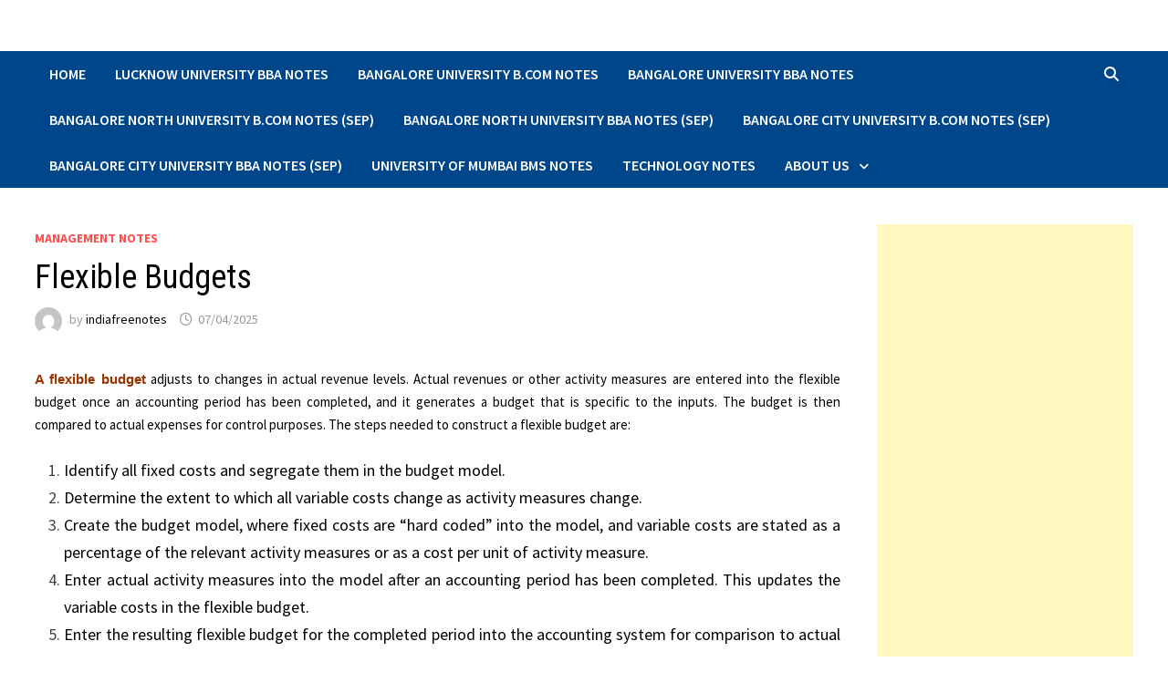

--- FILE ---
content_type: text/html; charset=UTF-8
request_url: https://indiafreenotes.com/flexible-budgets/
body_size: 90951
content:
<!doctype html>
<html lang="en-GB">
<head>

	<meta charset="UTF-8">
	<meta name="viewport" content="width=device-width, initial-scale=1">
	<link rel="profile" href="https://gmpg.org/xfn/11">
	<title>Flexible Budgets &#8211; india free notes.com</title>
<style>
#wpadminbar #wp-admin-bar-wccp_free_top_button .ab-icon:before {
	content: "\f160";
	color: #02CA02;
	top: 3px;
}
#wpadminbar #wp-admin-bar-wccp_free_top_button .ab-icon {
	transform: rotate(45deg);
}
</style>
<meta name='robots' content='max-image-preview:large' />
<!-- Jetpack Site Verification Tags -->
<meta name="google-site-verification" content="Q1-i307orsYWeYL2BKuQrwL6SgE3WqQ8B-CX40KEVFE" />
<!-- Google tag (gtag.js) consent mode dataLayer added by Site Kit -->

<!-- End Google tag (gtag.js) consent mode dataLayer added by Site Kit -->
<link rel='dns-prefetch' href='//secure.gravatar.com' />
<link rel='dns-prefetch' href='//www.googletagmanager.com' />
<link rel='dns-prefetch' href='//stats.wp.com' />
<link rel='dns-prefetch' href='//fonts.googleapis.com' />
<link rel='dns-prefetch' href='//widgets.wp.com' />
<link rel='dns-prefetch' href='//s0.wp.com' />
<link rel='dns-prefetch' href='//0.gravatar.com' />
<link rel='dns-prefetch' href='//1.gravatar.com' />
<link rel='dns-prefetch' href='//2.gravatar.com' />
<link rel='dns-prefetch' href='//jetpack.wordpress.com' />
<link rel='dns-prefetch' href='//public-api.wordpress.com' />
<link rel='dns-prefetch' href='//v0.wordpress.com' />
<link rel='dns-prefetch' href='//pagead2.googlesyndication.com' />
<link rel='preconnect' href='//c0.wp.com' />
<link rel="alternate" type="application/rss+xml" title="india free notes.com &raquo; Feed" href="https://indiafreenotes.com/feed/" />
<link rel="alternate" type="application/rss+xml" title="india free notes.com &raquo; Comments Feed" href="https://indiafreenotes.com/comments/feed/" />
<link rel="alternate" type="application/rss+xml" title="india free notes.com &raquo; Flexible Budgets Comments Feed" href="https://indiafreenotes.com/flexible-budgets/feed/" />
<link rel="alternate" title="oEmbed (JSON)" type="application/json+oembed" href="https://indiafreenotes.com/wp-json/oembed/1.0/embed?url=https%3A%2F%2Findiafreenotes.com%2Fflexible-budgets%2F" />
<link rel="alternate" title="oEmbed (XML)" type="text/xml+oembed" href="https://indiafreenotes.com/wp-json/oembed/1.0/embed?url=https%3A%2F%2Findiafreenotes.com%2Fflexible-budgets%2F&#038;format=xml" />
<link rel='stylesheet' id='all-css-8e147613204aaa79f2f2cffb7f98b487' href='https://indiafreenotes.com/wp-content/boost-cache/static/9b5cf8bf1d.min.css' type='text/css' media='all' />
<style id='wp-img-auto-sizes-contain-inline-css'>
img:is([sizes=auto i],[sizes^="auto," i]){contain-intrinsic-size:3000px 1500px}
/*# sourceURL=wp-img-auto-sizes-contain-inline-css */
</style>
<style id='wp-emoji-styles-inline-css'>

	img.wp-smiley, img.emoji {
		display: inline !important;
		border: none !important;
		box-shadow: none !important;
		height: 1em !important;
		width: 1em !important;
		margin: 0 0.07em !important;
		vertical-align: -0.1em !important;
		background: none !important;
		padding: 0 !important;
	}
/*# sourceURL=wp-emoji-styles-inline-css */
</style>
<style id='wp-block-library-inline-css'>
:root{--wp-block-synced-color:#7a00df;--wp-block-synced-color--rgb:122,0,223;--wp-bound-block-color:var(--wp-block-synced-color);--wp-editor-canvas-background:#ddd;--wp-admin-theme-color:#007cba;--wp-admin-theme-color--rgb:0,124,186;--wp-admin-theme-color-darker-10:#006ba1;--wp-admin-theme-color-darker-10--rgb:0,107,160.5;--wp-admin-theme-color-darker-20:#005a87;--wp-admin-theme-color-darker-20--rgb:0,90,135;--wp-admin-border-width-focus:2px}@media (min-resolution:192dpi){:root{--wp-admin-border-width-focus:1.5px}}.wp-element-button{cursor:pointer}:root .has-very-light-gray-background-color{background-color:#eee}:root .has-very-dark-gray-background-color{background-color:#313131}:root .has-very-light-gray-color{color:#eee}:root .has-very-dark-gray-color{color:#313131}:root .has-vivid-green-cyan-to-vivid-cyan-blue-gradient-background{background:linear-gradient(135deg,#00d084,#0693e3)}:root .has-purple-crush-gradient-background{background:linear-gradient(135deg,#34e2e4,#4721fb 50%,#ab1dfe)}:root .has-hazy-dawn-gradient-background{background:linear-gradient(135deg,#faaca8,#dad0ec)}:root .has-subdued-olive-gradient-background{background:linear-gradient(135deg,#fafae1,#67a671)}:root .has-atomic-cream-gradient-background{background:linear-gradient(135deg,#fdd79a,#004a59)}:root .has-nightshade-gradient-background{background:linear-gradient(135deg,#330968,#31cdcf)}:root .has-midnight-gradient-background{background:linear-gradient(135deg,#020381,#2874fc)}:root{--wp--preset--font-size--normal:16px;--wp--preset--font-size--huge:42px}.has-regular-font-size{font-size:1em}.has-larger-font-size{font-size:2.625em}.has-normal-font-size{font-size:var(--wp--preset--font-size--normal)}.has-huge-font-size{font-size:var(--wp--preset--font-size--huge)}.has-text-align-center{text-align:center}.has-text-align-left{text-align:left}.has-text-align-right{text-align:right}.has-fit-text{white-space:nowrap!important}#end-resizable-editor-section{display:none}.aligncenter{clear:both}.items-justified-left{justify-content:flex-start}.items-justified-center{justify-content:center}.items-justified-right{justify-content:flex-end}.items-justified-space-between{justify-content:space-between}.screen-reader-text{border:0;clip-path:inset(50%);height:1px;margin:-1px;overflow:hidden;padding:0;position:absolute;width:1px;word-wrap:normal!important}.screen-reader-text:focus{background-color:#ddd;clip-path:none;color:#444;display:block;font-size:1em;height:auto;left:5px;line-height:normal;padding:15px 23px 14px;text-decoration:none;top:5px;width:auto;z-index:100000}html :where(.has-border-color){border-style:solid}html :where([style*=border-top-color]){border-top-style:solid}html :where([style*=border-right-color]){border-right-style:solid}html :where([style*=border-bottom-color]){border-bottom-style:solid}html :where([style*=border-left-color]){border-left-style:solid}html :where([style*=border-width]){border-style:solid}html :where([style*=border-top-width]){border-top-style:solid}html :where([style*=border-right-width]){border-right-style:solid}html :where([style*=border-bottom-width]){border-bottom-style:solid}html :where([style*=border-left-width]){border-left-style:solid}html :where(img[class*=wp-image-]){height:auto;max-width:100%}:where(figure){margin:0 0 1em}html :where(.is-position-sticky){--wp-admin--admin-bar--position-offset:var(--wp-admin--admin-bar--height,0px)}@media screen and (max-width:600px){html :where(.is-position-sticky){--wp-admin--admin-bar--position-offset:0px}}

/*# sourceURL=wp-block-library-inline-css */
</style><style id='wp-block-search-inline-css'>
.wp-block-search__button{margin-left:10px;word-break:normal}.wp-block-search__button.has-icon{line-height:0}.wp-block-search__button svg{height:1.25em;min-height:24px;min-width:24px;width:1.25em;fill:currentColor;vertical-align:text-bottom}:where(.wp-block-search__button){border:1px solid #ccc;padding:6px 10px}.wp-block-search__inside-wrapper{display:flex;flex:auto;flex-wrap:nowrap;max-width:100%}.wp-block-search__label{width:100%}.wp-block-search.wp-block-search__button-only .wp-block-search__button{box-sizing:border-box;display:flex;flex-shrink:0;justify-content:center;margin-left:0;max-width:100%}.wp-block-search.wp-block-search__button-only .wp-block-search__inside-wrapper{min-width:0!important;transition-property:width}.wp-block-search.wp-block-search__button-only .wp-block-search__input{flex-basis:100%;transition-duration:.3s}.wp-block-search.wp-block-search__button-only.wp-block-search__searchfield-hidden,.wp-block-search.wp-block-search__button-only.wp-block-search__searchfield-hidden .wp-block-search__inside-wrapper{overflow:hidden}.wp-block-search.wp-block-search__button-only.wp-block-search__searchfield-hidden .wp-block-search__input{border-left-width:0!important;border-right-width:0!important;flex-basis:0;flex-grow:0;margin:0;min-width:0!important;padding-left:0!important;padding-right:0!important;width:0!important}:where(.wp-block-search__input){appearance:none;border:1px solid #949494;flex-grow:1;font-family:inherit;font-size:inherit;font-style:inherit;font-weight:inherit;letter-spacing:inherit;line-height:inherit;margin-left:0;margin-right:0;min-width:3rem;padding:8px;text-decoration:unset!important;text-transform:inherit}:where(.wp-block-search__button-inside .wp-block-search__inside-wrapper){background-color:#fff;border:1px solid #949494;box-sizing:border-box;padding:4px}:where(.wp-block-search__button-inside .wp-block-search__inside-wrapper) .wp-block-search__input{border:none;border-radius:0;padding:0 4px}:where(.wp-block-search__button-inside .wp-block-search__inside-wrapper) .wp-block-search__input:focus{outline:none}:where(.wp-block-search__button-inside .wp-block-search__inside-wrapper) :where(.wp-block-search__button){padding:4px 8px}.wp-block-search.aligncenter .wp-block-search__inside-wrapper{margin:auto}.wp-block[data-align=right] .wp-block-search.wp-block-search__button-only .wp-block-search__inside-wrapper{float:right}
/*# sourceURL=https://indiafreenotes.com/wp-includes/blocks/search/style.min.css */
</style>
<style id='wp-block-search-theme-inline-css'>
.wp-block-search .wp-block-search__label{font-weight:700}.wp-block-search__button{border:1px solid #ccc;padding:.375em .625em}
/*# sourceURL=https://indiafreenotes.com/wp-includes/blocks/search/theme.min.css */
</style>
<style id='wp-block-columns-inline-css'>
.wp-block-columns{box-sizing:border-box;display:flex;flex-wrap:wrap!important}@media (min-width:782px){.wp-block-columns{flex-wrap:nowrap!important}}.wp-block-columns{align-items:normal!important}.wp-block-columns.are-vertically-aligned-top{align-items:flex-start}.wp-block-columns.are-vertically-aligned-center{align-items:center}.wp-block-columns.are-vertically-aligned-bottom{align-items:flex-end}@media (max-width:781px){.wp-block-columns:not(.is-not-stacked-on-mobile)>.wp-block-column{flex-basis:100%!important}}@media (min-width:782px){.wp-block-columns:not(.is-not-stacked-on-mobile)>.wp-block-column{flex-basis:0;flex-grow:1}.wp-block-columns:not(.is-not-stacked-on-mobile)>.wp-block-column[style*=flex-basis]{flex-grow:0}}.wp-block-columns.is-not-stacked-on-mobile{flex-wrap:nowrap!important}.wp-block-columns.is-not-stacked-on-mobile>.wp-block-column{flex-basis:0;flex-grow:1}.wp-block-columns.is-not-stacked-on-mobile>.wp-block-column[style*=flex-basis]{flex-grow:0}:where(.wp-block-columns){margin-bottom:1.75em}:where(.wp-block-columns.has-background){padding:1.25em 2.375em}.wp-block-column{flex-grow:1;min-width:0;overflow-wrap:break-word;word-break:break-word}.wp-block-column.is-vertically-aligned-top{align-self:flex-start}.wp-block-column.is-vertically-aligned-center{align-self:center}.wp-block-column.is-vertically-aligned-bottom{align-self:flex-end}.wp-block-column.is-vertically-aligned-stretch{align-self:stretch}.wp-block-column.is-vertically-aligned-bottom,.wp-block-column.is-vertically-aligned-center,.wp-block-column.is-vertically-aligned-top{width:100%}
/*# sourceURL=https://indiafreenotes.com/wp-includes/blocks/columns/style.min.css */
</style>
<style id='global-styles-inline-css'>
:root{--wp--preset--aspect-ratio--square: 1;--wp--preset--aspect-ratio--4-3: 4/3;--wp--preset--aspect-ratio--3-4: 3/4;--wp--preset--aspect-ratio--3-2: 3/2;--wp--preset--aspect-ratio--2-3: 2/3;--wp--preset--aspect-ratio--16-9: 16/9;--wp--preset--aspect-ratio--9-16: 9/16;--wp--preset--color--black: #000000;--wp--preset--color--cyan-bluish-gray: #abb8c3;--wp--preset--color--white: #ffffff;--wp--preset--color--pale-pink: #f78da7;--wp--preset--color--vivid-red: #cf2e2e;--wp--preset--color--luminous-vivid-orange: #ff6900;--wp--preset--color--luminous-vivid-amber: #fcb900;--wp--preset--color--light-green-cyan: #7bdcb5;--wp--preset--color--vivid-green-cyan: #00d084;--wp--preset--color--pale-cyan-blue: #8ed1fc;--wp--preset--color--vivid-cyan-blue: #0693e3;--wp--preset--color--vivid-purple: #9b51e0;--wp--preset--gradient--vivid-cyan-blue-to-vivid-purple: linear-gradient(135deg,rgb(6,147,227) 0%,rgb(155,81,224) 100%);--wp--preset--gradient--light-green-cyan-to-vivid-green-cyan: linear-gradient(135deg,rgb(122,220,180) 0%,rgb(0,208,130) 100%);--wp--preset--gradient--luminous-vivid-amber-to-luminous-vivid-orange: linear-gradient(135deg,rgb(252,185,0) 0%,rgb(255,105,0) 100%);--wp--preset--gradient--luminous-vivid-orange-to-vivid-red: linear-gradient(135deg,rgb(255,105,0) 0%,rgb(207,46,46) 100%);--wp--preset--gradient--very-light-gray-to-cyan-bluish-gray: linear-gradient(135deg,rgb(238,238,238) 0%,rgb(169,184,195) 100%);--wp--preset--gradient--cool-to-warm-spectrum: linear-gradient(135deg,rgb(74,234,220) 0%,rgb(151,120,209) 20%,rgb(207,42,186) 40%,rgb(238,44,130) 60%,rgb(251,105,98) 80%,rgb(254,248,76) 100%);--wp--preset--gradient--blush-light-purple: linear-gradient(135deg,rgb(255,206,236) 0%,rgb(152,150,240) 100%);--wp--preset--gradient--blush-bordeaux: linear-gradient(135deg,rgb(254,205,165) 0%,rgb(254,45,45) 50%,rgb(107,0,62) 100%);--wp--preset--gradient--luminous-dusk: linear-gradient(135deg,rgb(255,203,112) 0%,rgb(199,81,192) 50%,rgb(65,88,208) 100%);--wp--preset--gradient--pale-ocean: linear-gradient(135deg,rgb(255,245,203) 0%,rgb(182,227,212) 50%,rgb(51,167,181) 100%);--wp--preset--gradient--electric-grass: linear-gradient(135deg,rgb(202,248,128) 0%,rgb(113,206,126) 100%);--wp--preset--gradient--midnight: linear-gradient(135deg,rgb(2,3,129) 0%,rgb(40,116,252) 100%);--wp--preset--font-size--small: 13px;--wp--preset--font-size--medium: 20px;--wp--preset--font-size--large: 36px;--wp--preset--font-size--x-large: 42px;--wp--preset--spacing--20: 0.44rem;--wp--preset--spacing--30: 0.67rem;--wp--preset--spacing--40: 1rem;--wp--preset--spacing--50: 1.5rem;--wp--preset--spacing--60: 2.25rem;--wp--preset--spacing--70: 3.38rem;--wp--preset--spacing--80: 5.06rem;--wp--preset--shadow--natural: 6px 6px 9px rgba(0, 0, 0, 0.2);--wp--preset--shadow--deep: 12px 12px 50px rgba(0, 0, 0, 0.4);--wp--preset--shadow--sharp: 6px 6px 0px rgba(0, 0, 0, 0.2);--wp--preset--shadow--outlined: 6px 6px 0px -3px rgb(255, 255, 255), 6px 6px rgb(0, 0, 0);--wp--preset--shadow--crisp: 6px 6px 0px rgb(0, 0, 0);}:where(.is-layout-flex){gap: 0.5em;}:where(.is-layout-grid){gap: 0.5em;}body .is-layout-flex{display: flex;}.is-layout-flex{flex-wrap: wrap;align-items: center;}.is-layout-flex > :is(*, div){margin: 0;}body .is-layout-grid{display: grid;}.is-layout-grid > :is(*, div){margin: 0;}:where(.wp-block-columns.is-layout-flex){gap: 2em;}:where(.wp-block-columns.is-layout-grid){gap: 2em;}:where(.wp-block-post-template.is-layout-flex){gap: 1.25em;}:where(.wp-block-post-template.is-layout-grid){gap: 1.25em;}.has-black-color{color: var(--wp--preset--color--black) !important;}.has-cyan-bluish-gray-color{color: var(--wp--preset--color--cyan-bluish-gray) !important;}.has-white-color{color: var(--wp--preset--color--white) !important;}.has-pale-pink-color{color: var(--wp--preset--color--pale-pink) !important;}.has-vivid-red-color{color: var(--wp--preset--color--vivid-red) !important;}.has-luminous-vivid-orange-color{color: var(--wp--preset--color--luminous-vivid-orange) !important;}.has-luminous-vivid-amber-color{color: var(--wp--preset--color--luminous-vivid-amber) !important;}.has-light-green-cyan-color{color: var(--wp--preset--color--light-green-cyan) !important;}.has-vivid-green-cyan-color{color: var(--wp--preset--color--vivid-green-cyan) !important;}.has-pale-cyan-blue-color{color: var(--wp--preset--color--pale-cyan-blue) !important;}.has-vivid-cyan-blue-color{color: var(--wp--preset--color--vivid-cyan-blue) !important;}.has-vivid-purple-color{color: var(--wp--preset--color--vivid-purple) !important;}.has-black-background-color{background-color: var(--wp--preset--color--black) !important;}.has-cyan-bluish-gray-background-color{background-color: var(--wp--preset--color--cyan-bluish-gray) !important;}.has-white-background-color{background-color: var(--wp--preset--color--white) !important;}.has-pale-pink-background-color{background-color: var(--wp--preset--color--pale-pink) !important;}.has-vivid-red-background-color{background-color: var(--wp--preset--color--vivid-red) !important;}.has-luminous-vivid-orange-background-color{background-color: var(--wp--preset--color--luminous-vivid-orange) !important;}.has-luminous-vivid-amber-background-color{background-color: var(--wp--preset--color--luminous-vivid-amber) !important;}.has-light-green-cyan-background-color{background-color: var(--wp--preset--color--light-green-cyan) !important;}.has-vivid-green-cyan-background-color{background-color: var(--wp--preset--color--vivid-green-cyan) !important;}.has-pale-cyan-blue-background-color{background-color: var(--wp--preset--color--pale-cyan-blue) !important;}.has-vivid-cyan-blue-background-color{background-color: var(--wp--preset--color--vivid-cyan-blue) !important;}.has-vivid-purple-background-color{background-color: var(--wp--preset--color--vivid-purple) !important;}.has-black-border-color{border-color: var(--wp--preset--color--black) !important;}.has-cyan-bluish-gray-border-color{border-color: var(--wp--preset--color--cyan-bluish-gray) !important;}.has-white-border-color{border-color: var(--wp--preset--color--white) !important;}.has-pale-pink-border-color{border-color: var(--wp--preset--color--pale-pink) !important;}.has-vivid-red-border-color{border-color: var(--wp--preset--color--vivid-red) !important;}.has-luminous-vivid-orange-border-color{border-color: var(--wp--preset--color--luminous-vivid-orange) !important;}.has-luminous-vivid-amber-border-color{border-color: var(--wp--preset--color--luminous-vivid-amber) !important;}.has-light-green-cyan-border-color{border-color: var(--wp--preset--color--light-green-cyan) !important;}.has-vivid-green-cyan-border-color{border-color: var(--wp--preset--color--vivid-green-cyan) !important;}.has-pale-cyan-blue-border-color{border-color: var(--wp--preset--color--pale-cyan-blue) !important;}.has-vivid-cyan-blue-border-color{border-color: var(--wp--preset--color--vivid-cyan-blue) !important;}.has-vivid-purple-border-color{border-color: var(--wp--preset--color--vivid-purple) !important;}.has-vivid-cyan-blue-to-vivid-purple-gradient-background{background: var(--wp--preset--gradient--vivid-cyan-blue-to-vivid-purple) !important;}.has-light-green-cyan-to-vivid-green-cyan-gradient-background{background: var(--wp--preset--gradient--light-green-cyan-to-vivid-green-cyan) !important;}.has-luminous-vivid-amber-to-luminous-vivid-orange-gradient-background{background: var(--wp--preset--gradient--luminous-vivid-amber-to-luminous-vivid-orange) !important;}.has-luminous-vivid-orange-to-vivid-red-gradient-background{background: var(--wp--preset--gradient--luminous-vivid-orange-to-vivid-red) !important;}.has-very-light-gray-to-cyan-bluish-gray-gradient-background{background: var(--wp--preset--gradient--very-light-gray-to-cyan-bluish-gray) !important;}.has-cool-to-warm-spectrum-gradient-background{background: var(--wp--preset--gradient--cool-to-warm-spectrum) !important;}.has-blush-light-purple-gradient-background{background: var(--wp--preset--gradient--blush-light-purple) !important;}.has-blush-bordeaux-gradient-background{background: var(--wp--preset--gradient--blush-bordeaux) !important;}.has-luminous-dusk-gradient-background{background: var(--wp--preset--gradient--luminous-dusk) !important;}.has-pale-ocean-gradient-background{background: var(--wp--preset--gradient--pale-ocean) !important;}.has-electric-grass-gradient-background{background: var(--wp--preset--gradient--electric-grass) !important;}.has-midnight-gradient-background{background: var(--wp--preset--gradient--midnight) !important;}.has-small-font-size{font-size: var(--wp--preset--font-size--small) !important;}.has-medium-font-size{font-size: var(--wp--preset--font-size--medium) !important;}.has-large-font-size{font-size: var(--wp--preset--font-size--large) !important;}.has-x-large-font-size{font-size: var(--wp--preset--font-size--x-large) !important;}
:where(.wp-block-columns.is-layout-flex){gap: 2em;}:where(.wp-block-columns.is-layout-grid){gap: 2em;}
/*# sourceURL=global-styles-inline-css */
</style>
<style id='core-block-supports-inline-css'>
.wp-container-core-columns-is-layout-9d6595d7{flex-wrap:nowrap;}
/*# sourceURL=core-block-supports-inline-css */
</style>

<style id='classic-theme-styles-inline-css'>
/*! This file is auto-generated */
.wp-block-button__link{color:#fff;background-color:#32373c;border-radius:9999px;box-shadow:none;text-decoration:none;padding:calc(.667em + 2px) calc(1.333em + 2px);font-size:1.125em}.wp-block-file__button{background:#32373c;color:#fff;text-decoration:none}
/*# sourceURL=/wp-includes/css/classic-themes.min.css */
</style>
<link rel='stylesheet' id='bam-google-fonts-css' href='https://fonts.googleapis.com/css?family=Source+Sans+Pro%3A100%2C200%2C300%2C400%2C500%2C600%2C700%2C800%2C900%2C100i%2C200i%2C300i%2C400i%2C500i%2C600i%2C700i%2C800i%2C900i|Roboto+Condensed%3A100%2C200%2C300%2C400%2C500%2C600%2C700%2C800%2C900%2C100i%2C200i%2C300i%2C400i%2C500i%2C600i%2C700i%2C800i%2C900i%26subset%3Dlatin' media='all' />


<script data-jetpack-boost="ignore" type="text/javascript" src="https://indiafreenotes.com/wp-includes/js/jquery/jquery.min.js?ver=3.7.1" id="jquery-core-js"></script>


<!-- Google tag (gtag.js) snippet added by Site Kit -->
<!-- Google Analytics snippet added by Site Kit -->


<link rel="https://api.w.org/" href="https://indiafreenotes.com/wp-json/" /><link rel="alternate" title="JSON" type="application/json" href="https://indiafreenotes.com/wp-json/wp/v2/posts/4398" /><link rel="EditURI" type="application/rsd+xml" title="RSD" href="https://indiafreenotes.com/xmlrpc.php?rsd" />
<meta name="generator" content="WordPress 6.9" />
<link rel="canonical" href="https://indiafreenotes.com/flexible-budgets/" />
<link rel='shortlink' href='https://indiafreenotes.com/?p=4398' />
<meta name="generator" content="Site Kit by Google 1.170.0" />
<style>
.unselectable
{
-moz-user-select:none;
-webkit-user-select:none;
cursor: default;
}
html
{
-webkit-touch-callout: none;
-webkit-user-select: none;
-khtml-user-select: none;
-moz-user-select: none;
-ms-user-select: none;
user-select: none;
-webkit-tap-highlight-color: rgba(0,0,0,0);
}
</style>

	<style>img#wpstats{display:none}</style>
		<link rel="pingback" href="https://indiafreenotes.com/xmlrpc.php">
<!-- Google AdSense meta tags added by Site Kit -->
<meta name="google-adsense-platform-account" content="ca-host-pub-2644536267352236">
<meta name="google-adsense-platform-domain" content="sitekit.withgoogle.com">
<!-- End Google AdSense meta tags added by Site Kit -->
<meta name="description" content="A flexible budget adjusts to changes in actual revenue levels. Actual revenues or other activity measures are entered into the flexible budget once an accounting period has been completed, and it generates a budget that is specific to the inputs. The budget is then compared to actual expenses for control purposes. The steps needed to&hellip;" />
		<style type="text/css">
					.site-title,
			.site-description {
				position: absolute;
				clip: rect(1px, 1px, 1px, 1px);
				display: none;
			}
				</style>
		
<!-- Google AdSense snippet added by Site Kit -->


<!-- End Google AdSense snippet added by Site Kit -->

<!-- Jetpack Open Graph Tags -->
<meta property="og:type" content="article" />
<meta property="og:title" content="Flexible Budgets" />
<meta property="og:url" content="https://indiafreenotes.com/flexible-budgets/" />
<meta property="og:description" content="A flexible budget adjusts to changes in actual revenue levels. Actual revenues or other activity measures are entered into the flexible budget once an accounting period has been completed, and it g…" />
<meta property="article:published_time" content="2020-05-05T09:42:18+00:00" />
<meta property="article:modified_time" content="2025-04-07T15:41:28+00:00" />
<meta property="og:site_name" content="india free notes.com" />
<meta property="og:image" content="https://indiafreenotes.com/wp-content/uploads/2025/10/cropped-indiafreenotes.jpg" />
<meta property="og:image:width" content="512" />
<meta property="og:image:height" content="512" />
<meta property="og:image:alt" content="" />
<meta property="og:locale" content="en_GB" />
<meta name="twitter:text:title" content="Flexible Budgets" />
<meta name="twitter:image" content="https://indiafreenotes.com/wp-content/uploads/2025/10/cropped-indiafreenotes-270x270.jpg" />
<meta name="twitter:card" content="summary" />

<!-- End Jetpack Open Graph Tags -->
<link rel="icon" href="https://indiafreenotes.com/wp-content/uploads/2025/10/cropped-indiafreenotes-32x32.jpg" sizes="32x32" />
<link rel="icon" href="https://indiafreenotes.com/wp-content/uploads/2025/10/cropped-indiafreenotes-192x192.jpg" sizes="192x192" />
<link rel="apple-touch-icon" href="https://indiafreenotes.com/wp-content/uploads/2025/10/cropped-indiafreenotes-180x180.jpg" />
<meta name="msapplication-TileImage" content="https://indiafreenotes.com/wp-content/uploads/2025/10/cropped-indiafreenotes-270x270.jpg" />
		<style type="text/css" id="wp-custom-css">
			.tags-links {display:none;}
p {
font-size: 15px;
}

table, th, td {
  border: 1px solid black;
}		</style>
			<!-- Fonts Plugin CSS - https://fontsplugin.com/ -->
	<style>
			</style>
	<!-- Fonts Plugin CSS -->
	
		<style type="text/css" id="theme-custom-css">
			/* Header CSS */
                    .container {
                        width: 1350px;
                    }
                
                    @media ( min-width: 768px ) {
                        #primary {
                            width: 75%;
                        }
                    }
                
                    @media ( min-width: 768px ) {
                        #secondary {
                            width: 25%;
                        }
                    }
                /* Color CSS */
                    .page-content a:hover,
                    .entry-content a:hover {
                        color: #00aeef;
                    }
                
                    button:hover,
                    input[type="button"]:hover,
                    input[type="reset"]:hover,
                    input[type="submit"]:hover,
                    .wp-block-search .wp-block-search__button:hover,
                    .bam-readmore:hover {
                        background: #16289e;
                    }
                
                    button:hover,
                    input[type="button"]:hover,
                    input[type="reset"]:hover,
                    input[type="submit"]:hover,
                    .wp-block-search .wp-block-search__button:hover,
                    .bam-readmore:hover {
                        color: #00008b;
                    }
                
                    body.boxed-layout.custom-background,
                    body.boxed-layout {
                        background-color: #dddddd;
                    }
                
                    body.boxed-layout.custom-background.separate-containers,
                    body.boxed-layout.separate-containers {
                        background-color: #dddddd;
                    }
                
                    body.wide-layout.custom-background.separate-containers,
                    body.wide-layout.separate-containers {
                        background-color: #eeeeee;
                    }
                /* Header CSS */
                        .site-header.default-style .main-navigation { background: #00468b; }
                    
                        .site-header.default-style .main-navigation ul li a:hover { color: #79ce40; }
                        .site-header.default-style .main-navigation .current_page_item > a, .site-header.default-style .main-navigation .current-menu-item > a, .site-header.default-style .main-navigation .current_page_ancestor > a, .site-header.default-style .main-navigation .current-menu-ancestor > a { color: #79ce40; }
                    
                        .site-header.default-style .main-navigation ul ul {
                            background-color: #008b8b;
                        }		</style>

	</head>
<body class="wp-singular post-template-default single single-post postid-4398 single-format-standard wp-embed-responsive wp-theme-bam unselectable wide-layout right-sidebar one-container bam-show-updated">



<div id="page" class="site">
	<a class="skip-link screen-reader-text" href="#content">Skip to content</a>

	
	


<header id="masthead" class="site-header default-style">

    
    

<div id="site-header-inner" class="clearfix container left-logo">

    <div class="site-branding">
    <div class="site-branding-inner">

        
        <div class="site-branding-text">
                            <p class="site-title"><a href="https://indiafreenotes.com/" rel="home">india free notes.com</a></p>
                                <p class="site-description">Read BBA, BMS, B.Com Syllabus wise Notes</p>
                    </div><!-- .site-branding-text -->

    </div><!-- .site-branding-inner -->
</div><!-- .site-branding -->
        
</div><!-- #site-header-inner -->



<nav id="site-navigation" class="main-navigation">

    <div id="site-navigation-inner" class="container align-left show-search">
        
        <div class="menu-home-container"><ul id="primary-menu" class="menu"><li id="menu-item-36" class="menu-item menu-item-type-post_type menu-item-object-page menu-item-home menu-item-36"><a href="https://indiafreenotes.com/">Home</a></li>
<li id="menu-item-22187" class="menu-item menu-item-type-post_type menu-item-object-post menu-item-22187"><a target="_blank" href="https://indiafreenotes.com/lucknow-university-bba-notes/">Lucknow University BBA Notes</a></li>
<li id="menu-item-22189" class="menu-item menu-item-type-post_type menu-item-object-post menu-item-22189"><a target="_blank" href="https://indiafreenotes.com/bangalore-university-b-com-notes/">Bangalore University B.Com Notes</a></li>
<li id="menu-item-22188" class="menu-item menu-item-type-post_type menu-item-object-post menu-item-22188"><a target="_blank" href="https://indiafreenotes.com/bangalore-university-bba-notes/">Bangalore University BBA Notes</a></li>
<li id="menu-item-38193" class="menu-item menu-item-type-post_type menu-item-object-post menu-item-38193"><a target="_blank" href="https://indiafreenotes.com/bangalore-north-university-b-com-notes/">Bangalore North University B.Com Notes (SEP)</a></li>
<li id="menu-item-38192" class="menu-item menu-item-type-post_type menu-item-object-post menu-item-38192"><a target="_blank" href="https://indiafreenotes.com/bangalore-north-university-bba-notes/">Bangalore North University BBA Notes (SEP)</a></li>
<li id="menu-item-42493" class="menu-item menu-item-type-post_type menu-item-object-post menu-item-42493"><a target="_blank" href="https://indiafreenotes.com/bangalore-city-university-b-com-notes/">Bangalore City University B.Com Notes (SEP)</a></li>
<li id="menu-item-42492" class="menu-item menu-item-type-post_type menu-item-object-post menu-item-42492"><a target="_blank" href="https://indiafreenotes.com/bangalore-city-university-bba-notes/">Bangalore City University BBA Notes (SEP)</a></li>
<li id="menu-item-22190" class="menu-item menu-item-type-post_type menu-item-object-post menu-item-22190"><a target="_blank" href="https://indiafreenotes.com/university-of-mumbai-bms-notes/">University of Mumbai BMS Notes</a></li>
<li id="menu-item-28246" class="menu-item menu-item-type-taxonomy menu-item-object-category menu-item-28246"><a href="https://indiafreenotes.com/category/technology-notes/">Technology Notes</a></li>
<li id="menu-item-51" class="menu-item menu-item-type-post_type menu-item-object-page menu-item-has-children menu-item-51"><a href="https://indiafreenotes.com/about-us/">About Us</a>
<ul class="sub-menu">
	<li id="menu-item-52" class="menu-item menu-item-type-post_type menu-item-object-page menu-item-52"><a href="https://indiafreenotes.com/disclaimer-copyrights/">Disclaimer &#038; Copyrights</a></li>
	<li id="menu-item-35" class="menu-item menu-item-type-post_type menu-item-object-page menu-item-privacy-policy menu-item-35"><a rel="privacy-policy" href="https://indiafreenotes.com/privacy-policy/">Privacy Policy</a></li>
	<li id="menu-item-53" class="menu-item menu-item-type-post_type menu-item-object-page menu-item-53"><a href="https://indiafreenotes.com/contact-us/">Contact Us</a></li>
	<li id="menu-item-54" class="menu-item menu-item-type-post_type menu-item-object-page menu-item-54"><a href="https://indiafreenotes.com/affiliate/">Affiliate</a></li>
</ul>
</li>
</ul></div><div class="bam-search-button-icon">
    <i class="fas fa-search" aria-hidden="true"></i>
</div>
<div class="bam-search-box-container">
    <div class="bam-search-box">
        <form role="search" method="get" class="search-form" action="https://indiafreenotes.com/">
				<label>
					<span class="screen-reader-text">Search for:</span>
					<input type="search" class="search-field" placeholder="Search &hellip;" value="" name="s" />
				</label>
				<input type="submit" class="search-submit" value="Search" />
			</form>    </div><!-- th-search-box -->
</div><!-- .th-search-box-container -->

        <button class="menu-toggle" aria-controls="primary-menu" aria-expanded="false" data-toggle-target=".mobile-navigation"><i class="fas fa-bars"></i>Menu</button>
        
    </div><!-- .container -->
    
</nav><!-- #site-navigation -->
<div class="mobile-dropdown">
    <nav class="mobile-navigation">
        <div class="menu-home-container"><ul id="primary-menu-mobile" class="menu"><li class="menu-item menu-item-type-post_type menu-item-object-page menu-item-home menu-item-36"><a href="https://indiafreenotes.com/">Home</a></li>
<li class="menu-item menu-item-type-post_type menu-item-object-post menu-item-22187"><a target="_blank" href="https://indiafreenotes.com/lucknow-university-bba-notes/">Lucknow University BBA Notes</a></li>
<li class="menu-item menu-item-type-post_type menu-item-object-post menu-item-22189"><a target="_blank" href="https://indiafreenotes.com/bangalore-university-b-com-notes/">Bangalore University B.Com Notes</a></li>
<li class="menu-item menu-item-type-post_type menu-item-object-post menu-item-22188"><a target="_blank" href="https://indiafreenotes.com/bangalore-university-bba-notes/">Bangalore University BBA Notes</a></li>
<li class="menu-item menu-item-type-post_type menu-item-object-post menu-item-38193"><a target="_blank" href="https://indiafreenotes.com/bangalore-north-university-b-com-notes/">Bangalore North University B.Com Notes (SEP)</a></li>
<li class="menu-item menu-item-type-post_type menu-item-object-post menu-item-38192"><a target="_blank" href="https://indiafreenotes.com/bangalore-north-university-bba-notes/">Bangalore North University BBA Notes (SEP)</a></li>
<li class="menu-item menu-item-type-post_type menu-item-object-post menu-item-42493"><a target="_blank" href="https://indiafreenotes.com/bangalore-city-university-b-com-notes/">Bangalore City University B.Com Notes (SEP)</a></li>
<li class="menu-item menu-item-type-post_type menu-item-object-post menu-item-42492"><a target="_blank" href="https://indiafreenotes.com/bangalore-city-university-bba-notes/">Bangalore City University BBA Notes (SEP)</a></li>
<li class="menu-item menu-item-type-post_type menu-item-object-post menu-item-22190"><a target="_blank" href="https://indiafreenotes.com/university-of-mumbai-bms-notes/">University of Mumbai BMS Notes</a></li>
<li class="menu-item menu-item-type-taxonomy menu-item-object-category menu-item-28246"><a href="https://indiafreenotes.com/category/technology-notes/">Technology Notes</a></li>
<li class="menu-item menu-item-type-post_type menu-item-object-page menu-item-has-children menu-item-51"><a href="https://indiafreenotes.com/about-us/">About Us</a><button class="dropdown-toggle" data-toggle-target=".mobile-navigation .menu-item-51 > .sub-menu" aria-expanded="false"><span class="screen-reader-text">Show sub menu</span></button>
<ul class="sub-menu">
	<li class="menu-item menu-item-type-post_type menu-item-object-page menu-item-52"><a href="https://indiafreenotes.com/disclaimer-copyrights/">Disclaimer &#038; Copyrights</a></li>
	<li class="menu-item menu-item-type-post_type menu-item-object-page menu-item-privacy-policy menu-item-35"><a rel="privacy-policy" href="https://indiafreenotes.com/privacy-policy/">Privacy Policy</a></li>
	<li class="menu-item menu-item-type-post_type menu-item-object-page menu-item-53"><a href="https://indiafreenotes.com/contact-us/">Contact Us</a></li>
	<li class="menu-item menu-item-type-post_type menu-item-object-page menu-item-54"><a href="https://indiafreenotes.com/affiliate/">Affiliate</a></li>
</ul>
</li>
</ul></div>    </nav>
</div>

    
         
</header><!-- #masthead -->


	
	<div id="content" class="site-content">
		<div class="container">

	
	<div id="primary" class="content-area">

		
		<main id="main" class="site-main">

			
			
<article id="post-4398" class="bam-single-post post-4398 post type-post status-publish format-standard hentry category-management-notes">

	
	<div class="category-list">
		<span class="cat-links"><a href="https://indiafreenotes.com/category/management-notes/" rel="category tag">Management Notes</a></span>	</div><!-- .category-list -->

	<header class="entry-header">
		<h1 class="entry-title">Flexible Budgets</h1>			<div class="entry-meta">
				<span class="byline"> <img class="author-photo" alt="indiafreenotes" src="https://secure.gravatar.com/avatar/77045ed924518a8cbe83e97cd6112efc69d96cf3eafdee06500c7b48ca2ed72f?s=96&#038;d=mm&#038;r=g" />by <span class="author vcard"><a class="url fn n" href="https://indiafreenotes.com/author/indiafreenotes/">indiafreenotes</a></span></span><span class="posted-on"><i class="far fa-clock"></i><a href="https://indiafreenotes.com/flexible-budgets/" rel="bookmark"><time class="entry-date published sm-hu" datetime="2020-05-05T15:12:18+05:30">05/05/2020</time><time class="updated" datetime="2025-04-07T21:11:28+05:30">07/04/2025</time></a></span>			</div><!-- .entry-meta -->
			</header><!-- .entry-header -->

	
	
	
	<div class="entry-content">
		<p style="text-align: justify;"><span style="color: #000000;"><span style="font-family: arial, helvetica, sans-serif;"><strong><span style="color: #993300;">A flexible budget</span></strong></span> adjusts to changes in actual revenue levels. Actual revenues or other activity measures are entered into the flexible budget once an accounting period has been completed, and it generates a budget that is specific to the inputs. The budget is then compared to actual expenses for control purposes. The steps needed to construct a flexible budget are:</span></p>
<ol style="text-align: justify;">
<li><span style="color: #000000;">Identify all fixed costs and segregate them in the budget model.</span></li>
<li><span style="color: #000000;">Determine the extent to which all variable costs change as activity measures change.</span></li>
<li><span style="color: #000000;">Create the budget model, where fixed costs are “hard coded” into the model, and variable costs are stated as a percentage of the relevant activity measures or as a cost per unit of activity measure.</span></li>
<li><span style="color: #000000;">Enter actual activity measures into the model after an accounting period has been completed. This updates the variable costs in the flexible budget.</span></li>
<li><span style="color: #000000;">Enter the resulting flexible budget for the completed period into the accounting system for comparison to actual expenses.</span></li>
</ol>
<p style="text-align: justify;"><span style="color: #000000;">This approach varies from the more common static budget, which contains nothing but fixed amounts that do not vary with actual revenue levels. Budget versus actual reports under a flexible budget tend to yield variances that are much more relevant than those generated under a static budget, since both the budgeted and actual expenses are based on the same activity measure. This means that the variances will likely be smaller than under a static budget, and will also be highly actionable.</span></p>
<p style="text-align: justify;"><span style="color: #000000;">A flexible budget can be created that ranges in level of sophistication. Here are several variations on the concept:</span></p>
<ul style="text-align: justify;">
<li><span style="color: #000000;"><strong><span style="color: #000080;">Basic flexible budget.</span></strong> At its simplest, the flexible budget alters those expenses that vary directly with revenues. There is typically a percentage built into the model that is multiplied by actual revenues to arrive at what expenses should be at a stated revenue level. In the case of the cost of goods sold, a cost per unit may be used, rather than a percentage of sales.</span></li>
<li><span style="color: #000000;"><strong><span style="color: #000080;">Intermediate flexible budget.</span></strong> Some expenditures vary with other activity measures than revenue. For example, telephone expenses may vary with changes in headcount. If so, one can integrate these other activity measures into the flexible budget model.</span></li>
<li><span style="color: #000000;"><strong><span style="color: #000080;">Advanced flexible budget.</span> </strong>Expenditures may only vary within certain ranges of revenue or other activities; outside of those ranges, a different proportion of expenditures may apply. A sophisticated flexible budget will change the proportions for these expenditures if the measurements they are based on exceed their target ranges.</span></li>
</ul>
<p style="text-align: justify;"><span style="color: #000000;">In short, a flexible budget gives a company a tool for comparing actual to budgeted performance at many levels of activity.</span></p>
<h4 style="text-align: justify;"><span style="color: #000080;"><strong>Advantages of Flexible Budgeting</strong></span></h4>
<p style="text-align: justify;"><span style="color: #000000;">The flexible budget is an appealing concept. Here are several advantages:</span></p>
<ul style="text-align: justify;">
<li><span style="color: #000000;"><span style="color: #003300;"><strong>Usage in variable cost environment.</strong></span> The flexible budget is especially useful in businesses where costs are closely aligned with the level of business activity, such as a retail environment where overhead can be segregated and treated as a fixed cost, while the cost of merchandise is directly linked to revenues.</span></li>
<li><span style="color: #000000;"><strong><span style="color: #003300;">Performance measurement.</span> </strong>Since the flexible budget restructures itself based on activity levels, it is a good tool for evaluating the performance of managers the budget should closely align to expectations at any number of activity levels.</span></li>
<li><span style="color: #000000;"><strong><span style="color: #003300;">Budgeting efficiency.</span> </strong>Flexible budgeting can be used to more easily update a budget for which revenue or other activity figures have not yet been finalized. Under this approach, managers give their approval for all fixed expenses, as well as variable expenses as a proportion of revenues or other activity measures. Then the budgeting staff completes the remainder of the budget, which flows through the formulas in the flexible budget and automatically alters expenditure levels.</span></li>
</ul>
<p style="text-align: justify;"><span style="color: #000000;">These points make the flexible budget an appealing model for the advanced budget user. However, before deciding to switch to the flexible budget, consider the following countervailing issues.</span></p>
<p style="text-align: justify;"><span style="color: #000080;"><strong>Disadvantages of Flexible Budgeting</strong></span></p>
<p style="text-align: justify;"><span style="color: #000000;">The flexible budget at first appears to be an excellent way to resolve many of the difficulties inherent in a static budget. However, there are also a number of serious issues with it, which we address in the following points:</span></p>
<ul>
<li style="text-align: justify;"><span style="color: #000000;"><strong><span style="color: #003300;">Formulation.</span></strong> Though the flex budget is a good tool, it can be difficult to formulate and administer. One problem with its formulation is that many costs are not fully variable, instead having a fixed cost component that must be calculated and included in the budget formula. Also, a great deal of time can be spent developing cost formulas, which is more time than the typical budgeting staff has available in the midst of the budget process.</span></li>
<li style="text-align: justify;"><span style="color: #000000;"><strong><span style="color: #003300;">Closing delay.</span></strong> A flexible budget cannot be preloaded into the accounting software for comparison to the financial statements. Instead, the accountant must wait until a financial reporting period has been completed, then input revenue and other activity measures into the budget model, extract the results from the model, and load them into the accounting software. Only then is it possible to issue financial statements that contain budget versus actual information, which delays the issuance of financial statements.</span></li>
<li style="text-align: justify;"><span style="color: #000000;"><strong><span style="color: #003300;">Revenue comparison.</span> </strong>In a flexible budget, there is no comparison of budgeted to actual revenues, since the two numbers are the same. The model is designed to match actual expenses to expected expenses, not to compare revenue levels. There is no way to highlight whether actual revenues are above or below expectations.</span></li>
<li style="text-align: justify;"><span style="color: #000000;"><strong><span style="color: #003300;">Applicability.</span></strong> Some companies have so few variable costs of any kind that there is little point in constructing a flexible budget. Instead, they have a massive amount of fixed overhead that does not vary in response to any type of activity. For example, consider a web store that downloads software to its customers; a certain amount of expenditure is required to maintain the store, and there is essentially no cost of goods sold, other than credit card fees. In this situation, there is no point in constructing a flexible budget, since it will not vary from a static budget.</span></li>
</ul>
<p style="text-align: justify;"><span style="color: #000000;">A flexible budget can be created that ranges in level of sophistication. Here are several variations on the concept:</span></p>
<ul data-rte-list="default">
<li style="text-align: justify;"><span style="color: #000000;"><strong><span style="color: #000080; font-family: arial, helvetica, sans-serif;">Basic flexible budget</span></strong>. At its simplest, the flexible budget alters those expenses that vary directly with revenues. There is typically a percentage built into the model that is multiplied by actual revenues to arrive at what expenses should be at a stated revenue level. In the case of the cost of goods sold, a cost per unit may be used, rather than a percentage of sales.</span></li>
<li style="text-align: justify;"><span style="color: #000000;"><strong><span style="color: #000080; font-family: arial, helvetica, sans-serif;">Intermediate flexible budget</span></strong>. Some expenditures vary with other activity measures than revenue. For example, telephone expenses may vary with changes in headcount. If so, one can integrate these other activity measures into the flexible budget model.</span></li>
<li>
<p style="text-align: justify;"><span style="color: #000000;"><strong><span style="color: #000080; font-family: arial, helvetica, sans-serif;">Advanced flexible budget</span></strong>. Expenditures may only vary within certain ranges of revenue or other activities; outside of those ranges, a different proportion of expenditures may apply. A sophisticated flexible budget will change the proportions for these expenditures if the measurements they are based on exceed their target ranges.</span></p>
</li>
</ul>
<div class="sharedaddy sd-sharing-enabled"><div class="robots-nocontent sd-block sd-social sd-social-icon sd-sharing"><h3 class="sd-title">Share this:</h3><div class="sd-content"><ul><li class="share-twitter"><a rel="nofollow noopener noreferrer"
				data-shared="sharing-twitter-4398"
				class="share-twitter sd-button share-icon no-text"
				href="https://indiafreenotes.com/flexible-budgets/?share=twitter"
				target="_blank"
				aria-labelledby="sharing-twitter-4398"
				>
				<span id="sharing-twitter-4398" hidden>Click to share on X (Opens in new window)</span>
				<span>X</span>
			</a></li><li class="share-facebook"><a rel="nofollow noopener noreferrer"
				data-shared="sharing-facebook-4398"
				class="share-facebook sd-button share-icon no-text"
				href="https://indiafreenotes.com/flexible-budgets/?share=facebook"
				target="_blank"
				aria-labelledby="sharing-facebook-4398"
				>
				<span id="sharing-facebook-4398" hidden>Click to share on Facebook (Opens in new window)</span>
				<span>Facebook</span>
			</a></li><li class="share-jetpack-whatsapp"><a rel="nofollow noopener noreferrer"
				data-shared="sharing-whatsapp-4398"
				class="share-jetpack-whatsapp sd-button share-icon no-text"
				href="https://indiafreenotes.com/flexible-budgets/?share=jetpack-whatsapp"
				target="_blank"
				aria-labelledby="sharing-whatsapp-4398"
				>
				<span id="sharing-whatsapp-4398" hidden>Click to share on WhatsApp (Opens in new window)</span>
				<span>WhatsApp</span>
			</a></li><li class="share-telegram"><a rel="nofollow noopener noreferrer"
				data-shared="sharing-telegram-4398"
				class="share-telegram sd-button share-icon no-text"
				href="https://indiafreenotes.com/flexible-budgets/?share=telegram"
				target="_blank"
				aria-labelledby="sharing-telegram-4398"
				>
				<span id="sharing-telegram-4398" hidden>Click to share on Telegram (Opens in new window)</span>
				<span>Telegram</span>
			</a></li><li class="share-email"><a rel="nofollow noopener noreferrer"
				data-shared="sharing-email-4398"
				class="share-email sd-button share-icon no-text"
				href="mailto:?subject=%5BShared%20Post%5D%20Flexible%20Budgets&#038;body=https%3A%2F%2Findiafreenotes.com%2Fflexible-budgets%2F&#038;share=email"
				target="_blank"
				aria-labelledby="sharing-email-4398"
				data-email-share-error-title="Do you have email set up?" data-email-share-error-text="If you&#039;re having problems sharing via email, you might not have email set up for your browser. You may need to create a new email yourself." data-email-share-nonce="448f1df587" data-email-share-track-url="https://indiafreenotes.com/flexible-budgets/?share=email">
				<span id="sharing-email-4398" hidden>Click to email a link to a friend (Opens in new window)</span>
				<span>Email</span>
			</a></li><li class="share-linkedin"><a rel="nofollow noopener noreferrer"
				data-shared="sharing-linkedin-4398"
				class="share-linkedin sd-button share-icon no-text"
				href="https://indiafreenotes.com/flexible-budgets/?share=linkedin"
				target="_blank"
				aria-labelledby="sharing-linkedin-4398"
				>
				<span id="sharing-linkedin-4398" hidden>Click to share on LinkedIn (Opens in new window)</span>
				<span>LinkedIn</span>
			</a></li><li class="share-reddit"><a rel="nofollow noopener noreferrer"
				data-shared="sharing-reddit-4398"
				class="share-reddit sd-button share-icon no-text"
				href="https://indiafreenotes.com/flexible-budgets/?share=reddit"
				target="_blank"
				aria-labelledby="sharing-reddit-4398"
				>
				<span id="sharing-reddit-4398" hidden>Click to share on Reddit (Opens in new window)</span>
				<span>Reddit</span>
			</a></li><li class="share-pocket"><a rel="nofollow noopener noreferrer"
				data-shared="sharing-pocket-4398"
				class="share-pocket sd-button share-icon no-text"
				href="https://indiafreenotes.com/flexible-budgets/?share=pocket"
				target="_blank"
				aria-labelledby="sharing-pocket-4398"
				>
				<span id="sharing-pocket-4398" hidden>Click to share on Pocket (Opens in new window)</span>
				<span>Pocket</span>
			</a></li><li class="share-threads"><a rel="nofollow noopener noreferrer"
				data-shared="sharing-threads-4398"
				class="share-threads sd-button share-icon no-text"
				href="https://indiafreenotes.com/flexible-budgets/?share=threads"
				target="_blank"
				aria-labelledby="sharing-threads-4398"
				>
				<span id="sharing-threads-4398" hidden>Click to share on Threads (Opens in new window)</span>
				<span>Threads</span>
			</a></li><li><a href="#" class="sharing-anchor sd-button share-more"><span>More</span></a></li><li class="share-end"></li></ul><div class="sharing-hidden"><div class="inner" style="display: none;width:150px;"><ul style="background-image:none;"><li class="share-tumblr"><a rel="nofollow noopener noreferrer"
				data-shared="sharing-tumblr-4398"
				class="share-tumblr sd-button share-icon no-text"
				href="https://indiafreenotes.com/flexible-budgets/?share=tumblr"
				target="_blank"
				aria-labelledby="sharing-tumblr-4398"
				>
				<span id="sharing-tumblr-4398" hidden>Click to share on Tumblr (Opens in new window)</span>
				<span>Tumblr</span>
			</a></li><li class="share-end"></li></ul></div></div></div></div></div><div class='sharedaddy sd-block sd-like jetpack-likes-widget-wrapper jetpack-likes-widget-unloaded' id='like-post-wrapper-172313323-4398-6971c5d206875' data-src='https://widgets.wp.com/likes/?ver=15.4#blog_id=172313323&amp;post_id=4398&amp;origin=indiafreenotes.com&amp;obj_id=172313323-4398-6971c5d206875' data-name='like-post-frame-172313323-4398-6971c5d206875' data-title='Like or Reblog'><h3 class="sd-title">Like this:</h3><div class='likes-widget-placeholder post-likes-widget-placeholder' style='height: 55px;'><span class='button'><span>Like</span></span> <span class="loading">Loading...</span></div><span class='sd-text-color'></span><a class='sd-link-color'></a></div>
<div id='jp-relatedposts' class='jp-relatedposts' >
	<h3 class="jp-relatedposts-headline"><em>Related</em></h3>
</div>	</div><!-- .entry-content -->

	
	<footer class="entry-footer">
			</footer><!-- .entry-footer -->

	
</article><!-- #post-4398 -->
	<nav class="navigation post-navigation" aria-label="Posts">
		<h2 class="screen-reader-text">Post navigation</h2>
		<div class="nav-links"><div class="nav-previous"><a href="https://indiafreenotes.com/variance-analysis/" rel="prev"><span class="meta-nav" aria-hidden="true">Previous Post</span> <span class="screen-reader-text">Previous post:</span> <br/><span class="post-title">Variance analysis</span></a></div><div class="nav-next"><a href="https://indiafreenotes.com/preparing-the-master-budget-and-functions-budgets/" rel="next"><span class="meta-nav" aria-hidden="true">Next Post</span> <span class="screen-reader-text">Next post:</span> <br/><span class="post-title">Preparing the Master budget and Functions budgets</span></a></div></div>
	</nav><div class="bam-authorbox clearfix">

    <div class="bam-author-img">
        <img alt='' src='https://secure.gravatar.com/avatar/77045ed924518a8cbe83e97cd6112efc69d96cf3eafdee06500c7b48ca2ed72f?s=100&#038;d=mm&#038;r=g' srcset='https://secure.gravatar.com/avatar/77045ed924518a8cbe83e97cd6112efc69d96cf3eafdee06500c7b48ca2ed72f?s=200&#038;d=mm&#038;r=g 2x' class='avatar avatar-100 photo' height='100' width='100' decoding='async'/>    </div>

    <div class="bam-author-content">
        <h4 class="author-name">indiafreenotes</h4>
        <p class="author-description"></p>
        <a class="author-posts-link" href="https://indiafreenotes.com/author/indiafreenotes/" title="indiafreenotes">
            View all posts by indiafreenotes &rarr;        </a>
    </div>

</div>


<div class="bam-related-posts clearfix">

    <h3 class="related-section-title">You might also like</h3>

    <div class="related-posts-wrap">
                    <div class="related-post">
                <div class="related-post-thumbnail">
                    <a href="https://indiafreenotes.com/speech-of-introduction-of-a-speaker/">
                                            </a>
                </div><!-- .related-post-thumbnail -->
                <h3 class="related-post-title">
                    <a href="https://indiafreenotes.com/speech-of-introduction-of-a-speaker/" rel="bookmark" title="Speech of introduction of a Speaker">
                        Speech of introduction of a Speaker                    </a>
                </h3><!-- .related-post-title -->
                <div class="related-post-meta"><span class="posted-on"><i class="far fa-clock"></i><a href="https://indiafreenotes.com/speech-of-introduction-of-a-speaker/" rel="bookmark"><time class="entry-date published sm-hu" datetime="2021-05-17T22:22:15+05:30">17/05/2021</time><time class="updated" datetime="2025-07-13T20:41:31+05:30">13/07/2025</time></a></span></div>
            </div><!-- .related-post -->
                    <div class="related-post">
                <div class="related-post-thumbnail">
                    <a href="https://indiafreenotes.com/receivables-management-meaning-importance/">
                                            </a>
                </div><!-- .related-post-thumbnail -->
                <h3 class="related-post-title">
                    <a href="https://indiafreenotes.com/receivables-management-meaning-importance/" rel="bookmark" title="Receivables Management: Meaning &#038; Importance">
                        Receivables Management: Meaning &#038; Importance                    </a>
                </h3><!-- .related-post-title -->
                <div class="related-post-meta"><span class="posted-on"><i class="far fa-clock"></i><a href="https://indiafreenotes.com/receivables-management-meaning-importance/" rel="bookmark"><time class="entry-date published updated" datetime="2020-06-10T14:15:26+05:30">10/06/2020</time></a></span></div>
            </div><!-- .related-post -->
                    <div class="related-post">
                <div class="related-post-thumbnail">
                    <a href="https://indiafreenotes.com/advertising-appeals-objectives-strategies-pros-and-cons/">
                                            </a>
                </div><!-- .related-post-thumbnail -->
                <h3 class="related-post-title">
                    <a href="https://indiafreenotes.com/advertising-appeals-objectives-strategies-pros-and-cons/" rel="bookmark" title="Advertising appeals, Objectives, Strategies, Pros and Cons">
                        Advertising appeals, Objectives, Strategies, Pros and Cons                    </a>
                </h3><!-- .related-post-title -->
                <div class="related-post-meta"><span class="posted-on"><i class="far fa-clock"></i><a href="https://indiafreenotes.com/advertising-appeals-objectives-strategies-pros-and-cons/" rel="bookmark"><time class="entry-date published updated" datetime="2024-03-16T23:34:42+05:30">16/03/2024</time></a></span></div>
            </div><!-- .related-post -->
            </div><!-- .related-post-wrap-->

</div><!-- .related-posts -->


<div id="comments" class="comments-area">

			<h2 class="comments-title">
			3 thoughts on &ldquo;<span>Flexible Budgets</span>&rdquo;		</h2><!-- .comments-title -->

		
		<ol class="comment-list">
					<li id="comment-305" class="pingback even thread-even depth-1">
			<div class="comment-body">
				Pingback: <a href="https://indiafreenotes.com/bba304-management-accounting/" class="url" rel="ugc">BBA304 Management Accounting &#8211; indiafreenotes</a> 			</div>
		</li><!-- #comment-## -->
		<li id="comment-885" class="pingback odd alt thread-odd thread-alt depth-1">
			<div class="comment-body">
				Pingback: <a href="https://indiafreenotes.com/bangalore-university-ac6-6-cost-management/" class="url" rel="ugc">AC6.6 Cost Management &#8211; indiafreenotes</a> 			</div>
		</li><!-- #comment-## -->
		<li id="comment-2825" class="pingback even thread-even depth-1">
			<div class="comment-body">
				Pingback: <a href="https://indiafreenotes.com/bu-bcom-cost-management/" class="url" rel="ugc">Cost Management &#8211; indiafreenotes</a> 			</div>
		</li><!-- #comment-## -->
		</ol><!-- .comment-list -->

		
		<div id="respond" class="comment-respond">
			<h3 id="reply-title" class="comment-reply-title">Leave a Reply<small><a rel="nofollow" id="cancel-comment-reply-link" href="/flexible-budgets/#respond" style="display:none;">Cancel reply</a></small></h3>			<form id="commentform" class="comment-form">
				<iframe
					title="Comment Form"
					src="https://jetpack.wordpress.com/jetpack-comment/?blogid=172313323&#038;postid=4398&#038;comment_registration=0&#038;require_name_email=1&#038;stc_enabled=0&#038;stb_enabled=1&#038;show_avatars=1&#038;avatar_default=mystery&#038;greeting=Leave+a+Reply&#038;jetpack_comments_nonce=885511936e&#038;greeting_reply=Leave+a+Reply+to+%25s&#038;color_scheme=light&#038;lang=en_GB&#038;jetpack_version=15.4&#038;iframe_unique_id=1&#038;show_cookie_consent=10&#038;has_cookie_consent=0&#038;is_current_user_subscribed=0&#038;token_key=%3Bnormal%3B&#038;sig=7b66c96c326fc730c28a463f89a71c036042fa73#parent=https%3A%2F%2Findiafreenotes.com%2Fflexible-budgets%2F"
											name="jetpack_remote_comment"
						style="width:100%; height: 430px; border:0;"
										class="jetpack_remote_comment"
					id="jetpack_remote_comment"
					sandbox="allow-same-origin allow-top-navigation allow-scripts allow-forms allow-popups"
				>
									</iframe>
									<!--[if !IE]><!-->
					
					<!--<![endif]-->
							</form>
		</div>

		
		<input type="hidden" name="comment_parent" id="comment_parent" value="" />

		
</div><!-- #comments -->

			
		</main><!-- #main -->

		
	</div><!-- #primary -->

	


<aside id="secondary" class="widget-area">

	
	<section id="block-50" class="widget widget_block">
<!-- Display In-Article -->
<ins class="adsbygoogle"
     style="display:block"
     data-ad-client="ca-pub-3079709657662746"
     data-ad-slot="8227032934"
     data-ad-format="auto"
     data-full-width-responsive="true"></ins>
</section><section id="google_translate_widget-3" class="widget widget_google_translate_widget"><div id="google_translate_element"></div></section><section id="block-80" class="widget widget_block widget_search"><form role="search" method="get" action="https://indiafreenotes.com/" class="wp-block-search__button-inside wp-block-search__icon-button wp-block-search"    ><label class="wp-block-search__label" for="wp-block-search__input-2" >Search</label><div class="wp-block-search__inside-wrapper" ><input class="wp-block-search__input" id="wp-block-search__input-2" placeholder="" value="" type="search" name="s" required /><button aria-label="Search" class="wp-block-search__button has-icon wp-element-button" type="submit" ><svg class="search-icon" viewBox="0 0 24 24" width="24" height="24">
					<path d="M13 5c-3.3 0-6 2.7-6 6 0 1.4.5 2.7 1.3 3.7l-3.8 3.8 1.1 1.1 3.8-3.8c1 .8 2.3 1.3 3.7 1.3 3.3 0 6-2.7 6-6S16.3 5 13 5zm0 10.5c-2.5 0-4.5-2-4.5-4.5s2-4.5 4.5-4.5 4.5 2 4.5 4.5-2 4.5-4.5 4.5z"></path>
				</svg></button></div></form></section><section id="block-54" class="widget widget_block">
<div class="wp-block-columns is-layout-flex wp-container-core-columns-is-layout-9d6595d7 wp-block-columns-is-layout-flex">
<div class="wp-block-column is-layout-flow wp-block-column-is-layout-flow"><div class="widget widget_bam_tabbed_widget">
		<div class="bm-tabs-wdt">

		<ul class="bm-tab-nav">
			<li class="bm-tab"><a class="bm-tab-anchor" aria-label="popular-posts" href="#bam-popular"><i class="fas fa-burn"></i></a></li>
			<li class="bm-tab"><a class="bm-tab-anchor" aria-label="recent-posts" href="#bam-recent"><i class="far fa-clock"></i></a></li>
			<li class="bm-tab"><a class="bm-tab-anchor" aria-label="comments" href="#bam-comments"><i class="far fa-comments"></i></a></li>
			<li class="bm-tab"><a class="bm-tab-anchor" aria-label="post-tags" href="#bam-tags"><i class="fas fa-tags"></i></a></li>
		</ul>

		<div class="tab-content clearfix">
			<div id="bam-popular">
										<div class="bms-post clearfix">
														<div class="bms-details">
								<h3 class="bms-title"><a href="https://indiafreenotes.com/university-of-mumbai-bms-notes/" rel="bookmark">University of Mumbai BMS Notes</a></h3>								<div class="entry-meta"><span class="posted-on"><i class="far fa-clock"></i><a href="https://indiafreenotes.com/university-of-mumbai-bms-notes/" rel="bookmark"><time class="entry-date published sm-hu" datetime="2020-04-09T11:47:39+05:30">09/04/2020</time><time class="updated" datetime="2023-04-07T18:13:39+05:30">07/04/2023</time></a></span></div>
							</div>
						</div>
											<div class="bms-post clearfix">
														<div class="bms-details">
								<h3 class="bms-title"><a href="https://indiafreenotes.com/meaning-nature-scope-of-cost-accounting/" rel="bookmark">Cost Accounting, Meaning, Definitions, Objectives, Scope, Functions, Uses, Advantages and Limitations</a></h3>								<div class="entry-meta"><span class="posted-on"><i class="far fa-clock"></i><a href="https://indiafreenotes.com/meaning-nature-scope-of-cost-accounting/" rel="bookmark"><time class="entry-date published sm-hu" datetime="2020-05-09T12:44:18+05:30">09/05/2020</time><time class="updated" datetime="2025-12-19T09:40:51+05:30">19/12/2025</time></a></span></div>
							</div>
						</div>
											<div class="bms-post clearfix">
														<div class="bms-details">
								<h3 class="bms-title"><a href="https://indiafreenotes.com/concept-of-management-nature-and-scope-of-management/" rel="bookmark">Concept of Management, Nature, Scope, Significance</a></h3>								<div class="entry-meta"><span class="posted-on"><i class="far fa-clock"></i><a href="https://indiafreenotes.com/concept-of-management-nature-and-scope-of-management/" rel="bookmark"><time class="entry-date published sm-hu" datetime="2020-03-10T11:47:03+05:30">10/03/2020</time><time class="updated" datetime="2024-12-28T20:20:01+05:30">28/12/2024</time></a></span></div>
							</div>
						</div>
											<div class="bms-post clearfix">
														<div class="bms-details">
								<h3 class="bms-title"><a href="https://indiafreenotes.com/maslow-theory-of-motivation/" rel="bookmark">Maslow theory of Motivation</a></h3>								<div class="entry-meta"><span class="posted-on"><i class="far fa-clock"></i><a href="https://indiafreenotes.com/maslow-theory-of-motivation/" rel="bookmark"><time class="entry-date published sm-hu" datetime="2020-03-10T20:15:02+05:30">10/03/2020</time><time class="updated" datetime="2024-05-23T09:35:41+05:30">23/05/2024</time></a></span></div>
							</div>
						</div>
											<div class="bms-post clearfix">
														<div class="bms-details">
								<h3 class="bms-title"><a href="https://indiafreenotes.com/meaning-and-concept-of-organizational-behaviour/" rel="bookmark">Organizational Behaviour Nature, Scope, Challenges, Opportunities</a></h3>								<div class="entry-meta"><span class="posted-on"><i class="far fa-clock"></i><a href="https://indiafreenotes.com/meaning-and-concept-of-organizational-behaviour/" rel="bookmark"><time class="entry-date published sm-hu" datetime="2020-03-29T17:21:34+05:30">29/03/2020</time><time class="updated" datetime="2025-01-25T20:20:14+05:30">25/01/2025</time></a></span></div>
							</div>
						</div>
								</div><!-- .tab-pane #bam-popular -->

			<div id="bam-recent">
										<div class="bms-post clearfix">
														<div class="bms-details">
								<h3 class="bms-title"><a href="https://indiafreenotes.com/extrapolation-meaning-definition-nature-assumptions-uses-and-limitations/" rel="bookmark">Extrapolation, Meaning, Definition, Nature, Assumptions, Uses and Limitations</a></h3>								<div class="entry-meta"><span class="posted-on"><i class="far fa-clock"></i><a href="https://indiafreenotes.com/extrapolation-meaning-definition-nature-assumptions-uses-and-limitations/" rel="bookmark"><time class="entry-date published updated" datetime="2026-01-22T09:24:39+05:30">22/01/2026</time></a></span></div>
							</div>
						</div>
											<div class="bms-post clearfix">
														<div class="bms-details">
								<h3 class="bms-title"><a href="https://indiafreenotes.com/interpolation-concepts-meaning-definition-needs-assumptions-uses-and-limitations/" rel="bookmark">Interpolation, Concepts, Meaning, Definition, Needs, Assumptions, Uses and Limitations</a></h3>								<div class="entry-meta"><span class="posted-on"><i class="far fa-clock"></i><a href="https://indiafreenotes.com/interpolation-concepts-meaning-definition-needs-assumptions-uses-and-limitations/" rel="bookmark"><time class="entry-date published updated" datetime="2026-01-21T19:31:04+05:30">21/01/2026</time></a></span></div>
							</div>
						</div>
											<div class="bms-post clearfix">
														<div class="bms-details">
								<h3 class="bms-title"><a href="https://indiafreenotes.com/calculation-of-trend-valuesyc-under-least-square-method-and-moving-average-method-3-yearly-4-yearly-and-5-yearly-moving-averages/" rel="bookmark">Calculation of Trend values(Yc ) under Least square method and Moving Average method (3 yearly, 4 yearly and 5 yearly moving averages)</a></h3>								<div class="entry-meta"><span class="posted-on"><i class="far fa-clock"></i><a href="https://indiafreenotes.com/calculation-of-trend-valuesyc-under-least-square-method-and-moving-average-method-3-yearly-4-yearly-and-5-yearly-moving-averages/" rel="bookmark"><time class="entry-date published updated" datetime="2026-01-21T18:07:17+05:30">21/01/2026</time></a></span></div>
							</div>
						</div>
											<div class="bms-post clearfix">
														<div class="bms-details">
								<h3 class="bms-title"><a href="https://indiafreenotes.com/trend-concept-meaning-characteristics-methods-types-factors-importance-and-limitations/" rel="bookmark">Trend, Concept, Meaning, Characteristics, Methods, Types, Factors, Importance and Limitations</a></h3>								<div class="entry-meta"><span class="posted-on"><i class="far fa-clock"></i><a href="https://indiafreenotes.com/trend-concept-meaning-characteristics-methods-types-factors-importance-and-limitations/" rel="bookmark"><time class="entry-date published updated" datetime="2026-01-21T12:03:34+05:30">21/01/2026</time></a></span></div>
							</div>
						</div>
											<div class="bms-post clearfix">
														<div class="bms-details">
								<h3 class="bms-title"><a href="https://indiafreenotes.com/regression-analysis-concepts-meaning-types-importance-and-assumptions/" rel="bookmark">Regression Analysis, Concepts, Meaning, Types, Importance and Assumptions</a></h3>								<div class="entry-meta"><span class="posted-on"><i class="far fa-clock"></i><a href="https://indiafreenotes.com/regression-analysis-concepts-meaning-types-importance-and-assumptions/" rel="bookmark"><time class="entry-date published updated" datetime="2026-01-21T10:45:24+05:30">21/01/2026</time></a></span></div>
							</div>
						</div>
								</div><!-- .tab-pane #bam-recent -->

			<div id="bam-comments">
											<div class="bmw-comment">
								<figure class="bmw_avatar">
									<a href="https://indiafreenotes.com/research-reports-meaning-objectives-types-and-structures/#comment-13331">
										<img alt='' src='https://secure.gravatar.com/avatar/?s=50&#038;d=mm&#038;r=g' srcset='https://secure.gravatar.com/avatar/?s=100&#038;d=mm&#038;r=g 2x' class='avatar avatar-50 photo avatar-default' height='50' width='50' />     
									</a>                               
								</figure> 
								<div class="bmw-comm-content">
									<a href="https://indiafreenotes.com/research-reports-meaning-objectives-types-and-structures/#comment-13331">
										<span class="bmw-comment-author">Research Methodology Bangalore City University BBA SEP 2024-25 4th Semester Notes &#8211; india free notes.com </span> - <span class="bam_comment_post">Research Reports, Meaning, Objectives, Types and Structures</span>
									</a>
									<p class="bmw-comment">
										[&#8230;] VIEW [&#8230;]									</p>
								</div>
							</div>
													<div class="bmw-comment">
								<figure class="bmw_avatar">
									<a href="https://indiafreenotes.com/pilot-study-concepts-meaning-definitions-objectives-needs-steps-importance-limitations-and-key-differences-between-pilot-study-and-pre-testing/#comment-13330">
										<img alt='' src='https://secure.gravatar.com/avatar/?s=50&#038;d=mm&#038;r=g' srcset='https://secure.gravatar.com/avatar/?s=100&#038;d=mm&#038;r=g 2x' class='avatar avatar-50 photo avatar-default' height='50' width='50' />     
									</a>                               
								</figure> 
								<div class="bmw-comm-content">
									<a href="https://indiafreenotes.com/pilot-study-concepts-meaning-definitions-objectives-needs-steps-importance-limitations-and-key-differences-between-pilot-study-and-pre-testing/#comment-13330">
										<span class="bmw-comment-author">Research Methodology Bangalore City University BBA SEP 2024-25 4th Semester Notes &#8211; india free notes.com </span> - <span class="bam_comment_post">Pilot Study, Concepts, Meaning, Definitions, Objectives, Needs, Steps, Importance, Limitations and Key Differences between Pilot Study and Pre-testing</span>
									</a>
									<p class="bmw-comment">
										[&#8230;] VIEW [&#8230;]									</p>
								</div>
							</div>
													<div class="bmw-comment">
								<figure class="bmw_avatar">
									<a href="https://indiafreenotes.com/operational-definition-concepts-meaning-examples-characteristics-need-and-importance/#comment-13329">
										<img alt='' src='https://secure.gravatar.com/avatar/?s=50&#038;d=mm&#038;r=g' srcset='https://secure.gravatar.com/avatar/?s=100&#038;d=mm&#038;r=g 2x' class='avatar avatar-50 photo avatar-default' height='50' width='50' />     
									</a>                               
								</figure> 
								<div class="bmw-comm-content">
									<a href="https://indiafreenotes.com/operational-definition-concepts-meaning-examples-characteristics-need-and-importance/#comment-13329">
										<span class="bmw-comment-author">Research Methodology Bangalore City University BBA SEP 2024-25 4th Semester Notes &#8211; india free notes.com </span> - <span class="bam_comment_post">Operational Definition, Concepts, Meaning, Examples, Characteristics, Need and Importance</span>
									</a>
									<p class="bmw-comment">
										[&#8230;] VIEW [&#8230;]									</p>
								</div>
							</div>
													<div class="bmw-comment">
								<figure class="bmw_avatar">
									<a href="https://indiafreenotes.com/scientific-method-concepts-meaning-objectives-characteristics-steps-and-limitations/#comment-13328">
										<img alt='' src='https://secure.gravatar.com/avatar/?s=50&#038;d=mm&#038;r=g' srcset='https://secure.gravatar.com/avatar/?s=100&#038;d=mm&#038;r=g 2x' class='avatar avatar-50 photo avatar-default' height='50' width='50' />     
									</a>                               
								</figure> 
								<div class="bmw-comm-content">
									<a href="https://indiafreenotes.com/scientific-method-concepts-meaning-objectives-characteristics-steps-and-limitations/#comment-13328">
										<span class="bmw-comment-author">Research Methodology Bangalore City University BBA SEP 2024-25 4th Semester Notes &#8211; india free notes.com </span> - <span class="bam_comment_post">Scientific Method, Concepts, Meaning, Objectives, Characteristics, Steps and Limitations</span>
									</a>
									<p class="bmw-comment">
										[&#8230;] VIEW [&#8230;]									</p>
								</div>
							</div>
													<div class="bmw-comment">
								<figure class="bmw_avatar">
									<a href="https://indiafreenotes.com/characteristics-of-a-good-research-report/#comment-13327">
										<img alt='' src='https://secure.gravatar.com/avatar/?s=50&#038;d=mm&#038;r=g' srcset='https://secure.gravatar.com/avatar/?s=100&#038;d=mm&#038;r=g 2x' class='avatar avatar-50 photo avatar-default' height='50' width='50' />     
									</a>                               
								</figure> 
								<div class="bmw-comm-content">
									<a href="https://indiafreenotes.com/characteristics-of-a-good-research-report/#comment-13327">
										<span class="bmw-comment-author">Research Methodology Bangalore City University B.Com SEP 2024-25 4th Semester Notes &#8211; india free notes.com </span> - <span class="bam_comment_post">Characteristics of a Good Research Report</span>
									</a>
									<p class="bmw-comment">
										[&#8230;] VIEW [&#8230;]									</p>
								</div>
							</div>
									</div><!-- .tab-pane #bam-comments -->

			<div id="bam-tags">
				    
							<span><a href="https://indiafreenotes.com/tag/360-degree-feedback/">360-Degree Feedback</a></span>           
							    
							<span><a href="https://indiafreenotes.com/tag/360degreefeedback/">360DegreeFeedback</a></span>           
							    
							<span><a href="https://indiafreenotes.com/tag/3pl/">3PL</a></span>           
							    
							<span><a href="https://indiafreenotes.com/tag/5-financial-decision-making-2-osmania-university-b-com-notes/">5 Financial Decision Making-2 Osmania University b.com Notes</a></span>           
							    
							<span><a href="https://indiafreenotes.com/tag/5-international-tax-regulation-osmania-university-b-com-notes/">5 International Tax &amp; Regulation Osmania University B.com Notes</a></span>           
							    
							<span><a href="https://indiafreenotes.com/tag/a1-indian-accounting-standards-i-bangalore-university-b-com-5th-semester-nep-notes/">A1 Indian Accounting Standards-I Bangalore University B.Com 5th Semester NEP Notes</a></span>           
							    
							<span><a href="https://indiafreenotes.com/tag/a2-indian-accounting-standards-2-bangalore-university-b-com-6th-semester-nep-notes/">A2 Indian Accounting Standards-2 Bangalore University B.Com 6th Semester NEP Notes</a></span>           
							    
							<span><a href="https://indiafreenotes.com/tag/aadhaar/">Aadhaar</a></span>           
							    
							<span><a href="https://indiafreenotes.com/tag/absorption/">Absorption</a></span>           
							    
							<span><a href="https://indiafreenotes.com/tag/absorption-accounting/">Absorption Accounting</a></span>           
							    
							<span><a href="https://indiafreenotes.com/tag/absorption-costing/">Absorption Costing</a></span>           
							    
							<span><a href="https://indiafreenotes.com/tag/absorption-costing-vs-variable-costing/">Absorption Costing vs. Variable Costing</a></span>           
							    
							<span><a href="https://indiafreenotes.com/tag/accelerator-programs/">Accelerator Programs</a></span>           
							    
							<span><a href="https://indiafreenotes.com/tag/accelerators/">Accelerators</a></span>           
							    
							<span><a href="https://indiafreenotes.com/tag/acceptance-testing/">Acceptance Testing</a></span>           
							    
							<span><a href="https://indiafreenotes.com/tag/accessibility-testing/">Accessibility Testing</a></span>           
							    
							<span><a href="https://indiafreenotes.com/tag/account-closure/">Account Closure</a></span>           
							    
							<span><a href="https://indiafreenotes.com/tag/account-management/">account management</a></span>           
							    
							<span><a href="https://indiafreenotes.com/tag/account-monitoring/">Account Monitoring</a></span>           
							    
							<span><a href="https://indiafreenotes.com/tag/accountability/">Accountability</a></span>           
							    
							<span><a href="https://indiafreenotes.com/tag/accountability-ethics/">Accountability Ethics</a></span>           
							    
							<span><a href="https://indiafreenotes.com/tag/accounting-cycle/">Accounting Cycle</a></span>           
							    
							<span><a href="https://indiafreenotes.com/tag/accounting-equation/">Accounting Equation</a></span>           
							    
							<span><a href="https://indiafreenotes.com/tag/accounting-estimates/">Accounting Estimates</a></span>           
							    
							<span><a href="https://indiafreenotes.com/tag/accounting-for-debentures/">Accounting for Debentures</a></span>           
							    
							<span><a href="https://indiafreenotes.com/tag/accounting-for-everyone/">Accounting for Everyone</a></span>           
							    
							<span><a href="https://indiafreenotes.com/tag/accounting-policies/">Accounting Policies</a></span>           
							    
							<span><a href="https://indiafreenotes.com/tag/accounting-principles/">Accounting Principles</a></span>           
							    
							<span><a href="https://indiafreenotes.com/tag/accounting-software/">Accounting Software</a></span>           
							    
							<span><a href="https://indiafreenotes.com/tag/accounting-standards/">Accounting Standards</a></span>           
							    
							<span><a href="https://indiafreenotes.com/tag/accounting-standards-compliance/">Accounting Standards Compliance</a></span>           
							    
							<span><a href="https://indiafreenotes.com/tag/accounts-payable/">Accounts Payable</a></span>           
							    
							<span><a href="https://indiafreenotes.com/tag/accounts-receivable/">Accounts Receivable</a></span>           
							    
							<span><a href="https://indiafreenotes.com/tag/accrual-accounting/">Accrual Accounting</a></span>           
							    
							<span><a href="https://indiafreenotes.com/tag/accruals/">Accruals</a></span>           
							    
							<span><a href="https://indiafreenotes.com/tag/acquisition/">Acquisition</a></span>           
							    
							<span><a href="https://indiafreenotes.com/tag/acquisition-accounting/">Acquisition Accounting</a></span>           
							    
							<span><a href="https://indiafreenotes.com/tag/acquisitions/">Acquisitions</a></span>           
							    
							<span><a href="https://indiafreenotes.com/tag/acquisitions-and-corporate-restructuring/">Acquisitions and Corporate Restructuring</a></span>           
							    
							<span><a href="https://indiafreenotes.com/tag/act-of-purchase/">Act of Purchase</a></span>           
							    
							<span><a href="https://indiafreenotes.com/tag/action-research-methodology/">Action Research Methodology</a></span>           
							    
							<span><a href="https://indiafreenotes.com/tag/action-verbs/">Action Verbs</a></span>           
							    
							<span><a href="https://indiafreenotes.com/tag/active-data-warehousing/">Active Data Warehousing</a></span>           
							    
							<span><a href="https://indiafreenotes.com/tag/active-listening/">Active Listening</a></span>           
							    
							<span><a href="https://indiafreenotes.com/tag/activity-based-costing/">Activity-Based Costing</a></span>           
							    
							<span><a href="https://indiafreenotes.com/tag/activity-based-costing-abc/">Activity-Based Costing (ABC)</a></span>           
							    
							<span><a href="https://indiafreenotes.com/tag/activity-based-management-abm/">Activity-Based Management (ABM)</a></span>           
							    
							<span><a href="https://indiafreenotes.com/tag/ad-hoc-testing/">Ad-hoc Testing</a></span>           
							    
							<span><a href="https://indiafreenotes.com/tag/adaptability/">adaptability</a></span>           
							    
							<span><a href="https://indiafreenotes.com/tag/adjusting-entries/">Adjusting Entries</a></span>           
							    
							<span><a href="https://indiafreenotes.com/tag/administration/">Administration</a></span>           
							    
							<span><a href="https://indiafreenotes.com/tag/advance-tax/">Advance Tax</a></span>           
							    
							<span><a href="https://indiafreenotes.com/tag/advance-tax-payment-for-firms/">Advance tax payment for firms</a></span>           
							    
							<span><a href="https://indiafreenotes.com/tag/advanced-accounting-b-com-notes/">Advanced Accounting B.com Notes</a></span>           
							    
							<span><a href="https://indiafreenotes.com/tag/advanced-accounting-notes/">Advanced Accounting Notes</a></span>           
							    
							<span><a href="https://indiafreenotes.com/tag/advanced-business-statistics/">Advanced Business Statistics</a></span>           
							    
							<span><a href="https://indiafreenotes.com/tag/advanced-c/">advanced C++</a></span>           
							    
							<span><a href="https://indiafreenotes.com/tag/advanced-cash-flow-management/">Advanced Cash Flow Management</a></span>           
							    
							<span><a href="https://indiafreenotes.com/tag/advanced-corporate-accounting-bangalore-university-b-com-notes/">Advanced Corporate Accounting Bangalore University B.com Notes</a></span>           
							    
							<span><a href="https://indiafreenotes.com/tag/advanced-corporate-accountingosmania-university-b-com-notes/">Advanced Corporate AccountingOsmania University B.com Notes</a></span>           
							    
							<span><a href="https://indiafreenotes.com/tag/advanced-corporate-finance/">Advanced Corporate Finance</a></span>           
							    
							<span><a href="https://indiafreenotes.com/tag/advanced-financial-accounting-b-com-notes/">Advanced Financial Accounting B.com Notes</a></span>           
							    
							<span><a href="https://indiafreenotes.com/tag/advanced-financial-forecasting/">Advanced Financial Forecasting</a></span>           
							    
							<span><a href="https://indiafreenotes.com/tag/advanced-financial-management/">Advanced Financial Management</a></span>           
							    
							<span><a href="https://indiafreenotes.com/tag/advanced-financial-planning/">Advanced Financial Planning</a></span>           
							    
							<span><a href="https://indiafreenotes.com/tag/advanced-financial-reporting/">Advanced Financial Reporting</a></span>           
							    
							<span><a href="https://indiafreenotes.com/tag/advanced-financial-solutions/">Advanced Financial Solutions</a></span>           
							    
							<span><a href="https://indiafreenotes.com/tag/advanced-hr-analytics/">Advanced HR Analytics</a></span>           
							    
							<span><a href="https://indiafreenotes.com/tag/advanced-investment-strategies/">Advanced Investment Strategies</a></span>           
							    
							<span><a href="https://indiafreenotes.com/tag/advanced-ledger-techniques/">Advanced Ledger Techniques</a></span>           
							    
							<span><a href="https://indiafreenotes.com/tag/advances/">Advances</a></span>           
							    
							<span><a href="https://indiafreenotes.com/tag/advertising/">Advertising</a></span>           
							    
							<span><a href="https://indiafreenotes.com/tag/advertising-and-brand-management/">ADVERTISING AND BRAND MANAGEMENT</a></span>           
							    
							<span><a href="https://indiafreenotes.com/tag/advertising-campaigns/">Advertising Campaigns</a></span>           
							    
							<span><a href="https://indiafreenotes.com/tag/advertising-ethics/">Advertising Ethics</a></span>           
							    
							<span><a href="https://indiafreenotes.com/tag/advertising-objectives/">Advertising objectives</a></span>           
							    
							<span><a href="https://indiafreenotes.com/tag/advertising-roi/">Advertising ROI</a></span>           
							    
							<span><a href="https://indiafreenotes.com/tag/advertising-strategies/">Advertising Strategies</a></span>           
							    
							<span><a href="https://indiafreenotes.com/tag/advertising-technology/">Advertising Technology</a></span>           
							    
							<span><a href="https://indiafreenotes.com/tag/advertising-trends/">Advertising Trends</a></span>           
							    
							<span><a href="https://indiafreenotes.com/tag/advisory-services/">Advisory Services</a></span>           
							    
							<span><a href="https://indiafreenotes.com/tag/affiliate-marketing/">Affiliate Marketing</a></span>           
							    
							<span><a href="https://indiafreenotes.com/tag/affordable-crm-systems/">Affordable CRM Systems</a></span>           
							    
							<span><a href="https://indiafreenotes.com/tag/age-diversity/">age diversity</a></span>           
							    
							<span><a href="https://indiafreenotes.com/tag/agents/">Agents</a></span>           
							    
							<span><a href="https://indiafreenotes.com/tag/agile-manufacturing/">Agile Manufacturing</a></span>           
							    
							<span><a href="https://indiafreenotes.com/tag/agile-supply-chain-practices/">Agile Supply Chain Practices</a></span>           
							    
							<span><a href="https://indiafreenotes.com/tag/agile-testing/">Agile Testing</a></span>           
							    
							<span><a href="https://indiafreenotes.com/tag/agri-marketing-in-india/">Agri-Marketing In India</a></span>           
							    
							<span><a href="https://indiafreenotes.com/tag/agricultural-marketing/">Agricultural Marketing</a></span>           
							    
							<span><a href="https://indiafreenotes.com/tag/agriculture-loans/">Agriculture Loans</a></span>           
							    
							<span><a href="https://indiafreenotes.com/tag/ai/">AI</a></span>           
							    
							<span><a href="https://indiafreenotes.com/tag/ai-in-crm/">AI in CRM</a></span>           
							    
							<span><a href="https://indiafreenotes.com/tag/ai-in-marketing/">AI in marketing</a></span>           
							    
							<span><a href="https://indiafreenotes.com/tag/ai-in-testing/">AI in Testing</a></span>           
							    
							<span><a href="https://indiafreenotes.com/tag/air-freight/">Air Freight</a></span>           
							    
							<span><a href="https://indiafreenotes.com/tag/air-quality/">Air Quality</a></span>           
							    
							<span><a href="https://indiafreenotes.com/tag/aktu-mba-objectives-question-answer/">AKTU MBA Objectives Question &amp; Answer</a></span>           
							    
							<span><a href="https://indiafreenotes.com/tag/algebra/">Algebra</a></span>           
							    
							<span><a href="https://indiafreenotes.com/tag/algorithms/">Algorithms</a></span>           
							    
							<span><a href="https://indiafreenotes.com/tag/alpha-beta/">Alpha Beta</a></span>           
							    
							<span><a href="https://indiafreenotes.com/tag/alpha-generation/">Alpha Generation</a></span>           
							    
							<span><a href="https://indiafreenotes.com/tag/alpha-testing/">Alpha Testing</a></span>           
							    
							<span><a href="https://indiafreenotes.com/tag/amalgamation/">Amalgamation</a></span>           
							    
							<span><a href="https://indiafreenotes.com/tag/amalgamation-accounting/">Amalgamation Accounting</a></span>           
							    
							<span><a href="https://indiafreenotes.com/tag/amendment-process/">Amendment Process</a></span>           
							    
							<span><a href="https://indiafreenotes.com/tag/amendments-in-indian-constitution/">Amendments In Indian Constitution</a></span>           
							    
							<span><a href="https://indiafreenotes.com/tag/aml/">AML</a></span>           
							    
							<span><a href="https://indiafreenotes.com/tag/amortization/">Amortization</a></span>           
							    
							<span><a href="https://indiafreenotes.com/tag/analysis-of-variance/">Analysis Of Variance</a></span>           
							    
							<span><a href="https://indiafreenotes.com/tag/analysis-of-variance-anova/">Analysis of Variance (ANOVA)</a></span>           
							    
							<span><a href="https://indiafreenotes.com/tag/analytics/">Analytics</a></span>           
							    
							<span><a href="https://indiafreenotes.com/tag/analytics-tools/">Analytics Tools</a></span>           
							    
							<span><a href="https://indiafreenotes.com/tag/angel-investors/">Angel Investors</a></span>           
							    
							<span><a href="https://indiafreenotes.com/tag/angel-networks/">Angel Networks</a></span>           
							    
							<span><a href="https://indiafreenotes.com/tag/annual-general-meeting/">Annual General Meeting</a></span>           
							    
							<span><a href="https://indiafreenotes.com/tag/anti-malware/">Anti Malware</a></span>           
							    
							<span><a href="https://indiafreenotes.com/tag/anti-trust/">Anti Trust</a></span>           
							    
							<span><a href="https://indiafreenotes.com/tag/anti-corruption-laws/">Anti-Corruption Laws</a></span>           
							    
							<span><a href="https://indiafreenotes.com/tag/anti-discrimination/">anti-discrimination</a></span>           
							    
							<span><a href="https://indiafreenotes.com/tag/anti-money-laundering/">Anti-Money Laundering</a></span>           
							    
							<span><a href="https://indiafreenotes.com/tag/antimoneylaundering/">AntiMoneyLaundering</a></span>           
							    
							<span><a href="https://indiafreenotes.com/tag/antitrust/">Antitrust</a></span>           
							    
							<span><a href="https://indiafreenotes.com/tag/apache-spark/">Apache Spark</a></span>           
							    
							<span><a href="https://indiafreenotes.com/tag/api-testing/">API Testing</a></span>           
							    
							<span><a href="https://indiafreenotes.com/tag/appeal/">Appeal</a></span>           
							    
							<span><a href="https://indiafreenotes.com/tag/applied-statistics/">Applied Statistics</a></span>           
							    
							<span><a href="https://indiafreenotes.com/tag/appraisal-techniques/">Appraisal Techniques</a></span>           
							    
							<span><a href="https://indiafreenotes.com/tag/arbitrage-trading/">Arbitrage Trading</a></span>           
							    
							<span><a href="https://indiafreenotes.com/tag/arbitration/">Arbitration</a></span>           
							    
							<span><a href="https://indiafreenotes.com/tag/arbitration-and-conciliation/">Arbitration and Conciliation</a></span>           
							    
							<span><a href="https://indiafreenotes.com/tag/arbitration-law/">Arbitration Law</a></span>           
							    
							<span><a href="https://indiafreenotes.com/tag/arbitration-process/">Arbitration Process</a></span>           
							    
							<span><a href="https://indiafreenotes.com/tag/articles-of-indian-constitution/">Articles Of Indian Constitution</a></span>           
							    
							<span><a href="https://indiafreenotes.com/tag/artificial-intelligence/">Artificial intelligence</a></span>           
							    
							<span><a href="https://indiafreenotes.com/tag/artificial-intelligence-bu-bba-3rd-semester-nep-notes/">Artificial Intelligence BU BBA 3rd Semester NEP Notes</a></span>           
							    
							<span><a href="https://indiafreenotes.com/tag/artificial-intelligence-in-banking/">Artificial Intelligence in Banking</a></span>           
							    
							<span><a href="https://indiafreenotes.com/tag/artificialintelligence/">ArtificialIntelligence</a></span>           
							    
							<span><a href="https://indiafreenotes.com/tag/asian-development-bank/">Asian Development Bank</a></span>           
							    
							<span><a href="https://indiafreenotes.com/tag/assessee/">Assessee</a></span>           
							    
							<span><a href="https://indiafreenotes.com/tag/assessment/">Assessment</a></span>           
							    
							<span><a href="https://indiafreenotes.com/tag/assessment-of-foreign-companies/">Assessment of foreign companies</a></span>           
							    
							<span><a href="https://indiafreenotes.com/tag/assessment-of-start-up-enterprises/">Assessment of start-up enterprises</a></span>           
							    
							<span><a href="https://indiafreenotes.com/tag/assessment-year/">Assessment Year</a></span>           
							    
							<span><a href="https://indiafreenotes.com/tag/assessment-year-for-businesses/">Assessment year for businesses</a></span>           
							    
							<span><a href="https://indiafreenotes.com/tag/asset-allocation/">Asset Allocation</a></span>           
							    
							<span><a href="https://indiafreenotes.com/tag/asset-classification/">Asset Classification</a></span>           
							    
							<span><a href="https://indiafreenotes.com/tag/asset-management/">Asset Management</a></span>           
							    
							<span><a href="https://indiafreenotes.com/tag/assets/">Assets</a></span>           
							    
							<span><a href="https://indiafreenotes.com/tag/association-rule-mining/">Association Rule Mining</a></span>           
							    
							<span><a href="https://indiafreenotes.com/tag/assurance/">Assurance</a></span>           
							    
							<span><a href="https://indiafreenotes.com/tag/attitude/">Attitude</a></span>           
							    
							<span><a href="https://indiafreenotes.com/tag/audience-engagement/">Audience Engagement</a></span>           
							    
							<span><a href="https://indiafreenotes.com/tag/audio-visuals/">Audio Visuals</a></span>           
							    
							<span><a href="https://indiafreenotes.com/tag/audit/">Audit</a></span>           
							    
							<span><a href="https://indiafreenotes.com/tag/audit-evidence/">Audit Evidence</a></span>           
							    
							<span><a href="https://indiafreenotes.com/tag/audit-opinion/">Audit Opinion</a></span>           
							    
							<span><a href="https://indiafreenotes.com/tag/audit-or-independence/">Audit or Independence</a></span>           
							    
							<span><a href="https://indiafreenotes.com/tag/audit-planning/">Audit Planning</a></span>           
							    
							<span><a href="https://indiafreenotes.com/tag/audit-procedure/">Audit Procedure</a></span>           
							    
							<span><a href="https://indiafreenotes.com/tag/audit-program/">Audit Program</a></span>           
							    
							<span><a href="https://indiafreenotes.com/tag/audit-report/">Audit Report</a></span>           
							    
							<span><a href="https://indiafreenotes.com/tag/audit-report-submission-for-tax/">Audit report submission for tax</a></span>           
							    
							<span><a href="https://indiafreenotes.com/tag/audit-scope/">Audit Scope</a></span>           
							    
							<span><a href="https://indiafreenotes.com/tag/audit-trail/">Audit Trail</a></span>           
							    
							<span><a href="https://indiafreenotes.com/tag/auditing/">Auditing</a></span>           
							    
							<span><a href="https://indiafreenotes.com/tag/auditing-and-reporting-bangalore-university-b-com-notes/">Auditing and Reporting Bangalore University b.com Notes</a></span>           
							    
							<span><a href="https://indiafreenotes.com/tag/auditing-osmania-university-b-com-notes/">Auditing Osmania University B.com Notes</a></span>           
							    
							<span><a href="https://indiafreenotes.com/tag/authority/">Authority</a></span>           
							    
							<span><a href="https://indiafreenotes.com/tag/automated-reasoning/">Automated Reasoning</a></span>           
							    
							<span><a href="https://indiafreenotes.com/tag/automated-teller-machines/">Automated Teller Machines</a></span>           
							    
							<span><a href="https://indiafreenotes.com/tag/automated-testing/">Automated Testing</a></span>           
							    
							<span><a href="https://indiafreenotes.com/tag/automation/">Automation</a></span>           
							    
							<span><a href="https://indiafreenotes.com/tag/averages/">Averages</a></span>           
							    
							<span><a href="https://indiafreenotes.com/tag/award/">Award</a></span>           
							    
							<span><a href="https://indiafreenotes.com/tag/awareness/">Awareness</a></span>           
							    
							<span><a href="https://indiafreenotes.com/tag/b2b-crm/">B2B CRM</a></span>           
							    
							<span><a href="https://indiafreenotes.com/tag/b2b-crm-solutions/">B2B CRM Solutions</a></span>           
							    
							<span><a href="https://indiafreenotes.com/tag/b2b-e-commerce/">B2B e-commerce</a></span>           
							    
							<span><a href="https://indiafreenotes.com/tag/b2c-crm/">B2C CRM</a></span>           
							    
							<span><a href="https://indiafreenotes.com/tag/b2c-e-commerce/">B2C e-commerce</a></span>           
							    
							<span><a href="https://indiafreenotes.com/tag/backflush-costing/">Backflush Costing</a></span>           
							    
							<span><a href="https://indiafreenotes.com/tag/balance-sheet/">Balance Sheet</a></span>           
							    
							<span><a href="https://indiafreenotes.com/tag/balanced-scorecard/">Balanced Scorecard</a></span>           
							    
							<span><a href="https://indiafreenotes.com/tag/balancesheet/">BalanceSheet</a></span>           
							    
							<span><a href="https://indiafreenotes.com/tag/bancassurance/">Bancassurance</a></span>           
							    
							<span><a href="https://indiafreenotes.com/tag/bangalore-city-university-b-com-notes/">Bangalore City University B.Com Notes</a></span>           
							    
							<span><a href="https://indiafreenotes.com/tag/bangalore-city-university-bba-notes/">Bangalore City University BBA Notes</a></span>           
							    
							<span><a href="https://indiafreenotes.com/tag/bangalore-north-university-b-com-notes/">Bangalore North University B.Com Notes</a></span>           
							    
							<span><a href="https://indiafreenotes.com/tag/bangalore-north-university-bba-sep-notes/">Bangalore North University BBA SEP Notes</a></span>           
							    
							<span><a href="https://indiafreenotes.com/tag/bangalore-university-b-com-nep-2024-25-notes/">Bangalore University B.Com NEP 2024-25 Notes</a></span>           
							    
							<span><a href="https://indiafreenotes.com/tag/bangalore-university-b-com-sep-2024-25-notes/">Bangalore University B.Com SEP 2024-25 Notes</a></span>           
							    
							<span><a href="https://indiafreenotes.com/tag/bangalore-university-nep-notes/">Bangalore University BBA NEP Notes</a></span>           
							    
							<span><a href="https://indiafreenotes.com/tag/bangalore-university-sep-notes/">Bangalore University BBA SEP Notes</a></span>           
							    
							<span><a href="https://indiafreenotes.com/tag/bangalore-university-nep-2021-syllabus-notes/">Bangalore University NEP 2021 Syllabus Notes</a></span>           
							    
							<span><a href="https://indiafreenotes.com/tag/bank/">Bank</a></span>           
							    
							<span><a href="https://indiafreenotes.com/tag/bank-facility/">Bank Facility</a></span>           
							    
							<span><a href="https://indiafreenotes.com/tag/bank-issued/">Bank Issued</a></span>           
							    
							<span><a href="https://indiafreenotes.com/tag/bank-lending/">Bank Lending</a></span>           
							    
							<span><a href="https://indiafreenotes.com/tag/bank-name/">Bank Name</a></span>           
							    
							<span><a href="https://indiafreenotes.com/tag/bank-negligence/">Bank Negligence</a></span>           
							    
							<span><a href="https://indiafreenotes.com/tag/bank-reconciliation/">Bank Reconciliation</a></span>           
							    
							<span><a href="https://indiafreenotes.com/tag/banker-customer-relationship/">Banker Customer Relationship</a></span>           
							    
							<span><a href="https://indiafreenotes.com/tag/banking/">Banking</a></span>           
							    
							<span><a href="https://indiafreenotes.com/tag/banking-and-financial-services-notes/">Banking and Financial Services Notes</a></span>           
							    
							<span><a href="https://indiafreenotes.com/tag/banking-channel/">Banking Channel</a></span>           
							    
							<span><a href="https://indiafreenotes.com/tag/banking-compliance/">Banking Compliance</a></span>           
							    
							<span><a href="https://indiafreenotes.com/tag/banking-ombudsman/">Banking Ombudsman</a></span>           
							    
							<span><a href="https://indiafreenotes.com/tag/banking-operations/">Banking Operations</a></span>           
							    
							<span><a href="https://indiafreenotes.com/tag/banking-operations-and-innovations-bangalore-university-bba-notes/">Banking Operations and Innovations Bangalore University BBA Notes</a></span>           
							    
							<span><a href="https://indiafreenotes.com/tag/banking-regulation/">Banking Regulation</a></span>           
							    
							<span><a href="https://indiafreenotes.com/tag/banking-risk/">Banking Risk</a></span>           
							    
							<span><a href="https://indiafreenotes.com/tag/banking-sector/">Banking Sector</a></span>           
							    
							<span><a href="https://indiafreenotes.com/tag/banking-services/">Banking Services</a></span>           
							    
							<span><a href="https://indiafreenotes.com/tag/banking-system/">Banking System</a></span>           
							    
							<span><a href="https://indiafreenotes.com/tag/bankruptcy/">Bankruptcy</a></span>           
							    
							<span><a href="https://indiafreenotes.com/tag/bankruptcy-code/">Bankruptcy Code</a></span>           
							    
							<span><a href="https://indiafreenotes.com/tag/basel-committee/">Basel Committee</a></span>           
							    
							<span><a href="https://indiafreenotes.com/tag/basel-norms/">Basel Norms</a></span>           
							    
							<span><a href="https://indiafreenotes.com/tag/batch-costing/">Batch Costing</a></span>           
							    
							<span><a href="https://indiafreenotes.com/tag/batch-processing/">Batch Processing</a></span>           
							    
							<span><a href="https://indiafreenotes.com/tag/bayesian-networks/">Bayesian Networks</a></span>           
							    
							<span><a href="https://indiafreenotes.com/tag/bayesian-statistics/">Bayesian Statistics</a></span>           
							    
							<span><a href="https://indiafreenotes.com/tag/bba202-business-analytics/">BBA202 Business Analytics</a></span>           
							    
							<span><a href="https://indiafreenotes.com/tag/bba204-financial-management/">BBA204 Financial Management</a></span>           
							    
							<span><a href="https://indiafreenotes.com/tag/bba206-corporate-governance/">BBA206 Corporate Governance</a></span>           
							    
							<span><a href="https://indiafreenotes.com/tag/bba208-income-tax-law-and-practice/">BBA208 Income Tax Law and Practice</a></span>           
							    
							<span><a href="https://indiafreenotes.com/tag/bba211-business-research-methodology/">BBA211 Business Research Methodology</a></span>           
							    
							<span><a href="https://indiafreenotes.com/tag/bba216-financial-markets-and-institutions/">BBA216 Financial Markets and Institutions</a></span>           
							    
							<span><a href="https://indiafreenotes.com/tag/bba217-environmental-studies/">BBA217 Environmental Studies</a></span>           
							    
							<span><a href="https://indiafreenotes.com/tag/bba301-goods-and-services-tax/">BBA301 Goods and Services Tax</a></span>           
							    
							<span><a href="https://indiafreenotes.com/tag/bba303-business-policy-and-strategy/">BBA303 Business Policy and Strategy</a></span>           
							    
							<span><a href="https://indiafreenotes.com/tag/bba305-information-systems-management/">BBA305 Information Systems Management</a></span>           
							    
							<span><a href="https://indiafreenotes.com/tag/bba308-advertising-and-sales-promotion/">BBA308 Advertising and Sales Promotion</a></span>           
							    
							<span><a href="https://indiafreenotes.com/tag/bba313-financial-modeling/">BBA313 Financial Modeling</a></span>           
							    
							<span><a href="https://indiafreenotes.com/tag/bcom101-management-process-organizational-behavior/">BCOM101 Management Process &amp; Organizational Behavior</a></span>           
							    
							<span><a href="https://indiafreenotes.com/tag/bcom102-business-mathematics/">BCOM102 Business Mathematics</a></span>           
							    
							<span><a href="https://indiafreenotes.com/tag/bcom103-financial-accounting/">BCOM103 Financial Accounting</a></span>           
							    
							<span><a href="https://indiafreenotes.com/tag/bcom104-business-laws/">BCOM104 Business Laws</a></span>           
							    
							<span><a href="https://indiafreenotes.com/tag/bcom105-micro-economics/">BCOM105 Micro Economics</a></span>           
							    
							<span><a href="https://indiafreenotes.com/tag/bcom106-macro-economics/">BCOM106 Macro Economics</a></span>           
							    
							<span><a href="https://indiafreenotes.com/tag/bcom107-business-communication/">BCOM107 Business Communication</a></span>           
							    
							<span><a href="https://indiafreenotes.com/tag/bcom108-cost-accounting/">BCOM108 Cost Accounting</a></span>           
							    
							<span><a href="https://indiafreenotes.com/tag/bcom109-computer-applications/">BCOM109 Computer Applications</a></span>           
							    
							<span><a href="https://indiafreenotes.com/tag/bcom110-business-studies/">BCOM110 Business Studies</a></span>           
							    
							<span><a href="https://indiafreenotes.com/tag/bcom201-marketing-management/">BCOM201 Marketing Management</a></span>           
							    
							<span><a href="https://indiafreenotes.com/tag/bcom202-fundamentals-of-financial-management/">BCOM202 Fundamentals of Financial Management</a></span>           
							    
							<span><a href="https://indiafreenotes.com/tag/bcom203-management-accounting/">BCOM203 Management Accounting</a></span>           
							    
							<span><a href="https://indiafreenotes.com/tag/bcom204-auditing/">BCOM204 Auditing</a></span>           
							    
							<span><a href="https://indiafreenotes.com/tag/bcom205-human-resource-management/">BCOM205 Human Resource Management</a></span>           
							    
							<span><a href="https://indiafreenotes.com/tag/bcom206-corporate-accounting/">BCOM206 Corporate Accounting</a></span>           
							    
							<span><a href="https://indiafreenotes.com/tag/bcom207-business-ethics-corporate-social-responsibility/">BCOM207 Business Ethics &amp; Corporate Social Responsibility</a></span>           
							    
							<span><a href="https://indiafreenotes.com/tag/bcom208-indian-economy/">BCOM208 Indian Economy</a></span>           
							    
							<span><a href="https://indiafreenotes.com/tag/bcom209-business-statistics/">BCOM209 Business Statistics</a></span>           
							    
							<span><a href="https://indiafreenotes.com/tag/bcom210-financial-modeling/">BCOM210 Financial Modeling</a></span>           
							    
							<span><a href="https://indiafreenotes.com/tag/bcom214-research-methodology/">BCOM214 Research Methodology</a></span>           
							    
							<span><a href="https://indiafreenotes.com/tag/bcom301-income-tax-law-and-practice/">BCOM301 Income Tax Law and Practice</a></span>           
							    
							<span><a href="https://indiafreenotes.com/tag/bcom302-project-management/">BCOM302 Project Management</a></span>           
							    
							<span><a href="https://indiafreenotes.com/tag/bcom303-entrepreneurship-development/">BCOM303 Entrepreneurship Development</a></span>           
							    
							<span><a href="https://indiafreenotes.com/tag/bcom304-goods-services-tax/">BCOM304 Goods &amp; Services Tax</a></span>           
							    
							<span><a href="https://indiafreenotes.com/tag/bcom305-information-systems-management/">BCOM305 Information Systems Management</a></span>           
							    
							<span><a href="https://indiafreenotes.com/tag/bcom306-e-commerce/">BCOM306 E-Commerce</a></span>           
							    
							<span><a href="https://indiafreenotes.com/tag/bcom311-investment-management/">BCOM311 Investment Management</a></span>           
							    
							<span><a href="https://indiafreenotes.com/tag/bcom313-financial-markets-and-institutions/">BCOM313 Financial Markets and Institutions</a></span>           
							    
							<span><a href="https://indiafreenotes.com/tag/bcom315-sales-and-distribution-management/">BCOM315 Sales and Distribution Management</a></span>           
							    
							<span><a href="https://indiafreenotes.com/tag/bcom317-advertising-and-brand-management/">BCOM317 Advertising and Brand Management</a></span>           
							    
							<span><a href="https://indiafreenotes.com/tag/bcom318-services-marketing/">BCOM318 Services Marketing</a></span>           
							    
							<span><a href="https://indiafreenotes.com/tag/bcom319-indian-relations-and-labour-laws/">BCOM319 Indian Relations and Labour Laws</a></span>           
							    
							<span><a href="https://indiafreenotes.com/tag/bcom320-international-business-management/">BCOM320 International Business Management</a></span>           
							    
							<span><a href="https://indiafreenotes.com/tag/bcom322-compensation-management/">BCOM322 Compensation Management</a></span>           
							    
							<span><a href="https://indiafreenotes.com/tag/bear-market/">Bear Market</a></span>           
							    
							<span><a href="https://indiafreenotes.com/tag/behavior-driven-development-bdd/">Behavior Driven Development (BDD)</a></span>           
							    
							<span><a href="https://indiafreenotes.com/tag/behavioral-analysis/">Behavioral Analysis</a></span>           
							    
							<span><a href="https://indiafreenotes.com/tag/behavioral-assessment/">Behavioral Assessment</a></span>           
							    
							<span><a href="https://indiafreenotes.com/tag/behavioral-finance/">BEHAVIORAL FINANCE</a></span>           
							    
							<span><a href="https://indiafreenotes.com/tag/behavioral-questions/">Behavioral Questions</a></span>           
							    
							<span><a href="https://indiafreenotes.com/tag/behavioral-sciences/">Behavioral Sciences</a></span>           
							    
							<span><a href="https://indiafreenotes.com/tag/behavioral-theories/">Behavioral Theories</a></span>           
							    
							<span><a href="https://indiafreenotes.com/tag/behviourial-science-bangalore-university-bba-notes/">Behviourial Science Bangalore University BBA Notes</a></span>           
							    
							<span><a href="https://indiafreenotes.com/tag/beliefs/">Beliefs</a></span>           
							    
							<span><a href="https://indiafreenotes.com/tag/benchmarking/">Benchmarking</a></span>           
							    
							<span><a href="https://indiafreenotes.com/tag/benchmarking-for-performance-improvement/">Benchmarking for Performance Improvement</a></span>           
							    
							<span><a href="https://indiafreenotes.com/tag/benefits-administration/">Benefits Administration</a></span>           
							    
							<span><a href="https://indiafreenotes.com/tag/best-crm-for-small-business/">Best CRM For Small Business</a></span>           
							    
							<span><a href="https://indiafreenotes.com/tag/beta-coefficient/">Beta Coefficient</a></span>           
							    
							<span><a href="https://indiafreenotes.com/tag/beta-testing/">Beta Testing</a></span>           
							    
							<span><a href="https://indiafreenotes.com/tag/bfsi/">BFSI</a></span>           
							    
							<span><a href="https://indiafreenotes.com/tag/bias-awareness/">bias awareness</a></span>           
							    
							<span><a href="https://indiafreenotes.com/tag/big-bang-testing/">Big Bang Testing</a></span>           
							    
							<span><a href="https://indiafreenotes.com/tag/big-data/">Big data</a></span>           
							    
							<span><a href="https://indiafreenotes.com/tag/big-data-analysis/">Big Data Analysis</a></span>           
							    
							<span><a href="https://indiafreenotes.com/tag/bigdata/">Bigdata</a></span>           
							    
							<span><a href="https://indiafreenotes.com/tag/bilateral-trade-relations-india/">Bilateral Trade Relations India</a></span>           
							    
							<span><a href="https://indiafreenotes.com/tag/biodiversity-conservation/">Biodiversity Conservation</a></span>           
							    
							<span><a href="https://indiafreenotes.com/tag/black-box-testing/">Black Box Testing</a></span>           
							    
							<span><a href="https://indiafreenotes.com/tag/blockchain/">Blockchain</a></span>           
							    
							<span><a href="https://indiafreenotes.com/tag/blockchain-technology/">Blockchain Technology</a></span>           
							    
							<span><a href="https://indiafreenotes.com/tag/board-accountability/">Board Accountability</a></span>           
							    
							<span><a href="https://indiafreenotes.com/tag/board-of-directors/">Board of Directors</a></span>           
							    
							<span><a href="https://indiafreenotes.com/tag/board-structure/">Board Structure</a></span>           
							    
							<span><a href="https://indiafreenotes.com/tag/body-language/">Body Language</a></span>           
							    
							<span><a href="https://indiafreenotes.com/tag/bond-analysis/">Bond Analysis</a></span>           
							    
							<span><a href="https://indiafreenotes.com/tag/bond-market/">Bond Market</a></span>           
							    
							<span><a href="https://indiafreenotes.com/tag/bond-valuation/">Bond Valuation</a></span>           
							    
							<span><a href="https://indiafreenotes.com/tag/bonds/">Bonds</a></span>           
							    
							<span><a href="https://indiafreenotes.com/tag/bonus-schemes/">Bonus Schemes</a></span>           
							    
							<span><a href="https://indiafreenotes.com/tag/bonus-shares/">Bonus Shares</a></span>           
							    
							<span><a href="https://indiafreenotes.com/tag/bookkeeping/">Bookkeeping</a></span>           
							    
							<span><a href="https://indiafreenotes.com/tag/bootstrapping-strategy/">Bootstrapping Strategy</a></span>           
							    
							<span><a href="https://indiafreenotes.com/tag/borrower-evaluation/">Borrower Evaluation</a></span>           
							    
							<span><a href="https://indiafreenotes.com/tag/borrowing-limit/">Borrowing Limit</a></span>           
							    
							<span><a href="https://indiafreenotes.com/tag/bottom-up-testing/">Bottom-Up Testing</a></span>           
							    
							<span><a href="https://indiafreenotes.com/tag/boundary-value-analysis/">Boundary Value Analysis</a></span>           
							    
							<span><a href="https://indiafreenotes.com/tag/branch-accounting/">Branch Accounting</a></span>           
							    
							<span><a href="https://indiafreenotes.com/tag/branch-coverage/">Branch Coverage</a></span>           
							    
							<span><a href="https://indiafreenotes.com/tag/brand-ambassador/">Brand Ambassador</a></span>           
							    
							<span><a href="https://indiafreenotes.com/tag/brand-awareness/">Brand Awareness</a></span>           
							    
							<span><a href="https://indiafreenotes.com/tag/brand-development/">Brand Development</a></span>           
							    
							<span><a href="https://indiafreenotes.com/tag/brand-differentiation/">Brand Differentiation</a></span>           
							    
							<span><a href="https://indiafreenotes.com/tag/brand-equity/">Brand Equity</a></span>           
							    
							<span><a href="https://indiafreenotes.com/tag/brand-experience/">Brand Experience</a></span>           
							    
							<span><a href="https://indiafreenotes.com/tag/brand-extension/">Brand Extension</a></span>           
							    
							<span><a href="https://indiafreenotes.com/tag/brand-identity/">Brand Identity</a></span>           
							    
							<span><a href="https://indiafreenotes.com/tag/brand-image/">Brand Image</a></span>           
							    
							<span><a href="https://indiafreenotes.com/tag/brand-loyalty/">Brand Loyalty</a></span>           
							    
							<span><a href="https://indiafreenotes.com/tag/brand-management/">Brand Management</a></span>           
							    
							<span><a href="https://indiafreenotes.com/tag/brand-management-mumbai-university-bms-notes/">Brand Management Mumbai University BMS NOtes</a></span>           
							    
							<span><a href="https://indiafreenotes.com/tag/brand-personality/">Brand Personality</a></span>           
							    
							<span><a href="https://indiafreenotes.com/tag/brand-positioning/">Brand Positioning</a></span>           
							    
							<span><a href="https://indiafreenotes.com/tag/brand-recognition/">Brand Recognition</a></span>           
							    
							<span><a href="https://indiafreenotes.com/tag/brand-reputation/">Brand Reputation</a></span>           
							    
							<span><a href="https://indiafreenotes.com/tag/brand-storytelling/">Brand storytelling</a></span>           
							    
							<span><a href="https://indiafreenotes.com/tag/brand-strategy/">Brand Strategy</a></span>           
							    
							<span><a href="https://indiafreenotes.com/tag/brand-trust/">Brand Trust</a></span>           
							    
							<span><a href="https://indiafreenotes.com/tag/brand-value/">Brand Value</a></span>           
							    
							<span><a href="https://indiafreenotes.com/tag/brand-voice/">Brand Voice</a></span>           
							    
							<span><a href="https://indiafreenotes.com/tag/branding/">Branding</a></span>           
							    
							<span><a href="https://indiafreenotes.com/tag/break-even-analysis/">Break-Even Analysis</a></span>           
							    
							<span><a href="https://indiafreenotes.com/tag/break-even-point/">Break-Even Point</a></span>           
							    
							<span><a href="https://indiafreenotes.com/tag/breakeven-analysis/">Breakeven Analysis</a></span>           
							    
							<span><a href="https://indiafreenotes.com/tag/breakeven-point/">Breakeven Point</a></span>           
							    
							<span><a href="https://indiafreenotes.com/tag/brokers/">Brokers</a></span>           
							    
							<span><a href="https://indiafreenotes.com/tag/budget-management/">Budget Management</a></span>           
							    
							<span><a href="https://indiafreenotes.com/tag/budget-optimization/">Budget Optimization</a></span>           
							    
							<span><a href="https://indiafreenotes.com/tag/budgetary-control/">Budgetary Control</a></span>           
							    
							<span><a href="https://indiafreenotes.com/tag/budgeting/">Budgeting</a></span>           
							    
							<span><a href="https://indiafreenotes.com/tag/budgeting-and-forecasting/">Budgeting and Forecasting</a></span>           
							    
							<span><a href="https://indiafreenotes.com/tag/budgeting-and-forecasting-techniques/">Budgeting and Forecasting Techniques</a></span>           
							    
							<span><a href="https://indiafreenotes.com/tag/build-verification-testing-bvt/">Build Verification Testing (BVT)</a></span>           
							    
							<span><a href="https://indiafreenotes.com/tag/building-a-strategic-management-team/">Building A Strategic Management Team</a></span>           
							    
							<span><a href="https://indiafreenotes.com/tag/bull-market/">Bull Market</a></span>           
							    
							<span><a href="https://indiafreenotes.com/tag/business-analytics/">Business Analytics</a></span>           
							    
							<span><a href="https://indiafreenotes.com/tag/business-analytics-bu-bba-4th-semester-nep-notes/">Business Analytics BU BBA 4th Semester NEP Notes</a></span>           
							    
							<span><a href="https://indiafreenotes.com/tag/business-combination/">Business Combination</a></span>           
							    
							<span><a href="https://indiafreenotes.com/tag/business-communication-bms-notes/">Business Communication BMS Notes</a></span>           
							    
							<span><a href="https://indiafreenotes.com/tag/business-communication-tools/">Business Communication Tools</a></span>           
							    
							<span><a href="https://indiafreenotes.com/tag/business-continuity/">Business Continuity</a></span>           
							    
							<span><a href="https://indiafreenotes.com/tag/business-correspondence/">Business Correspondence</a></span>           
							    
							<span><a href="https://indiafreenotes.com/tag/business-documents/">Business Documents</a></span>           
							    
							<span><a href="https://indiafreenotes.com/tag/business-economics/">Business economics</a></span>           
							    
							<span><a href="https://indiafreenotes.com/tag/business-economicsosmania-university-b-com-notes/">Business EconomicsOsmania University b.com Notes</a></span>           
							    
							<span><a href="https://indiafreenotes.com/tag/business-environment/">Business Environment</a></span>           
							    
							<span><a href="https://indiafreenotes.com/tag/business-ethics/">Business Ethics</a></span>           
							    
							<span><a href="https://indiafreenotes.com/tag/business-etiquette/">Business Etiquette</a></span>           
							    
							<span><a href="https://indiafreenotes.com/tag/business-fiannce-bangalore-university-bba-notes/">Business Fiannce Bangalore University BBA Notes</a></span>           
							    
							<span><a href="https://indiafreenotes.com/tag/business-forecasting/">Business Forecasting</a></span>           
							    
							<span><a href="https://indiafreenotes.com/tag/business-growth/">Business growth</a></span>           
							    
							<span><a href="https://indiafreenotes.com/tag/business-growth-strategies/">Business Growth Strategies</a></span>           
							    
							<span><a href="https://indiafreenotes.com/tag/business-income/">Business Income</a></span>           
							    
							<span><a href="https://indiafreenotes.com/tag/business-incubator/">Business Incubator</a></span>           
							    
							<span><a href="https://indiafreenotes.com/tag/business-incubators/">Business Incubators</a></span>           
							    
							<span><a href="https://indiafreenotes.com/tag/business-innovation/">Business Innovation</a></span>           
							    
							<span><a href="https://indiafreenotes.com/tag/business-insights/">Business Insights</a></span>           
							    
							<span><a href="https://indiafreenotes.com/tag/business-integrity/">Business Integrity</a></span>           
							    
							<span><a href="https://indiafreenotes.com/tag/business-intelligence/">Business Intelligence</a></span>           
							    
							<span><a href="https://indiafreenotes.com/tag/business-intelligence-and-applications/">BUSINESS INTELLIGENCE AND APPLICATIONS</a></span>           
							    
							<span><a href="https://indiafreenotes.com/tag/business-law/">Business Law</a></span>           
							    
							<span><a href="https://indiafreenotes.com/tag/business-loans/">Business Loans</a></span>           
							    
							<span><a href="https://indiafreenotes.com/tag/business-management-startups/">Business Management &amp; Startups</a></span>           
							    
							<span><a href="https://indiafreenotes.com/tag/business-marketing/">BUSINESS MARKETING</a></span>           
							    
							<span><a href="https://indiafreenotes.com/tag/business-model/">Business Model</a></span>           
							    
							<span><a href="https://indiafreenotes.com/tag/business-model-canvas/">Business Model Canvas</a></span>           
							    
							<span><a href="https://indiafreenotes.com/tag/business-operations/">Business Operations</a></span>           
							    
							<span><a href="https://indiafreenotes.com/tag/business-organization/">Business Organization</a></span>           
							    
							<span><a href="https://indiafreenotes.com/tag/business-outsourcing-india/">Business Outsourcing India</a></span>           
							    
							<span><a href="https://indiafreenotes.com/tag/business-performance-metrics/">Business Performance Metrics</a></span>           
							    
							<span><a href="https://indiafreenotes.com/tag/business-planning/">Business Planning</a></span>           
							    
							<span><a href="https://indiafreenotes.com/tag/business-policy-strategic-management-i/">Business Policy &amp; Strategic Management-I</a></span>           
							    
							<span><a href="https://indiafreenotes.com/tag/business-policy-strategy/">BUSINESS POLICY &amp; STRATEGY</a></span>           
							    
							<span><a href="https://indiafreenotes.com/tag/business-policy-strategies/">Business Policy Strategies</a></span>           
							    
							<span><a href="https://indiafreenotes.com/tag/business-process-automation/">Business Process Automation</a></span>           
							    
							<span><a href="https://indiafreenotes.com/tag/business-profession/">Business Profession</a></span>           
							    
							<span><a href="https://indiafreenotes.com/tag/business-regulations/">Business Regulations</a></span>           
							    
							<span><a href="https://indiafreenotes.com/tag/business-regulations-notes/">Business Regulations Notes</a></span>           
							    
							<span><a href="https://indiafreenotes.com/tag/business-research/">BUSINESS RESEARCH</a></span>           
							    
							<span><a href="https://indiafreenotes.com/tag/business-research-bms-notes/">Business Research BMS Notes</a></span>           
							    
							<span><a href="https://indiafreenotes.com/tag/business-risk/">Business Risk</a></span>           
							    
							<span><a href="https://indiafreenotes.com/tag/business-role-play/">Business Role Play</a></span>           
							    
							<span><a href="https://indiafreenotes.com/tag/business-statistics-bu-bba-3rd-semester-nep-notes/">Business Statistics BU BBA 3rd Semester NEP Notes</a></span>           
							    
							<span><a href="https://indiafreenotes.com/tag/business-statistics-notes/">Business Statistics notes</a></span>           
							    
							<span><a href="https://indiafreenotes.com/tag/business-statistics-2-osmania-university-b-com-notes/">Business Statistics-2 Osmania University B.com Notes</a></span>           
							    
							<span><a href="https://indiafreenotes.com/tag/business-strategies/">Business Strategies</a></span>           
							    
							<span><a href="https://indiafreenotes.com/tag/business-strategy/">Business Strategy</a></span>           
							    
							<span><a href="https://indiafreenotes.com/tag/business-strategy-models/">Business Strategy Models</a></span>           
							    
							<span><a href="https://indiafreenotes.com/tag/business-sustainability/">Business Sustainability</a></span>           
							    
							<span><a href="https://indiafreenotes.com/tag/business-tax-returns/">Business tax returns</a></span>           
							    
							<span><a href="https://indiafreenotes.com/tag/business-taxation-india/">Business Taxation India</a></span>           
							    
							<span><a href="https://indiafreenotes.com/tag/business-transparency/">Business Transparency</a></span>           
							    
							<span><a href="https://indiafreenotes.com/tag/business-writing/">Business Writing</a></span>           
							    
							<span><a href="https://indiafreenotes.com/tag/buy-back-of-shares/">Buy Back Of Shares</a></span>           
							    
							<span><a href="https://indiafreenotes.com/tag/buyback-of-shares/">Buyback of Shares</a></span>           
							    
							<span><a href="https://indiafreenotes.com/tag/buying-decision/">Buying Decision</a></span>           
							    
							<span><a href="https://indiafreenotes.com/tag/buying-patterns/">Buying Patterns</a></span>           
							    
							<span><a href="https://indiafreenotes.com/tag/buying-process/">Buying Process</a></span>           
							    
							<span><a href="https://indiafreenotes.com/tag/c-algorithms/">C++ algorithms</a></span>           
							    
							<span><a href="https://indiafreenotes.com/tag/c-basics/">C++ basics</a></span>           
							    
							<span><a href="https://indiafreenotes.com/tag/c-best-practices/">C++ best practices</a></span>           
							    
							<span><a href="https://indiafreenotes.com/tag/c-certification/">C++ certification</a></span>           
							    
							<span><a href="https://indiafreenotes.com/tag/c-classes/">C++ classes</a></span>           
							    
							<span><a href="https://indiafreenotes.com/tag/c-code-snippets/">C++ code snippets</a></span>           
							    
							<span><a href="https://indiafreenotes.com/tag/c-coding/">C++ coding</a></span>           
							    
							<span><a href="https://indiafreenotes.com/tag/c-community/">C++ community</a></span>           
							    
							<span><a href="https://indiafreenotes.com/tag/c-compiler/">C++ compiler</a></span>           
							    
							<span><a href="https://indiafreenotes.com/tag/c-courses/">C++ courses</a></span>           
							    
							<span><a href="https://indiafreenotes.com/tag/c-data-structures/">C++ data structures</a></span>           
							    
							<span><a href="https://indiafreenotes.com/tag/c-debugging/">C++ debugging</a></span>           
							    
							<span><a href="https://indiafreenotes.com/tag/c-development/">C++ development</a></span>           
							    
							<span><a href="https://indiafreenotes.com/tag/c-dynamic-allocation/">C++ dynamic allocation</a></span>           
							    
							<span><a href="https://indiafreenotes.com/tag/c-events/">C++ events</a></span>           
							    
							<span><a href="https://indiafreenotes.com/tag/c-examples/">C++ examples</a></span>           
							    
							<span><a href="https://indiafreenotes.com/tag/c-exceptions/">C++ exceptions</a></span>           
							    
							<span><a href="https://indiafreenotes.com/tag/c-file-handling/">C++ file handling</a></span>           
							    
							<span><a href="https://indiafreenotes.com/tag/c-for-beginners/">C++ for beginners</a></span>           
							    
							<span><a href="https://indiafreenotes.com/tag/c-functions/">C++ functions</a></span>           
							    
							<span><a href="https://indiafreenotes.com/tag/c-gui-programming/">C++ GUI programming</a></span>           
							    
							<span><a href="https://indiafreenotes.com/tag/c-ide/">C++ IDE</a></span>           
							    
							<span><a href="https://indiafreenotes.com/tag/c-inheritance/">C++ inheritance</a></span>           
							    
							<span><a href="https://indiafreenotes.com/tag/c-interview-questions/">C++ interview questions</a></span>           
							    
							<span><a href="https://indiafreenotes.com/tag/c-libraries/">C++ libraries</a></span>           
							    
							<span><a href="https://indiafreenotes.com/tag/c-memory-management/">C++ memory management</a></span>           
							    
							<span><a href="https://indiafreenotes.com/tag/c-multithreading/">C++ multithreading</a></span>           
							    
							<span><a href="https://indiafreenotes.com/tag/c-namespaces/">C++ namespaces</a></span>           
							    
							<span><a href="https://indiafreenotes.com/tag/c-news/">C++ news</a></span>           
							    
							<span><a href="https://indiafreenotes.com/tag/c-object-oriented-programming/">C++ object-oriented programming</a></span>           
							    
							<span><a href="https://indiafreenotes.com/tag/c-operator-overloading/">C++ operator overloading</a></span>           
							    
							<span><a href="https://indiafreenotes.com/tag/c-pointers/">C++ pointers</a></span>           
							    
							<span><a href="https://indiafreenotes.com/tag/c-polymorphism/">C++ polymorphism</a></span>           
							    
							<span><a href="https://indiafreenotes.com/tag/c-preprocessors/">C++ preprocessors</a></span>           
							    
							<span><a href="https://indiafreenotes.com/tag/c-program-to-check-if-a-given-year-is-a-leap-year/">C++ Program to Check if a Given Year is a Leap Year</a></span>           
							    
							<span><a href="https://indiafreenotes.com/tag/c-programming/">C++ programming</a></span>           
							    
							<span><a href="https://indiafreenotes.com/tag/c-programming-language/">C++ programming language</a></span>           
							    
							<span><a href="https://indiafreenotes.com/tag/c-projects/">C++ projects</a></span>           
							    
							<span><a href="https://indiafreenotes.com/tag/c-reference/">C++ reference</a></span>           
							    
							<span><a href="https://indiafreenotes.com/tag/c-software-development/">C++ software development</a></span>           
							    
							<span><a href="https://indiafreenotes.com/tag/c-standard-library/">C++ standard library</a></span>           
							    
							<span><a href="https://indiafreenotes.com/tag/c-stl/">C++ STL</a></span>           
							    
							<span><a href="https://indiafreenotes.com/tag/c-syntax/">C++ syntax</a></span>           
							    
							<span><a href="https://indiafreenotes.com/tag/c-templates/">C++ templates</a></span>           
							    
							<span><a href="https://indiafreenotes.com/tag/c-testing/">C++ testing</a></span>           
							    
							<span><a href="https://indiafreenotes.com/tag/c-tutorial/">C++ tutorial</a></span>           
							    
							<span><a href="https://indiafreenotes.com/tag/c-updates/">C++ updates</a></span>           
							    
							<span><a href="https://indiafreenotes.com/tag/c-webinars/">C++ webinars</a></span>           
							    
							<span><a href="https://indiafreenotes.com/tag/c-workshops/">C++ workshops</a></span>           
							    
							<span><a href="https://indiafreenotes.com/tag/cabinet/">Cabinet</a></span>           
							    
							<span><a href="https://indiafreenotes.com/tag/call-to-action-cta/">Call to Action (CTA)</a></span>           
							    
							<span><a href="https://indiafreenotes.com/tag/campaign-performance/">Campaign Performance</a></span>           
							    
							<span><a href="https://indiafreenotes.com/tag/campaigns/">Campaigns</a></span>           
							    
							<span><a href="https://indiafreenotes.com/tag/capacity/">Capacity</a></span>           
							    
							<span><a href="https://indiafreenotes.com/tag/capacity-building/">Capacity Building</a></span>           
							    
							<span><a href="https://indiafreenotes.com/tag/capacity-planning/">Capacity Planning</a></span>           
							    
							<span><a href="https://indiafreenotes.com/tag/capital-adequacy/">Capital Adequacy</a></span>           
							    
							<span><a href="https://indiafreenotes.com/tag/capital-appreciation/">Capital Appreciation</a></span>           
							    
							<span><a href="https://indiafreenotes.com/tag/capital-asset-pricing-model/">Capital Asset Pricing Model</a></span>           
							    
							<span><a href="https://indiafreenotes.com/tag/capital-budgeting/">Capital Budgeting</a></span>           
							    
							<span><a href="https://indiafreenotes.com/tag/capital-budgeting-analysis/">Capital Budgeting Analysis</a></span>           
							    
							<span><a href="https://indiafreenotes.com/tag/capital-budgeting-decisions/">Capital Budgeting Decisions</a></span>           
							    
							<span><a href="https://indiafreenotes.com/tag/capital-gains/">Capital Gains</a></span>           
							    
							<span><a href="https://indiafreenotes.com/tag/capital-gains-tax/">Capital Gains Tax</a></span>           
							    
							<span><a href="https://indiafreenotes.com/tag/capital-gains-tax-for-businesses/">Capital gains tax for businesses</a></span>           
							    
							<span><a href="https://indiafreenotes.com/tag/capital-market/">Capital Market</a></span>           
							    
							<span><a href="https://indiafreenotes.com/tag/capital-markets/">Capital Markets</a></span>           
							    
							<span><a href="https://indiafreenotes.com/tag/capital-protection/">Capital Protection</a></span>           
							    
							<span><a href="https://indiafreenotes.com/tag/capital-reserves/">Capital Reserves</a></span>           
							    
							<span><a href="https://indiafreenotes.com/tag/capital-structure/">Capital Structure</a></span>           
							    
							<span><a href="https://indiafreenotes.com/tag/capitaladequacy/">CapitalAdequacy</a></span>           
							    
							<span><a href="https://indiafreenotes.com/tag/capitalistic/">Capitalistic</a></span>           
							    
							<span><a href="https://indiafreenotes.com/tag/capm/">CAPM</a></span>           
							    
							<span><a href="https://indiafreenotes.com/tag/carbon-footprint/">Carbon Footprint</a></span>           
							    
							<span><a href="https://indiafreenotes.com/tag/career-development/">Career Development</a></span>           
							    
							<span><a href="https://indiafreenotes.com/tag/career-goals/">Career Goals</a></span>           
							    
							<span><a href="https://indiafreenotes.com/tag/career-objective/">Career Objective</a></span>           
							    
							<span><a href="https://indiafreenotes.com/tag/career-planning/">Career Planning</a></span>           
							    
							<span><a href="https://indiafreenotes.com/tag/cargo-safety/">Cargo Safety</a></span>           
							    
							<span><a href="https://indiafreenotes.com/tag/cargo-space/">Cargo Space</a></span>           
							    
							<span><a href="https://indiafreenotes.com/tag/carousel-posts/">Carousel Posts</a></span>           
							    
							<span><a href="https://indiafreenotes.com/tag/carrier/">Carrier</a></span>           
							    
							<span><a href="https://indiafreenotes.com/tag/case-studies-in-quantitative-decision-making/">Case Studies In Quantitative Decision Making</a></span>           
							    
							<span><a href="https://indiafreenotes.com/tag/case-study/">Case Study</a></span>           
							    
							<span><a href="https://indiafreenotes.com/tag/case-study-method/">Case Study Method</a></span>           
							    
							<span><a href="https://indiafreenotes.com/tag/case-study-research-approach/">Case Study Research Approach</a></span>           
							    
							<span><a href="https://indiafreenotes.com/tag/cash-accounting/">Cash Accounting</a></span>           
							    
							<span><a href="https://indiafreenotes.com/tag/cash-budget/">Cash Budget</a></span>           
							    
							<span><a href="https://indiafreenotes.com/tag/cash-credit/">Cash Credit</a></span>           
							    
							<span><a href="https://indiafreenotes.com/tag/cash-flow/">Cash Flow</a></span>           
							    
							<span><a href="https://indiafreenotes.com/tag/cash-flow-forecasting/">Cash flow Forecasting</a></span>           
							    
							<span><a href="https://indiafreenotes.com/tag/cash-flow-management/">Cash Flow Management</a></span>           
							    
							<span><a href="https://indiafreenotes.com/tag/cash-flow-management-in-retail/">cash flow management in retail</a></span>           
							    
							<span><a href="https://indiafreenotes.com/tag/cash-flow-statement/">Cash Flow Statement</a></span>           
							    
							<span><a href="https://indiafreenotes.com/tag/cash-flow-statements/">Cash Flow Statements</a></span>           
							    
							<span><a href="https://indiafreenotes.com/tag/cash-management/">Cash Management</a></span>           
							    
							<span><a href="https://indiafreenotes.com/tag/cashflow/">CashFlow</a></span>           
							    
							<span><a href="https://indiafreenotes.com/tag/cassandra/">Cassandra</a></span>           
							    
							<span><a href="https://indiafreenotes.com/tag/catastrophic-risk/">Catastrophic Risk</a></span>           
							    
							<span><a href="https://indiafreenotes.com/tag/category-management/">Category Management</a></span>           
							    
							<span><a href="https://indiafreenotes.com/tag/catering-management/">Catering Management</a></span>           
							    
							<span><a href="https://indiafreenotes.com/tag/cd/">CD</a></span>           
							    
							<span><a href="https://indiafreenotes.com/tag/ceding-company/">Ceding Company</a></span>           
							    
							<span><a href="https://indiafreenotes.com/tag/central-bank-policies/">Central Bank Policies</a></span>           
							    
							<span><a href="https://indiafreenotes.com/tag/central-banking/">Central Banking</a></span>           
							    
							<span><a href="https://indiafreenotes.com/tag/central-banks/">Central Banks</a></span>           
							    
							<span><a href="https://indiafreenotes.com/tag/central-tendency/">Central Tendency</a></span>           
							    
							<span><a href="https://indiafreenotes.com/tag/centralized-database/">Centralized Database</a></span>           
							    
							<span><a href="https://indiafreenotes.com/tag/certain/">Certain</a></span>           
							    
							<span><a href="https://indiafreenotes.com/tag/certificate-of-deposit/">Certificate of Deposit</a></span>           
							    
							<span><a href="https://indiafreenotes.com/tag/certifications/">Certifications</a></span>           
							    
							<span><a href="https://indiafreenotes.com/tag/cgst/">CGST</a></span>           
							    
							<span><a href="https://indiafreenotes.com/tag/challenges/">Challenges</a></span>           
							    
							<span><a href="https://indiafreenotes.com/tag/change-agents/">Change Agents</a></span>           
							    
							<span><a href="https://indiafreenotes.com/tag/change-management/">Change Management</a></span>           
							    
							<span><a href="https://indiafreenotes.com/tag/change-management-bms-notes/">Change Management BMS Notes</a></span>           
							    
							<span><a href="https://indiafreenotes.com/tag/change-processes/">Change Processes</a></span>           
							    
							<span><a href="https://indiafreenotes.com/tag/chaotic-data/">Chaotic Data</a></span>           
							    
							<span><a href="https://indiafreenotes.com/tag/chart-of-accounts/">Chart of Accounts</a></span>           
							    
							<span><a href="https://indiafreenotes.com/tag/cheque/">Cheque</a></span>           
							    
							<span><a href="https://indiafreenotes.com/tag/cheque-payment/">Cheque Payment</a></span>           
							    
							<span><a href="https://indiafreenotes.com/tag/cheque-processing/">Cheque Processing</a></span>           
							    
							<span><a href="https://indiafreenotes.com/tag/chi-square-test/">Chi-Square Test</a></span>           
							    
							<span><a href="https://indiafreenotes.com/tag/citizenship/">Citizenship</a></span>           
							    
							<span><a href="https://indiafreenotes.com/tag/citizenship-laws-in-india/">Citizenship Laws In India</a></span>           
							    
							<span><a href="https://indiafreenotes.com/tag/citizenship-provisions/">Citizenship Provisions</a></span>           
							    
							<span><a href="https://indiafreenotes.com/tag/civic-responsibility/">Civic Responsibility</a></span>           
							    
							<span><a href="https://indiafreenotes.com/tag/civil-suit/">Civil Suit</a></span>           
							    
							<span><a href="https://indiafreenotes.com/tag/claim/">Claim</a></span>           
							    
							<span><a href="https://indiafreenotes.com/tag/claim-settlement/">Claim Settlement</a></span>           
							    
							<span><a href="https://indiafreenotes.com/tag/claims/">Claims</a></span>           
							    
							<span><a href="https://indiafreenotes.com/tag/clarity/">Clarity</a></span>           
							    
							<span><a href="https://indiafreenotes.com/tag/client-management/">Client Management</a></span>           
							    
							<span><a href="https://indiafreenotes.com/tag/client-satisfaction/">Client Satisfaction</a></span>           
							    
							<span><a href="https://indiafreenotes.com/tag/climate-change/">Climate change</a></span>           
							    
							<span><a href="https://indiafreenotes.com/tag/closing-entries/">Closing Entries</a></span>           
							    
							<span><a href="https://indiafreenotes.com/tag/cloud-accounting/">Cloud Accounting</a></span>           
							    
							<span><a href="https://indiafreenotes.com/tag/cloud-computing/">Cloud Computing</a></span>           
							    
							<span><a href="https://indiafreenotes.com/tag/cloud-computing-basics/">Cloud Computing Basics</a></span>           
							    
							<span><a href="https://indiafreenotes.com/tag/cloud-computing-in-mis/">Cloud Computing in MIS</a></span>           
							    
							<span><a href="https://indiafreenotes.com/tag/cloud-crm/">cloud CRM</a></span>           
							    
							<span><a href="https://indiafreenotes.com/tag/cloud-erp-solutions/">cloud ERP solutions</a></span>           
							    
							<span><a href="https://indiafreenotes.com/tag/cloud-security/">Cloud Security</a></span>           
							    
							<span><a href="https://indiafreenotes.com/tag/cloud-based-crm-tools/">Cloud-Based CRM Tools</a></span>           
							    
							<span><a href="https://indiafreenotes.com/tag/cloud-based-testing/">Cloud-Based Testing</a></span>           
							    
							<span><a href="https://indiafreenotes.com/tag/cloudcomputing/">CloudComputing</a></span>           
							    
							<span><a href="https://indiafreenotes.com/tag/cluster-analysis/">Cluster Analysis</a></span>           
							    
							<span><a href="https://indiafreenotes.com/tag/clustering/">Clustering</a></span>           
							    
							<span><a href="https://indiafreenotes.com/tag/co-working-spaces/">Co-Working Spaces</a></span>           
							    
							<span><a href="https://indiafreenotes.com/tag/coaching/">Coaching</a></span>           
							    
							<span><a href="https://indiafreenotes.com/tag/code-coverage-tools/">Code Coverage Tools</a></span>           
							    
							<span><a href="https://indiafreenotes.com/tag/code-inspection/">Code Inspection</a></span>           
							    
							<span><a href="https://indiafreenotes.com/tag/code-of-conduct/">Code Of Conduct</a></span>           
							    
							<span><a href="https://indiafreenotes.com/tag/code-profiling/">Code Profiling</a></span>           
							    
							<span><a href="https://indiafreenotes.com/tag/code-review/">Code Review</a></span>           
							    
							<span><a href="https://indiafreenotes.com/tag/cognitive-computing/">Cognitive Computing</a></span>           
							    
							<span><a href="https://indiafreenotes.com/tag/cognitive-diversity/">cognitive diversity</a></span>           
							    
							<span><a href="https://indiafreenotes.com/tag/cold-chain/">Cold Chain</a></span>           
							    
							<span><a href="https://indiafreenotes.com/tag/cold-chain-logistics/">Cold Chain Logistics</a></span>           
							    
							<span><a href="https://indiafreenotes.com/tag/collaboration/">Collaboration</a></span>           
							    
							<span><a href="https://indiafreenotes.com/tag/collateral/">Collateral</a></span>           
							    
							<span><a href="https://indiafreenotes.com/tag/collective-bargaining/">Collective Bargaining</a></span>           
							    
							<span><a href="https://indiafreenotes.com/tag/combinations/">Combinations</a></span>           
							    
							<span><a href="https://indiafreenotes.com/tag/commercial-banking/">Commercial Banking</a></span>           
							    
							<span><a href="https://indiafreenotes.com/tag/commercial-banks/">Commercial Banks</a></span>           
							    
							<span><a href="https://indiafreenotes.com/tag/commercial-law/">Commercial Law</a></span>           
							    
							<span><a href="https://indiafreenotes.com/tag/commercial-paper/">Commercial Paper</a></span>           
							    
							<span><a href="https://indiafreenotes.com/tag/commission/">Commission</a></span>           
							    
							<span><a href="https://indiafreenotes.com/tag/commodity-exchange/">Commodity Exchange</a></span>           
							    
							<span><a href="https://indiafreenotes.com/tag/common-interview-questions/">Common Interview Questions</a></span>           
							    
							<span><a href="https://indiafreenotes.com/tag/communicating-data-driven-recommendations/">Communicating Data-Driven Recommendations</a></span>           
							    
							<span><a href="https://indiafreenotes.com/tag/communication/">Communication</a></span>           
							    
							<span><a href="https://indiafreenotes.com/tag/communication-barriers/">Communication Barriers</a></span>           
							    
							<span><a href="https://indiafreenotes.com/tag/communication-channels/">Communication Channels</a></span>           
							    
							<span><a href="https://indiafreenotes.com/tag/communication-patterns/">Communication Patterns</a></span>           
							    
							<span><a href="https://indiafreenotes.com/tag/communication-skills/">Communication Skills</a></span>           
							    
							<span><a href="https://indiafreenotes.com/tag/communication-strategies/">Communication Strategies</a></span>           
							    
							<span><a href="https://indiafreenotes.com/tag/communication-strategy/">Communication Strategy</a></span>           
							    
							<span><a href="https://indiafreenotes.com/tag/communication-tools/">Communication Tools</a></span>           
							    
							<span><a href="https://indiafreenotes.com/tag/community-engagement/">Community Engagement</a></span>           
							    
							<span><a href="https://indiafreenotes.com/tag/community-management/">Community Management</a></span>           
							    
							<span><a href="https://indiafreenotes.com/tag/companies-act/">Companies Act</a></span>           
							    
							<span><a href="https://indiafreenotes.com/tag/company-law/">Company Law</a></span>           
							    
							<span><a href="https://indiafreenotes.com/tag/company-registration/">Company Registration</a></span>           
							    
							<span><a href="https://indiafreenotes.com/tag/company-secretary/">Company Secretary</a></span>           
							    
							<span><a href="https://indiafreenotes.com/tag/company-tax-compliance/">Company tax compliance</a></span>           
							    
							<span><a href="https://indiafreenotes.com/tag/compatibility-matrix/">Compatibility Matrix</a></span>           
							    
							<span><a href="https://indiafreenotes.com/tag/compatibility-testing/">Compatibility Testing</a></span>           
							    
							<span><a href="https://indiafreenotes.com/tag/compensation/">Compensation</a></span>           
							    
							<span><a href="https://indiafreenotes.com/tag/compensation-and-benefits/">Compensation and Benefits</a></span>           
							    
							<span><a href="https://indiafreenotes.com/tag/compensation-management/">Compensation Management</a></span>           
							    
							<span><a href="https://indiafreenotes.com/tag/compensation-policy/">Compensation Policy</a></span>           
							    
							<span><a href="https://indiafreenotes.com/tag/compensation-structure/">Compensation Structure</a></span>           
							    
							<span><a href="https://indiafreenotes.com/tag/compensational-management/">COMPENSATIONAL MANAGEMENT</a></span>           
							    
							<span><a href="https://indiafreenotes.com/tag/competency-assessment/">Competency Assessment</a></span>           
							    
							<span><a href="https://indiafreenotes.com/tag/competency-mapping/">Competency Mapping</a></span>           
							    
							<span><a href="https://indiafreenotes.com/tag/competition/">Competition</a></span>           
							    
							<span><a href="https://indiafreenotes.com/tag/competition-act/">Competition Act</a></span>           
							    
							<span><a href="https://indiafreenotes.com/tag/competition-analysis/">Competition Analysis</a></span>           
							    
							<span><a href="https://indiafreenotes.com/tag/competition-law/">Competition Law</a></span>           
							    
							<span><a href="https://indiafreenotes.com/tag/competitive-advantage/">Competitive Advantage</a></span>           
							    
							<span><a href="https://indiafreenotes.com/tag/competitive-analysis/">Competitive Analysis</a></span>           
							    
							<span><a href="https://indiafreenotes.com/tag/competitive-environment/">Competitive Environment</a></span>           
							    
							<span><a href="https://indiafreenotes.com/tag/competitive-response-and-differentiation/">Competitive Response And Differentiation</a></span>           
							    
							<span><a href="https://indiafreenotes.com/tag/complaint/">Complaint</a></span>           
							    
							<span><a href="https://indiafreenotes.com/tag/compliance/">Compliance</a></span>           
							    
							<span><a href="https://indiafreenotes.com/tag/compliance-audit/">Compliance Audit</a></span>           
							    
							<span><a href="https://indiafreenotes.com/tag/compliance-management/">Compliance Management</a></span>           
							    
							<span><a href="https://indiafreenotes.com/tag/composition-scheme/">Composition Scheme</a></span>           
							    
							<span><a href="https://indiafreenotes.com/tag/composition-scheme-under-gst/">Composition scheme under GST</a></span>           
							    
							<span><a href="https://indiafreenotes.com/tag/compound-interest/">Compound Interest</a></span>           
							    
							<span><a href="https://indiafreenotes.com/tag/computer-it-applications-ii/">Computer &amp; IT Applications-II</a></span>           
							    
							<span><a href="https://indiafreenotes.com/tag/computer-fundamentals/">Computer Fundamentals</a></span>           
							    
							<span><a href="https://indiafreenotes.com/tag/computer-programming-algorithm-development/">Computer Programming: Algorithm Development</a></span>           
							    
							<span><a href="https://indiafreenotes.com/tag/concept-of-management-information-system-mis/">Concept of Management Information System (MIS)</a></span>           
							    
							<span><a href="https://indiafreenotes.com/tag/conciseness/">Conciseness</a></span>           
							    
							<span><a href="https://indiafreenotes.com/tag/confidence-building/">Confidence Building</a></span>           
							    
							<span><a href="https://indiafreenotes.com/tag/confidence-intervals/">Confidence Intervals</a></span>           
							    
							<span><a href="https://indiafreenotes.com/tag/configuration-management/">Configuration Management</a></span>           
							    
							<span><a href="https://indiafreenotes.com/tag/conflict-negotiation-bms-notes/">Conflict &amp; Negotiation BMS Notes</a></span>           
							    
							<span><a href="https://indiafreenotes.com/tag/conflict-management/">Conflict Management</a></span>           
							    
							<span><a href="https://indiafreenotes.com/tag/conflict-management-strategies/">Conflict Management Strategies</a></span>           
							    
							<span><a href="https://indiafreenotes.com/tag/conflict-of-interest/">Conflict Of Interest</a></span>           
							    
							<span><a href="https://indiafreenotes.com/tag/conflict-resolution/">conflict resolution</a></span>           
							    
							<span><a href="https://indiafreenotes.com/tag/connectivity/">Connectivity</a></span>           
							    
							<span><a href="https://indiafreenotes.com/tag/consolidated-accounts/">Consolidated Accounts</a></span>           
							    
							<span><a href="https://indiafreenotes.com/tag/consolidated-balance-sheet/">Consolidated Balance Sheet</a></span>           
							    
							<span><a href="https://indiafreenotes.com/tag/consolidated-financial-statements/">Consolidated Financial Statements</a></span>           
							    
							<span><a href="https://indiafreenotes.com/tag/consolidation/">Consolidation</a></span>           
							    
							<span><a href="https://indiafreenotes.com/tag/constitution/">Constitution</a></span>           
							    
							<span><a href="https://indiafreenotes.com/tag/constitution-assembly-debates/">Constitution Assembly Debates</a></span>           
							    
							<span><a href="https://indiafreenotes.com/tag/constitution-day-india/">Constitution Day India</a></span>           
							    
							<span><a href="https://indiafreenotes.com/tag/constitution-of-india-overview/">Constitution Of India Overview</a></span>           
							    
							<span><a href="https://indiafreenotes.com/tag/constitutional-amendments/">Constitutional Amendments</a></span>           
							    
							<span><a href="https://indiafreenotes.com/tag/constitutional-morality/">Constitutional Morality</a></span>           
							    
							<span><a href="https://indiafreenotes.com/tag/constitutional-supremacy/">Constitutional Supremacy</a></span>           
							    
							<span><a href="https://indiafreenotes.com/tag/consumer/">Consumer</a></span>           
							    
							<span><a href="https://indiafreenotes.com/tag/consumer-behavior/">Consumer Behavior</a></span>           
							    
							<span><a href="https://indiafreenotes.com/tag/consumer-behavior-analysis/">Consumer Behavior Analysis</a></span>           
							    
							<span><a href="https://indiafreenotes.com/tag/consumer-behavior-in-retail/">consumer behavior in retail</a></span>           
							    
							<span><a href="https://indiafreenotes.com/tag/consumer-behaviour/">Consumer behaviour</a></span>           
							    
							<span><a href="https://indiafreenotes.com/tag/consumer-engagement/">Consumer Engagement</a></span>           
							    
							<span><a href="https://indiafreenotes.com/tag/consumer-expectations/">Consumer Expectations</a></span>           
							    
							<span><a href="https://indiafreenotes.com/tag/consumer-influence/">Consumer influence</a></span>           
							    
							<span><a href="https://indiafreenotes.com/tag/consumer-needs/">Consumer Needs</a></span>           
							    
							<span><a href="https://indiafreenotes.com/tag/consumer-preferences/">Consumer Preferences</a></span>           
							    
							<span><a href="https://indiafreenotes.com/tag/consumer-protection/">Consumer Protection</a></span>           
							    
							<span><a href="https://indiafreenotes.com/tag/consumer-protection-act/">Consumer Protection Act</a></span>           
							    
							<span><a href="https://indiafreenotes.com/tag/consumer-rights/">Consumer Rights</a></span>           
							    
							<span><a href="https://indiafreenotes.com/tag/consumer-satisfaction/">Consumer Satisfaction</a></span>           
							    
							<span><a href="https://indiafreenotes.com/tag/contact-information/">Contact Information</a></span>           
							    
							<span><a href="https://indiafreenotes.com/tag/contact-management/">contact management</a></span>           
							    
							<span><a href="https://indiafreenotes.com/tag/contactless-payments/">Contactless Payments</a></span>           
							    
							<span><a href="https://indiafreenotes.com/tag/contactlesspayments/">ContactlessPayments</a></span>           
							    
							<span><a href="https://indiafreenotes.com/tag/containerization/">Containerization</a></span>           
							    
							<span><a href="https://indiafreenotes.com/tag/content-calendar/">Content Calendar</a></span>           
							    
							<span><a href="https://indiafreenotes.com/tag/content-creation/">Content Creation</a></span>           
							    
							<span><a href="https://indiafreenotes.com/tag/content-marketing/">Content marketing</a></span>           
							    
							<span><a href="https://indiafreenotes.com/tag/content-strategy/">Content Strategy</a></span>           
							    
							<span><a href="https://indiafreenotes.com/tag/contingent/">Contingent</a></span>           
							    
							<span><a href="https://indiafreenotes.com/tag/continuous-delivery/">Continuous Delivery</a></span>           
							    
							<span><a href="https://indiafreenotes.com/tag/continuous-feedback/">Continuous Feedback</a></span>           
							    
							<span><a href="https://indiafreenotes.com/tag/continuous-improvement/">Continuous Improvement</a></span>           
							    
							<span><a href="https://indiafreenotes.com/tag/continuous-integration/">Continuous Integration</a></span>           
							    
							<span><a href="https://indiafreenotes.com/tag/continuous-testing/">Continuous Testing</a></span>           
							    
							<span><a href="https://indiafreenotes.com/tag/contract/">Contract</a></span>           
							    
							<span><a href="https://indiafreenotes.com/tag/contract-act/">Contract Act</a></span>           
							    
							<span><a href="https://indiafreenotes.com/tag/contract-costing/">Contract Costing</a></span>           
							    
							<span><a href="https://indiafreenotes.com/tag/contract-law/">Contract Law</a></span>           
							    
							<span><a href="https://indiafreenotes.com/tag/contract-of-guarantee/">Contract of Guarantee</a></span>           
							    
							<span><a href="https://indiafreenotes.com/tag/contractual-loss/">Contractual Loss</a></span>           
							    
							<span><a href="https://indiafreenotes.com/tag/contribution/">Contribution</a></span>           
							    
							<span><a href="https://indiafreenotes.com/tag/contribution-margin/">Contribution Margin</a></span>           
							    
							<span><a href="https://indiafreenotes.com/tag/contribution-margin-analysis/">Contribution Margin Analysis</a></span>           
							    
							<span><a href="https://indiafreenotes.com/tag/control-environment/">Control Environment</a></span>           
							    
							<span><a href="https://indiafreenotes.com/tag/control-flow-testing/">Control Flow Testing</a></span>           
							    
							<span><a href="https://indiafreenotes.com/tag/control-systems/">Control Systems</a></span>           
							    
							<span><a href="https://indiafreenotes.com/tag/controlling/">Controlling</a></span>           
							    
							<span><a href="https://indiafreenotes.com/tag/controlling-techniques/">Controlling Techniques</a></span>           
							    
							<span><a href="https://indiafreenotes.com/tag/convenience/">Convenience</a></span>           
							    
							<span><a href="https://indiafreenotes.com/tag/conversion-rate-optimization/">Conversion Rate Optimization</a></span>           
							    
							<span><a href="https://indiafreenotes.com/tag/cooperative-banks/">Cooperative Banks</a></span>           
							    
							<span><a href="https://indiafreenotes.com/tag/cooperative-marketing/">Cooperative Marketing</a></span>           
							    
							<span><a href="https://indiafreenotes.com/tag/coordination/">Coordination</a></span>           
							    
							<span><a href="https://indiafreenotes.com/tag/coordination-mechanisms/">Coordination Mechanisms</a></span>           
							    
							<span><a href="https://indiafreenotes.com/tag/copyright/">Copyright</a></span>           
							    
							<span><a href="https://indiafreenotes.com/tag/core-banking/">Core Banking</a></span>           
							    
							<span><a href="https://indiafreenotes.com/tag/core-banking-solutions/">Core Banking Solutions</a></span>           
							    
							<span><a href="https://indiafreenotes.com/tag/core-competencies/">Core Competencies</a></span>           
							    
							<span><a href="https://indiafreenotes.com/tag/corner-portfolios/">Corner Portfolios</a></span>           
							    
							<span><a href="https://indiafreenotes.com/tag/corporate/">Corporate</a></span>           
							    
							<span><a href="https://indiafreenotes.com/tag/corporate-accountability/">Corporate Accountability</a></span>           
							    
							<span><a href="https://indiafreenotes.com/tag/corporate-accounting-bangalore-university-b-com-notes/">Corporate Accounting Bangalore University b.com Notes</a></span>           
							    
							<span><a href="https://indiafreenotes.com/tag/corporate-accounting-bangalore-university-bba-notes/">Corporate Accounting Bangalore University BBA NOtes</a></span>           
							    
							<span><a href="https://indiafreenotes.com/tag/corporate-accounting-osmania-university-b-com-notes/">Corporate Accounting Osmania University b.com Notes</a></span>           
							    
							<span><a href="https://indiafreenotes.com/tag/corporate-agents/">Corporate Agents</a></span>           
							    
							<span><a href="https://indiafreenotes.com/tag/corporate-banking/">Corporate Banking</a></span>           
							    
							<span><a href="https://indiafreenotes.com/tag/corporate-bonds/">Corporate Bonds</a></span>           
							    
							<span><a href="https://indiafreenotes.com/tag/corporate-branding/">Corporate Branding</a></span>           
							    
							<span><a href="https://indiafreenotes.com/tag/corporate-citizenship/">Corporate Citizenship</a></span>           
							    
							<span><a href="https://indiafreenotes.com/tag/corporate-communication/">Corporate Communication</a></span>           
							    
							<span><a href="https://indiafreenotes.com/tag/corporate-compliance/">Corporate Compliance</a></span>           
							    
							<span><a href="https://indiafreenotes.com/tag/corporate-culture/">Corporate Culture</a></span>           
							    
							<span><a href="https://indiafreenotes.com/tag/corporate-disclosure/">Corporate Disclosure</a></span>           
							    
							<span><a href="https://indiafreenotes.com/tag/corporate-dividend-distribution-tax/">Corporate dividend distribution tax</a></span>           
							    
							<span><a href="https://indiafreenotes.com/tag/corporate-ethics/">Corporate Ethics</a></span>           
							    
							<span><a href="https://indiafreenotes.com/tag/corporate-finance/">Corporate Finance</a></span>           
							    
							<span><a href="https://indiafreenotes.com/tag/corporate-finance-techniques/">Corporate Finance Techniques</a></span>           
							    
							<span><a href="https://indiafreenotes.com/tag/corporate-financial-policies/">Corporate Financial Policies</a></span>           
							    
							<span><a href="https://indiafreenotes.com/tag/corporate-funding-options/">Corporate Funding Options</a></span>           
							    
							<span><a href="https://indiafreenotes.com/tag/corporate-governance/">Corporate Governance</a></span>           
							    
							<span><a href="https://indiafreenotes.com/tag/corporate-governance-osmania-university-b-com-notes/">Corporate Governance Osmania University b.com Notes</a></span>           
							    
							<span><a href="https://indiafreenotes.com/tag/corporate-investors/">Corporate Investors</a></span>           
							    
							<span><a href="https://indiafreenotes.com/tag/corporate-litigation/">Corporate Litigation</a></span>           
							    
							<span><a href="https://indiafreenotes.com/tag/corporate-meetings/">Corporate Meetings</a></span>           
							    
							<span><a href="https://indiafreenotes.com/tag/corporate-partnerships/">Corporate Partnerships</a></span>           
							    
							<span><a href="https://indiafreenotes.com/tag/corporate-policies/">Corporate Policies</a></span>           
							    
							<span><a href="https://indiafreenotes.com/tag/corporate-provisional-tax/">Corporate provisional tax</a></span>           
							    
							<span><a href="https://indiafreenotes.com/tag/corporate-psychology/">Corporate Psychology</a></span>           
							    
							<span><a href="https://indiafreenotes.com/tag/corporate-records/">Corporate Records</a></span>           
							    
							<span><a href="https://indiafreenotes.com/tag/corporate-responsibility/">Corporate Responsibility</a></span>           
							    
							<span><a href="https://indiafreenotes.com/tag/corporate-restructuring/">Corporate Restructuring</a></span>           
							    
							<span><a href="https://indiafreenotes.com/tag/corporate-restructuring-mumbai-university-bms-notes/">Corporate Restructuring Mumbai University BMS Notes</a></span>           
							    
							<span><a href="https://indiafreenotes.com/tag/corporate-social-responsibility/">Corporate Social Responsibility</a></span>           
							    
							<span><a href="https://indiafreenotes.com/tag/corporate-strategy/">Corporate Strategy</a></span>           
							    
							<span><a href="https://indiafreenotes.com/tag/corporate-strategy-formulation/">Corporate Strategy Formulation</a></span>           
							    
							<span><a href="https://indiafreenotes.com/tag/corporate-tax/">Corporate Tax</a></span>           
							    
							<span><a href="https://indiafreenotes.com/tag/corporate-tax-assessment/">Corporate tax assessment</a></span>           
							    
							<span><a href="https://indiafreenotes.com/tag/corporate-tax-avoidance-measures/">Corporate tax avoidance measures</a></span>           
							    
							<span><a href="https://indiafreenotes.com/tag/corporate-tax-consultancy/">Corporate tax consultancy</a></span>           
							    
							<span><a href="https://indiafreenotes.com/tag/corporate-tax-penalties/">Corporate tax penalties</a></span>           
							    
							<span><a href="https://indiafreenotes.com/tag/corporate-tax-planning/">CORPORATE TAX PLANNING</a></span>           
							    
							<span><a href="https://indiafreenotes.com/tag/corporate-tax-planning-strategies/">Corporate tax planning strategies</a></span>           
							    
							<span><a href="https://indiafreenotes.com/tag/corporate-tax-refund-process/">Corporate tax refund process</a></span>           
							    
							<span><a href="https://indiafreenotes.com/tag/corporate-tax-software-solutions/">Corporate tax software solutions</a></span>           
							    
							<span><a href="https://indiafreenotes.com/tag/corporate-taxation/">Corporate Taxation</a></span>           
							    
							<span><a href="https://indiafreenotes.com/tag/corporation/">Corporation</a></span>           
							    
							<span><a href="https://indiafreenotes.com/tag/correlation/">Correlation</a></span>           
							    
							<span><a href="https://indiafreenotes.com/tag/correlation-analysis/">Correlation Analysis</a></span>           
							    
							<span><a href="https://indiafreenotes.com/tag/correlation-methods/">Correlation Methods</a></span>           
							    
							<span><a href="https://indiafreenotes.com/tag/cost-accounting/">Cost Accounting</a></span>           
							    
							<span><a href="https://indiafreenotes.com/tag/cost-accounting-and-management-accounting/">Cost Accounting and Management Accounting</a></span>           
							    
							<span><a href="https://indiafreenotes.com/tag/cost-accounting-osmania-university-b-com-notes/">cost Accounting Osmania University b.com Notes</a></span>           
							    
							<span><a href="https://indiafreenotes.com/tag/cost-accumulation/">Cost Accumulation</a></span>           
							    
							<span><a href="https://indiafreenotes.com/tag/cost-allocation/">Cost Allocation</a></span>           
							    
							<span><a href="https://indiafreenotes.com/tag/cost-allocation-methods/">Cost Allocation Methods</a></span>           
							    
							<span><a href="https://indiafreenotes.com/tag/cost-analysis/">Cost Analysis</a></span>           
							    
							<span><a href="https://indiafreenotes.com/tag/cost-apportionment/">Cost Apportionment</a></span>           
							    
							<span><a href="https://indiafreenotes.com/tag/cost-audit/">Cost Audit</a></span>           
							    
							<span><a href="https://indiafreenotes.com/tag/cost-behavior/">Cost Behavior</a></span>           
							    
							<span><a href="https://indiafreenotes.com/tag/cost-behavior-analysis/">Cost Behavior Analysis</a></span>           
							    
							<span><a href="https://indiafreenotes.com/tag/cost-centre/">Cost Centre</a></span>           
							    
							<span><a href="https://indiafreenotes.com/tag/cost-classification/">Cost Classification</a></span>           
							    
							<span><a href="https://indiafreenotes.com/tag/cost-concepts/">Cost Concepts</a></span>           
							    
							<span><a href="https://indiafreenotes.com/tag/cost-control/">Cost Control</a></span>           
							    
							<span><a href="https://indiafreenotes.com/tag/cost-control-and-management-accounting-osmania-university-b-com-notes/">Cost Control and Management Accounting Osmania University b.com Notes</a></span>           
							    
							<span><a href="https://indiafreenotes.com/tag/cost-control-and-management-accountingosmania-university-b-com-notes/">Cost Control and Management AccountingOsmania University b.com Notes</a></span>           
							    
							<span><a href="https://indiafreenotes.com/tag/cost-estimation/">Cost Estimation</a></span>           
							    
							<span><a href="https://indiafreenotes.com/tag/cost-management-bangalore-university-b-com-notes/">Cost Management Bangalore University b.com Notes</a></span>           
							    
							<span><a href="https://indiafreenotes.com/tag/cost-of-capital/">Cost of Capital</a></span>           
							    
							<span><a href="https://indiafreenotes.com/tag/cost-of-goods-sold/">Cost of Goods Sold</a></span>           
							    
							<span><a href="https://indiafreenotes.com/tag/cost-price/">cost price</a></span>           
							    
							<span><a href="https://indiafreenotes.com/tag/cost-reduction/">Cost reduction</a></span>           
							    
							<span><a href="https://indiafreenotes.com/tag/cost-reduction-in-logistics/">Cost Reduction In Logistics</a></span>           
							    
							<span><a href="https://indiafreenotes.com/tag/cost-reduction-strategies/">Cost Reduction Strategies</a></span>           
							    
							<span><a href="https://indiafreenotes.com/tag/cost-reporting/">Cost Reporting</a></span>           
							    
							<span><a href="https://indiafreenotes.com/tag/cost-sheet/">Cost Sheet</a></span>           
							    
							<span><a href="https://indiafreenotes.com/tag/cost-volume-profit/">Cost Volume Profit</a></span>           
							    
							<span><a href="https://indiafreenotes.com/tag/cost-benefit-analysis/">Cost-Benefit Analysis</a></span>           
							    
							<span><a href="https://indiafreenotes.com/tag/cost-volume-profit-cvp-analysis/">Cost-Volume-Profit (CVP) Analysis</a></span>           
							    
							<span><a href="https://indiafreenotes.com/tag/cost-volume-profit-analysis/">Cost-Volume-Profit Analysis</a></span>           
							    
							<span><a href="https://indiafreenotes.com/tag/costing-methods-bangalore-university-b-com-notes/">Costing Methods Bangalore University B.com Notes</a></span>           
							    
							<span><a href="https://indiafreenotes.com/tag/costreduction/">CostReduction</a></span>           
							    
							<span><a href="https://indiafreenotes.com/tag/courier-services/">Courier Services</a></span>           
							    
							<span><a href="https://indiafreenotes.com/tag/cover-letter/">Cover Letter</a></span>           
							    
							<span><a href="https://indiafreenotes.com/tag/coverage/">Coverage</a></span>           
							    
							<span><a href="https://indiafreenotes.com/tag/coworking-spaces/">Coworking Spaces</a></span>           
							    
							<span><a href="https://indiafreenotes.com/tag/creative-advertising/">Creative Advertising</a></span>           
							    
							<span><a href="https://indiafreenotes.com/tag/creative-message/">Creative message</a></span>           
							    
							<span><a href="https://indiafreenotes.com/tag/creativity/">Creativity</a></span>           
							    
							<span><a href="https://indiafreenotes.com/tag/creator-economy/">Creator Economy</a></span>           
							    
							<span><a href="https://indiafreenotes.com/tag/credibility/">Credibility</a></span>           
							    
							<span><a href="https://indiafreenotes.com/tag/credit/">Credit</a></span>           
							    
							<span><a href="https://indiafreenotes.com/tag/credit-appraisal/">Credit Appraisal</a></span>           
							    
							<span><a href="https://indiafreenotes.com/tag/credit-card/">Credit Card</a></span>           
							    
							<span><a href="https://indiafreenotes.com/tag/credit-creation/">Credit Creation</a></span>           
							    
							<span><a href="https://indiafreenotes.com/tag/credit-flow/">Credit Flow</a></span>           
							    
							<span><a href="https://indiafreenotes.com/tag/credit-rating/">Credit Rating</a></span>           
							    
							<span><a href="https://indiafreenotes.com/tag/credit-rating-agencies/">Credit Rating Agencies</a></span>           
							    
							<span><a href="https://indiafreenotes.com/tag/credit-risk/">Credit Risk</a></span>           
							    
							<span><a href="https://indiafreenotes.com/tag/credit-risk-assessment/">Credit Risk Assessment</a></span>           
							    
							<span><a href="https://indiafreenotes.com/tag/credit-risk-management/">Credit Risk Management</a></span>           
							    
							<span><a href="https://indiafreenotes.com/tag/credit-unions/">Credit Unions</a></span>           
							    
							<span><a href="https://indiafreenotes.com/tag/creditrating/">CreditRating</a></span>           
							    
							<span><a href="https://indiafreenotes.com/tag/critical-thinking/">Critical Thinking</a></span>           
							    
							<span><a href="https://indiafreenotes.com/tag/crm-analytics/">CRM analytics</a></span>           
							    
							<span><a href="https://indiafreenotes.com/tag/crm-analytics-features/">CRM Analytics Features</a></span>           
							    
							<span><a href="https://indiafreenotes.com/tag/crm-and-ai-integration/">CRM And AI Integration</a></span>           
							    
							<span><a href="https://indiafreenotes.com/tag/crm-and-marketing-automation/">CRM And Marketing Automation</a></span>           
							    
							<span><a href="https://indiafreenotes.com/tag/crm-customization-services/">CRM Customization Services</a></span>           
							    
							<span><a href="https://indiafreenotes.com/tag/crm-deployment-challenges/">CRM Deployment Challenges</a></span>           
							    
							<span><a href="https://indiafreenotes.com/tag/crm-for-customer-retention/">CRM For Customer Retention</a></span>           
							    
							<span><a href="https://indiafreenotes.com/tag/crm-for-e-commerce/">CRM For E-Commerce</a></span>           
							    
							<span><a href="https://indiafreenotes.com/tag/crm-for-sales-professionals/">CRM For Sales Professionals</a></span>           
							    
							<span><a href="https://indiafreenotes.com/tag/crm-implementation/">CRM implementation</a></span>           
							    
							<span><a href="https://indiafreenotes.com/tag/crm-implementation-strategies/">CRM Implementation Strategies</a></span>           
							    
							<span><a href="https://indiafreenotes.com/tag/crm-security-solutions/">CRM Security Solutions</a></span>           
							    
							<span><a href="https://indiafreenotes.com/tag/crm-software/">CRM software</a></span>           
							    
							<span><a href="https://indiafreenotes.com/tag/crm-software-reviews/">CRM Software Reviews</a></span>           
							    
							<span><a href="https://indiafreenotes.com/tag/crm-solutions-in-india/">CRM Solutions in India</a></span>           
							    
							<span><a href="https://indiafreenotes.com/tag/crm-strategy/">CRM strategy</a></span>           
							    
							<span><a href="https://indiafreenotes.com/tag/crm-training-programs/">CRM Training Programs</a></span>           
							    
							<span><a href="https://indiafreenotes.com/tag/crm-trends/">CRM trends.</a></span>           
							    
							<span><a href="https://indiafreenotes.com/tag/crm-upgrade-services/">CRM Upgrade Services</a></span>           
							    
							<span><a href="https://indiafreenotes.com/tag/crm-user-experience/">CRM User Experience</a></span>           
							    
							<span><a href="https://indiafreenotes.com/tag/cross-border-transactions/">Cross Border Transactions</a></span>           
							    
							<span><a href="https://indiafreenotes.com/tag/cross-cultural-management/">Cross Cultural Management</a></span>           
							    
							<span><a href="https://indiafreenotes.com/tag/cross-border/">Cross-border</a></span>           
							    
							<span><a href="https://indiafreenotes.com/tag/cross-border-commerce/">Cross-Border Commerce</a></span>           
							    
							<span><a href="https://indiafreenotes.com/tag/cross-border-e-commerce/">cross-border e-commerce</a></span>           
							    
							<span><a href="https://indiafreenotes.com/tag/cross-border-supply-chain-solutions/">Cross-Border Supply Chain Solutions</a></span>           
							    
							<span><a href="https://indiafreenotes.com/tag/cross-browser-testing/">Cross-Browser Testing</a></span>           
							    
							<span><a href="https://indiafreenotes.com/tag/cross-cultural-collaboration/">cross-cultural collaboration</a></span>           
							    
							<span><a href="https://indiafreenotes.com/tag/cross-cultural-communication/">Cross-Cultural Communication</a></span>           
							    
							<span><a href="https://indiafreenotes.com/tag/cross-docking/">Cross-Docking</a></span>           
							    
							<span><a href="https://indiafreenotes.com/tag/cross-platform/">Cross-Platform</a></span>           
							    
							<span><a href="https://indiafreenotes.com/tag/cross-platform-advertising/">Cross-Platform Advertising</a></span>           
							    
							<span><a href="https://indiafreenotes.com/tag/cross-promotion/">Cross-Promotion</a></span>           
							    
							<span><a href="https://indiafreenotes.com/tag/crossing/">Crossing</a></span>           
							    
							<span><a href="https://indiafreenotes.com/tag/crowd-management/">Crowd Management</a></span>           
							    
							<span><a href="https://indiafreenotes.com/tag/crowdfunding/">Crowdfunding</a></span>           
							    
							<span><a href="https://indiafreenotes.com/tag/crowdfunding-platforms/">Crowdfunding Platforms</a></span>           
							    
							<span><a href="https://indiafreenotes.com/tag/cryptocurrency/">Cryptocurrency</a></span>           
							    
							<span><a href="https://indiafreenotes.com/tag/csr-initiatives/">CSR Initiatives</a></span>           
							    
							<span><a href="https://indiafreenotes.com/tag/csr-reporting/">CSR Reporting</a></span>           
							    
							<span><a href="https://indiafreenotes.com/tag/csr-strategies/">CSR Strategies</a></span>           
							    
							<span><a href="https://indiafreenotes.com/tag/cultural-adaptation/">cultural adaptation</a></span>           
							    
							<span><a href="https://indiafreenotes.com/tag/cultural-awareness/">cultural awareness</a></span>           
							    
							<span><a href="https://indiafreenotes.com/tag/cultural-competence/">cultural competence</a></span>           
							    
							<span><a href="https://indiafreenotes.com/tag/cultural-exchange/">cultural exchange</a></span>           
							    
							<span><a href="https://indiafreenotes.com/tag/cultural-factors/">Cultural Factors</a></span>           
							    
							<span><a href="https://indiafreenotes.com/tag/cultural-factors-in-international-business/">Cultural Factors In International Business</a></span>           
							    
							<span><a href="https://indiafreenotes.com/tag/cultural-inclusivity/">cultural inclusivity</a></span>           
							    
							<span><a href="https://indiafreenotes.com/tag/cultural-influences/">Cultural Influences</a></span>           
							    
							<span><a href="https://indiafreenotes.com/tag/cultural-intelligence/">cultural intelligence</a></span>           
							    
							<span><a href="https://indiafreenotes.com/tag/cultural-norms/">cultural norms</a></span>           
							    
							<span><a href="https://indiafreenotes.com/tag/cultural-perspectives/">cultural perspectives</a></span>           
							    
							<span><a href="https://indiafreenotes.com/tag/cultural-rights/">Cultural Rights</a></span>           
							    
							<span><a href="https://indiafreenotes.com/tag/cultural-sensitivity/">cultural sensitivity</a></span>           
							    
							<span><a href="https://indiafreenotes.com/tag/culture/">Culture</a></span>           
							    
							<span><a href="https://indiafreenotes.com/tag/currency-exchange/">Currency Exchange</a></span>           
							    
							<span><a href="https://indiafreenotes.com/tag/current-account/">Current Account</a></span>           
							    
							<span><a href="https://indiafreenotes.com/tag/custom-erp-development/">custom ERP development</a></span>           
							    
							<span><a href="https://indiafreenotes.com/tag/customer/">Customer</a></span>           
							    
							<span><a href="https://indiafreenotes.com/tag/customer-analytics/">Customer Analytics</a></span>           
							    
							<span><a href="https://indiafreenotes.com/tag/customer-data/">customer data</a></span>           
							    
							<span><a href="https://indiafreenotes.com/tag/customer-data-management/">Customer Data Management</a></span>           
							    
							<span><a href="https://indiafreenotes.com/tag/customer-engagement/">customer engagement</a></span>           
							    
							<span><a href="https://indiafreenotes.com/tag/customer-experience/">customer experience</a></span>           
							    
							<span><a href="https://indiafreenotes.com/tag/customer-experience-management/">customer experience management</a></span>           
							    
							<span><a href="https://indiafreenotes.com/tag/customer-feedback/">customer feedback</a></span>           
							    
							<span><a href="https://indiafreenotes.com/tag/customer-insights/">customer insights</a></span>           
							    
							<span><a href="https://indiafreenotes.com/tag/customer-journey-mapping/">Customer journey mapping</a></span>           
							    
							<span><a href="https://indiafreenotes.com/tag/customer-lifecycle/">customer lifecycle</a></span>           
							    
							<span><a href="https://indiafreenotes.com/tag/customer-loyalty/">customer loyalty</a></span>           
							    
							<span><a href="https://indiafreenotes.com/tag/customer-loyalty-programs/">customer loyalty programs</a></span>           
							    
							<span><a href="https://indiafreenotes.com/tag/customer-needs/">Customer Needs</a></span>           
							    
							<span><a href="https://indiafreenotes.com/tag/customer-perception/">Customer Perception</a></span>           
							    
							<span><a href="https://indiafreenotes.com/tag/customer-relationship-management/">Customer Relationship Management</a></span>           
							    
							<span><a href="https://indiafreenotes.com/tag/customer-relationship-management-software/">Customer Relationship Management Software</a></span>           
							    
							<span><a href="https://indiafreenotes.com/tag/customer-retention/">customer retention</a></span>           
							    
							<span><a href="https://indiafreenotes.com/tag/customer-satisfaction/">customer satisfaction</a></span>           
							    
							<span><a href="https://indiafreenotes.com/tag/customer-segmentation/">Customer Segmentation</a></span>           
							    
							<span><a href="https://indiafreenotes.com/tag/customer-service/">Customer Service</a></span>           
							    
							<span><a href="https://indiafreenotes.com/tag/customer-service-in-retail/">customer service in retail</a></span>           
							    
							<span><a href="https://indiafreenotes.com/tag/customer-service-training/">Customer Service Training</a></span>           
							    
							<span><a href="https://indiafreenotes.com/tag/customer-support/">customer support</a></span>           
							    
							<span><a href="https://indiafreenotes.com/tag/customer-support-crm-tools/">Customer Support CRM Tools</a></span>           
							    
							<span><a href="https://indiafreenotes.com/tag/customer-trust/">Customer Trust</a></span>           
							    
							<span><a href="https://indiafreenotes.com/tag/customer-verification/">Customer Verification</a></span>           
							    
							<span><a href="https://indiafreenotes.com/tag/customerbase/">CustomerBase</a></span>           
							    
							<span><a href="https://indiafreenotes.com/tag/customerexperience/">CustomerExperience</a></span>           
							    
							<span><a href="https://indiafreenotes.com/tag/customization/">Customization</a></span>           
							    
							<span><a href="https://indiafreenotes.com/tag/customs-duty/">Customs Duty</a></span>           
							    
							<span><a href="https://indiafreenotes.com/tag/cyber-law/">Cyber Law</a></span>           
							    
							<span><a href="https://indiafreenotes.com/tag/cyber-security/">Cyber Security</a></span>           
							    
							<span><a href="https://indiafreenotes.com/tag/cyber-security-bangalore-university-nep-notes/">Cyber Security Bangalore University NEP Notes</a></span>           
							    
							<span><a href="https://indiafreenotes.com/tag/cybersecurity/">Cybersecurity</a></span>           
							    
							<span><a href="https://indiafreenotes.com/tag/cybersecurity-in-banking/">Cybersecurity in Banking</a></span>           
							    
							<span><a href="https://indiafreenotes.com/tag/cyberthreats/">CyberThreats</a></span>           
							    
							<span><a href="https://indiafreenotes.com/tag/da1-financial-analytics-bangalore-university-bba-5th-semester-nep-notes/">DA1 Financial Analytics Bangalore University BBA 5th Semester NEP Notes</a></span>           
							    
							<span><a href="https://indiafreenotes.com/tag/da2-marketing-analytics-bangalore-university-bba-6th-semester-nep-notes/">DA2 Marketing Analytics Bangalore University BBA 6th Semester NEP Notes</a></span>           
							    
							<span><a href="https://indiafreenotes.com/tag/damages/">Damages</a></span>           
							    
							<span><a href="https://indiafreenotes.com/tag/dashboard-reporting/">Dashboard Reporting</a></span>           
							    
							<span><a href="https://indiafreenotes.com/tag/data-access-control/">Data Access Control</a></span>           
							    
							<span><a href="https://indiafreenotes.com/tag/data-accessibility/">Data Accessibility</a></span>           
							    
							<span><a href="https://indiafreenotes.com/tag/data-aggregation/">Data Aggregation</a></span>           
							    
							<span><a href="https://indiafreenotes.com/tag/data-analysis/">Data Analysis</a></span>           
							    
							<span><a href="https://indiafreenotes.com/tag/data-analysis-techniques-statistical/">Data Analysis Techniques Statistical</a></span>           
							    
							<span><a href="https://indiafreenotes.com/tag/data-analytics/">Data Analytics</a></span>           
							    
							<span><a href="https://indiafreenotes.com/tag/data-annotation/">Data Annotation</a></span>           
							    
							<span><a href="https://indiafreenotes.com/tag/data-anomalies/">Data Anomalies</a></span>           
							    
							<span><a href="https://indiafreenotes.com/tag/data-anonymization/">Data Anonymization</a></span>           
							    
							<span><a href="https://indiafreenotes.com/tag/data-architecture/">Data Architecture</a></span>           
							    
							<span><a href="https://indiafreenotes.com/tag/data-archiving/">Data Archiving</a></span>           
							    
							<span><a href="https://indiafreenotes.com/tag/data-augmentation/">Data Augmentation</a></span>           
							    
							<span><a href="https://indiafreenotes.com/tag/data-backfilling/">Data Backfilling</a></span>           
							    
							<span><a href="https://indiafreenotes.com/tag/data-backup/">Data Backup</a></span>           
							    
							<span><a href="https://indiafreenotes.com/tag/data-breach/">Data Breach</a></span>           
							    
							<span><a href="https://indiafreenotes.com/tag/data-broker/">Data Broker</a></span>           
							    
							<span><a href="https://indiafreenotes.com/tag/data-catalog/">Data Catalog</a></span>           
							    
							<span><a href="https://indiafreenotes.com/tag/data-centricity/">Data Centricity</a></span>           
							    
							<span><a href="https://indiafreenotes.com/tag/data-classification/">Data Classification</a></span>           
							    
							<span><a href="https://indiafreenotes.com/tag/data-cleaning/">Data Cleaning</a></span>           
							    
							<span><a href="https://indiafreenotes.com/tag/data-cleansing/">Data Cleansing</a></span>           
							    
							<span><a href="https://indiafreenotes.com/tag/data-clustering/">Data Clustering</a></span>           
							    
							<span><a href="https://indiafreenotes.com/tag/data-collection/">Data Collection</a></span>           
							    
							<span><a href="https://indiafreenotes.com/tag/data-collection-methods/">Data Collection Methods</a></span>           
							    
							<span><a href="https://indiafreenotes.com/tag/data-compression/">Data Compression</a></span>           
							    
							<span><a href="https://indiafreenotes.com/tag/data-correlation/">Data Correlation</a></span>           
							    
							<span><a href="https://indiafreenotes.com/tag/data-curation/">Data Curation</a></span>           
							    
							<span><a href="https://indiafreenotes.com/tag/data-de-identification/">Data De-Identification</a></span>           
							    
							<span><a href="https://indiafreenotes.com/tag/data-deduplication/">Data Deduplication</a></span>           
							    
							<span><a href="https://indiafreenotes.com/tag/data-denormalization/">Data Denormalization</a></span>           
							    
							<span><a href="https://indiafreenotes.com/tag/data-discovery/">Data Discovery</a></span>           
							    
							<span><a href="https://indiafreenotes.com/tag/data-driven-decision-making/">Data Driven Decision Making</a></span>           
							    
							<span><a href="https://indiafreenotes.com/tag/data-driven-testing/">Data Driven Testing</a></span>           
							    
							<span><a href="https://indiafreenotes.com/tag/data-duplication/">Data Duplication</a></span>           
							    
							<span><a href="https://indiafreenotes.com/tag/data-economy/">Data Economy</a></span>           
							    
							<span><a href="https://indiafreenotes.com/tag/data-ecosystem/">Data Ecosystem</a></span>           
							    
							<span><a href="https://indiafreenotes.com/tag/data-egress/">Data Egress</a></span>           
							    
							<span><a href="https://indiafreenotes.com/tag/data-encryption/">Data Encryption</a></span>           
							    
							<span><a href="https://indiafreenotes.com/tag/data-engineering/">Data Engineering</a></span>           
							    
							<span><a href="https://indiafreenotes.com/tag/data-enrichment/">Data Enrichment</a></span>           
							    
							<span><a href="https://indiafreenotes.com/tag/data-ethics/">Data Ethics</a></span>           
							    
							<span><a href="https://indiafreenotes.com/tag/data-exploration/">Data Exploration</a></span>           
							    
							<span><a href="https://indiafreenotes.com/tag/data-extraction/">Data Extraction</a></span>           
							    
							<span><a href="https://indiafreenotes.com/tag/data-fabric/">Data Fabric</a></span>           
							    
							<span><a href="https://indiafreenotes.com/tag/data-federation/">Data Federation</a></span>           
							    
							<span><a href="https://indiafreenotes.com/tag/data-flows/">Data Flows</a></span>           
							    
							<span><a href="https://indiafreenotes.com/tag/data-fusion/">Data Fusion</a></span>           
							    
							<span><a href="https://indiafreenotes.com/tag/data-governance/">Data Governance</a></span>           
							    
							<span><a href="https://indiafreenotes.com/tag/data-harmonization/">Data Harmonization</a></span>           
							    
							<span><a href="https://indiafreenotes.com/tag/data-harvesting/">Data Harvesting</a></span>           
							    
							<span><a href="https://indiafreenotes.com/tag/data-immutability/">Data Immutability</a></span>           
							    
							<span><a href="https://indiafreenotes.com/tag/data-imputation/">Data Imputation</a></span>           
							    
							<span><a href="https://indiafreenotes.com/tag/data-indexing/">Data Indexing</a></span>           
							    
							<span><a href="https://indiafreenotes.com/tag/data-ingestion/">Data Ingestion</a></span>           
							    
							<span><a href="https://indiafreenotes.com/tag/data-ingress/">Data Ingress</a></span>           
							    
							<span><a href="https://indiafreenotes.com/tag/data-integration/">Data Integration</a></span>           
							    
							<span><a href="https://indiafreenotes.com/tag/data-interoperability/">Data Interoperability</a></span>           
							    
							<span><a href="https://indiafreenotes.com/tag/data-interpretation/">Data interpretation</a></span>           
							    
							<span><a href="https://indiafreenotes.com/tag/data-lake/">Data Lake</a></span>           
							    
							<span><a href="https://indiafreenotes.com/tag/data-lakehouse/">Data Lakehouse</a></span>           
							    
							<span><a href="https://indiafreenotes.com/tag/data-lineage/">Data Lineage</a></span>           
							    
							<span><a href="https://indiafreenotes.com/tag/data-management/">Data Management</a></span>           
							    
							<span><a href="https://indiafreenotes.com/tag/data-marketplace/">Data Marketplace</a></span>           
							    
							<span><a href="https://indiafreenotes.com/tag/data-mart/">Data Mart</a></span>           
							    
							<span><a href="https://indiafreenotes.com/tag/data-masking/">Data Masking</a></span>           
							    
							<span><a href="https://indiafreenotes.com/tag/data-mesh/">Data Mesh</a></span>           
							    
							<span><a href="https://indiafreenotes.com/tag/data-migration/">Data Migration</a></span>           
							    
							<span><a href="https://indiafreenotes.com/tag/data-mining/">Data Mining</a></span>           
							    
							<span><a href="https://indiafreenotes.com/tag/data-mining-for-business-insights/">Data Mining For Business Insights</a></span>           
							    
							<span><a href="https://indiafreenotes.com/tag/data-modeling/">Data Modeling</a></span>           
							    
							<span><a href="https://indiafreenotes.com/tag/data-monetization/">Data Monetization</a></span>           
							    
							<span><a href="https://indiafreenotes.com/tag/data-munging/">Data Munging</a></span>           
							    
							<span><a href="https://indiafreenotes.com/tag/data-normalization/">Data Normalization</a></span>           
							    
							<span><a href="https://indiafreenotes.com/tag/data-optimization/">Data Optimization</a></span>           
							    
							<span><a href="https://indiafreenotes.com/tag/data-orchestration/">Data Orchestration</a></span>           
							    
							<span><a href="https://indiafreenotes.com/tag/data-ownership/">Data Ownership</a></span>           
							    
							<span><a href="https://indiafreenotes.com/tag/data-partitioning/">Data Partitioning</a></span>           
							    
							<span><a href="https://indiafreenotes.com/tag/data-pipeline/">Data Pipeline</a></span>           
							    
							<span><a href="https://indiafreenotes.com/tag/data-pipelines/">Data Pipelines</a></span>           
							    
							<span><a href="https://indiafreenotes.com/tag/data-presentation/">Data Presentation</a></span>           
							    
							<span><a href="https://indiafreenotes.com/tag/data-privacy/">Data Privacy</a></span>           
							    
							<span><a href="https://indiafreenotes.com/tag/data-processing/">Data Processing</a></span>           
							    
							<span><a href="https://indiafreenotes.com/tag/data-profiling/">Data Profiling</a></span>           
							    
							<span><a href="https://indiafreenotes.com/tag/data-protection/">Data Protection</a></span>           
							    
							<span><a href="https://indiafreenotes.com/tag/data-quality/">Data Quality</a></span>           
							    
							<span><a href="https://indiafreenotes.com/tag/data-query/">Data Query</a></span>           
							    
							<span><a href="https://indiafreenotes.com/tag/data-redundancy/">Data Redundancy</a></span>           
							    
							<span><a href="https://indiafreenotes.com/tag/data-replication/">Data Replication</a></span>           
							    
							<span><a href="https://indiafreenotes.com/tag/data-resampling/">Data Resampling</a></span>           
							    
							<span><a href="https://indiafreenotes.com/tag/data-resilience/">Data Resilience</a></span>           
							    
							<span><a href="https://indiafreenotes.com/tag/data-scalability/">Data Scalability</a></span>           
							    
							<span><a href="https://indiafreenotes.com/tag/data-science/">Data Science</a></span>           
							    
							<span><a href="https://indiafreenotes.com/tag/data-security/">Data Security</a></span>           
							    
							<span><a href="https://indiafreenotes.com/tag/data-segmentation/">Data Segmentation</a></span>           
							    
							<span><a href="https://indiafreenotes.com/tag/data-serialization/">Data Serialization</a></span>           
							    
							<span><a href="https://indiafreenotes.com/tag/data-sharding/">Data Sharding</a></span>           
							    
							<span><a href="https://indiafreenotes.com/tag/data-silos/">Data Silos</a></span>           
							    
							<span><a href="https://indiafreenotes.com/tag/data-stacks/">Data Stacks</a></span>           
							    
							<span><a href="https://indiafreenotes.com/tag/data-stewardship/">Data Stewardship</a></span>           
							    
							<span><a href="https://indiafreenotes.com/tag/data-storage/">Data Storage</a></span>           
							    
							<span><a href="https://indiafreenotes.com/tag/data-storage-solutions/">Data Storage Solutions</a></span>           
							    
							<span><a href="https://indiafreenotes.com/tag/data-strategy/">Data Strategy</a></span>           
							    
							<span><a href="https://indiafreenotes.com/tag/data-stream-processing/">Data Stream Processing</a></span>           
							    
							<span><a href="https://indiafreenotes.com/tag/data-streaming/">Data Streaming</a></span>           
							    
							<span><a href="https://indiafreenotes.com/tag/data-synchronization/">Data Synchronization</a></span>           
							    
							<span><a href="https://indiafreenotes.com/tag/data-synthesis/">Data Synthesis</a></span>           
							    
							<span><a href="https://indiafreenotes.com/tag/data-transformation/">Data Transformation</a></span>           
							    
							<span><a href="https://indiafreenotes.com/tag/data-unification/">Data Unification</a></span>           
							    
							<span><a href="https://indiafreenotes.com/tag/data-validation/">Data Validation</a></span>           
							    
							<span><a href="https://indiafreenotes.com/tag/data-versioning/">Data Versioning</a></span>           
							    
							<span><a href="https://indiafreenotes.com/tag/data-virtualization/">Data Virtualization</a></span>           
							    
							<span><a href="https://indiafreenotes.com/tag/data-visualization/">Data Visualization</a></span>           
							    
							<span><a href="https://indiafreenotes.com/tag/data-warehouse/">Data Warehouse</a></span>           
							    
							<span><a href="https://indiafreenotes.com/tag/data-warehousing/">Data Warehousing</a></span>           
							    
							<span><a href="https://indiafreenotes.com/tag/data-workflow/">Data Workflow</a></span>           
							    
							<span><a href="https://indiafreenotes.com/tag/data-wrangling/">Data Wrangling</a></span>           
							    
							<span><a href="https://indiafreenotes.com/tag/data-driven-decisions/">Data-Driven Decisions</a></span>           
							    
							<span><a href="https://indiafreenotes.com/tag/data-driven-marketing/">Data-driven marketing</a></span>           
							    
							<span><a href="https://indiafreenotes.com/tag/database-management/">DATABASE MANAGEMENT</a></span>           
							    
							<span><a href="https://indiafreenotes.com/tag/database-marketing/">database marketing</a></span>           
							    
							<span><a href="https://indiafreenotes.com/tag/database-model/">Database Model</a></span>           
							    
							<span><a href="https://indiafreenotes.com/tag/database-testing/">Database Testing</a></span>           
							    
							<span><a href="https://indiafreenotes.com/tag/datamining/">Datamining</a></span>           
							    
							<span><a href="https://indiafreenotes.com/tag/dbms/">DBMS</a></span>           
							    
							<span><a href="https://indiafreenotes.com/tag/debenture-redemption/">Debenture Redemption</a></span>           
							    
							<span><a href="https://indiafreenotes.com/tag/debentures/">Debentures</a></span>           
							    
							<span><a href="https://indiafreenotes.com/tag/debentures-accounting/">Debentures Accounting</a></span>           
							    
							<span><a href="https://indiafreenotes.com/tag/debit/">Debit</a></span>           
							    
							<span><a href="https://indiafreenotes.com/tag/debit-card/">Debit Card</a></span>           
							    
							<span><a href="https://indiafreenotes.com/tag/debt-financing/">Debt Financing</a></span>           
							    
							<span><a href="https://indiafreenotes.com/tag/debt-management/">Debt Management</a></span>           
							    
							<span><a href="https://indiafreenotes.com/tag/debtors-system/">Debtors System</a></span>           
							    
							<span><a href="https://indiafreenotes.com/tag/decentralization/">Decentralization</a></span>           
							    
							<span><a href="https://indiafreenotes.com/tag/decision-making-process/">Decision Making Process</a></span>           
							    
							<span><a href="https://indiafreenotes.com/tag/decision-models/">Decision Models</a></span>           
							    
							<span><a href="https://indiafreenotes.com/tag/decision-science-mba-notes/">DECISION SCIENCE MBA NOTES</a></span>           
							    
							<span><a href="https://indiafreenotes.com/tag/decision-support/">Decision Support</a></span>           
							    
							<span><a href="https://indiafreenotes.com/tag/decision-support-system/">Decision Support System</a></span>           
							    
							<span><a href="https://indiafreenotes.com/tag/decision-support-systems/">Decision Support Systems</a></span>           
							    
							<span><a href="https://indiafreenotes.com/tag/decision-table-testing/">Decision Table Testing</a></span>           
							    
							<span><a href="https://indiafreenotes.com/tag/decision-theory/">Decision Theory</a></span>           
							    
							<span><a href="https://indiafreenotes.com/tag/decision-theory-and-risk-analysis/">Decision Theory And Risk Analysis</a></span>           
							    
							<span><a href="https://indiafreenotes.com/tag/decision-trees/">Decision Trees</a></span>           
							    
							<span><a href="https://indiafreenotes.com/tag/decision-making/">Decision-Making</a></span>           
							    
							<span><a href="https://indiafreenotes.com/tag/decision-making-models/">Decision-Making Models</a></span>           
							    
							<span><a href="https://indiafreenotes.com/tag/decision-making-processes/">Decision-Making Processes</a></span>           
							    
							<span><a href="https://indiafreenotes.com/tag/decision-making-tools/">Decision-Making Tools</a></span>           
							    
							<span><a href="https://indiafreenotes.com/tag/deductions/">Deductions</a></span>           
							    
							<span><a href="https://indiafreenotes.com/tag/deductionundersection80c/">DeductionUnderSection80C</a></span>           
							    
							<span><a href="https://indiafreenotes.com/tag/deep-learning/">Deep Learning</a></span>           
							    
							<span><a href="https://indiafreenotes.com/tag/defect-life-cycle/">Defect Life Cycle</a></span>           
							    
							<span><a href="https://indiafreenotes.com/tag/defect-logging/">Defect Logging</a></span>           
							    
							<span><a href="https://indiafreenotes.com/tag/defect-tracking-tools/">Defect Tracking Tools</a></span>           
							    
							<span><a href="https://indiafreenotes.com/tag/deferred-tax/">Deferred Tax</a></span>           
							    
							<span><a href="https://indiafreenotes.com/tag/deferred-tax-accounting/">Deferred Tax Accounting</a></span>           
							    
							<span><a href="https://indiafreenotes.com/tag/deferred-tax-calculation-for-firms/">Deferred tax calculation for firms</a></span>           
							    
							<span><a href="https://indiafreenotes.com/tag/deferred-taxes/">Deferred Taxes</a></span>           
							    
							<span><a href="https://indiafreenotes.com/tag/deforestation-impact/">Deforestation Impact</a></span>           
							    
							<span><a href="https://indiafreenotes.com/tag/delegation/">Delegation</a></span>           
							    
							<span><a href="https://indiafreenotes.com/tag/delegation-of-authority/">Delegation of Authority</a></span>           
							    
							<span><a href="https://indiafreenotes.com/tag/delegation-techniques/">Delegation Techniques</a></span>           
							    
							<span><a href="https://indiafreenotes.com/tag/delivery/">Delivery</a></span>           
							    
							<span><a href="https://indiafreenotes.com/tag/delivery-innovation/">Delivery Innovation</a></span>           
							    
							<span><a href="https://indiafreenotes.com/tag/demand-analysis/">Demand Analysis</a></span>           
							    
							<span><a href="https://indiafreenotes.com/tag/demand-creation/">Demand creation</a></span>           
							    
							<span><a href="https://indiafreenotes.com/tag/demand-draft/">Demand Draft</a></span>           
							    
							<span><a href="https://indiafreenotes.com/tag/demand-forecasting/">Demand forecasting</a></span>           
							    
							<span><a href="https://indiafreenotes.com/tag/dematerialized-form/">Dematerialized Form</a></span>           
							    
							<span><a href="https://indiafreenotes.com/tag/democracy/">Democracy</a></span>           
							    
							<span><a href="https://indiafreenotes.com/tag/democratic-governance/">Democratic Governance</a></span>           
							    
							<span><a href="https://indiafreenotes.com/tag/democratic-values/">Democratic Values</a></span>           
							    
							<span><a href="https://indiafreenotes.com/tag/demographic-factors/">Demographic Factors</a></span>           
							    
							<span><a href="https://indiafreenotes.com/tag/demographic-trends/">Demographic Trends</a></span>           
							    
							<span><a href="https://indiafreenotes.com/tag/demographics/">Demographics</a></span>           
							    
							<span><a href="https://indiafreenotes.com/tag/department-store/">Department Store</a></span>           
							    
							<span><a href="https://indiafreenotes.com/tag/departmental-costing/">Departmental Costing</a></span>           
							    
							<span><a href="https://indiafreenotes.com/tag/dependents/">Dependents</a></span>           
							    
							<span><a href="https://indiafreenotes.com/tag/deposit/">Deposit</a></span>           
							    
							<span><a href="https://indiafreenotes.com/tag/depreciation/">Depreciation</a></span>           
							    
							<span><a href="https://indiafreenotes.com/tag/depreciation-accounting/">Depreciation Accounting</a></span>           
							    
							<span><a href="https://indiafreenotes.com/tag/depreciation-calculation-for-tax/">Depreciation calculation for tax</a></span>           
							    
							<span><a href="https://indiafreenotes.com/tag/derivatives/">Derivatives</a></span>           
							    
							<span><a href="https://indiafreenotes.com/tag/derivatives-market/">Derivatives Market</a></span>           
							    
							<span><a href="https://indiafreenotes.com/tag/descriptive-analytics/">Descriptive Analytics</a></span>           
							    
							<span><a href="https://indiafreenotes.com/tag/descriptive-statistics/">Descriptive Statistics</a></span>           
							    
							<span><a href="https://indiafreenotes.com/tag/design-thinking-notes/">Design Thinking Notes</a></span>           
							    
							<span><a href="https://indiafreenotes.com/tag/development/">Development</a></span>           
							    
							<span><a href="https://indiafreenotes.com/tag/development-banks/">Development Banks</a></span>           
							    
							<span><a href="https://indiafreenotes.com/tag/devops/">DevOps</a></span>           
							    
							<span><a href="https://indiafreenotes.com/tag/devops-testing/">DevOps Testing</a></span>           
							    
							<span><a href="https://indiafreenotes.com/tag/dhirubhai-ambani/">Dhirubhai Ambani</a></span>           
							    
							<span><a href="https://indiafreenotes.com/tag/digital-advertising/">Digital Advertising</a></span>           
							    
							<span><a href="https://indiafreenotes.com/tag/digital-banking/">Digital Banking</a></span>           
							    
							<span><a href="https://indiafreenotes.com/tag/digital-branding/">Digital Branding</a></span>           
							    
							<span><a href="https://indiafreenotes.com/tag/digital-business-strategy/">Digital Business Strategy</a></span>           
							    
							<span><a href="https://indiafreenotes.com/tag/digital-collaboration/">Digital Collaboration</a></span>           
							    
							<span><a href="https://indiafreenotes.com/tag/digital-communication/">Digital Communication</a></span>           
							    
							<span><a href="https://indiafreenotes.com/tag/digital-communication-tools/">Digital Communication Tools</a></span>           
							    
							<span><a href="https://indiafreenotes.com/tag/digital-fluency/">Digital Fluency</a></span>           
							    
							<span><a href="https://indiafreenotes.com/tag/digital-innovation/">Digital Innovation</a></span>           
							    
							<span><a href="https://indiafreenotes.com/tag/digital-marketing/">Digital Marketing</a></span>           
							    
							<span><a href="https://indiafreenotes.com/tag/digital-marketing-bba-notes/">DIGITAL MARKETING BBA NOTES</a></span>           
							    
							<span><a href="https://indiafreenotes.com/tag/digital-marketing-tools/">Digital Marketing Tools</a></span>           
							    
							<span><a href="https://indiafreenotes.com/tag/digital-marketplace/">digital marketplace</a></span>           
							    
							<span><a href="https://indiafreenotes.com/tag/digital-media-platforms/">Digital Media Platforms</a></span>           
							    
							<span><a href="https://indiafreenotes.com/tag/digital-payments/">Digital Payments</a></span>           
							    
							<span><a href="https://indiafreenotes.com/tag/digital-platforms/">Digital Platforms</a></span>           
							    
							<span><a href="https://indiafreenotes.com/tag/digital-tax-submission-for-firms/">Digital tax submission for firms</a></span>           
							    
							<span><a href="https://indiafreenotes.com/tag/digital-technology/">Digital Technology</a></span>           
							    
							<span><a href="https://indiafreenotes.com/tag/digital-transformation/">Digital Transformation</a></span>           
							    
							<span><a href="https://indiafreenotes.com/tag/digital-transformation-in-logistics/">Digital Transformation In Logistics</a></span>           
							    
							<span><a href="https://indiafreenotes.com/tag/digital-transformation-in-retail/">digital transformation in retail</a></span>           
							    
							<span><a href="https://indiafreenotes.com/tag/digitalassets/">DigitalAssets</a></span>           
							    
							<span><a href="https://indiafreenotes.com/tag/digitalbanking/">DigitalBanking</a></span>           
							    
							<span><a href="https://indiafreenotes.com/tag/digitalpayments/">DigitalPayments</a></span>           
							    
							<span><a href="https://indiafreenotes.com/tag/dignity-of-individual/">Dignity Of Individual</a></span>           
							    
							<span><a href="https://indiafreenotes.com/tag/dimensional-weight/">Dimensional Weight</a></span>           
							    
							<span><a href="https://indiafreenotes.com/tag/direct-cost/">Direct Cost</a></span>           
							    
							<span><a href="https://indiafreenotes.com/tag/direct-costing/">Direct Costing</a></span>           
							    
							<span><a href="https://indiafreenotes.com/tag/direct-costs/">Direct Costs</a></span>           
							    
							<span><a href="https://indiafreenotes.com/tag/direct-marketing/">Direct Marketing</a></span>           
							    
							<span><a href="https://indiafreenotes.com/tag/direct-selling-in-rural-areas/">Direct Selling In Rural Areas</a></span>           
							    
							<span><a href="https://indiafreenotes.com/tag/direct-tax/">Direct Tax</a></span>           
							    
							<span><a href="https://indiafreenotes.com/tag/direct-taxes-india/">Direct Taxes India</a></span>           
							    
							<span><a href="https://indiafreenotes.com/tag/direct-vs-indirect-costs/">Direct vs. Indirect Costs</a></span>           
							    
							<span><a href="https://indiafreenotes.com/tag/directing/">Directing</a></span>           
							    
							<span><a href="https://indiafreenotes.com/tag/directive-principles/">Directive Principles</a></span>           
							    
							<span><a href="https://indiafreenotes.com/tag/directive-principles-of-state-policy/">Directive Principles Of State Policy</a></span>           
							    
							<span><a href="https://indiafreenotes.com/tag/directors-duties/">Director&#039;s Duties</a></span>           
							    
							<span><a href="https://indiafreenotes.com/tag/disciplinary-actions/">Disciplinary Actions</a></span>           
							    
							<span><a href="https://indiafreenotes.com/tag/discount-store/">Discount Store</a></span>           
							    
							<span><a href="https://indiafreenotes.com/tag/dispersion/">Dispersion</a></span>           
							    
							<span><a href="https://indiafreenotes.com/tag/dispute/">Dispute</a></span>           
							    
							<span><a href="https://indiafreenotes.com/tag/disruptive-innovation/">Disruptive Innovation</a></span>           
							    
							<span><a href="https://indiafreenotes.com/tag/disruptive-technology/">Disruptive Technology</a></span>           
							    
							<span><a href="https://indiafreenotes.com/tag/distribution/">Distribution</a></span>           
							    
							<span><a href="https://indiafreenotes.com/tag/distribution-channels/">Distribution Channels</a></span>           
							    
							<span><a href="https://indiafreenotes.com/tag/distribution-strategy/">Distribution Strategy</a></span>           
							    
							<span><a href="https://indiafreenotes.com/tag/district-central-cooperative-banks/">District Central Cooperative Banks</a></span>           
							    
							<span><a href="https://indiafreenotes.com/tag/diversification/">Diversification</a></span>           
							    
							<span><a href="https://indiafreenotes.com/tag/diversification-strategy/">Diversification Strategy</a></span>           
							    
							<span><a href="https://indiafreenotes.com/tag/diversity-and-inclusion/">Diversity and Inclusion</a></span>           
							    
							<span><a href="https://indiafreenotes.com/tag/diversity-audits/">diversity audits</a></span>           
							    
							<span><a href="https://indiafreenotes.com/tag/diversity-champions/">diversity champions</a></span>           
							    
							<span><a href="https://indiafreenotes.com/tag/diversity-goals/">diversity goals</a></span>           
							    
							<span><a href="https://indiafreenotes.com/tag/diversity-leadership/">diversity leadership</a></span>           
							    
							<span><a href="https://indiafreenotes.com/tag/diversity-management/">diversity management</a></span>           
							    
							<span><a href="https://indiafreenotes.com/tag/diversity-strategy/">diversity strategy</a></span>           
							    
							<span><a href="https://indiafreenotes.com/tag/diversity-training/">diversity training</a></span>           
							    
							<span><a href="https://indiafreenotes.com/tag/dividend-decisions/">Dividend Decisions</a></span>           
							    
							<span><a href="https://indiafreenotes.com/tag/dividend-distribution/">Dividend Distribution</a></span>           
							    
							<span><a href="https://indiafreenotes.com/tag/dividend-policy/">Dividend Policy</a></span>           
							    
							<span><a href="https://indiafreenotes.com/tag/dividends/">Dividends</a></span>           
							    
							<span><a href="https://indiafreenotes.com/tag/document-management/">Document Management</a></span>           
							    
							<span><a href="https://indiafreenotes.com/tag/document-oriented-database/">Document-Oriented Database</a></span>           
							    
							<span><a href="https://indiafreenotes.com/tag/documentation/">Documentation</a></span>           
							    
							<span><a href="https://indiafreenotes.com/tag/double-entry/">Double Entry</a></span>           
							    
							<span><a href="https://indiafreenotes.com/tag/double-taxation/">Double Taxation</a></span>           
							    
							<span><a href="https://indiafreenotes.com/tag/double-taxation-avoidance/">Double Taxation Avoidance</a></span>           
							    
							<span><a href="https://indiafreenotes.com/tag/double-entry-system/">Double-Entry System</a></span>           
							    
							<span><a href="https://indiafreenotes.com/tag/doubtful-asset/">Doubtful Asset</a></span>           
							    
							<span><a href="https://indiafreenotes.com/tag/dr-b-r-ambedkar-contribution/">Dr B.R. Ambedkar Contribution</a></span>           
							    
							<span><a href="https://indiafreenotes.com/tag/dressing-etiquette/">Dressing Etiquette</a></span>           
							    
							<span><a href="https://indiafreenotes.com/tag/drone-delivery/">Drone Delivery</a></span>           
							    
							<span><a href="https://indiafreenotes.com/tag/dropshipping/">dropshipping</a></span>           
							    
							<span><a href="https://indiafreenotes.com/tag/dropshipping-business/">Dropshipping Business</a></span>           
							    
							<span><a href="https://indiafreenotes.com/tag/due-diligence/">Due Diligence</a></span>           
							    
							<span><a href="https://indiafreenotes.com/tag/duediligence/">DueDiligence</a></span>           
							    
							<span><a href="https://indiafreenotes.com/tag/dynamic-testing/">Dynamic Testing</a></span>           
							    
							<span><a href="https://indiafreenotes.com/tag/e-business/">E-BUSINESS</a></span>           
							    
							<span><a href="https://indiafreenotes.com/tag/e-business-computerized-accounting-bangalore-university-b-com-notes/">E-Business &amp; Computerized Accounting Bangalore University B.com Notes</a></span>           
							    
							<span><a href="https://indiafreenotes.com/tag/e-commerce/">E-commerce</a></span>           
							    
							<span><a href="https://indiafreenotes.com/tag/e-commerce-advertising/">e-commerce advertising</a></span>           
							    
							<span><a href="https://indiafreenotes.com/tag/e-commerce-analytics/">e-commerce analytics</a></span>           
							    
							<span><a href="https://indiafreenotes.com/tag/e-commerce-applications/">E-Commerce Applications</a></span>           
							    
							<span><a href="https://indiafreenotes.com/tag/e-commerce-apps/">e-commerce apps</a></span>           
							    
							<span><a href="https://indiafreenotes.com/tag/e-commerce-automation/">e-commerce automation</a></span>           
							    
							<span><a href="https://indiafreenotes.com/tag/e-commerce-branding/">e-commerce branding</a></span>           
							    
							<span><a href="https://indiafreenotes.com/tag/e-commerce-business/">e-commerce business</a></span>           
							    
							<span><a href="https://indiafreenotes.com/tag/e-commerce-checkout/">e-commerce checkout</a></span>           
							    
							<span><a href="https://indiafreenotes.com/tag/e-commerce-content-marketing/">e-commerce content marketing</a></span>           
							    
							<span><a href="https://indiafreenotes.com/tag/e-commerce-conversion-optimization/">e-commerce conversion optimization</a></span>           
							    
							<span><a href="https://indiafreenotes.com/tag/e-commerce-crm/">e-commerce CRM</a></span>           
							    
							<span><a href="https://indiafreenotes.com/tag/e-commerce-customer-service/">e-commerce customer service</a></span>           
							    
							<span><a href="https://indiafreenotes.com/tag/e-commerce-development/">e-commerce development</a></span>           
							    
							<span><a href="https://indiafreenotes.com/tag/e-commerce-email-marketing/">e-commerce email marketing</a></span>           
							    
							<span><a href="https://indiafreenotes.com/tag/e-commerce-erp/">e-commerce ERP</a></span>           
							    
							<span><a href="https://indiafreenotes.com/tag/e-commerce-exports-india/">E-Commerce Exports India</a></span>           
							    
							<span><a href="https://indiafreenotes.com/tag/e-commerce-fraud-prevention/">e-commerce fraud prevention</a></span>           
							    
							<span><a href="https://indiafreenotes.com/tag/e-commerce-fulfillment/">e-commerce fulfillment</a></span>           
							    
							<span><a href="https://indiafreenotes.com/tag/e-commerce-growth/">E-Commerce Growth</a></span>           
							    
							<span><a href="https://indiafreenotes.com/tag/e-commerce-hosting/">e-commerce hosting</a></span>           
							    
							<span><a href="https://indiafreenotes.com/tag/e-commerce-integration/">e-commerce integration</a></span>           
							    
							<span><a href="https://indiafreenotes.com/tag/e-commerce-inventory-management/">e-commerce inventory management</a></span>           
							    
							<span><a href="https://indiafreenotes.com/tag/e-commerce-laws/">e-commerce laws</a></span>           
							    
							<span><a href="https://indiafreenotes.com/tag/e-commerce-logistics/">e-commerce logistics</a></span>           
							    
							<span><a href="https://indiafreenotes.com/tag/e-commerce-marketing/">e-commerce marketing</a></span>           
							    
							<span><a href="https://indiafreenotes.com/tag/e-commerce-payment-gateways/">e-commerce payment gateways</a></span>           
							    
							<span><a href="https://indiafreenotes.com/tag/e-commerce-personalization/">e-commerce personalization</a></span>           
							    
							<span><a href="https://indiafreenotes.com/tag/e-commerce-platform/">e-commerce platform</a></span>           
							    
							<span><a href="https://indiafreenotes.com/tag/e-commerce-platforms/">E-Commerce Platforms</a></span>           
							    
							<span><a href="https://indiafreenotes.com/tag/e-commerce-sales/">e-commerce sales</a></span>           
							    
							<span><a href="https://indiafreenotes.com/tag/e-commerce-security/">e-commerce security</a></span>           
							    
							<span><a href="https://indiafreenotes.com/tag/e-commerce-seo/">e-commerce SEO</a></span>           
							    
							<span><a href="https://indiafreenotes.com/tag/e-commerce-shipping/">e-commerce shipping</a></span>           
							    
							<span><a href="https://indiafreenotes.com/tag/e-commerce-software/">e-commerce software</a></span>           
							    
							<span><a href="https://indiafreenotes.com/tag/e-commerce-solutions/">e-commerce solutions</a></span>           
							    
							<span><a href="https://indiafreenotes.com/tag/e-commerce-strategies-for-retailers/">e-commerce strategies for retailers</a></span>           
							    
							<span><a href="https://indiafreenotes.com/tag/e-commerce-strategy/">e-commerce strategy</a></span>           
							    
							<span><a href="https://indiafreenotes.com/tag/e-commerce-technology/">e-commerce technology</a></span>           
							    
							<span><a href="https://indiafreenotes.com/tag/e-commerce-trends/">e-commerce trends</a></span>           
							    
							<span><a href="https://indiafreenotes.com/tag/e-commerce-ux/">e-commerce UX</a></span>           
							    
							<span><a href="https://indiafreenotes.com/tag/e-commerce-website/">e-commerce website</a></span>           
							    
							<span><a href="https://indiafreenotes.com/tag/e-filing-of-corporate-returns/">E-filing of corporate returns</a></span>           
							    
							<span><a href="https://indiafreenotes.com/tag/e-governance/">E-Governance</a></span>           
							    
							<span><a href="https://indiafreenotes.com/tag/e-marketplace/">E-Marketplace</a></span>           
							    
							<span><a href="https://indiafreenotes.com/tag/e-payments/">E-Payments</a></span>           
							    
							<span><a href="https://indiafreenotes.com/tag/e-procurement-for-supply-chain/">E-Procurement For Supply Chain</a></span>           
							    
							<span><a href="https://indiafreenotes.com/tag/e-tailing/">E-Tailing</a></span>           
							    
							<span><a href="https://indiafreenotes.com/tag/e-way-bill-under-gst/">E-Way Bill under GST</a></span>           
							    
							<span><a href="https://indiafreenotes.com/tag/earnings-per-share/">Earnings Per Share</a></span>           
							    
							<span><a href="https://indiafreenotes.com/tag/ecology-principles/">Ecology Principles</a></span>           
							    
							<span><a href="https://indiafreenotes.com/tag/ecommerce/">ECommerce</a></span>           
							    
							<span><a href="https://indiafreenotes.com/tag/ecommerce-accounting/">ECommerce Accounting</a></span>           
							    
							<span><a href="https://indiafreenotes.com/tag/econometrics/">Econometrics</a></span>           
							    
							<span><a href="https://indiafreenotes.com/tag/economic-development/">Economic Development</a></span>           
							    
							<span><a href="https://indiafreenotes.com/tag/economic-factors/">Economic Factors</a></span>           
							    
							<span><a href="https://indiafreenotes.com/tag/economic-growth/">Economic Growth</a></span>           
							    
							<span><a href="https://indiafreenotes.com/tag/economic-indicators/">Economic Indicators</a></span>           
							    
							<span><a href="https://indiafreenotes.com/tag/economic-integration/">Economic Integration</a></span>           
							    
							<span><a href="https://indiafreenotes.com/tag/economic-justice/">Economic Justice</a></span>           
							    
							<span><a href="https://indiafreenotes.com/tag/economic-optimization/">Economic Optimization</a></span>           
							    
							<span><a href="https://indiafreenotes.com/tag/economic-policy/">Economic Policy</a></span>           
							    
							<span><a href="https://indiafreenotes.com/tag/economic-reforms-india/">Economic Reforms India</a></span>           
							    
							<span><a href="https://indiafreenotes.com/tag/economiesofscale/">EconomiesOfScale</a></span>           
							    
							<span><a href="https://indiafreenotes.com/tag/economy/">Economy</a></span>           
							    
							<span><a href="https://indiafreenotes.com/tag/ecosystem-management/">Ecosystem Management</a></span>           
							    
							<span><a href="https://indiafreenotes.com/tag/ecosystem-maturity/">Ecosystem Maturity</a></span>           
							    
							<span><a href="https://indiafreenotes.com/tag/education-loans/">Education Loans</a></span>           
							    
							<span><a href="https://indiafreenotes.com/tag/educational-background/">Educational Background</a></span>           
							    
							<span><a href="https://indiafreenotes.com/tag/educational-role-play/">Educational Role Play</a></span>           
							    
							<span><a href="https://indiafreenotes.com/tag/efficiency/">Efficiency</a></span>           
							    
							<span><a href="https://indiafreenotes.com/tag/efficient-frontier/">Efficient frontier</a></span>           
							    
							<span><a href="https://indiafreenotes.com/tag/einsurance/">einsurance</a></span>           
							    
							<span><a href="https://indiafreenotes.com/tag/elasticity-of-demand/">Elasticity of Demand</a></span>           
							    
							<span><a href="https://indiafreenotes.com/tag/election-commission/">Election Commission</a></span>           
							    
							<span><a href="https://indiafreenotes.com/tag/election-date/">ELECTION DATE</a></span>           
							    
							<span><a href="https://indiafreenotes.com/tag/election-result/">ELECTION RESULT</a></span>           
							    
							<span><a href="https://indiafreenotes.com/tag/electronic-fund-transfer/">Electronic Fund Transfer</a></span>           
							    
							<span><a href="https://indiafreenotes.com/tag/elements-of-cost-accounting-bu-bba-3rd-semester-nep-notes/">Elements of Cost Accounting BU BBA 3rd Semester NEP Notes</a></span>           
							    
							<span><a href="https://indiafreenotes.com/tag/email/">Email</a></span>           
							    
							<span><a href="https://indiafreenotes.com/tag/email-applications/">Email Applications</a></span>           
							    
							<span><a href="https://indiafreenotes.com/tag/email-communication/">Email Communication</a></span>           
							    
							<span><a href="https://indiafreenotes.com/tag/email-etiquette/">Email Etiquette</a></span>           
							    
							<span><a href="https://indiafreenotes.com/tag/email-management/">Email Management</a></span>           
							    
							<span><a href="https://indiafreenotes.com/tag/email-marketing/">email marketing</a></span>           
							    
							<span><a href="https://indiafreenotes.com/tag/email-writing/">Email Writing</a></span>           
							    
							<span><a href="https://indiafreenotes.com/tag/emergency-provisions/">Emergency Provisions</a></span>           
							    
							<span><a href="https://indiafreenotes.com/tag/emergency-provisions-india/">Emergency Provisions India</a></span>           
							    
							<span><a href="https://indiafreenotes.com/tag/emerging-markets/">Emerging Markets</a></span>           
							    
							<span><a href="https://indiafreenotes.com/tag/emerging-markets-india/">Emerging Markets India</a></span>           
							    
							<span><a href="https://indiafreenotes.com/tag/emh/">EMH</a></span>           
							    
							<span><a href="https://indiafreenotes.com/tag/emotional-intelligence/">Emotional Intelligence</a></span>           
							    
							<span><a href="https://indiafreenotes.com/tag/empathy/">empathy</a></span>           
							    
							<span><a href="https://indiafreenotes.com/tag/employability-skills-bangalore-university-bba-5th-semester-nep-notes/">Employability Skills Bangalore University BBA 5th Semester NEP Notes</a></span>           
							    
							<span><a href="https://indiafreenotes.com/tag/employee-behavior/">Employee Behavior</a></span>           
							    
							<span><a href="https://indiafreenotes.com/tag/employee-benefits/">Employee Benefits</a></span>           
							    
							<span><a href="https://indiafreenotes.com/tag/employee-empowerment/">Employee Empowerment</a></span>           
							    
							<span><a href="https://indiafreenotes.com/tag/employee-engagement/">employee engagement</a></span>           
							    
							<span><a href="https://indiafreenotes.com/tag/employee-engagement-analytics/">Employee Engagement Analytics</a></span>           
							    
							<span><a href="https://indiafreenotes.com/tag/employee-engagement-initiatives/">Employee Engagement Initiatives</a></span>           
							    
							<span><a href="https://indiafreenotes.com/tag/employee-engagement-strategies/">Employee Engagement Strategies</a></span>           
							    
							<span><a href="https://indiafreenotes.com/tag/employee-evaluation/">Employee Evaluation</a></span>           
							    
							<span><a href="https://indiafreenotes.com/tag/employee-motivation/">Employee Motivation</a></span>           
							    
							<span><a href="https://indiafreenotes.com/tag/employee-onboarding/">Employee Onboarding</a></span>           
							    
							<span><a href="https://indiafreenotes.com/tag/employee-performance/">Employee Performance</a></span>           
							    
							<span><a href="https://indiafreenotes.com/tag/employee-performance-analytics/">Employee Performance Analytics</a></span>           
							    
							<span><a href="https://indiafreenotes.com/tag/employee-recognition/">Employee Recognition</a></span>           
							    
							<span><a href="https://indiafreenotes.com/tag/employee-relations/">Employee Relations</a></span>           
							    
							<span><a href="https://indiafreenotes.com/tag/employee-relations-strategies/">Employee Relations Strategies</a></span>           
							    
							<span><a href="https://indiafreenotes.com/tag/employee-retention/">Employee Retention</a></span>           
							    
							<span><a href="https://indiafreenotes.com/tag/employee-retention-analysis/">Employee Retention Analysis</a></span>           
							    
							<span><a href="https://indiafreenotes.com/tag/employee-rights/">Employee Rights</a></span>           
							    
							<span><a href="https://indiafreenotes.com/tag/employee-self-service/">Employee Self-Service</a></span>           
							    
							<span><a href="https://indiafreenotes.com/tag/employee-training-in-retail/">employee training in retail</a></span>           
							    
							<span><a href="https://indiafreenotes.com/tag/employee-welfare/">Employee Welfare</a></span>           
							    
							<span><a href="https://indiafreenotes.com/tag/employee-welfare-policies/">Employee Welfare Policies</a></span>           
							    
							<span><a href="https://indiafreenotes.com/tag/employee-well-being/">Employee Well-Being</a></span>           
							    
							<span><a href="https://indiafreenotes.com/tag/employment-law/">Employment Law</a></span>           
							    
							<span><a href="https://indiafreenotes.com/tag/employment-policies/">Employment Policies</a></span>           
							    
							<span><a href="https://indiafreenotes.com/tag/empowerment/">empowerment</a></span>           
							    
							<span><a href="https://indiafreenotes.com/tag/emulators-for-testing/">Emulators for Testing</a></span>           
							    
							<span><a href="https://indiafreenotes.com/tag/encryption/">Encryption</a></span>           
							    
							<span><a href="https://indiafreenotes.com/tag/endorsement/">Endorsement</a></span>           
							    
							<span><a href="https://indiafreenotes.com/tag/engagement/">Engagement</a></span>           
							    
							<span><a href="https://indiafreenotes.com/tag/engagement-rate/">Engagement Rate</a></span>           
							    
							<span><a href="https://indiafreenotes.com/tag/enterprise-resource-planning/">Enterprise Resource Planning</a></span>           
							    
							<span><a href="https://indiafreenotes.com/tag/enterprise-software/">Enterprise Software</a></span>           
							    
							<span><a href="https://indiafreenotes.com/tag/enterprise-systems/">ENTERPRISE SYSTEMS</a></span>           
							    
							<span><a href="https://indiafreenotes.com/tag/entity-relationship-model/">Entity-Relationship Model</a></span>           
							    
							<span><a href="https://indiafreenotes.com/tag/entrepreneurial-decision-making-framework/">Entrepreneurial Decision Making Framework</a></span>           
							    
							<span><a href="https://indiafreenotes.com/tag/entrepreneurial-mindset/">Entrepreneurial Mindset</a></span>           
							    
							<span><a href="https://indiafreenotes.com/tag/entrepreneurship-and-family-business-i/">Entrepreneurship and Family Business-I</a></span>           
							    
							<span><a href="https://indiafreenotes.com/tag/entrepreneurship-and-startup-ecosystem/">Entrepreneurship And Startup Ecosystem</a></span>           
							    
							<span><a href="https://indiafreenotes.com/tag/entrepreneurship-skills/">Entrepreneurship Skills</a></span>           
							    
							<span><a href="https://indiafreenotes.com/tag/entry-barriers/">Entry Barriers</a></span>           
							    
							<span><a href="https://indiafreenotes.com/tag/environmental-education/">Environmental Education</a></span>           
							    
							<span><a href="https://indiafreenotes.com/tag/environmental-ethics/">Environmental Ethics</a></span>           
							    
							<span><a href="https://indiafreenotes.com/tag/environmental-factors/">Environmental Factors</a></span>           
							    
							<span><a href="https://indiafreenotes.com/tag/environmental-law/">Environmental Law</a></span>           
							    
							<span><a href="https://indiafreenotes.com/tag/environmental-laws/">Environmental Laws</a></span>           
							    
							<span><a href="https://indiafreenotes.com/tag/environmental-legislation/">Environmental Legislation</a></span>           
							    
							<span><a href="https://indiafreenotes.com/tag/environmental-pollution/">Environmental Pollution</a></span>           
							    
							<span><a href="https://indiafreenotes.com/tag/environmental-regulations/">Environmental Regulations</a></span>           
							    
							<span><a href="https://indiafreenotes.com/tag/environmental-risk/">Environmental Risk</a></span>           
							    
							<span><a href="https://indiafreenotes.com/tag/environmental-scanning/">Environmental Scanning</a></span>           
							    
							<span><a href="https://indiafreenotes.com/tag/environmental-stewardship/">Environmental Stewardship</a></span>           
							    
							<span><a href="https://indiafreenotes.com/tag/environmental-sustainability/">Environmental Sustainability</a></span>           
							    
							<span><a href="https://indiafreenotes.com/tag/equality/">equality</a></span>           
							    
							<span><a href="https://indiafreenotes.com/tag/equality-before-law/">Equality Before Law</a></span>           
							    
							<span><a href="https://indiafreenotes.com/tag/equity/">Equity</a></span>           
							    
							<span><a href="https://indiafreenotes.com/tag/equity-accounting/">Equity Accounting</a></span>           
							    
							<span><a href="https://indiafreenotes.com/tag/equity-based-compensation/">Equity Based Compensation</a></span>           
							    
							<span><a href="https://indiafreenotes.com/tag/equity-financing/">Equity Financing</a></span>           
							    
							<span><a href="https://indiafreenotes.com/tag/equity-market/">Equity Market</a></span>           
							    
							<span><a href="https://indiafreenotes.com/tag/equity-method/">Equity Method</a></span>           
							    
							<span><a href="https://indiafreenotes.com/tag/equity-research/">Equity Research</a></span>           
							    
							<span><a href="https://indiafreenotes.com/tag/equity-valuation/">Equity Valuation</a></span>           
							    
							<span><a href="https://indiafreenotes.com/tag/equivalence-partitioning/">Equivalence Partitioning</a></span>           
							    
							<span><a href="https://indiafreenotes.com/tag/erp/">ERP</a></span>           
							    
							<span><a href="https://indiafreenotes.com/tag/erp-analytics/">ERP analytics</a></span>           
							    
							<span><a href="https://indiafreenotes.com/tag/erp-application-bangalore-university-bba-6th-semester-nep-notes/">ERP Application Bangalore University BBA 6th Semester NEP Notes</a></span>           
							    
							<span><a href="https://indiafreenotes.com/tag/erp-case-studies/">ERP case studies</a></span>           
							    
							<span><a href="https://indiafreenotes.com/tag/erp-cost-analysis/">ERP cost analysis</a></span>           
							    
							<span><a href="https://indiafreenotes.com/tag/erp-for-healthcare/">ERP for healthcare</a></span>           
							    
							<span><a href="https://indiafreenotes.com/tag/erp-for-small-business/">ERP for small business</a></span>           
							    
							<span><a href="https://indiafreenotes.com/tag/erp-implementation/">ERP implementation</a></span>           
							    
							<span><a href="https://indiafreenotes.com/tag/erp-integration/">ERP integration</a></span>           
							    
							<span><a href="https://indiafreenotes.com/tag/erp-migration/">ERP migration</a></span>           
							    
							<span><a href="https://indiafreenotes.com/tag/erp-project-management/">ERP project management</a></span>           
							    
							<span><a href="https://indiafreenotes.com/tag/erp-security/">ERP security</a></span>           
							    
							<span><a href="https://indiafreenotes.com/tag/erp-software/">ERP software</a></span>           
							    
							<span><a href="https://indiafreenotes.com/tag/erp-software-vendors/">ERP software vendors</a></span>           
							    
							<span><a href="https://indiafreenotes.com/tag/erp-system-features/">ERP system features</a></span>           
							    
							<span><a href="https://indiafreenotes.com/tag/erp-systems/">ERP systems</a></span>           
							    
							<span><a href="https://indiafreenotes.com/tag/erp-training-and-certification/">ERP training and certification</a></span>           
							    
							<span><a href="https://indiafreenotes.com/tag/erp-user-experience/">ERP user experience</a></span>           
							    
							<span><a href="https://indiafreenotes.com/tag/esg-performance/">ESG Performance</a></span>           
							    
							<span><a href="https://indiafreenotes.com/tag/estimation/">Estimation</a></span>           
							    
							<span><a href="https://indiafreenotes.com/tag/ethical-auditing/">Ethical Auditing</a></span>           
							    
							<span><a href="https://indiafreenotes.com/tag/ethical-business-practices/">Ethical Business Practices</a></span>           
							    
							<span><a href="https://indiafreenotes.com/tag/ethical-conduct/">Ethical Conduct</a></span>           
							    
							<span><a href="https://indiafreenotes.com/tag/ethical-considerations-in-research/">Ethical Considerations In Research</a></span>           
							    
							<span><a href="https://indiafreenotes.com/tag/ethical-decision/">Ethical Decision</a></span>           
							    
							<span><a href="https://indiafreenotes.com/tag/ethical-decision-making/">Ethical Decision Making</a></span>           
							    
							<span><a href="https://indiafreenotes.com/tag/ethical-dilemmas/">Ethical Dilemmas</a></span>           
							    
							<span><a href="https://indiafreenotes.com/tag/ethical-governance/">Ethical Governance</a></span>           
							    
							<span><a href="https://indiafreenotes.com/tag/ethical-leadership/">Ethical Leadership</a></span>           
							    
							<span><a href="https://indiafreenotes.com/tag/ethical-strategic-choices/">Ethical Strategic Choices</a></span>           
							    
							<span><a href="https://indiafreenotes.com/tag/ethical-use-of-quantitative-models/">Ethical Use Of Quantitative Models</a></span>           
							    
							<span><a href="https://indiafreenotes.com/tag/ethics/">Ethics</a></span>           
							    
							<span><a href="https://indiafreenotes.com/tag/ethics-and-social-responsibility-of-business/">Ethics and Social Responsibility of Business</a></span>           
							    
							<span><a href="https://indiafreenotes.com/tag/ethics-in-research/">Ethics In Research</a></span>           
							    
							<span><a href="https://indiafreenotes.com/tag/ethnic-diversity/">ethnic diversity</a></span>           
							    
							<span><a href="https://indiafreenotes.com/tag/etl/">ETL</a></span>           
							    
							<span><a href="https://indiafreenotes.com/tag/european-central-bank/">European Central Bank</a></span>           
							    
							<span><a href="https://indiafreenotes.com/tag/event-management/">Event Management</a></span>           
							    
							<span><a href="https://indiafreenotes.com/tag/event-planning/">Event Planning</a></span>           
							    
							<span><a href="https://indiafreenotes.com/tag/eway-bill/">EWay Bill</a></span>           
							    
							<span><a href="https://indiafreenotes.com/tag/excess-of-loss/">Excess of Loss</a></span>           
							    
							<span><a href="https://indiafreenotes.com/tag/exchange-rate-fluctuations/">Exchange Rate Fluctuations</a></span>           
							    
							<span><a href="https://indiafreenotes.com/tag/exchange-traded-funds-etfs/">Exchange-Traded Funds (ETFs)</a></span>           
							    
							<span><a href="https://indiafreenotes.com/tag/excise-duty/">Excise Duty</a></span>           
							    
							<span><a href="https://indiafreenotes.com/tag/executive/">Executive</a></span>           
							    
							<span><a href="https://indiafreenotes.com/tag/executive-leadership/">Executive Leadership</a></span>           
							    
							<span><a href="https://indiafreenotes.com/tag/executive-powers/">Executive Powers</a></span>           
							    
							<span><a href="https://indiafreenotes.com/tag/exempt-income/">Exempt Income</a></span>           
							    
							<span><a href="https://indiafreenotes.com/tag/exempted-goods/">Exempted Goods</a></span>           
							    
							<span><a href="https://indiafreenotes.com/tag/exit-strategies/">Exit Strategies</a></span>           
							    
							<span><a href="https://indiafreenotes.com/tag/exit-strategy-planning-acquisition-ipo/">Exit Strategy Planning Acquisition IPO</a></span>           
							    
							<span><a href="https://indiafreenotes.com/tag/expense-allocation/">Expense Allocation</a></span>           
							    
							<span><a href="https://indiafreenotes.com/tag/expense-matching/">Expense Matching</a></span>           
							    
							<span><a href="https://indiafreenotes.com/tag/expense-recognition/">Expense Recognition</a></span>           
							    
							<span><a href="https://indiafreenotes.com/tag/expenses/">Expenses</a></span>           
							    
							<span><a href="https://indiafreenotes.com/tag/experiential-learning/">Experiential Learning</a></span>           
							    
							<span><a href="https://indiafreenotes.com/tag/experimental-design/">Experimental Design</a></span>           
							    
							<span><a href="https://indiafreenotes.com/tag/experimental-research/">Experimental Research</a></span>           
							    
							<span><a href="https://indiafreenotes.com/tag/experimental-research-methods/">Experimental Research Methods</a></span>           
							    
							<span><a href="https://indiafreenotes.com/tag/exploratory-data-analysis/">Exploratory Data Analysis</a></span>           
							    
							<span><a href="https://indiafreenotes.com/tag/exploratory-testing/">Exploratory Testing</a></span>           
							    
							<span><a href="https://indiafreenotes.com/tag/export-credit/">Export Credit</a></span>           
							    
							<span><a href="https://indiafreenotes.com/tag/export-import/">Export Import</a></span>           
							    
							<span><a href="https://indiafreenotes.com/tag/export-import-bank/">Export Import Bank</a></span>           
							    
							<span><a href="https://indiafreenotes.com/tag/export-import-india/">Export-Import India</a></span>           
							    
							<span><a href="https://indiafreenotes.com/tag/external-audit/">External Audit</a></span>           
							    
							<span><a href="https://indiafreenotes.com/tag/external-business-environment/">External Business Environment</a></span>           
							    
							<span><a href="https://indiafreenotes.com/tag/external-reconstruction/">External Reconstruction</a></span>           
							    
							<span><a href="https://indiafreenotes.com/tag/f-test/">F Test</a></span>           
							    
							<span><a href="https://indiafreenotes.com/tag/f1-financial-institutions-and-markets-bangalore-university-b-com-5th-semester-nep-notes/">F1 Financial Institutions and Markets Bangalore University B.Com 5th Semester NEP Notes</a></span>           
							    
							<span><a href="https://indiafreenotes.com/tag/facility-layout/">Facility Layout</a></span>           
							    
							<span><a href="https://indiafreenotes.com/tag/facultative-reinsurance/">Facultative Reinsurance</a></span>           
							    
							<span><a href="https://indiafreenotes.com/tag/fair-trade-practices/">Fair Trade Practices</a></span>           
							    
							<span><a href="https://indiafreenotes.com/tag/fair-value-accounting/">Fair Value Accounting</a></span>           
							    
							<span><a href="https://indiafreenotes.com/tag/fair-value-measurement/">Fair Value Measurement</a></span>           
							    
							<span><a href="https://indiafreenotes.com/tag/fairness/">Fairness</a></span>           
							    
							<span><a href="https://indiafreenotes.com/tag/family-influence/">Family Influence</a></span>           
							    
							<span><a href="https://indiafreenotes.com/tag/fatf/">FATF</a></span>           
							    
							<span><a href="https://indiafreenotes.com/tag/feature-engineering/">Feature Engineering</a></span>           
							    
							<span><a href="https://indiafreenotes.com/tag/federal-reserve/">Federal Reserve</a></span>           
							    
							<span><a href="https://indiafreenotes.com/tag/federal-structure/">Federal Structure</a></span>           
							    
							<span><a href="https://indiafreenotes.com/tag/federalism/">Federalism</a></span>           
							    
							<span><a href="https://indiafreenotes.com/tag/federated-database/">Federated Database</a></span>           
							    
							<span><a href="https://indiafreenotes.com/tag/feedback/">Feedback</a></span>           
							    
							<span><a href="https://indiafreenotes.com/tag/feedback-mechanism/">Feedback Mechanism</a></span>           
							    
							<span><a href="https://indiafreenotes.com/tag/feedback-mechanisms/">Feedback Mechanisms</a></span>           
							    
							<span><a href="https://indiafreenotes.com/tag/fema/">FEMA</a></span>           
							    
							<span><a href="https://indiafreenotes.com/tag/fiduciary-duty/">Fiduciary Duty</a></span>           
							    
							<span><a href="https://indiafreenotes.com/tag/field-research-and-ethnography/">Field Research And Ethnography</a></span>           
							    
							<span><a href="https://indiafreenotes.com/tag/file-management/">File Management</a></span>           
							    
							<span><a href="https://indiafreenotes.com/tag/filing-itr-online/">Filing ITR Online</a></span>           
							    
							<span><a href="https://indiafreenotes.com/tag/filing-of-returns/">Filing Of Returns</a></span>           
							    
							<span><a href="https://indiafreenotes.com/tag/final-accounts/">Final Accounts</a></span>           
							    
							<span><a href="https://indiafreenotes.com/tag/finance-act-india/">Finance Act India</a></span>           
							    
							<span><a href="https://indiafreenotes.com/tag/finance-erp-software/">finance ERP software</a></span>           
							    
							<span><a href="https://indiafreenotes.com/tag/finance-management-notes/">FINANCE MANAGEMENT NOTES</a></span>           
							    
							<span><a href="https://indiafreenotes.com/tag/financial-management-accounting-ii/">Financial &amp; Management Accounting-II</a></span>           
							    
							<span><a href="https://indiafreenotes.com/tag/financial-accountancy/">Financial Accountancy</a></span>           
							    
							<span><a href="https://indiafreenotes.com/tag/financial-accounting/">Financial Accounting</a></span>           
							    
							<span><a href="https://indiafreenotes.com/tag/financial-accounting-bangalore-university-bba-notes/">Financial Accounting Bangalore University BBA Notes</a></span>           
							    
							<span><a href="https://indiafreenotes.com/tag/financial-advisor/">Financial Advisor</a></span>           
							    
							<span><a href="https://indiafreenotes.com/tag/financial-advisory/">Financial Advisory</a></span>           
							    
							<span><a href="https://indiafreenotes.com/tag/financial-analysis/">Financial Analysis</a></span>           
							    
							<span><a href="https://indiafreenotes.com/tag/financial-analysis-skills/">Financial Analysis Skills</a></span>           
							    
							<span><a href="https://indiafreenotes.com/tag/financial-audit/">Financial Audit</a></span>           
							    
							<span><a href="https://indiafreenotes.com/tag/financial-control-systems/">Financial Control Systems</a></span>           
							    
							<span><a href="https://indiafreenotes.com/tag/financial-crisis/">Financial Crisis</a></span>           
							    
							<span><a href="https://indiafreenotes.com/tag/financial-decision-making/">Financial Decision Making</a></span>           
							    
							<span><a href="https://indiafreenotes.com/tag/financial-decision-making-osmania-university-b-com-notes/">Financial Decision Making Osmania University B.com Notes</a></span>           
							    
							<span><a href="https://indiafreenotes.com/tag/financial-decision-making-2-osmania-university-b-com-notes/">Financial Decision Making-2 Osmania University b.com Notes</a></span>           
							    
							<span><a href="https://indiafreenotes.com/tag/financial-derivatives/">FINANCIAL DERIVATIVES</a></span>           
							    
							<span><a href="https://indiafreenotes.com/tag/financial-engineering/">Financial Engineering</a></span>           
							    
							<span><a href="https://indiafreenotes.com/tag/financial-forecasting/">Financial Forecasting</a></span>           
							    
							<span><a href="https://indiafreenotes.com/tag/financial-inclusion/">Financial Inclusion</a></span>           
							    
							<span><a href="https://indiafreenotes.com/tag/financial-institution/">Financial Institution</a></span>           
							    
							<span><a href="https://indiafreenotes.com/tag/financial-institutions/">Financial Institutions</a></span>           
							    
							<span><a href="https://indiafreenotes.com/tag/financial-institutions-markets-bms-notes/">Financial Institutions &amp; Markets BMS Notes</a></span>           
							    
							<span><a href="https://indiafreenotes.com/tag/financial-institutions-and-market-b-com-notes/">Financial Institutions and Market b.com notes</a></span>           
							    
							<span><a href="https://indiafreenotes.com/tag/financial-institutions-and-market-notes/">Financial Institutions and Market notes</a></span>           
							    
							<span><a href="https://indiafreenotes.com/tag/financial-institutions-and-markets-bms-notes/">Financial Institutions and Markets BMS Notes</a></span>           
							    
							<span><a href="https://indiafreenotes.com/tag/financial-institutions-and-regulatory-bodies-bangalore-university-bba-notes/">Financial Institutions and Regulatory Bodies Bangalore University BBA Notes</a></span>           
							    
							<span><a href="https://indiafreenotes.com/tag/financial-instruments/">Financial Instruments</a></span>           
							    
							<span><a href="https://indiafreenotes.com/tag/financial-intermediaries/">Financial Intermediaries</a></span>           
							    
							<span><a href="https://indiafreenotes.com/tag/financial-intermediation/">Financial Intermediation</a></span>           
							    
							<span><a href="https://indiafreenotes.com/tag/financial-literacy/">Financial Literacy</a></span>           
							    
							<span><a href="https://indiafreenotes.com/tag/financial-management/">Financial Management</a></span>           
							    
							<span><a href="https://indiafreenotes.com/tag/financial-management-best-practices/">Financial Management Best Practices</a></span>           
							    
							<span><a href="https://indiafreenotes.com/tag/financial-management-bu-bba-4th-semester-nep-notes/">Financial Management BU BBA 4th Semester NEP Notes</a></span>           
							    
							<span><a href="https://indiafreenotes.com/tag/financial-management-case-studies/">Financial Management Case Studies</a></span>           
							    
							<span><a href="https://indiafreenotes.com/tag/financial-management-challenges/">Financial Management Challenges</a></span>           
							    
							<span><a href="https://indiafreenotes.com/tag/financial-management-compliance/">Financial Management Compliance</a></span>           
							    
							<span><a href="https://indiafreenotes.com/tag/financial-management-consultancy/">Financial Management Consultancy</a></span>           
							    
							<span><a href="https://indiafreenotes.com/tag/financial-management-education/">Financial Management Education</a></span>           
							    
							<span><a href="https://indiafreenotes.com/tag/financial-management-expertise/">Financial Management Expertise</a></span>           
							    
							<span><a href="https://indiafreenotes.com/tag/financial-management-framework/">Financial Management Framework</a></span>           
							    
							<span><a href="https://indiafreenotes.com/tag/financial-management-innovations/">Financial Management Innovations</a></span>           
							    
							<span><a href="https://indiafreenotes.com/tag/financial-management-integration/">Financial Management Integration</a></span>           
							    
							<span><a href="https://indiafreenotes.com/tag/financial-management-methodologies/">Financial Management Methodologies</a></span>           
							    
							<span><a href="https://indiafreenotes.com/tag/financial-management-osmania-university-b-com-notes/">Financial Management Osmania University B.com Notes</a></span>           
							    
							<span><a href="https://indiafreenotes.com/tag/financial-management-practices/">Financial Management Practices</a></span>           
							    
							<span><a href="https://indiafreenotes.com/tag/financial-management-principles/">Financial Management Principles</a></span>           
							    
							<span><a href="https://indiafreenotes.com/tag/financial-management-processes/">Financial Management Processes</a></span>           
							    
							<span><a href="https://indiafreenotes.com/tag/financial-management-research/">Financial Management Research</a></span>           
							    
							<span><a href="https://indiafreenotes.com/tag/financial-management-resources/">Financial Management Resources</a></span>           
							    
							<span><a href="https://indiafreenotes.com/tag/financial-management-services/">Financial Management Services</a></span>           
							    
							<span><a href="https://indiafreenotes.com/tag/financial-management-software/">Financial Management Software</a></span>           
							    
							<span><a href="https://indiafreenotes.com/tag/financial-management-solutions/">Financial Management Solutions</a></span>           
							    
							<span><a href="https://indiafreenotes.com/tag/financial-management-strategies/">Financial Management Strategies</a></span>           
							    
							<span><a href="https://indiafreenotes.com/tag/financial-management-systems/">Financial Management Systems</a></span>           
							    
							<span><a href="https://indiafreenotes.com/tag/financial-management-techniques/">Financial Management Techniques</a></span>           
							    
							<span><a href="https://indiafreenotes.com/tag/financial-management-tools/">Financial Management Tools</a></span>           
							    
							<span><a href="https://indiafreenotes.com/tag/financial-management-training/">Financial Management Training</a></span>           
							    
							<span><a href="https://indiafreenotes.com/tag/financial-management-trends/">Financial Management Trends</a></span>           
							    
							<span><a href="https://indiafreenotes.com/tag/financial-markets/">Financial Markets</a></span>           
							    
							<span><a href="https://indiafreenotes.com/tag/financial-metrics/">Financial Metrics</a></span>           
							    
							<span><a href="https://indiafreenotes.com/tag/financial-modeling/">Financial Modeling</a></span>           
							    
							<span><a href="https://indiafreenotes.com/tag/financial-modeling-and-valuation/">Financial Modeling And Valuation</a></span>           
							    
							<span><a href="https://indiafreenotes.com/tag/financial-modeling-for-management-accountants/">Financial Modeling for Management Accountants</a></span>           
							    
							<span><a href="https://indiafreenotes.com/tag/financial-modeling-techniques/">Financial Modeling Techniques</a></span>           
							    
							<span><a href="https://indiafreenotes.com/tag/financial-modules/">Financial Modules</a></span>           
							    
							<span><a href="https://indiafreenotes.com/tag/financial-performance-improvement/">Financial Performance Improvement</a></span>           
							    
							<span><a href="https://indiafreenotes.com/tag/financial-performance-metrics/">Financial Performance Metrics</a></span>           
							    
							<span><a href="https://indiafreenotes.com/tag/financial-planning/">Financial Planning</a></span>           
							    
							<span><a href="https://indiafreenotes.com/tag/financial-planning-and-analysis/">Financial Planning and Analysis</a></span>           
							    
							<span><a href="https://indiafreenotes.com/tag/financial-protection/">Financial Protection</a></span>           
							    
							<span><a href="https://indiafreenotes.com/tag/financial-prudence/">Financial Prudence</a></span>           
							    
							<span><a href="https://indiafreenotes.com/tag/financial-ratios/">Financial Ratios</a></span>           
							    
							<span><a href="https://indiafreenotes.com/tag/financial-regulation/">Financial Regulation</a></span>           
							    
							<span><a href="https://indiafreenotes.com/tag/financial-regulations/">Financial Regulations</a></span>           
							    
							<span><a href="https://indiafreenotes.com/tag/financial-regulators/">Financial Regulators</a></span>           
							    
							<span><a href="https://indiafreenotes.com/tag/financial-reporting/">Financial Reporting</a></span>           
							    
							<span><a href="https://indiafreenotes.com/tag/financial-reporting-standards/">Financial Reporting Standards</a></span>           
							    
							<span><a href="https://indiafreenotes.com/tag/financial-risk/">Financial Risk</a></span>           
							    
							<span><a href="https://indiafreenotes.com/tag/financial-risk-assessment/">Financial Risk Assessment</a></span>           
							    
							<span><a href="https://indiafreenotes.com/tag/financial-risk-management/">Financial Risk Management</a></span>           
							    
							<span><a href="https://indiafreenotes.com/tag/financial-services/">Financial Services</a></span>           
							    
							<span><a href="https://indiafreenotes.com/tag/financial-stability-board/">Financial Stability Board</a></span>           
							    
							<span><a href="https://indiafreenotes.com/tag/financial-statement-analysis/">Financial Statement Analysis</a></span>           
							    
							<span><a href="https://indiafreenotes.com/tag/financial-statement-restatement/">Financial Statement Restatement</a></span>           
							    
							<span><a href="https://indiafreenotes.com/tag/financial-statements/">Financial Statements</a></span>           
							    
							<span><a href="https://indiafreenotes.com/tag/financial-strategy-formulation/">Financial Strategy Formulation</a></span>           
							    
							<span><a href="https://indiafreenotes.com/tag/financial-stress/">Financial Stress</a></span>           
							    
							<span><a href="https://indiafreenotes.com/tag/financial-structuring-and-funding-decisions/">Financial Structuring And Funding Decisions</a></span>           
							    
							<span><a href="https://indiafreenotes.com/tag/financial-technology/">Financial Technology</a></span>           
							    
							<span><a href="https://indiafreenotes.com/tag/financial-year/">Financial Year</a></span>           
							    
							<span><a href="https://indiafreenotes.com/tag/financial-year-tax-assessment/">Financial year tax assessment</a></span>           
							    
							<span><a href="https://indiafreenotes.com/tag/financialcrime/">FinancialCrime</a></span>           
							    
							<span><a href="https://indiafreenotes.com/tag/financialinclusion/">FinancialInclusion</a></span>           
							    
							<span><a href="https://indiafreenotes.com/tag/financialservices/">FinancialServices</a></span>           
							    
							<span><a href="https://indiafreenotes.com/tag/financing-decisions/">Financing Decisions</a></span>           
							    
							<span><a href="https://indiafreenotes.com/tag/fintech/">FinTech</a></span>           
							    
							<span><a href="https://indiafreenotes.com/tag/fintech-innovations/">Fintech Innovations</a></span>           
							    
							<span><a href="https://indiafreenotes.com/tag/fintech-integration/">FinTech Integration</a></span>           
							    
							<span><a href="https://indiafreenotes.com/tag/firewall/">Firewall</a></span>           
							    
							<span><a href="https://indiafreenotes.com/tag/fiscal-policy/">Fiscal Policy</a></span>           
							    
							<span><a href="https://indiafreenotes.com/tag/fixed-assets/">Fixed Assets</a></span>           
							    
							<span><a href="https://indiafreenotes.com/tag/fixed-cost/">Fixed Cost</a></span>           
							    
							<span><a href="https://indiafreenotes.com/tag/fixed-costs/">Fixed Costs</a></span>           
							    
							<span><a href="https://indiafreenotes.com/tag/fixed-deposit/">Fixed Deposit</a></span>           
							    
							<span><a href="https://indiafreenotes.com/tag/fixed-income/">Fixed Income</a></span>           
							    
							<span><a href="https://indiafreenotes.com/tag/fixed-interest/">Fixed Interest</a></span>           
							    
							<span><a href="https://indiafreenotes.com/tag/fleet-management/">Fleet management</a></span>           
							    
							<span><a href="https://indiafreenotes.com/tag/fleet-monitoring/">Fleet Monitoring</a></span>           
							    
							<span><a href="https://indiafreenotes.com/tag/flexible-budgeting/">Flexible Budgeting</a></span>           
							    
							<span><a href="https://indiafreenotes.com/tag/flexible-financing/">Flexible Financing</a></span>           
							    
							<span><a href="https://indiafreenotes.com/tag/flipkart/">FLIPKART</a></span>           
							    
							<span><a href="https://indiafreenotes.com/tag/fn2-security-analysis-and-portfolio-management-bangalore-university-bba-6th-semester-nep-notes/">FN2 Security Analysis and Portfolio Management Bangalore University BBA 6th Semester NEP Notes</a></span>           
							    
							<span><a href="https://indiafreenotes.com/tag/follow-up-email/">Follow-Up Email</a></span>           
							    
							<span><a href="https://indiafreenotes.com/tag/footfall-analysis/">Footfall Analysis</a></span>           
							    
							<span><a href="https://indiafreenotes.com/tag/forecasting/">Forecasting</a></span>           
							    
							<span><a href="https://indiafreenotes.com/tag/forecasting-methods/">Forecasting Methods</a></span>           
							    
							<span><a href="https://indiafreenotes.com/tag/forecasting-models/">Forecasting Models</a></span>           
							    
							<span><a href="https://indiafreenotes.com/tag/forecasting-models-in-management-accounting/">Forecasting Models in Management Accounting</a></span>           
							    
							<span><a href="https://indiafreenotes.com/tag/forecasting-techniques/">Forecasting Techniques</a></span>           
							    
							<span><a href="https://indiafreenotes.com/tag/foreign-banks/">Foreign Banks</a></span>           
							    
							<span><a href="https://indiafreenotes.com/tag/foreign-currency-transactions/">Foreign Currency Transactions</a></span>           
							    
							<span><a href="https://indiafreenotes.com/tag/foreign-currency-translation/">Foreign Currency Translation</a></span>           
							    
							<span><a href="https://indiafreenotes.com/tag/foreign-direct-investment/">Foreign Direct Investment</a></span>           
							    
							<span><a href="https://indiafreenotes.com/tag/foreign-direct-investment-india/">Foreign Direct Investment India</a></span>           
							    
							<span><a href="https://indiafreenotes.com/tag/foreign-exchange/">Foreign Exchange</a></span>           
							    
							<span><a href="https://indiafreenotes.com/tag/foreign-exchange-management/">Foreign Exchange Management</a></span>           
							    
							<span><a href="https://indiafreenotes.com/tag/foreign-exchange-management-act/">Foreign Exchange Management Act</a></span>           
							    
							<span><a href="https://indiafreenotes.com/tag/foreign-exchange-market/">Foreign Exchange Market</a></span>           
							    
							<span><a href="https://indiafreenotes.com/tag/foreign-exchange-market-india/">Foreign Exchange Market India</a></span>           
							    
							<span><a href="https://indiafreenotes.com/tag/foreign-exchange-transactions/">Foreign Exchange Transactions</a></span>           
							    
							<span><a href="https://indiafreenotes.com/tag/foreign-investment-opportunities-india/">Foreign Investment Opportunities India</a></span>           
							    
							<span><a href="https://indiafreenotes.com/tag/foreign-market-entry/">Foreign Market Entry</a></span>           
							    
							<span><a href="https://indiafreenotes.com/tag/foreign-trade-policy-india/">Foreign Trade Policy India</a></span>           
							    
							<span><a href="https://indiafreenotes.com/tag/forex-market/">Forex Market</a></span>           
							    
							<span><a href="https://indiafreenotes.com/tag/formatting-techniques/">Formatting Techniques</a></span>           
							    
							<span><a href="https://indiafreenotes.com/tag/frameworks/">Frameworks</a></span>           
							    
							<span><a href="https://indiafreenotes.com/tag/franchise/">Franchise</a></span>           
							    
							<span><a href="https://indiafreenotes.com/tag/fraternity/">Fraternity</a></span>           
							    
							<span><a href="https://indiafreenotes.com/tag/fraternity-among-citizens/">Fraternity Among Citizens</a></span>           
							    
							<span><a href="https://indiafreenotes.com/tag/fraud-detection/">Fraud Detection</a></span>           
							    
							<span><a href="https://indiafreenotes.com/tag/fraud-prevention/">Fraud Prevention</a></span>           
							    
							<span><a href="https://indiafreenotes.com/tag/fraudprevention/">FraudPrevention</a></span>           
							    
							<span><a href="https://indiafreenotes.com/tag/freedom/">Freedom</a></span>           
							    
							<span><a href="https://indiafreenotes.com/tag/freedom-of-expression/">Freedom Of Expression</a></span>           
							    
							<span><a href="https://indiafreenotes.com/tag/freedom-of-speech/">Freedom Of Speech</a></span>           
							    
							<span><a href="https://indiafreenotes.com/tag/freight/">Freight</a></span>           
							    
							<span><a href="https://indiafreenotes.com/tag/freight-charges/">Freight Charges</a></span>           
							    
							<span><a href="https://indiafreenotes.com/tag/freight-forwarding/">Freight Forwarding</a></span>           
							    
							<span><a href="https://indiafreenotes.com/tag/freight-management/">Freight Management</a></span>           
							    
							<span><a href="https://indiafreenotes.com/tag/freight-procurement-strategies/">Freight Procurement Strategies</a></span>           
							    
							<span><a href="https://indiafreenotes.com/tag/freight-rates/">Freight rates</a></span>           
							    
							<span><a href="https://indiafreenotes.com/tag/frequency-distribution/">Frequency Distribution</a></span>           
							    
							<span><a href="https://indiafreenotes.com/tag/fulfillment/">Fulfillment</a></span>           
							    
							<span><a href="https://indiafreenotes.com/tag/functional-programming/">Functional Programming</a></span>           
							    
							<span><a href="https://indiafreenotes.com/tag/functional-testing/">Functional Testing</a></span>           
							    
							<span><a href="https://indiafreenotes.com/tag/functions/">Functions</a></span>           
							    
							<span><a href="https://indiafreenotes.com/tag/fund-flow/">Fund Flow</a></span>           
							    
							<span><a href="https://indiafreenotes.com/tag/fund-flow-analysis/">Fund Flow Analysis</a></span>           
							    
							<span><a href="https://indiafreenotes.com/tag/fundamental-analysis/">Fundamental Analysis</a></span>           
							    
							<span><a href="https://indiafreenotes.com/tag/fundamental-duties/">Fundamental Duties</a></span>           
							    
							<span><a href="https://indiafreenotes.com/tag/fundamental-rights/">Fundamental Rights</a></span>           
							    
							<span><a href="https://indiafreenotes.com/tag/fundamental-rights-india/">Fundamental Rights India</a></span>           
							    
							<span><a href="https://indiafreenotes.com/tag/fundamentals-of-accountancy/">Fundamentals of Accountancy</a></span>           
							    
							<span><a href="https://indiafreenotes.com/tag/fundamentals-of-business-analytics-osmania-university-b-com-notes/">Fundamentals of Business Analytics Osmania University b.com Notes</a></span>           
							    
							<span><a href="https://indiafreenotes.com/tag/funding/">Funding</a></span>           
							    
							<span><a href="https://indiafreenotes.com/tag/funding-rounds/">Funding Rounds</a></span>           
							    
							<span><a href="https://indiafreenotes.com/tag/funding-strategies/">Funding Strategies</a></span>           
							    
							<span><a href="https://indiafreenotes.com/tag/funds-flow/">Funds Flow</a></span>           
							    
							<span><a href="https://indiafreenotes.com/tag/future-trends-in-business-analytics/">Future Trends In Business Analytics</a></span>           
							    
							<span><a href="https://indiafreenotes.com/tag/futures-trading/">Futures Trading</a></span>           
							    
							<span><a href="https://indiafreenotes.com/tag/fuzzy-logic/">Fuzzy Logic</a></span>           
							    
							<span><a href="https://indiafreenotes.com/tag/gaap/">GAAP</a></span>           
							    
							<span><a href="https://indiafreenotes.com/tag/game-theory/">Game Theory</a></span>           
							    
							<span><a href="https://indiafreenotes.com/tag/game-based-learning/">Game-based Learning</a></span>           
							    
							<span><a href="https://indiafreenotes.com/tag/gamification/">Gamification</a></span>           
							    
							<span><a href="https://indiafreenotes.com/tag/gender-diversity/">gender diversity</a></span>           
							    
							<span><a href="https://indiafreenotes.com/tag/general-crossing/">General Crossing</a></span>           
							    
							<span><a href="https://indiafreenotes.com/tag/general-insurance/">General Insurance</a></span>           
							    
							<span><a href="https://indiafreenotes.com/tag/general-ledger/">General Ledger</a></span>           
							    
							<span><a href="https://indiafreenotes.com/tag/geometry/">Geometry</a></span>           
							    
							<span><a href="https://indiafreenotes.com/tag/geopolitical-risk/">Geopolitical Risk</a></span>           
							    
							<span><a href="https://indiafreenotes.com/tag/geopolitical-risks/">Geopolitical Risks</a></span>           
							    
							<span><a href="https://indiafreenotes.com/tag/global-branding/">Global Branding</a></span>           
							    
							<span><a href="https://indiafreenotes.com/tag/global-business-challenges/">Global Business Challenges</a></span>           
							    
							<span><a href="https://indiafreenotes.com/tag/global-business-environment/">Global Business Environment</a></span>           
							    
							<span><a href="https://indiafreenotes.com/tag/global-business-expansion/">Global Business Expansion</a></span>           
							    
							<span><a href="https://indiafreenotes.com/tag/global-business-strategy/">Global Business Strategy</a></span>           
							    
							<span><a href="https://indiafreenotes.com/tag/global-competition/">Global Competition</a></span>           
							    
							<span><a href="https://indiafreenotes.com/tag/global-competitiveness/">Global Competitiveness</a></span>           
							    
							<span><a href="https://indiafreenotes.com/tag/global-competitiveness-india/">Global Competitiveness India</a></span>           
							    
							<span><a href="https://indiafreenotes.com/tag/global-connectivity/">Global Connectivity</a></span>           
							    
							<span><a href="https://indiafreenotes.com/tag/global-economic-environment/">Global Economic Environment</a></span>           
							    
							<span><a href="https://indiafreenotes.com/tag/global-economic-trends/">Global Economic Trends</a></span>           
							    
							<span><a href="https://indiafreenotes.com/tag/global-economy/">Global Economy</a></span>           
							    
							<span><a href="https://indiafreenotes.com/tag/global-expansion-decisions-for-startups/">Global Expansion Decisions For Startups</a></span>           
							    
							<span><a href="https://indiafreenotes.com/tag/global-finance/">Global Finance</a></span>           
							    
							<span><a href="https://indiafreenotes.com/tag/global-financial-management/">Global Financial Management</a></span>           
							    
							<span><a href="https://indiafreenotes.com/tag/global-management/">Global Management</a></span>           
							    
							<span><a href="https://indiafreenotes.com/tag/global-market-entry/">Global Market Entry</a></span>           
							    
							<span><a href="https://indiafreenotes.com/tag/global-marketing/">Global Marketing</a></span>           
							    
							<span><a href="https://indiafreenotes.com/tag/global-mindset/">global mindset</a></span>           
							    
							<span><a href="https://indiafreenotes.com/tag/global-retail-operations-management/">global retail operations management</a></span>           
							    
							<span><a href="https://indiafreenotes.com/tag/global-risk-management/">Global Risk Management</a></span>           
							    
							<span><a href="https://indiafreenotes.com/tag/global-sourcing/">Global Sourcing</a></span>           
							    
							<span><a href="https://indiafreenotes.com/tag/global-sourcing-in-supply-chain/">Global Sourcing In Supply Chain</a></span>           
							    
							<span><a href="https://indiafreenotes.com/tag/global-supply-chain/">Global Supply Chain</a></span>           
							    
							<span><a href="https://indiafreenotes.com/tag/global-supply-chains/">Global Supply Chains</a></span>           
							    
							<span><a href="https://indiafreenotes.com/tag/global-teams/">global teams</a></span>           
							    
							<span><a href="https://indiafreenotes.com/tag/global-trade/">Global Trade</a></span>           
							    
							<span><a href="https://indiafreenotes.com/tag/global-warming/">Global Warming</a></span>           
							    
							<span><a href="https://indiafreenotes.com/tag/globalism/">globalism</a></span>           
							    
							<span><a href="https://indiafreenotes.com/tag/globalization/">Globalization</a></span>           
							    
							<span><a href="https://indiafreenotes.com/tag/globalization-impact/">Globalization Impact</a></span>           
							    
							<span><a href="https://indiafreenotes.com/tag/globalization-trends/">Globalization Trends</a></span>           
							    
							<span><a href="https://indiafreenotes.com/tag/goal-programming/">Goal Programming</a></span>           
							    
							<span><a href="https://indiafreenotes.com/tag/goal-setting/">Goal Setting</a></span>           
							    
							<span><a href="https://indiafreenotes.com/tag/good-will-impairment/">Good will Impairment</a></span>           
							    
							<span><a href="https://indiafreenotes.com/tag/goods-and-services-tax/">Goods And Services Tax</a></span>           
							    
							<span><a href="https://indiafreenotes.com/tag/goods-and-services-tax-bangalore-university-bba-6th-semester-nep-notes/">Goods and Services Tax Bangalore University BBA 6th Semester NEP Notes</a></span>           
							    
							<span><a href="https://indiafreenotes.com/tag/goodwill/">Goodwill</a></span>           
							    
							<span><a href="https://indiafreenotes.com/tag/goodwill-accounting/">Goodwill Accounting</a></span>           
							    
							<span><a href="https://indiafreenotes.com/tag/goodwill-valuation/">Goodwill Valuation</a></span>           
							    
							<span><a href="https://indiafreenotes.com/tag/gorilla-testing/">Gorilla Testing</a></span>           
							    
							<span><a href="https://indiafreenotes.com/tag/governance/">Governance</a></span>           
							    
							<span><a href="https://indiafreenotes.com/tag/governance-frameworks/">Governance Frameworks</a></span>           
							    
							<span><a href="https://indiafreenotes.com/tag/governance-principles/">Governance Principles</a></span>           
							    
							<span><a href="https://indiafreenotes.com/tag/government/">Government</a></span>           
							    
							<span><a href="https://indiafreenotes.com/tag/government-accounting/">Government Accounting</a></span>           
							    
							<span><a href="https://indiafreenotes.com/tag/government-initiatives/">Government Initiatives</a></span>           
							    
							<span><a href="https://indiafreenotes.com/tag/government-policies/">Government Policies</a></span>           
							    
							<span><a href="https://indiafreenotes.com/tag/government-regulation/">Government Regulation</a></span>           
							    
							<span><a href="https://indiafreenotes.com/tag/government-securities/">Government Securities</a></span>           
							    
							<span><a href="https://indiafreenotes.com/tag/governor/">Governor</a></span>           
							    
							<span><a href="https://indiafreenotes.com/tag/gprs-tracking/">GPRS Tracking</a></span>           
							    
							<span><a href="https://indiafreenotes.com/tag/graph-databases/">Graph Databases</a></span>           
							    
							<span><a href="https://indiafreenotes.com/tag/grassroots-marketing-techniques/">Grassroots Marketing Techniques</a></span>           
							    
							<span><a href="https://indiafreenotes.com/tag/gray-box-testing/">Gray Box Testing</a></span>           
							    
							<span><a href="https://indiafreenotes.com/tag/green-banking/">Green Banking</a></span>           
							    
							<span><a href="https://indiafreenotes.com/tag/green-initiatives/">Green initiatives</a></span>           
							    
							<span><a href="https://indiafreenotes.com/tag/grievance/">Grievance</a></span>           
							    
							<span><a href="https://indiafreenotes.com/tag/grievance-handling/">Grievance Handling</a></span>           
							    
							<span><a href="https://indiafreenotes.com/tag/grievance-handling-procedures/">Grievance Handling Procedures</a></span>           
							    
							<span><a href="https://indiafreenotes.com/tag/gross-total-income/">Gross Total Income</a></span>           
							    
							<span><a href="https://indiafreenotes.com/tag/group-behavior/">Group Behavior</a></span>           
							    
							<span><a href="https://indiafreenotes.com/tag/group-dynamics/">Group Dynamics</a></span>           
							    
							<span><a href="https://indiafreenotes.com/tag/growth-hacking/">Growth Hacking</a></span>           
							    
							<span><a href="https://indiafreenotes.com/tag/growth-investing/">Growth Investing</a></span>           
							    
							<span><a href="https://indiafreenotes.com/tag/growth-strategies/">Growth Strategies</a></span>           
							    
							<span><a href="https://indiafreenotes.com/tag/growth-strategy/">Growth Strategy</a></span>           
							    
							<span><a href="https://indiafreenotes.com/tag/growth-vs-profitability-decisions/">Growth Vs Profitability Decisions</a></span>           
							    
							<span><a href="https://indiafreenotes.com/tag/gst/">GST</a></span>           
							    
							<span><a href="https://indiafreenotes.com/tag/gst-amendments/">GST amendments</a></span>           
							    
							<span><a href="https://indiafreenotes.com/tag/gst-annual-return/">GST annual return</a></span>           
							    
							<span><a href="https://indiafreenotes.com/tag/gst-audit/">GST audit</a></span>           
							    
							<span><a href="https://indiafreenotes.com/tag/gst-compliance/">GST compliance</a></span>           
							    
							<span><a href="https://indiafreenotes.com/tag/gst-compliance-rating/">GST compliance rating</a></span>           
							    
							<span><a href="https://indiafreenotes.com/tag/gst-council/">GST council</a></span>           
							    
							<span><a href="https://indiafreenotes.com/tag/gst-exemption/">GST Exemption</a></span>           
							    
							<span><a href="https://indiafreenotes.com/tag/gst-exemptions/">GST exemptions</a></span>           
							    
							<span><a href="https://indiafreenotes.com/tag/gst-filing/">GST Filing</a></span>           
							    
							<span><a href="https://indiafreenotes.com/tag/gst-for-small-business/">GST for small business</a></span>           
							    
							<span><a href="https://indiafreenotes.com/tag/gst-for-startups/">GST for startups</a></span>           
							    
							<span><a href="https://indiafreenotes.com/tag/gst-impact/">GST Impact</a></span>           
							    
							<span><a href="https://indiafreenotes.com/tag/gst-implementation/">GST Implementation</a></span>           
							    
							<span><a href="https://indiafreenotes.com/tag/gst-implications-on-businesses/">GST implications on businesses</a></span>           
							    
							<span><a href="https://indiafreenotes.com/tag/gst-invoice/">GST Invoice</a></span>           
							    
							<span><a href="https://indiafreenotes.com/tag/gst-invoice-format/">GST invoice format</a></span>           
							    
							<span><a href="https://indiafreenotes.com/tag/gst-law-practice-bangalore-university-b-com-5th-semester-nep-notes/">GST Law &amp; Practice Bangalore University B.Com 5th Semester NEP Notes</a></span>           
							    
							<span><a href="https://indiafreenotes.com/tag/gst-on-exports/">GST On Exports</a></span>           
							    
							<span><a href="https://indiafreenotes.com/tag/gst-on-imports/">GST On Imports</a></span>           
							    
							<span><a href="https://indiafreenotes.com/tag/gst-on-services/">GST on services</a></span>           
							    
							<span><a href="https://indiafreenotes.com/tag/gst-payment/">GST payment</a></span>           
							    
							<span><a href="https://indiafreenotes.com/tag/gst-portal/">GST portal</a></span>           
							    
							<span><a href="https://indiafreenotes.com/tag/gst-rates/">GST rates</a></span>           
							    
							<span><a href="https://indiafreenotes.com/tag/gst-refund/">GST refund</a></span>           
							    
							<span><a href="https://indiafreenotes.com/tag/gst-registration/">GST registration</a></span>           
							    
							<span><a href="https://indiafreenotes.com/tag/gst-return/">GST Return</a></span>           
							    
							<span><a href="https://indiafreenotes.com/tag/gst-return-filing/">GST return filing</a></span>           
							    
							<span><a href="https://indiafreenotes.com/tag/gst-returns/">GST Returns</a></span>           
							    
							<span><a href="https://indiafreenotes.com/tag/gst-rules/">GST rules</a></span>           
							    
							<span><a href="https://indiafreenotes.com/tag/gst-slabs/">GST slabs</a></span>           
							    
							<span><a href="https://indiafreenotes.com/tag/gst-software/">GST software</a></span>           
							    
							<span><a href="https://indiafreenotes.com/tag/gst-taxable-goods/">GST Taxable Goods</a></span>           
							    
							<span><a href="https://indiafreenotes.com/tag/gst-taxable-services/">GST Taxable Services</a></span>           
							    
							<span><a href="https://indiafreenotes.com/tag/gstlaw/">GSTLaw</a></span>           
							    
							<span><a href="https://indiafreenotes.com/tag/gstn/">GSTN</a></span>           
							    
							<span><a href="https://indiafreenotes.com/tag/guido-van-rossum/">Guido Van Rossum</a></span>           
							    
							<span><a href="https://indiafreenotes.com/tag/h1-human-resources-development-bangalore-university-b-com-5th-semester-nep-notes/">H1 Human Resources Development Bangalore University B.Com 5th Semester NEP Notes</a></span>           
							    
							<span><a href="https://indiafreenotes.com/tag/h2-cultural-diversity-at-work-place-bangalore-university-b-com-6th-semester-nep-notes/">H2 Cultural Diversity at Work Place Bangalore University B.Com 6th Semester NEP Notes</a></span>           
							    
							<span><a href="https://indiafreenotes.com/tag/habitat-destruction/">Habitat Destruction</a></span>           
							    
							<span><a href="https://indiafreenotes.com/tag/hadoop/">Hadoop</a></span>           
							    
							<span><a href="https://indiafreenotes.com/tag/hands-on-learning/">Hands-On Learning</a></span>           
							    
							<span><a href="https://indiafreenotes.com/tag/hardware-components/">Hardware Components</a></span>           
							    
							<span><a href="https://indiafreenotes.com/tag/hashtags/">Hashtags</a></span>           
							    
							<span><a href="https://indiafreenotes.com/tag/hcf-and-lcm/">HCF And LCM</a></span>           
							    
							<span><a href="https://indiafreenotes.com/tag/heads-of-income/">Heads Of Income</a></span>           
							    
							<span><a href="https://indiafreenotes.com/tag/health-insurance/">Health Insurance</a></span>           
							    
							<span><a href="https://indiafreenotes.com/tag/hedge-accounting/">Hedge Accounting</a></span>           
							    
							<span><a href="https://indiafreenotes.com/tag/hedge-fund-strategies/">Hedge Fund Strategies</a></span>           
							    
							<span><a href="https://indiafreenotes.com/tag/hedge-funds/">Hedge Funds</a></span>           
							    
							<span><a href="https://indiafreenotes.com/tag/hedging/">Hedging</a></span>           
							    
							<span><a href="https://indiafreenotes.com/tag/hedging-strategies/">Hedging Strategies</a></span>           
							    
							<span><a href="https://indiafreenotes.com/tag/high-courts/">High Courts</a></span>           
							    
							<span><a href="https://indiafreenotes.com/tag/high-courts-in-india/">High Courts In India</a></span>           
							    
							<span><a href="https://indiafreenotes.com/tag/high-net-worth/">High Net Worth</a></span>           
							    
							<span><a href="https://indiafreenotes.com/tag/historical-costing/">Historical Costing</a></span>           
							    
							<span><a href="https://indiafreenotes.com/tag/holding-companies/">Holding Companies</a></span>           
							    
							<span><a href="https://indiafreenotes.com/tag/holding-company/">Holding Company</a></span>           
							    
							<span><a href="https://indiafreenotes.com/tag/holding-company-accounts/">Holding Company Accounts</a></span>           
							    
							<span><a href="https://indiafreenotes.com/tag/horizontalmerger/">HorizontalMerger</a></span>           
							    
							<span><a href="https://indiafreenotes.com/tag/hospitality-services/">Hospitality Services</a></span>           
							    
							<span><a href="https://indiafreenotes.com/tag/house-property/">House Property</a></span>           
							    
							<span><a href="https://indiafreenotes.com/tag/housing-finance/">Housing Finance</a></span>           
							    
							<span><a href="https://indiafreenotes.com/tag/hr-analytics/">HR Analytics</a></span>           
							    
							<span><a href="https://indiafreenotes.com/tag/hr-analytics-and-employee-experience/">HR Analytics and Employee Experience</a></span>           
							    
							<span><a href="https://indiafreenotes.com/tag/hr-analytics-best-practices/">HR Analytics Best Practices</a></span>           
							    
							<span><a href="https://indiafreenotes.com/tag/hr-analytics-case-study/">HR Analytics Case Study</a></span>           
							    
							<span><a href="https://indiafreenotes.com/tag/hr-analytics-certification/">HR Analytics Certification</a></span>           
							    
							<span><a href="https://indiafreenotes.com/tag/hr-analytics-consulting/">HR Analytics Consulting</a></span>           
							    
							<span><a href="https://indiafreenotes.com/tag/hr-analytics-courses/">HR Analytics Courses</a></span>           
							    
							<span><a href="https://indiafreenotes.com/tag/hr-analytics-for-small-business/">HR Analytics for Small Business</a></span>           
							    
							<span><a href="https://indiafreenotes.com/tag/hr-analytics-framework/">HR Analytics Framework</a></span>           
							    
							<span><a href="https://indiafreenotes.com/tag/hr-analytics-in-decision-making/">HR Analytics in Decision Making</a></span>           
							    
							<span><a href="https://indiafreenotes.com/tag/hr-analytics-platforms/">HR Analytics Platforms</a></span>           
							    
							<span><a href="https://indiafreenotes.com/tag/hr-analytics-reports/">HR Analytics Reports</a></span>           
							    
							<span><a href="https://indiafreenotes.com/tag/hr-analytics-roi/">HR Analytics ROI</a></span>           
							    
							<span><a href="https://indiafreenotes.com/tag/hr-analytics-software/">HR Analytics Software</a></span>           
							    
							<span><a href="https://indiafreenotes.com/tag/hr-analytics-solutions/">HR Analytics Solutions</a></span>           
							    
							<span><a href="https://indiafreenotes.com/tag/hr-analytics-tools/">HR Analytics Tools</a></span>           
							    
							<span><a href="https://indiafreenotes.com/tag/hr-analytics-trends/">HR Analytics Trends</a></span>           
							    
							<span><a href="https://indiafreenotes.com/tag/hr-benchmarking/">HR Benchmarking</a></span>           
							    
							<span><a href="https://indiafreenotes.com/tag/hr-big-data/">HR Big Data</a></span>           
							    
							<span><a href="https://indiafreenotes.com/tag/hr-business-intelligence/">HR Business Intelligence</a></span>           
							    
							<span><a href="https://indiafreenotes.com/tag/hr-dashboard/">HR Dashboard</a></span>           
							    
							<span><a href="https://indiafreenotes.com/tag/hr-data-analysis/">HR Data Analysis</a></span>           
							    
							<span><a href="https://indiafreenotes.com/tag/hr-data-management/">HR Data Management</a></span>           
							    
							<span><a href="https://indiafreenotes.com/tag/hr-data-mining/">HR Data Mining</a></span>           
							    
							<span><a href="https://indiafreenotes.com/tag/hr-data-science/">HR Data Science</a></span>           
							    
							<span><a href="https://indiafreenotes.com/tag/hr-data-visualization/">HR Data Visualization</a></span>           
							    
							<span><a href="https://indiafreenotes.com/tag/hr-digital-transformation/">HR Digital Transformation</a></span>           
							    
							<span><a href="https://indiafreenotes.com/tag/hr-insight/">HR Insight</a></span>           
							    
							<span><a href="https://indiafreenotes.com/tag/hr-kpi-analysis/">HR KPI Analysis</a></span>           
							    
							<span><a href="https://indiafreenotes.com/tag/hr-metrics/">HR Metrics</a></span>           
							    
							<span><a href="https://indiafreenotes.com/tag/hr-outsourcing/">HR Outsourcing</a></span>           
							    
							<span><a href="https://indiafreenotes.com/tag/hr-policies/">HR Policies</a></span>           
							    
							<span><a href="https://indiafreenotes.com/tag/hr-predictive-modeling/">HR Predictive Modeling</a></span>           
							    
							<span><a href="https://indiafreenotes.com/tag/hr-process-analytics/">HR Process Analytics</a></span>           
							    
							<span><a href="https://indiafreenotes.com/tag/hr-reporting/">HR Reporting</a></span>           
							    
							<span><a href="https://indiafreenotes.com/tag/hr-software-solutions/">HR Software Solutions</a></span>           
							    
							<span><a href="https://indiafreenotes.com/tag/hr-statistical-analysis/">HR Statistical Analysis</a></span>           
							    
							<span><a href="https://indiafreenotes.com/tag/hr-strategy-analytics/">HR Strategy Analytics</a></span>           
							    
							<span><a href="https://indiafreenotes.com/tag/hr-technology/">HR Technology</a></span>           
							    
							<span><a href="https://indiafreenotes.com/tag/hr-technology-trends/">HR Technology Trends</a></span>           
							    
							<span><a href="https://indiafreenotes.com/tag/hr5-5-performance-management/">HR5.5 Performance Management</a></span>           
							    
							<span><a href="https://indiafreenotes.com/tag/hr5-5-performance-management-bangalore-university-b-com-notes/">HR5.5 Performance Management Bangalore University B.com Notes</a></span>           
							    
							<span><a href="https://indiafreenotes.com/tag/hr5-6-strategic-human-resource-management-bangalore-university-b-com-notes/">HR5.6 Strategic Human Resource Management Bangalore University B.com Notes</a></span>           
							    
							<span><a href="https://indiafreenotes.com/tag/hr6-5-labour-welfare-and-social-security-bangalore-university-b-com-notes/">HR6.5 Labour Welfare and Social security Bangalore University B.com Notes</a></span>           
							    
							<span><a href="https://indiafreenotes.com/tag/hr6-6-international-human-resource-management-bangalore-university-b-com-notes/">HR6.6 International Human Resource Management Bangalore University B.com Notes</a></span>           
							    
							<span><a href="https://indiafreenotes.com/tag/hra-exemption/">HRA Exemption</a></span>           
							    
							<span><a href="https://indiafreenotes.com/tag/hris-implementation/">HRIS Implementation</a></span>           
							    
							<span><a href="https://indiafreenotes.com/tag/hris-integration/">HRIS Integration</a></span>           
							    
							<span><a href="https://indiafreenotes.com/tag/hris-software/">HRIS Software</a></span>           
							    
							<span><a href="https://indiafreenotes.com/tag/hrm/">HRM</a></span>           
							    
							<span><a href="https://indiafreenotes.com/tag/hrm-in-global-perspective-mumbai-university-bms-notes/">HRM in Global Perspective Mumbai University BMS Notes</a></span>           
							    
							<span><a href="https://indiafreenotes.com/tag/hrm1-compensation-and-performance-management-bangalore-university-bba-5th-semester-nep-notes/">HRM1 Compensation and Performance Management Bangalore University BBA 5th Semester NEP Notes</a></span>           
							    
							<span><a href="https://indiafreenotes.com/tag/hrm2-cultural-diversity-at-workplace-bangalore-university-bba-6th-semester-nep-notes/">HRM2 Cultural Diversity at Workplace Bangalore University BBA 6th Semester NEP Notes</a></span>           
							    
							<span><a href="https://indiafreenotes.com/tag/hsn-code/">HSN code</a></span>           
							    
							<span><a href="https://indiafreenotes.com/tag/huf-tax-submission/">HUF tax submission</a></span>           
							    
							<span><a href="https://indiafreenotes.com/tag/human-behavior-in-organizations/">Human Behavior in Organizations</a></span>           
							    
							<span><a href="https://indiafreenotes.com/tag/human-capital-management-b-com-notes/">Human capital Management B.com Notes</a></span>           
							    
							<span><a href="https://indiafreenotes.com/tag/human-dignity/">Human Dignity</a></span>           
							    
							<span><a href="https://indiafreenotes.com/tag/human-resource/">HUMAN RESOURCE</a></span>           
							    
							<span><a href="https://indiafreenotes.com/tag/human-resource-accounting-audit-bms-notes/">Human Resource Accounting &amp; Audit BMS Notes</a></span>           
							    
							<span><a href="https://indiafreenotes.com/tag/human-resource-analytics/">Human Resource Analytics</a></span>           
							    
							<span><a href="https://indiafreenotes.com/tag/human-resource-development/">Human Resource Development</a></span>           
							    
							<span><a href="https://indiafreenotes.com/tag/human-resource-information-system/">Human Resource Information System</a></span>           
							    
							<span><a href="https://indiafreenotes.com/tag/human-resource-management/">Human Resource Management</a></span>           
							    
							<span><a href="https://indiafreenotes.com/tag/human-resource-modules/">Human Resource Modules</a></span>           
							    
							<span><a href="https://indiafreenotes.com/tag/human-resource-practices-bba-notes/">Human Resource Practices BBA Notes</a></span>           
							    
							<span><a href="https://indiafreenotes.com/tag/human-resources/">human resources</a></span>           
							    
							<span><a href="https://indiafreenotes.com/tag/human-rights/">Human Rights</a></span>           
							    
							<span><a href="https://indiafreenotes.com/tag/human-values-ethics/">Human Values &amp; Ethics</a></span>           
							    
							<span><a href="https://indiafreenotes.com/tag/hybrid-costing/">Hybrid Costing</a></span>           
							    
							<span><a href="https://indiafreenotes.com/tag/hypermarket/">Hypermarket</a></span>           
							    
							<span><a href="https://indiafreenotes.com/tag/hypothesis-formulation/">Hypothesis Formulation</a></span>           
							    
							<span><a href="https://indiafreenotes.com/tag/hypothesis-formulation-and-testing/">Hypothesis Formulation And Testing</a></span>           
							    
							<span><a href="https://indiafreenotes.com/tag/hypothesis-testing/">Hypothesis Testing</a></span>           
							    
							<span><a href="https://indiafreenotes.com/tag/i1-basics-of-business-analytics-bangalore-university-b-com-5th-semester-nep-notes/">I1 Basics of Business Analytics Bangalore University B.Com 5th Semester NEP Notes</a></span>           
							    
							<span><a href="https://indiafreenotes.com/tag/i2-hr-analytics-bangalore-university-b-com-6th-semester-nep-notes/">I2 HR Analytics Bangalore University B.Com 6th Semester NEP Notes</a></span>           
							    
							<span><a href="https://indiafreenotes.com/tag/identified-sponsor/">Identified sponsor</a></span>           
							    
							<span><a href="https://indiafreenotes.com/tag/ifrs/">IFRS</a></span>           
							    
							<span><a href="https://indiafreenotes.com/tag/ifrs-compliance/">IFRS Compliance</a></span>           
							    
							<span><a href="https://indiafreenotes.com/tag/igst/">IGST</a></span>           
							    
							<span><a href="https://indiafreenotes.com/tag/ikea/">IKEA</a></span>           
							    
							<span><a href="https://indiafreenotes.com/tag/immersive-simulations/">Immersive Simulations</a></span>           
							    
							<span><a href="https://indiafreenotes.com/tag/immutability/">Immutability</a></span>           
							    
							<span><a href="https://indiafreenotes.com/tag/impairment-loss/">Impairment Loss</a></span>           
							    
							<span><a href="https://indiafreenotes.com/tag/implementation/">Implementation</a></span>           
							    
							<span><a href="https://indiafreenotes.com/tag/import-policies/">Import Policies</a></span>           
							    
							<span><a href="https://indiafreenotes.com/tag/in-database-processing/">In-Database Processing</a></span>           
							    
							<span><a href="https://indiafreenotes.com/tag/in-memory-database/">In-Memory Database</a></span>           
							    
							<span><a href="https://indiafreenotes.com/tag/inbound-logistics/">Inbound Logistics</a></span>           
							    
							<span><a href="https://indiafreenotes.com/tag/incentive-plans/">Incentive Plans</a></span>           
							    
							<span><a href="https://indiafreenotes.com/tag/inclusion/">Inclusion</a></span>           
							    
							<span><a href="https://indiafreenotes.com/tag/inclusion-initiatives/">inclusion initiatives</a></span>           
							    
							<span><a href="https://indiafreenotes.com/tag/inclusiveness/">Inclusiveness</a></span>           
							    
							<span><a href="https://indiafreenotes.com/tag/inclusivity-policies/">inclusivity policies</a></span>           
							    
							<span><a href="https://indiafreenotes.com/tag/income-declaration-scheme-for-businesses/">Income declaration scheme for businesses</a></span>           
							    
							<span><a href="https://indiafreenotes.com/tag/income-exemptions/">Income Exemptions</a></span>           
							    
							<span><a href="https://indiafreenotes.com/tag/income-from-business/">Income From Business</a></span>           
							    
							<span><a href="https://indiafreenotes.com/tag/income-investing/">Income Investing</a></span>           
							    
							<span><a href="https://indiafreenotes.com/tag/income-statement/">Income Statement</a></span>           
							    
							<span><a href="https://indiafreenotes.com/tag/income-tax/">Income Tax</a></span>           
							    
							<span><a href="https://indiafreenotes.com/tag/income-tax-accounting/">Income Tax Accounting</a></span>           
							    
							<span><a href="https://indiafreenotes.com/tag/income-tax-act/">Income Tax Act</a></span>           
							    
							<span><a href="https://indiafreenotes.com/tag/income-tax-assessment/">Income Tax Assessment</a></span>           
							    
							<span><a href="https://indiafreenotes.com/tag/income-tax-department-queries-for-firms/">Income tax department queries for firms</a></span>           
							    
							<span><a href="https://indiafreenotes.com/tag/income-tax-india/">Income Tax India</a></span>           
							    
							<span><a href="https://indiafreenotes.com/tag/income-tax-law-and-practice-ii-bangalore-university-b-com-6th-semester-nep-notes/">Income Tax Law and Practice-II Bangalore University B.Com 6th Semester NEP Notes</a></span>           
							    
							<span><a href="https://indiafreenotes.com/tag/income-tax-notices-to-companies/">Income tax notices to companies</a></span>           
							    
							<span><a href="https://indiafreenotes.com/tag/income-tax-osmania-university-b-com-notes/">Income Tax Osmania University B.com Notes</a></span>           
							    
							<span><a href="https://indiafreenotes.com/tag/income-tax-return/">Income Tax Return</a></span>           
							    
							<span><a href="https://indiafreenotes.com/tag/income-tax-returns/">Income Tax Returns</a></span>           
							    
							<span><a href="https://indiafreenotes.com/tag/income-tax-ii-bangalore-university-bba-6th-semester-nep-notes/">Income Tax-II Bangalore University BBA 6th Semester NEP Notes</a></span>           
							    
							<span><a href="https://indiafreenotes.com/tag/income-taxes/">Income Taxes</a></span>           
							    
							<span><a href="https://indiafreenotes.com/tag/incomestatement/">IncomeStatement</a></span>           
							    
							<span><a href="https://indiafreenotes.com/tag/incubators/">Incubators</a></span>           
							    
							<span><a href="https://indiafreenotes.com/tag/ind-as/">Ind AS</a></span>           
							    
							<span><a href="https://indiafreenotes.com/tag/ind-as-1-presentation-of-financial-statements/">Ind AS 1 presentation of financial statements</a></span>           
							    
							<span><a href="https://indiafreenotes.com/tag/ind-as-10-events-after-the-reporting-period/">Ind AS 10 events after the reporting period</a></span>           
							    
							<span><a href="https://indiafreenotes.com/tag/ind-as-102-share-based-payment/">Ind AS 102 share-based payment</a></span>           
							    
							<span><a href="https://indiafreenotes.com/tag/ind-as-103-business-combinations/">Ind AS 103 business combinations</a></span>           
							    
							<span><a href="https://indiafreenotes.com/tag/ind-as-104-insurance-contracts/">Ind AS 104 insurance contracts</a></span>           
							    
							<span><a href="https://indiafreenotes.com/tag/ind-as-107-financial-instruments-disclosures/">Ind AS 107 financial instruments disclosures</a></span>           
							    
							<span><a href="https://indiafreenotes.com/tag/ind-as-108-operating-segments/">Ind AS 108 operating segments</a></span>           
							    
							<span><a href="https://indiafreenotes.com/tag/ind-as-109-financial-instruments/">Ind AS 109 financial instruments</a></span>           
							    
							<span><a href="https://indiafreenotes.com/tag/ind-as-110-consolidated-statements/">Ind AS 110 consolidated statements</a></span>           
							    
							<span><a href="https://indiafreenotes.com/tag/ind-as-115-revenue-recognition/">Ind AS 115 revenue recognition</a></span>           
							    
							<span><a href="https://indiafreenotes.com/tag/ind-as-116-leases/">Ind AS 116 leases</a></span>           
							    
							<span><a href="https://indiafreenotes.com/tag/ind-as-12-income-taxes/">Ind AS 12 income taxes</a></span>           
							    
							<span><a href="https://indiafreenotes.com/tag/ind-as-16-property/">Ind AS 16 property</a></span>           
							    
							<span><a href="https://indiafreenotes.com/tag/ind-as-17-leases/">Ind AS 17 leases</a></span>           
							    
							<span><a href="https://indiafreenotes.com/tag/ind-as-2-inventories/">Ind AS 2 inventories</a></span>           
							    
							<span><a href="https://indiafreenotes.com/tag/ind-as-21-the-effects-of-changes-in-foreign-exchange-rates/">Ind AS 21 the effects of changes in foreign exchange rates</a></span>           
							    
							<span><a href="https://indiafreenotes.com/tag/ind-as-27-separate-financial-statements/">Ind AS 27 separate financial statements</a></span>           
							    
							<span><a href="https://indiafreenotes.com/tag/ind-as-32-financial-performance/">Ind AS 32 financial performance</a></span>           
							    
							<span><a href="https://indiafreenotes.com/tag/ind-as-34-interim-financial-reporting/">Ind AS 34 interim financial reporting</a></span>           
							    
							<span><a href="https://indiafreenotes.com/tag/ind-as-36-impairment-of-assets/">Ind AS 36 impairment of assets</a></span>           
							    
							<span><a href="https://indiafreenotes.com/tag/ind-as-37-provisions-and-contingencies/">Ind AS 37 provisions and contingencies</a></span>           
							    
							<span><a href="https://indiafreenotes.com/tag/ind-as-38-intangible-assets/">Ind AS 38 intangible assets</a></span>           
							    
							<span><a href="https://indiafreenotes.com/tag/ind-as-40-investment-property/">Ind AS 40 investment property</a></span>           
							    
							<span><a href="https://indiafreenotes.com/tag/ind-as-7-statement-of-cash-flows/">Ind AS 7 statement of cash flows</a></span>           
							    
							<span><a href="https://indiafreenotes.com/tag/ind-as-adjustments/">Ind AS adjustments</a></span>           
							    
							<span><a href="https://indiafreenotes.com/tag/ind-as-adoption/">Ind AS adoption</a></span>           
							    
							<span><a href="https://indiafreenotes.com/tag/ind-as-adoption-roadmap/">Ind AS adoption roadmap</a></span>           
							    
							<span><a href="https://indiafreenotes.com/tag/ind-as-applicability/">Ind AS applicability</a></span>           
							    
							<span><a href="https://indiafreenotes.com/tag/ind-as-certification/">Ind AS certification</a></span>           
							    
							<span><a href="https://indiafreenotes.com/tag/ind-as-compliance-checklist/">Ind AS compliance checklist</a></span>           
							    
							<span><a href="https://indiafreenotes.com/tag/ind-as-consolidation-rules/">Ind AS consolidation rules</a></span>           
							    
							<span><a href="https://indiafreenotes.com/tag/ind-as-fair-value-measurement/">Ind AS fair value measurement</a></span>           
							    
							<span><a href="https://indiafreenotes.com/tag/ind-as-financial-reporting/">Ind AS financial reporting</a></span>           
							    
							<span><a href="https://indiafreenotes.com/tag/ind-as-financial-statements-format/">Ind AS financial statements format</a></span>           
							    
							<span><a href="https://indiafreenotes.com/tag/ind-as-for-banks/">Ind AS for banks</a></span>           
							    
							<span><a href="https://indiafreenotes.com/tag/ind-as-for-non-profit-organizations/">Ind AS for non-profit organizations</a></span>           
							    
							<span><a href="https://indiafreenotes.com/tag/ind-as-for-smes/">Ind AS for SMEs</a></span>           
							    
							<span><a href="https://indiafreenotes.com/tag/ind-as-hedge-accounting/">Ind AS hedge accounting</a></span>           
							    
							<span><a href="https://indiafreenotes.com/tag/ind-as-implementation-challenges/">Ind AS implementation challenges</a></span>           
							    
							<span><a href="https://indiafreenotes.com/tag/ind-as-training/">Ind AS training</a></span>           
							    
							<span><a href="https://indiafreenotes.com/tag/ind-as-transition/">Ind AS transition</a></span>           
							    
							<span><a href="https://indiafreenotes.com/tag/ind-as-vs-ifrs-differences/">Ind AS vs IFRS differences</a></span>           
							    
							<span><a href="https://indiafreenotes.com/tag/ind-as-vs-us-gaap/">Ind AS vs US GAAP</a></span>           
							    
							<span><a href="https://indiafreenotes.com/tag/indemnity/">Indemnity</a></span>           
							    
							<span><a href="https://indiafreenotes.com/tag/index-fund/">Index Fund</a></span>           
							    
							<span><a href="https://indiafreenotes.com/tag/index-number/">Index Number</a></span>           
							    
							<span><a href="https://indiafreenotes.com/tag/index-numbers/">Index Numbers</a></span>           
							    
							<span><a href="https://indiafreenotes.com/tag/india/">INDIA</a></span>           
							    
							<span><a href="https://indiafreenotes.com/tag/india-mba-notes/">INDIA MBA NOTES</a></span>           
							    
							<span><a href="https://indiafreenotes.com/tag/india-post-payments-bank/">India Post Payments Bank</a></span>           
							    
							<span><a href="https://indiafreenotes.com/tag/indias-export-incentives/">India&#039;s Export Incentives</a></span>           
							    
							<span><a href="https://indiafreenotes.com/tag/indias-trade-deficit/">India&#039;s Trade Deficit</a></span>           
							    
							<span><a href="https://indiafreenotes.com/tag/indian-accounting-standards-compliance/">Indian Accounting Standards compliance</a></span>           
							    
							<span><a href="https://indiafreenotes.com/tag/indian-accounting-standards-updates/">Indian accounting standards updates</a></span>           
							    
							<span><a href="https://indiafreenotes.com/tag/indian-business-law-notes/">Indian Business Law Notes</a></span>           
							    
							<span><a href="https://indiafreenotes.com/tag/indian-citizenship/">Indian Citizenship</a></span>           
							    
							<span><a href="https://indiafreenotes.com/tag/indian-constitution-amendments/">Indian Constitution Amendments</a></span>           
							    
							<span><a href="https://indiafreenotes.com/tag/indian-constitutional-law/">Indian Constitutional Law</a></span>           
							    
							<span><a href="https://indiafreenotes.com/tag/indian-democracy/">Indian Democracy</a></span>           
							    
							<span><a href="https://indiafreenotes.com/tag/indian-democracy-framework/">Indian Democracy Framework</a></span>           
							    
							<span><a href="https://indiafreenotes.com/tag/indian-ethos-in-management-mumbai-university-bms-notes/">Indian Ethos in Management Mumbai University BMS Notes</a></span>           
							    
							<span><a href="https://indiafreenotes.com/tag/indian-federal-structure/">Indian Federal Structure</a></span>           
							    
							<span><a href="https://indiafreenotes.com/tag/indian-financial-system-bu-bba-4th-semester-nep-notes/">Indian Financial System BU BBA 4th Semester NEP Notes</a></span>           
							    
							<span><a href="https://indiafreenotes.com/tag/indian-financial-system-osmania-university-b-com-notes/">Indian Financial System Osmania University b.com Notes</a></span>           
							    
							<span><a href="https://indiafreenotes.com/tag/indian-gaap-vs-ind-as/">Indian GAAP vs Ind AS</a></span>           
							    
							<span><a href="https://indiafreenotes.com/tag/indian-judiciary/">Indian Judiciary</a></span>           
							    
							<span><a href="https://indiafreenotes.com/tag/indian-judiciary-system/">Indian Judiciary System</a></span>           
							    
							<span><a href="https://indiafreenotes.com/tag/indian-legal-system/">Indian Legal System</a></span>           
							    
							<span><a href="https://indiafreenotes.com/tag/indian-penal-code/">Indian Penal Code</a></span>           
							    
							<span><a href="https://indiafreenotes.com/tag/indian-political-system/">Indian Political System</a></span>           
							    
							<span><a href="https://indiafreenotes.com/tag/indian-politics/">Indian Politics</a></span>           
							    
							<span><a href="https://indiafreenotes.com/tag/indirect-cost/">Indirect Cost</a></span>           
							    
							<span><a href="https://indiafreenotes.com/tag/indirect-costing/">Indirect Costing</a></span>           
							    
							<span><a href="https://indiafreenotes.com/tag/indirect-costs/">Indirect Costs</a></span>           
							    
							<span><a href="https://indiafreenotes.com/tag/indirect-tax/">Indirect Tax</a></span>           
							    
							<span><a href="https://indiafreenotes.com/tag/indirect-tax-bms-notes-mumbai-university/">Indirect Tax BMS Notes Mumbai University</a></span>           
							    
							<span><a href="https://indiafreenotes.com/tag/indirect-taxes-india/">Indirect Taxes India</a></span>           
							    
							<span><a href="https://indiafreenotes.com/tag/industrial-democracy/">Industrial Democracy</a></span>           
							    
							<span><a href="https://indiafreenotes.com/tag/industrial-development-bank/">Industrial Development Bank</a></span>           
							    
							<span><a href="https://indiafreenotes.com/tag/industrial-dispute-settlement/">Industrial Dispute Settlement</a></span>           
							    
							<span><a href="https://indiafreenotes.com/tag/industrial-disputes/">Industrial Disputes</a></span>           
							    
							<span><a href="https://indiafreenotes.com/tag/industrial-disputes-act/">Industrial Disputes Act</a></span>           
							    
							<span><a href="https://indiafreenotes.com/tag/industrial-harmony/">Industrial Harmony</a></span>           
							    
							<span><a href="https://indiafreenotes.com/tag/industrial-law-notes/">Industrial Law Notes</a></span>           
							    
							<span><a href="https://indiafreenotes.com/tag/industrial-relations/">Industrial Relations</a></span>           
							    
							<span><a href="https://indiafreenotes.com/tag/industrial-relations-consulting/">Industrial Relations Consulting</a></span>           
							    
							<span><a href="https://indiafreenotes.com/tag/industrial-relations-management/">Industrial Relations Management</a></span>           
							    
							<span><a href="https://indiafreenotes.com/tag/industrial-relations-mumbai-university-bms-notes/">Industrial Relations Mumbai University BMS Notes</a></span>           
							    
							<span><a href="https://indiafreenotes.com/tag/industry-analysis/">Industry Analysis</a></span>           
							    
							<span><a href="https://indiafreenotes.com/tag/industry-analysis-techniques/">Industry Analysis Techniques</a></span>           
							    
							<span><a href="https://indiafreenotes.com/tag/industry-growth/">Industry Growth</a></span>           
							    
							<span><a href="https://indiafreenotes.com/tag/industry-knowledge/">Industry Knowledge</a></span>           
							    
							<span><a href="https://indiafreenotes.com/tag/industry-structure/">Industry Structure</a></span>           
							    
							<span><a href="https://indiafreenotes.com/tag/inferential-statistics/">Inferential Statistics</a></span>           
							    
							<span><a href="https://indiafreenotes.com/tag/inflation/">inflation</a></span>           
							    
							<span><a href="https://indiafreenotes.com/tag/inflation-rate/">Inflation Rate</a></span>           
							    
							<span><a href="https://indiafreenotes.com/tag/influencer/">Influencer</a></span>           
							    
							<span><a href="https://indiafreenotes.com/tag/influencer-collaboration/">Influencer Collaboration</a></span>           
							    
							<span><a href="https://indiafreenotes.com/tag/influencer-marketing/">Influencer marketing</a></span>           
							    
							<span><a href="https://indiafreenotes.com/tag/information-retrieval/">Information Retrieval</a></span>           
							    
							<span><a href="https://indiafreenotes.com/tag/information-security/">Information Security</a></span>           
							    
							<span><a href="https://indiafreenotes.com/tag/information-systems/">Information Systems</a></span>           
							    
							<span><a href="https://indiafreenotes.com/tag/information-systems-management/">INFORMATION SYSTEMS MANAGEMENT</a></span>           
							    
							<span><a href="https://indiafreenotes.com/tag/information-technology/">Information Technology</a></span>           
							    
							<span><a href="https://indiafreenotes.com/tag/information-technology-act/">Information Technology Act</a></span>           
							    
							<span><a href="https://indiafreenotes.com/tag/information-technology-basics/">Information Technology Basics</a></span>           
							    
							<span><a href="https://indiafreenotes.com/tag/information-technology-for-business-excel-dbms-bangalore-university-bba-5th-semester-nep-notes/">Information Technology for Business (Excel &amp; DBMS) Bangalore University BBA 5th Semester NEP Notes</a></span>           
							    
							<span><a href="https://indiafreenotes.com/tag/information-technology-in-business-notes/">Information technology in Business notes</a></span>           
							    
							<span><a href="https://indiafreenotes.com/tag/informing/">Informing</a></span>           
							    
							<span><a href="https://indiafreenotes.com/tag/initial-public-offering/">Initial Public Offering</a></span>           
							    
							<span><a href="https://indiafreenotes.com/tag/innovation/">innovation</a></span>           
							    
							<span><a href="https://indiafreenotes.com/tag/innovation-and-rd-investment-decisions/">Innovation And R&amp;D Investment Decisions</a></span>           
							    
							<span><a href="https://indiafreenotes.com/tag/innovation-hub/">Innovation Hub</a></span>           
							    
							<span><a href="https://indiafreenotes.com/tag/innovation-hubs/">Innovation Hubs</a></span>           
							    
							<span><a href="https://indiafreenotes.com/tag/innovation-management/">Innovation Management</a></span>           
							    
							<span><a href="https://indiafreenotes.com/tag/innovative-financial-services-mumbai-university-bms-notes/">Innovative Financial Services Mumbai University BMS Notes</a></span>           
							    
							<span><a href="https://indiafreenotes.com/tag/input-tax-credit/">Input Tax Credit</a></span>           
							    
							<span><a href="https://indiafreenotes.com/tag/insider-trading/">Insider Trading</a></span>           
							    
							<span><a href="https://indiafreenotes.com/tag/insolvency/">Insolvency</a></span>           
							    
							<span><a href="https://indiafreenotes.com/tag/insolvency-and-bankruptcy-code/">Insolvency and Bankruptcy Code</a></span>           
							    
							<span><a href="https://indiafreenotes.com/tag/insolvency-code/">Insolvency Code</a></span>           
							    
							<span><a href="https://indiafreenotes.com/tag/insurable-interest/">Insurable Interest</a></span>           
							    
							<span><a href="https://indiafreenotes.com/tag/insurance/">Insurance</a></span>           
							    
							<span><a href="https://indiafreenotes.com/tag/insurance-companies/">Insurance Companies</a></span>           
							    
							<span><a href="https://indiafreenotes.com/tag/insurance-industry/">Insurance Industry</a></span>           
							    
							<span><a href="https://indiafreenotes.com/tag/insurance-premium/">Insurance Premium</a></span>           
							    
							<span><a href="https://indiafreenotes.com/tag/insurance-regulatory-authority/">Insurance Regulatory Authority</a></span>           
							    
							<span><a href="https://indiafreenotes.com/tag/insurance-sector/">Insurance Sector</a></span>           
							    
							<span><a href="https://indiafreenotes.com/tag/integer-programming/">Integer Programming</a></span>           
							    
							<span><a href="https://indiafreenotes.com/tag/integrated/">Integrated</a></span>           
							    
							<span><a href="https://indiafreenotes.com/tag/integrated-marketing-communication-bms-notes/">Integrated Marketing Communication BMS Notes</a></span>           
							    
							<span><a href="https://indiafreenotes.com/tag/integrated-marketing-communications/">Integrated Marketing Communications</a></span>           
							    
							<span><a href="https://indiafreenotes.com/tag/integrated-software/">Integrated Software</a></span>           
							    
							<span><a href="https://indiafreenotes.com/tag/integration/">Integration</a></span>           
							    
							<span><a href="https://indiafreenotes.com/tag/integration-testing/">Integration Testing</a></span>           
							    
							<span><a href="https://indiafreenotes.com/tag/integrity/">Integrity</a></span>           
							    
							<span><a href="https://indiafreenotes.com/tag/intellectual-property/">Intellectual Property</a></span>           
							    
							<span><a href="https://indiafreenotes.com/tag/intellectual-property-law/">Intellectual Property Law</a></span>           
							    
							<span><a href="https://indiafreenotes.com/tag/intellectual-property-rights/">Intellectual Property Rights</a></span>           
							    
							<span><a href="https://indiafreenotes.com/tag/interactive-learning/">Interactive Learning</a></span>           
							    
							<span><a href="https://indiafreenotes.com/tag/interactive-training/">Interactive Training</a></span>           
							    
							<span><a href="https://indiafreenotes.com/tag/intercompany-transactions/">Intercompany Transactions</a></span>           
							    
							<span><a href="https://indiafreenotes.com/tag/intercultural-communication/">intercultural communication</a></span>           
							    
							<span><a href="https://indiafreenotes.com/tag/interest-on-utilization/">Interest on Utilization</a></span>           
							    
							<span><a href="https://indiafreenotes.com/tag/interest-penalty/">Interest Penalty</a></span>           
							    
							<span><a href="https://indiafreenotes.com/tag/interest-rate/">Interest Rate</a></span>           
							    
							<span><a href="https://indiafreenotes.com/tag/interest-rates/">Interest Rates</a></span>           
							    
							<span><a href="https://indiafreenotes.com/tag/interim-reporting/">Interim Reporting</a></span>           
							    
							<span><a href="https://indiafreenotes.com/tag/intermediaries/">Intermediaries</a></span>           
							    
							<span><a href="https://indiafreenotes.com/tag/intermodal/">Intermodal</a></span>           
							    
							<span><a href="https://indiafreenotes.com/tag/internal-audit/">Internal Audit</a></span>           
							    
							<span><a href="https://indiafreenotes.com/tag/internal-business-environment/">Internal Business Environment</a></span>           
							    
							<span><a href="https://indiafreenotes.com/tag/internal-controls/">Internal Controls</a></span>           
							    
							<span><a href="https://indiafreenotes.com/tag/internal-financial-control/">Internal Financial Control</a></span>           
							    
							<span><a href="https://indiafreenotes.com/tag/internal-reconstruction/">Internal Reconstruction</a></span>           
							    
							<span><a href="https://indiafreenotes.com/tag/internal-reporting/">Internal Reporting</a></span>           
							    
							<span><a href="https://indiafreenotes.com/tag/international-business/">International Business</a></span>           
							    
							<span><a href="https://indiafreenotes.com/tag/international-business-bangalore-university-bba-6th-semester-nep-notes/">International Business Bangalore University BBA 6th Semester NEP Notes</a></span>           
							    
							<span><a href="https://indiafreenotes.com/tag/international-business-consulting-india/">International Business Consulting India</a></span>           
							    
							<span><a href="https://indiafreenotes.com/tag/international-business-culture/">International Business Culture</a></span>           
							    
							<span><a href="https://indiafreenotes.com/tag/international-business-development/">International Business Development</a></span>           
							    
							<span><a href="https://indiafreenotes.com/tag/international-business-environment/">INTERNATIONAL BUSINESS ENVIRONMENT</a></span>           
							    
							<span><a href="https://indiafreenotes.com/tag/international-business-ethics/">International Business Ethics</a></span>           
							    
							<span><a href="https://indiafreenotes.com/tag/international-business-law/">International Business Law</a></span>           
							    
							<span><a href="https://indiafreenotes.com/tag/international-business-management/">International Business Management</a></span>           
							    
							<span><a href="https://indiafreenotes.com/tag/international-business-negotiation/">International Business Negotiation</a></span>           
							    
							<span><a href="https://indiafreenotes.com/tag/international-business-operations/">International Business Operations</a></span>           
							    
							<span><a href="https://indiafreenotes.com/tag/international-business-strategy/">International Business Strategy</a></span>           
							    
							<span><a href="https://indiafreenotes.com/tag/international-e-business/">International E-Business</a></span>           
							    
							<span><a href="https://indiafreenotes.com/tag/international-finance/">International Finance</a></span>           
							    
							<span><a href="https://indiafreenotes.com/tag/international-finance-mumbai-university-bms-notes/">International Finance Mumbai University BMS Notes</a></span>           
							    
							<span><a href="https://indiafreenotes.com/tag/international-financial-management/">INTERNATIONAL FINANCIAL MANAGEMENT</a></span>           
							    
							<span><a href="https://indiafreenotes.com/tag/international-financial-reporting-standards/">International Financial Reporting Standards</a></span>           
							    
							<span><a href="https://indiafreenotes.com/tag/international-financial-reporting-2-osmania-university-b-com-notes/">International Financial Reporting-2 Osmania University b.com Notes</a></span>           
							    
							<span><a href="https://indiafreenotes.com/tag/international-financial-reportingosmania-university-b-com-notes/">International Financial ReportingOsmania University b.com Notes</a></span>           
							    
							<span><a href="https://indiafreenotes.com/tag/international-logistics/">International Logistics</a></span>           
							    
							<span><a href="https://indiafreenotes.com/tag/international-logistics-sourcing/">International Logistics Sourcing</a></span>           
							    
							<span><a href="https://indiafreenotes.com/tag/international-market-analysis/">International Market Analysis</a></span>           
							    
							<span><a href="https://indiafreenotes.com/tag/international-marketing/">INTERNATIONAL MARKETING</a></span>           
							    
							<span><a href="https://indiafreenotes.com/tag/international-marketing-india/">International Marketing India</a></span>           
							    
							<span><a href="https://indiafreenotes.com/tag/international-marketing-mumbai-university-bms-notes/">International Marketing Mumbai University BMS Notes</a></span>           
							    
							<span><a href="https://indiafreenotes.com/tag/international-markets/">International Markets</a></span>           
							    
							<span><a href="https://indiafreenotes.com/tag/international-monetary-fund/">International Monetary Fund</a></span>           
							    
							<span><a href="https://indiafreenotes.com/tag/international-negotiations/">International Negotiations</a></span>           
							    
							<span><a href="https://indiafreenotes.com/tag/international-partnerships/">International Partnerships</a></span>           
							    
							<span><a href="https://indiafreenotes.com/tag/international-regulations/">International Regulations</a></span>           
							    
							<span><a href="https://indiafreenotes.com/tag/international-tax-regulation-osmania-university-b-com-notes/">International Tax &amp; Regulation Osmania University B.com Notes</a></span>           
							    
							<span><a href="https://indiafreenotes.com/tag/international-tax-agreements-impact-on-businesses/">International tax agreements impact on businesses</a></span>           
							    
							<span><a href="https://indiafreenotes.com/tag/international-taxation-india/">International Taxation India</a></span>           
							    
							<span><a href="https://indiafreenotes.com/tag/international-trade/">International Trade</a></span>           
							    
							<span><a href="https://indiafreenotes.com/tag/international-trade-compliance/">International Trade Compliance</a></span>           
							    
							<span><a href="https://indiafreenotes.com/tag/international-trade-finance/">International Trade Finance</a></span>           
							    
							<span><a href="https://indiafreenotes.com/tag/international-trade-policies-india/">International Trade Policies India</a></span>           
							    
							<span><a href="https://indiafreenotes.com/tag/internet-banking/">Internet Banking</a></span>           
							    
							<span><a href="https://indiafreenotes.com/tag/internet-marketing/">INTERNET MARKETING</a></span>           
							    
							<span><a href="https://indiafreenotes.com/tag/internet-of-things/">Internet of Things</a></span>           
							    
							<span><a href="https://indiafreenotes.com/tag/internet-research/">Internet Research</a></span>           
							    
							<span><a href="https://indiafreenotes.com/tag/internet-shopping/">internet shopping</a></span>           
							    
							<span><a href="https://indiafreenotes.com/tag/internet-usage/">Internet Usage</a></span>           
							    
							<span><a href="https://indiafreenotes.com/tag/interpersonal-communication/">Interpersonal Communication</a></span>           
							    
							<span><a href="https://indiafreenotes.com/tag/interpersonal-skills/">Interpersonal Skills</a></span>           
							    
							<span><a href="https://indiafreenotes.com/tag/interpretation-of-data/">Interpretation of Data</a></span>           
							    
							<span><a href="https://indiafreenotes.com/tag/interpreting-quantitative-results/">Interpreting Quantitative Results</a></span>           
							    
							<span><a href="https://indiafreenotes.com/tag/interview-method/">Interview Method</a></span>           
							    
							<span><a href="https://indiafreenotes.com/tag/interview-preparation-planning/">Interview Preparation &amp; Planning</a></span>           
							    
							<span><a href="https://indiafreenotes.com/tag/interviews/">Interviews</a></span>           
							    
							<span><a href="https://indiafreenotes.com/tag/intraday-trading/">Intraday Trading</a></span>           
							    
							<span><a href="https://indiafreenotes.com/tag/inventory/">Inventory</a></span>           
							    
							<span><a href="https://indiafreenotes.com/tag/inventory-control/">Inventory Control</a></span>           
							    
							<span><a href="https://indiafreenotes.com/tag/inventory-management/">inventory management</a></span>           
							    
							<span><a href="https://indiafreenotes.com/tag/inventory-management-solutions/">Inventory Management Solutions</a></span>           
							    
							<span><a href="https://indiafreenotes.com/tag/inventory-management-techniques/">Inventory Management Techniques</a></span>           
							    
							<span><a href="https://indiafreenotes.com/tag/inventory-turnover-strategies/">inventory turnover strategies</a></span>           
							    
							<span><a href="https://indiafreenotes.com/tag/inventory-valuation/">Inventory Valuation</a></span>           
							    
							<span><a href="https://indiafreenotes.com/tag/investigation/">Investigation</a></span>           
							    
							<span><a href="https://indiafreenotes.com/tag/investment/">Investment</a></span>           
							    
							<span><a href="https://indiafreenotes.com/tag/investment-accounting/">Investment Accounting</a></span>           
							    
							<span><a href="https://indiafreenotes.com/tag/investment-accounts/">Investment Accounts</a></span>           
							    
							<span><a href="https://indiafreenotes.com/tag/investment-analysis/">Investment Analysis</a></span>           
							    
							<span><a href="https://indiafreenotes.com/tag/investment-appraisal-techniques/">Investment Appraisal Techniques</a></span>           
							    
							<span><a href="https://indiafreenotes.com/tag/investment-banking/">Investment Banking</a></span>           
							    
							<span><a href="https://indiafreenotes.com/tag/investment-banks/">Investment Banks</a></span>           
							    
							<span><a href="https://indiafreenotes.com/tag/investment-decisions/">Investment Decisions</a></span>           
							    
							<span><a href="https://indiafreenotes.com/tag/investment-institutions/">Investment Institutions</a></span>           
							    
							<span><a href="https://indiafreenotes.com/tag/investment-management-osmania-university-b-com-notes/">Investment Management Osmania University b.com Notes</a></span>           
							    
							<span><a href="https://indiafreenotes.com/tag/investment-performance/">Investment Performance</a></span>           
							    
							<span><a href="https://indiafreenotes.com/tag/investment-policy-statement-ips/">Investment Policy Statement (IPS)</a></span>           
							    
							<span><a href="https://indiafreenotes.com/tag/investment-risk/">Investment Risk</a></span>           
							    
							<span><a href="https://indiafreenotes.com/tag/investment-strategies/">Investment Strategies</a></span>           
							    
							<span><a href="https://indiafreenotes.com/tag/investment-strategy/">Investment Strategy</a></span>           
							    
							<span><a href="https://indiafreenotes.com/tag/iot/">IoT</a></span>           
							    
							<span><a href="https://indiafreenotes.com/tag/iot-testing/">IoT Testing</a></span>           
							    
							<span><a href="https://indiafreenotes.com/tag/irdai/">IRDAI</a></span>           
							    
							<span><a href="https://indiafreenotes.com/tag/issue-of-securities/">Issue Of Securities</a></span>           
							    
							<span><a href="https://indiafreenotes.com/tag/issue-of-shares/">Issue Of Shares</a></span>           
							    
							<span><a href="https://indiafreenotes.com/tag/it-act/">IT Act</a></span>           
							    
							<span><a href="https://indiafreenotes.com/tag/it-in-business-operations/">IT in Business Operations</a></span>           
							    
							<span><a href="https://indiafreenotes.com/tag/it-infrastructure/">IT Infrastructure</a></span>           
							    
							<span><a href="https://indiafreenotes.com/tag/it-security/">IT Security</a></span>           
							    
							<span><a href="https://indiafreenotes.com/tag/it-strategy/">IT Strategy</a></span>           
							    
							<span><a href="https://indiafreenotes.com/tag/it-support-services/">IT Support Services</a></span>           
							    
							<span><a href="https://indiafreenotes.com/tag/itr-filing-for-companies/">ITR filing for companies</a></span>           
							    
							<span><a href="https://indiafreenotes.com/tag/jio-pack/">JIO PACK</a></span>           
							    
							<span><a href="https://indiafreenotes.com/tag/jit-just-in-time/">JIT (Just In Time)</a></span>           
							    
							<span><a href="https://indiafreenotes.com/tag/job-analysis/">Job Analysis</a></span>           
							    
							<span><a href="https://indiafreenotes.com/tag/job-costing/">Job Costing</a></span>           
							    
							<span><a href="https://indiafreenotes.com/tag/job-design/">Job Design</a></span>           
							    
							<span><a href="https://indiafreenotes.com/tag/job-evaluation/">Job Evaluation</a></span>           
							    
							<span><a href="https://indiafreenotes.com/tag/job-order-costing/">Job Order Costing</a></span>           
							    
							<span><a href="https://indiafreenotes.com/tag/job-satisfaction/">Job Satisfaction</a></span>           
							    
							<span><a href="https://indiafreenotes.com/tag/joint-venture/">Joint Venture</a></span>           
							    
							<span><a href="https://indiafreenotes.com/tag/journal/">Journal</a></span>           
							    
							<span><a href="https://indiafreenotes.com/tag/journal-entries/">Journal Entries</a></span>           
							    
							<span><a href="https://indiafreenotes.com/tag/journals/">Journals</a></span>           
							    
							<span><a href="https://indiafreenotes.com/tag/judicial-review/">Judicial Review</a></span>           
							    
							<span><a href="https://indiafreenotes.com/tag/judiciary-system/">Judiciary System</a></span>           
							    
							<span><a href="https://indiafreenotes.com/tag/just-in-time/">Just-In-Time</a></span>           
							    
							<span><a href="https://indiafreenotes.com/tag/justice/">Justice</a></span>           
							    
							<span><a href="https://indiafreenotes.com/tag/justice-delivery/">Justice Delivery</a></span>           
							    
							<span><a href="https://indiafreenotes.com/tag/justice-system/">Justice System</a></span>           
							    
							<span><a href="https://indiafreenotes.com/tag/kaizen/">Kaizen</a></span>           
							    
							<span><a href="https://indiafreenotes.com/tag/kaizen-costing/">Kaizen Costing</a></span>           
							    
							<span><a href="https://indiafreenotes.com/tag/key-performance-indicators/">Key Performance Indicators</a></span>           
							    
							<span><a href="https://indiafreenotes.com/tag/key-performance-indicators-kpis/">Key Performance Indicators (KPIs)</a></span>           
							    
							<span><a href="https://indiafreenotes.com/tag/keyword-driven-testing/">Keyword Driven Testing</a></span>           
							    
							<span><a href="https://indiafreenotes.com/tag/keyword-research/">Keyword Research</a></span>           
							    
							<span><a href="https://indiafreenotes.com/tag/know-your-customer/">Know Your Customer</a></span>           
							    
							<span><a href="https://indiafreenotes.com/tag/knowledge-discovery/">Knowledge Discovery</a></span>           
							    
							<span><a href="https://indiafreenotes.com/tag/knowledge-management/">Knowledge Management</a></span>           
							    
							<span><a href="https://indiafreenotes.com/tag/kpi/">KPI</a></span>           
							    
							<span><a href="https://indiafreenotes.com/tag/kyc/">KYC</a></span>           
							    
							<span><a href="https://indiafreenotes.com/tag/kyc-norms/">KYC Norms</a></span>           
							    
							<span><a href="https://indiafreenotes.com/tag/labor-contract/">Labor Contract</a></span>           
							    
							<span><a href="https://indiafreenotes.com/tag/labor-law/">Labor Law</a></span>           
							    
							<span><a href="https://indiafreenotes.com/tag/labor-laws/">LABOR LAWS</a></span>           
							    
							<span><a href="https://indiafreenotes.com/tag/labor-laws-compliance/">Labor Laws Compliance</a></span>           
							    
							<span><a href="https://indiafreenotes.com/tag/labor-relations/">Labor Relations</a></span>           
							    
							<span><a href="https://indiafreenotes.com/tag/labor-relations-framework/">Labor Relations Framework</a></span>           
							    
							<span><a href="https://indiafreenotes.com/tag/labor-management-relations/">Labor-Management Relations</a></span>           
							    
							<span><a href="https://indiafreenotes.com/tag/labour-law/">Labour Law</a></span>           
							    
							<span><a href="https://indiafreenotes.com/tag/labour-laws/">Labour Laws</a></span>           
							    
							<span><a href="https://indiafreenotes.com/tag/lambda-architecture/">Lambda Architecture</a></span>           
							    
							<span><a href="https://indiafreenotes.com/tag/language-diversity/">language diversity</a></span>           
							    
							<span><a href="https://indiafreenotes.com/tag/last-mile/">Last mile</a></span>           
							    
							<span><a href="https://indiafreenotes.com/tag/last-mile-delivery/">Last Mile Delivery</a></span>           
							    
							<span><a href="https://indiafreenotes.com/tag/last-mile-logistics/">Last-Mile Logistics</a></span>           
							    
							<span><a href="https://indiafreenotes.com/tag/latest-b-com-free-notes/">Latest B.Com Free Notes</a></span>           
							    
							<span><a href="https://indiafreenotes.com/tag/latest-bba-notes/">Latest BBA Notes</a></span>           
							    
							<span><a href="https://indiafreenotes.com/tag/latest-erp-implementation-methodologies/">Latest ERP Implementation Methodologies</a></span>           
							    
							<span><a href="https://indiafreenotes.com/tag/layering/">Layering</a></span>           
							    
							<span><a href="https://indiafreenotes.com/tag/lead-generation/">Lead Generation</a></span>           
							    
							<span><a href="https://indiafreenotes.com/tag/lead-management/">lead management</a></span>           
							    
							<span><a href="https://indiafreenotes.com/tag/leadership/">Leadership</a></span>           
							    
							<span><a href="https://indiafreenotes.com/tag/leadership-development/">Leadership Development</a></span>           
							    
							<span><a href="https://indiafreenotes.com/tag/leadership-in-strategy/">Leadership In Strategy</a></span>           
							    
							<span><a href="https://indiafreenotes.com/tag/leadership-management/">Leadership Management</a></span>           
							    
							<span><a href="https://indiafreenotes.com/tag/leadership-qualities/">Leadership Qualities</a></span>           
							    
							<span><a href="https://indiafreenotes.com/tag/leadership-skills/">Leadership Skills</a></span>           
							    
							<span><a href="https://indiafreenotes.com/tag/leadership-styles/">Leadership Styles</a></span>           
							    
							<span><a href="https://indiafreenotes.com/tag/lean-accounting/">Lean Accounting</a></span>           
							    
							<span><a href="https://indiafreenotes.com/tag/lean-logistics/">Lean Logistics</a></span>           
							    
							<span><a href="https://indiafreenotes.com/tag/lean-manufacturing/">Lean Manufacturing</a></span>           
							    
							<span><a href="https://indiafreenotes.com/tag/lean-start-up/">Lean Start-Up</a></span>           
							    
							<span><a href="https://indiafreenotes.com/tag/lean-startup/">Lean Startup</a></span>           
							    
							<span><a href="https://indiafreenotes.com/tag/learn-c/">learn C++</a></span>           
							    
							<span><a href="https://indiafreenotes.com/tag/learning/">Learning</a></span>           
							    
							<span><a href="https://indiafreenotes.com/tag/learning-and-development/">Learning and Development</a></span>           
							    
							<span><a href="https://indiafreenotes.com/tag/learning-culture/">Learning Culture</a></span>           
							    
							<span><a href="https://indiafreenotes.com/tag/learning-from-strategic-failures/">Learning From Strategic Failures</a></span>           
							    
							<span><a href="https://indiafreenotes.com/tag/lease/">Lease</a></span>           
							    
							<span><a href="https://indiafreenotes.com/tag/lease-accounting/">Lease Accounting</a></span>           
							    
							<span><a href="https://indiafreenotes.com/tag/ledger/">Ledger</a></span>           
							    
							<span><a href="https://indiafreenotes.com/tag/ledger-accounts/">Ledger Accounts</a></span>           
							    
							<span><a href="https://indiafreenotes.com/tag/ledger-maintenance/">Ledger Maintenance</a></span>           
							    
							<span><a href="https://indiafreenotes.com/tag/legal-action/">Legal Action</a></span>           
							    
							<span><a href="https://indiafreenotes.com/tag/legal-compliance/">Legal Compliance</a></span>           
							    
							<span><a href="https://indiafreenotes.com/tag/legal-contracts/">Legal Contracts</a></span>           
							    
							<span><a href="https://indiafreenotes.com/tag/legal-environment/">Legal Environment</a></span>           
							    
							<span><a href="https://indiafreenotes.com/tag/legal-factors/">Legal Factors</a></span>           
							    
							<span><a href="https://indiafreenotes.com/tag/legal-framework/">Legal Framework</a></span>           
							    
							<span><a href="https://indiafreenotes.com/tag/legal-liabilities/">Legal Liabilities</a></span>           
							    
							<span><a href="https://indiafreenotes.com/tag/legal-liability/">Legal Liability</a></span>           
							    
							<span><a href="https://indiafreenotes.com/tag/legal-risk/">Legal Risk</a></span>           
							    
							<span><a href="https://indiafreenotes.com/tag/legislative-process/">Legislative Process</a></span>           
							    
							<span><a href="https://indiafreenotes.com/tag/leverage/">Leverage</a></span>           
							    
							<span><a href="https://indiafreenotes.com/tag/leverage-analysis/">Leverage Analysis</a></span>           
							    
							<span><a href="https://indiafreenotes.com/tag/leverage-management/">Leverage Management</a></span>           
							    
							<span><a href="https://indiafreenotes.com/tag/leveraging-technology-for-strategic-advantage/">Leveraging Technology For Strategic Advantage</a></span>           
							    
							<span><a href="https://indiafreenotes.com/tag/liabilities/">Liabilities</a></span>           
							    
							<span><a href="https://indiafreenotes.com/tag/liability/">Liability</a></span>           
							    
							<span><a href="https://indiafreenotes.com/tag/liberty/">Liberty</a></span>           
							    
							<span><a href="https://indiafreenotes.com/tag/liberty-of-thought/">Liberty Of Thought</a></span>           
							    
							<span><a href="https://indiafreenotes.com/tag/licensing/">Licensing</a></span>           
							    
							<span><a href="https://indiafreenotes.com/tag/life/">Life</a></span>           
							    
							<span><a href="https://indiafreenotes.com/tag/life-cycle-costing/">Life Cycle Costing</a></span>           
							    
							<span><a href="https://indiafreenotes.com/tag/life-insurance/">Life Insurance</a></span>           
							    
							<span><a href="https://indiafreenotes.com/tag/lifestyle/">Lifestyle</a></span>           
							    
							<span><a href="https://indiafreenotes.com/tag/limited-liability/">Limited Liability</a></span>           
							    
							<span><a href="https://indiafreenotes.com/tag/limited-liability-partnership/">Limited Liability Partnership</a></span>           
							    
							<span><a href="https://indiafreenotes.com/tag/linear-programming/">Linear Programming</a></span>           
							    
							<span><a href="https://indiafreenotes.com/tag/liquidation/">Liquidation</a></span>           
							    
							<span><a href="https://indiafreenotes.com/tag/liquidation-of-companies/">Liquidation of Companies</a></span>           
							    
							<span><a href="https://indiafreenotes.com/tag/liquidity/">Liquidity</a></span>           
							    
							<span><a href="https://indiafreenotes.com/tag/liquidity-management/">Liquidity Management</a></span>           
							    
							<span><a href="https://indiafreenotes.com/tag/literature-review/">Literature Review</a></span>           
							    
							<span><a href="https://indiafreenotes.com/tag/literature-review-process/">Literature Review Process</a></span>           
							    
							<span><a href="https://indiafreenotes.com/tag/litigation/">Litigation</a></span>           
							    
							<span><a href="https://indiafreenotes.com/tag/live-streaming/">Live Streaming</a></span>           
							    
							<span><a href="https://indiafreenotes.com/tag/llp-tax-obligations/">LLP tax obligations</a></span>           
							    
							<span><a href="https://indiafreenotes.com/tag/load-balancing-testing/">Load Balancing Testing</a></span>           
							    
							<span><a href="https://indiafreenotes.com/tag/load-testing/">Load Testing</a></span>           
							    
							<span><a href="https://indiafreenotes.com/tag/load-testing-tools/">Load Testing Tools</a></span>           
							    
							<span><a href="https://indiafreenotes.com/tag/loan-default/">Loan Default</a></span>           
							    
							<span><a href="https://indiafreenotes.com/tag/loan-management/">Loan Management</a></span>           
							    
							<span><a href="https://indiafreenotes.com/tag/loan-monitoring/">Loan Monitoring</a></span>           
							    
							<span><a href="https://indiafreenotes.com/tag/loan-portfolio/">Loan Portfolio</a></span>           
							    
							<span><a href="https://indiafreenotes.com/tag/loan-processing/">Loan Processing</a></span>           
							    
							<span><a href="https://indiafreenotes.com/tag/loan-recovery/">Loan Recovery</a></span>           
							    
							<span><a href="https://indiafreenotes.com/tag/loan-targets/">Loan Targets</a></span>           
							    
							<span><a href="https://indiafreenotes.com/tag/loans/">Loans</a></span>           
							    
							<span><a href="https://indiafreenotes.com/tag/logistic-supply-chain-management/">Logistic &amp; Supply Chain Management</a></span>           
							    
							<span><a href="https://indiafreenotes.com/tag/logistics/">Logistics</a></span>           
							    
							<span><a href="https://indiafreenotes.com/tag/logistics-and-procurement-services/">Logistics And Procurement Services</a></span>           
							    
							<span><a href="https://indiafreenotes.com/tag/logistics-cost/">Logistics Cost</a></span>           
							    
							<span><a href="https://indiafreenotes.com/tag/logistics-management/">Logistics Management</a></span>           
							    
							<span><a href="https://indiafreenotes.com/tag/logistics-manager/">Logistics Manager</a></span>           
							    
							<span><a href="https://indiafreenotes.com/tag/logistics-operations/">Logistics Operations</a></span>           
							    
							<span><a href="https://indiafreenotes.com/tag/logistics-planning/">Logistics Planning</a></span>           
							    
							<span><a href="https://indiafreenotes.com/tag/logistics-service-level-agreements/">Logistics Service Level Agreements</a></span>           
							    
							<span><a href="https://indiafreenotes.com/tag/logistics-sourcing-strategies/">Logistics Sourcing Strategies</a></span>           
							    
							<span><a href="https://indiafreenotes.com/tag/logistics-technology/">Logistics Technology</a></span>           
							    
							<span><a href="https://indiafreenotes.com/tag/logistics-technology-solutions/">Logistics Technology Solutions</a></span>           
							    
							<span><a href="https://indiafreenotes.com/tag/lok-sabha/">Lok Sabha</a></span>           
							    
							<span><a href="https://indiafreenotes.com/tag/loksabha/">LokSabha</a></span>           
							    
							<span><a href="https://indiafreenotes.com/tag/loss-asset/">Loss Asset</a></span>           
							    
							<span><a href="https://indiafreenotes.com/tag/loss-mitigation/">Loss Mitigation</a></span>           
							    
							<span><a href="https://indiafreenotes.com/tag/loss-prevention/">Loss Prevention</a></span>           
							    
							<span><a href="https://indiafreenotes.com/tag/loss-prevention-strategies/">loss prevention strategies</a></span>           
							    
							<span><a href="https://indiafreenotes.com/tag/loyalty-programs/">Loyalty Programs</a></span>           
							    
							<span><a href="https://indiafreenotes.com/tag/lscm1-freight-transport-management-bangalore-university-bba-5th-semester-nep-notes/">LSCM1 Freight Transport Management Bangalore University BBA 5th Semester NEP Notes</a></span>           
							    
							<span><a href="https://indiafreenotes.com/tag/lscm2-sourcing-for-logistics-and-supply-chain-management-bangalore-university-bba-6th-semester-nep-notes/">LSCM2 Sourcing for Logistics and Supply Chain Management Bangalore University BBA 6th Semester NEP Notes</a></span>           
							    
							<span><a href="https://indiafreenotes.com/tag/lu-bba-notes-download/">lu bba notes download</a></span>           
							    
							<span><a href="https://indiafreenotes.com/tag/lucknow-university-bba-notes/">Lucknow University BBA Notes</a></span>           
							    
							<span><a href="https://indiafreenotes.com/tag/lucknow-university-notes/">Lucknow University Notes</a></span>           
							    
							<span><a href="https://indiafreenotes.com/tag/lucknow-university-notes-download/">Lucknow University Notes Download</a></span>           
							    
							<span><a href="https://indiafreenotes.com/tag/m1-retail-management-bangalore-university-b-com-5th-semester-nep-notes/">M1 Retail Management Bangalore University B.Com 5th Semester NEP Notes</a></span>           
							    
							<span><a href="https://indiafreenotes.com/tag/m2-customer-relationship-management-bangalore-university-b-com-6th-semester-nep-notes/">M2 Customer Relationship Management Bangalore University B.Com 6th Semester NEP Notes</a></span>           
							    
							<span><a href="https://indiafreenotes.com/tag/machine-learning/">Machine Learning</a></span>           
							    
							<span><a href="https://indiafreenotes.com/tag/machine-learning-in-testing/">Machine Learning in Testing</a></span>           
							    
							<span><a href="https://indiafreenotes.com/tag/machine-learning-integration/">Machine Learning Integration</a></span>           
							    
							<span><a href="https://indiafreenotes.com/tag/macro-environment/">Macro Environment</a></span>           
							    
							<span><a href="https://indiafreenotes.com/tag/maintenance/">Maintenance</a></span>           
							    
							<span><a href="https://indiafreenotes.com/tag/maintenance-management/">Maintenance Management</a></span>           
							    
							<span><a href="https://indiafreenotes.com/tag/management-accounting/">Management Accounting</a></span>           
							    
							<span><a href="https://indiafreenotes.com/tag/management-accounting-bangalore-university-b-com-6th-semester-nep-notes/">Management Accounting Bangalore University B.Com 6th Semester NEP Notes</a></span>           
							    
							<span><a href="https://indiafreenotes.com/tag/management-accounting-bu-bba-4th-semester-nep-notes/">Management Accounting BU BBA 4th Semester NEP Notes</a></span>           
							    
							<span><a href="https://indiafreenotes.com/tag/management-accounting-ethics/">Management Accounting Ethics</a></span>           
							    
							<span><a href="https://indiafreenotes.com/tag/management-accounting-for-decision-support/">Management Accounting for Decision Support</a></span>           
							    
							<span><a href="https://indiafreenotes.com/tag/management-accounting-for-service-industries/">Management Accounting for Service Industries</a></span>           
							    
							<span><a href="https://indiafreenotes.com/tag/management-accounting-principles/">Management Accounting Principles</a></span>           
							    
							<span><a href="https://indiafreenotes.com/tag/management-accounting-reports/">Management Accounting Reports</a></span>           
							    
							<span><a href="https://indiafreenotes.com/tag/management-accounting-software-solutions/">Management Accounting Software Solutions</a></span>           
							    
							<span><a href="https://indiafreenotes.com/tag/management-accounting-tools/">Management Accounting Tools</a></span>           
							    
							<span><a href="https://indiafreenotes.com/tag/management-ethics/">Management Ethics</a></span>           
							    
							<span><a href="https://indiafreenotes.com/tag/management-information-system/">Management Information System</a></span>           
							    
							<span><a href="https://indiafreenotes.com/tag/management-innovation/">Management Innovation</a></span>           
							    
							<span><a href="https://indiafreenotes.com/tag/management-letter/">Management Letter</a></span>           
							    
							<span><a href="https://indiafreenotes.com/tag/management-of-international-business/">MANAGEMENT OF INTERNATIONAL BUSINESS</a></span>           
							    
							<span><a href="https://indiafreenotes.com/tag/management-reporting/">Management Reporting</a></span>           
							    
							<span><a href="https://indiafreenotes.com/tag/management-reports/">Management Reports</a></span>           
							    
							<span><a href="https://indiafreenotes.com/tag/managerial-behavior/">Managerial Behavior</a></span>           
							    
							<span><a href="https://indiafreenotes.com/tag/managerial-economics/">Managerial Economics</a></span>           
							    
							<span><a href="https://indiafreenotes.com/tag/managerial-functions/">Managerial Functions</a></span>           
							    
							<span><a href="https://indiafreenotes.com/tag/manual-testing/">Manual Testing</a></span>           
							    
							<span><a href="https://indiafreenotes.com/tag/manufacturing-erp/">manufacturing ERP</a></span>           
							    
							<span><a href="https://indiafreenotes.com/tag/manufacturing-firms/">Manufacturing Firms</a></span>           
							    
							<span><a href="https://indiafreenotes.com/tag/marginal-analysis/">Marginal Analysis</a></span>           
							    
							<span><a href="https://indiafreenotes.com/tag/marginal-costing/">Marginal Costing</a></span>           
							    
							<span><a href="https://indiafreenotes.com/tag/market-access/">Market Access</a></span>           
							    
							<span><a href="https://indiafreenotes.com/tag/market-analysis/">Market Analysis</a></span>           
							    
							<span><a href="https://indiafreenotes.com/tag/market-awareness/">Market Awareness</a></span>           
							    
							<span><a href="https://indiafreenotes.com/tag/market-diversification/">Market Diversification</a></span>           
							    
							<span><a href="https://indiafreenotes.com/tag/market-dynamics/">Market Dynamics</a></span>           
							    
							<span><a href="https://indiafreenotes.com/tag/market-efficiency/">Market Efficiency</a></span>           
							    
							<span><a href="https://indiafreenotes.com/tag/market-entry/">Market Entry</a></span>           
							    
							<span><a href="https://indiafreenotes.com/tag/market-entry-strategies/">Market Entry Strategies</a></span>           
							    
							<span><a href="https://indiafreenotes.com/tag/market-equilibrium/">Market Equilibrium</a></span>           
							    
							<span><a href="https://indiafreenotes.com/tag/market-forecasting/">Market Forecasting</a></span>           
							    
							<span><a href="https://indiafreenotes.com/tag/market-liquidity/">Market Liquidity</a></span>           
							    
							<span><a href="https://indiafreenotes.com/tag/market-positioning/">Market Positioning</a></span>           
							    
							<span><a href="https://indiafreenotes.com/tag/market-positioning-strategy/">Market Positioning Strategy</a></span>           
							    
							<span><a href="https://indiafreenotes.com/tag/market-power/">Market Power</a></span>           
							    
							<span><a href="https://indiafreenotes.com/tag/market-research/">Market Research</a></span>           
							    
							<span><a href="https://indiafreenotes.com/tag/market-risk/">Market Risk</a></span>           
							    
							<span><a href="https://indiafreenotes.com/tag/market-segmentation/">Market Segmentation</a></span>           
							    
							<span><a href="https://indiafreenotes.com/tag/market-structure/">Market Structure</a></span>           
							    
							<span><a href="https://indiafreenotes.com/tag/market-structures/">Market Structures</a></span>           
							    
							<span><a href="https://indiafreenotes.com/tag/market-trends/">Market Trends</a></span>           
							    
							<span><a href="https://indiafreenotes.com/tag/market-validation/">Market Validation</a></span>           
							    
							<span><a href="https://indiafreenotes.com/tag/market-volatility/">Market Volatility</a></span>           
							    
							<span><a href="https://indiafreenotes.com/tag/marketexpansion/">MarketExpansion</a></span>           
							    
							<span><a href="https://indiafreenotes.com/tag/marketing-event-management-b-com-notes/">Marketing &amp; Event Management b.com Notes</a></span>           
							    
							<span><a href="https://indiafreenotes.com/tag/marketing-analytics/">Marketing Analytics</a></span>           
							    
							<span><a href="https://indiafreenotes.com/tag/marketing-automation/">marketing automation</a></span>           
							    
							<span><a href="https://indiafreenotes.com/tag/marketing-channels/">Marketing Channels</a></span>           
							    
							<span><a href="https://indiafreenotes.com/tag/marketing-communication/">Marketing Communication</a></span>           
							    
							<span><a href="https://indiafreenotes.com/tag/marketing-communications/">Marketing Communications</a></span>           
							    
							<span><a href="https://indiafreenotes.com/tag/marketing-environment/">Marketing Environment</a></span>           
							    
							<span><a href="https://indiafreenotes.com/tag/marketing-insights/">Marketing Insights</a></span>           
							    
							<span><a href="https://indiafreenotes.com/tag/marketing-management/">Marketing Management</a></span>           
							    
							<span><a href="https://indiafreenotes.com/tag/marketing-mix/">Marketing Mix</a></span>           
							    
							<span><a href="https://indiafreenotes.com/tag/marketing-notes/">MARKETING NOTES</a></span>           
							    
							<span><a href="https://indiafreenotes.com/tag/marketing-promotion/">Marketing Promotion</a></span>           
							    
							<span><a href="https://indiafreenotes.com/tag/marketing-research/">Marketing Research</a></span>           
							    
							<span><a href="https://indiafreenotes.com/tag/marketing-roi/">Marketing ROI</a></span>           
							    
							<span><a href="https://indiafreenotes.com/tag/marketing-strategies/">Marketing Strategies</a></span>           
							    
							<span><a href="https://indiafreenotes.com/tag/marketing-strategy/">Marketing Strategy</a></span>           
							    
							<span><a href="https://indiafreenotes.com/tag/marketing-strategy-development/">Marketing Strategy Development</a></span>           
							    
							<span><a href="https://indiafreenotes.com/tag/markov-chains/">Markov Chains</a></span>           
							    
							<span><a href="https://indiafreenotes.com/tag/mass-media/">Mass media</a></span>           
							    
							<span><a href="https://indiafreenotes.com/tag/material-handling/">Material Handling</a></span>           
							    
							<span><a href="https://indiafreenotes.com/tag/materiality/">Materiality</a></span>           
							    
							<span><a href="https://indiafreenotes.com/tag/materials-handling/">Materials Handling</a></span>           
							    
							<span><a href="https://indiafreenotes.com/tag/materials-management/">Materials Management</a></span>           
							    
							<span><a href="https://indiafreenotes.com/tag/mathematical-modeling/">Mathematical Modeling</a></span>           
							    
							<span><a href="https://indiafreenotes.com/tag/maturity/">Maturity</a></span>           
							    
							<span><a href="https://indiafreenotes.com/tag/maturity-period/">Maturity Period</a></span>           
							    
							<span><a href="https://indiafreenotes.com/tag/mean/">Mean</a></span>           
							    
							<span><a href="https://indiafreenotes.com/tag/measures-of-central-tendency/">Measures of Central Tendency</a></span>           
							    
							<span><a href="https://indiafreenotes.com/tag/measures-of-dispersion/">Measures of Dispersion</a></span>           
							    
							<span><a href="https://indiafreenotes.com/tag/measuring-strategic-decision-success/">Measuring Strategic Decision Success</a></span>           
							    
							<span><a href="https://indiafreenotes.com/tag/media-buying/">Media Buying</a></span>           
							    
							<span><a href="https://indiafreenotes.com/tag/media-communication/">Media Communication</a></span>           
							    
							<span><a href="https://indiafreenotes.com/tag/media-management/">Media Management</a></span>           
							    
							<span><a href="https://indiafreenotes.com/tag/media-planning/">Media Planning</a></span>           
							    
							<span><a href="https://indiafreenotes.com/tag/media-planning-management-mumbai-university-bms-notes/">Media Planning &amp; Management Mumbai University BMS Notes</a></span>           
							    
							<span><a href="https://indiafreenotes.com/tag/median/">Median</a></span>           
							    
							<span><a href="https://indiafreenotes.com/tag/mediation/">Mediation</a></span>           
							    
							<span><a href="https://indiafreenotes.com/tag/mediation-techniques/">Mediation Techniques</a></span>           
							    
							<span><a href="https://indiafreenotes.com/tag/meeting-management/">Meeting Management</a></span>           
							    
							<span><a href="https://indiafreenotes.com/tag/mensuration/">Mensuration</a></span>           
							    
							<span><a href="https://indiafreenotes.com/tag/mentoring/">Mentoring</a></span>           
							    
							<span><a href="https://indiafreenotes.com/tag/mentorship-programs/">Mentorship Programs</a></span>           
							    
							<span><a href="https://indiafreenotes.com/tag/merchandising/">Merchandising</a></span>           
							    
							<span><a href="https://indiafreenotes.com/tag/merger/">Merger</a></span>           
							    
							<span><a href="https://indiafreenotes.com/tag/merger-accounting/">Merger Accounting</a></span>           
							    
							<span><a href="https://indiafreenotes.com/tag/merger-and-acquisition/">Merger and Acquisition</a></span>           
							    
							<span><a href="https://indiafreenotes.com/tag/mergers/">Mergers</a></span>           
							    
							<span><a href="https://indiafreenotes.com/tag/mergers-and-acquisitions/">Mergers and Acquisitions</a></span>           
							    
							<span><a href="https://indiafreenotes.com/tag/metrics/">Metrics</a></span>           
							    
							<span><a href="https://indiafreenotes.com/tag/mfa/">MFA</a></span>           
							    
							<span><a href="https://indiafreenotes.com/tag/micro-environment/">Micro Environment</a></span>           
							    
							<span><a href="https://indiafreenotes.com/tag/microfinance-in-rural-areas/">Microfinance in Rural Areas</a></span>           
							    
							<span><a href="https://indiafreenotes.com/tag/microfinance-institutions/">Microfinance Institutions</a></span>           
							    
							<span><a href="https://indiafreenotes.com/tag/microfinance-opportunities/">Microfinance Opportunities</a></span>           
							    
							<span><a href="https://indiafreenotes.com/tag/microfinance-programs/">Microfinance Programs</a></span>           
							    
							<span><a href="https://indiafreenotes.com/tag/microservices/">Microservices</a></span>           
							    
							<span><a href="https://indiafreenotes.com/tag/microsoft-dynamics/">Microsoft Dynamics</a></span>           
							    
							<span><a href="https://indiafreenotes.com/tag/microsoft-office/">Microsoft Office</a></span>           
							    
							<span><a href="https://indiafreenotes.com/tag/microsoft-office-suite/">Microsoft Office Suite</a></span>           
							    
							<span><a href="https://indiafreenotes.com/tag/minimum-alternate-tax-mat-for-companies/">Minimum alternate tax (MAT) for companies</a></span>           
							    
							<span><a href="https://indiafreenotes.com/tag/minority-interest/">Minority Interest</a></span>           
							    
							<span><a href="https://indiafreenotes.com/tag/minority-shareholders/">Minority Shareholders</a></span>           
							    
							<span><a href="https://indiafreenotes.com/tag/mis-implementation/">MIS Implementation</a></span>           
							    
							<span><a href="https://indiafreenotes.com/tag/mis-software/">MIS Software</a></span>           
							    
							<span><a href="https://indiafreenotes.com/tag/misconduct/">Misconduct</a></span>           
							    
							<span><a href="https://indiafreenotes.com/tag/mission-statement/">Mission Statement</a></span>           
							    
							<span><a href="https://indiafreenotes.com/tag/mixed-methods-research-design/">Mixed Methods Research Design</a></span>           
							    
							<span><a href="https://indiafreenotes.com/tag/mixtures-and-alligations/">Mixtures And Alligations</a></span>           
							    
							<span><a href="https://indiafreenotes.com/tag/mk2-advertising-and-media-management-bangalore-university-bba-6th-semester-nep-notes/">MK2 Advertising and Media Management Bangalore University BBA 6th Semester NEP Notes</a></span>           
							    
							<span><a href="https://indiafreenotes.com/tag/mobile-application-testing/">Mobile Application Testing</a></span>           
							    
							<span><a href="https://indiafreenotes.com/tag/mobile-applications/">Mobile Applications</a></span>           
							    
							<span><a href="https://indiafreenotes.com/tag/mobile-banking/">Mobile Banking</a></span>           
							    
							<span><a href="https://indiafreenotes.com/tag/mobile-commerce/">mobile commerce</a></span>           
							    
							<span><a href="https://indiafreenotes.com/tag/mobile-crm/">mobile CRM</a></span>           
							    
							<span><a href="https://indiafreenotes.com/tag/mobile-crm-applications/">Mobile CRM Applications</a></span>           
							    
							<span><a href="https://indiafreenotes.com/tag/mobile-device-farm/">Mobile Device Farm</a></span>           
							    
							<span><a href="https://indiafreenotes.com/tag/mobile-erp-applications/">mobile ERP applications</a></span>           
							    
							<span><a href="https://indiafreenotes.com/tag/mobile-marketing/">Mobile marketing</a></span>           
							    
							<span><a href="https://indiafreenotes.com/tag/mobile-marketing-in-villages/">Mobile Marketing In Villages</a></span>           
							    
							<span><a href="https://indiafreenotes.com/tag/mobilebanking/">MobileBanking</a></span>           
							    
							<span><a href="https://indiafreenotes.com/tag/mock-interviews/">Mock Interviews</a></span>           
							    
							<span><a href="https://indiafreenotes.com/tag/mode/">Mode</a></span>           
							    
							<span><a href="https://indiafreenotes.com/tag/models-of-organizational-behaviour/">Models of Organizational Behaviour</a></span>           
							    
							<span><a href="https://indiafreenotes.com/tag/modern-marketing-bangalore-university-bba-notes/">Modern Marketing Bangalore University BBA Notes</a></span>           
							    
							<span><a href="https://indiafreenotes.com/tag/monetary-policy/">Monetary Policy</a></span>           
							    
							<span><a href="https://indiafreenotes.com/tag/money-laundering/">Money Laundering</a></span>           
							    
							<span><a href="https://indiafreenotes.com/tag/money-market/">Money Market</a></span>           
							    
							<span><a href="https://indiafreenotes.com/tag/money-market-instrument/">Money Market Instrument</a></span>           
							    
							<span><a href="https://indiafreenotes.com/tag/money-markets/">Money Markets</a></span>           
							    
							<span><a href="https://indiafreenotes.com/tag/moneylaundering/">MoneyLaundering</a></span>           
							    
							<span><a href="https://indiafreenotes.com/tag/mongodb/">MongoDB</a></span>           
							    
							<span><a href="https://indiafreenotes.com/tag/monitoring/">Monitoring</a></span>           
							    
							<span><a href="https://indiafreenotes.com/tag/monkey-testing/">Monkey Testing</a></span>           
							    
							<span><a href="https://indiafreenotes.com/tag/monopolistic-competition/">Monopolistic Competition</a></span>           
							    
							<span><a href="https://indiafreenotes.com/tag/monopoly/">Monopoly</a></span>           
							    
							<span><a href="https://indiafreenotes.com/tag/monte-carlo-simulation/">Monte Carlo Simulation</a></span>           
							    
							<span><a href="https://indiafreenotes.com/tag/moral-integrity/">Moral Integrity</a></span>           
							    
							<span><a href="https://indiafreenotes.com/tag/motivation/">Motivation</a></span>           
							    
							<span><a href="https://indiafreenotes.com/tag/motivation-strategies/">Motivation Strategies</a></span>           
							    
							<span><a href="https://indiafreenotes.com/tag/motivation-techniques/">Motivation Techniques</a></span>           
							    
							<span><a href="https://indiafreenotes.com/tag/motivation-theories/">Motivation Theories</a></span>           
							    
							<span><a href="https://indiafreenotes.com/tag/mpt/">MPT</a></span>           
							    
							<span><a href="https://indiafreenotes.com/tag/msme-loans/">MSME Loans</a></span>           
							    
							<span><a href="https://indiafreenotes.com/tag/mtic/">MTIC</a></span>           
							    
							<span><a href="https://indiafreenotes.com/tag/multi-factor-authentication/">Multi Factor Authentication</a></span>           
							    
							<span><a href="https://indiafreenotes.com/tag/multi-channel-communication/">Multi-Channel Communication</a></span>           
							    
							<span><a href="https://indiafreenotes.com/tag/multi-channel-retailing/">Multi-Channel Retailing</a></span>           
							    
							<span><a href="https://indiafreenotes.com/tag/multi-channel-selling/">Multi-Channel Selling</a></span>           
							    
							<span><a href="https://indiafreenotes.com/tag/multi-tenant-erp/">multi-tenant ERP</a></span>           
							    
							<span><a href="https://indiafreenotes.com/tag/multichannel/">Multichannel</a></span>           
							    
							<span><a href="https://indiafreenotes.com/tag/multichannel-crm-approach/">Multichannel CRM Approach</a></span>           
							    
							<span><a href="https://indiafreenotes.com/tag/multiculturalism/">multiculturalism</a></span>           
							    
							<span><a href="https://indiafreenotes.com/tag/multimodal/">Multimodal</a></span>           
							    
							<span><a href="https://indiafreenotes.com/tag/multinational-corporations/">Multinational Corporations</a></span>           
							    
							<span><a href="https://indiafreenotes.com/tag/multinational-corporations-india/">Multinational Corporations India</a></span>           
							    
							<span><a href="https://indiafreenotes.com/tag/multiple-regression/">Multiple Regression</a></span>           
							    
							<span><a href="https://indiafreenotes.com/tag/multivariate-data-analysis-techniques/">Multivariate Data Analysis Techniques</a></span>           
							    
							<span><a href="https://indiafreenotes.com/tag/mumbai-university-bms-notes-download/">Mumbai University BMS Notes Download</a></span>           
							    
							<span><a href="https://indiafreenotes.com/tag/mutation-testing/">Mutation Testing</a></span>           
							    
							<span><a href="https://indiafreenotes.com/tag/mutual-funds/">Mutual Funds</a></span>           
							    
							<span><a href="https://indiafreenotes.com/tag/nabard/">NABARD</a></span>           
							    
							<span><a href="https://indiafreenotes.com/tag/national-income/">National Income</a></span>           
							    
							<span><a href="https://indiafreenotes.com/tag/national-integration/">National Integration</a></span>           
							    
							<span><a href="https://indiafreenotes.com/tag/national-stock-exchange/">National Stock Exchange</a></span>           
							    
							<span><a href="https://indiafreenotes.com/tag/national-unity/">National Unity</a></span>           
							    
							<span><a href="https://indiafreenotes.com/tag/nationalism/">Nationalism</a></span>           
							    
							<span><a href="https://indiafreenotes.com/tag/natural-language-processing/">Natural Language Processing</a></span>           
							    
							<span><a href="https://indiafreenotes.com/tag/natural-resources/">Natural Resources</a></span>           
							    
							<span><a href="https://indiafreenotes.com/tag/needs-and-wants/">Needs And Wants</a></span>           
							    
							<span><a href="https://indiafreenotes.com/tag/negotiable-instrument/">Negotiable Instrument</a></span>           
							    
							<span><a href="https://indiafreenotes.com/tag/negotiable-instruments/">Negotiable Instruments</a></span>           
							    
							<span><a href="https://indiafreenotes.com/tag/negotiable-instruments-act/">Negotiable Instruments Act</a></span>           
							    
							<span><a href="https://indiafreenotes.com/tag/negotiation/">Negotiation</a></span>           
							    
							<span><a href="https://indiafreenotes.com/tag/negotiation-skills/">Negotiation Skills</a></span>           
							    
							<span><a href="https://indiafreenotes.com/tag/neo-banks/">Neo Banks</a></span>           
							    
							<span><a href="https://indiafreenotes.com/tag/nep-2020-notes/">NEP 2020 Notes</a></span>           
							    
							<span><a href="https://indiafreenotes.com/tag/network/">Network</a></span>           
							    
							<span><a href="https://indiafreenotes.com/tag/network-analysis/">Network Analysis</a></span>           
							    
							<span><a href="https://indiafreenotes.com/tag/network-design/">Network design</a></span>           
							    
							<span><a href="https://indiafreenotes.com/tag/network-management/">Network Management</a></span>           
							    
							<span><a href="https://indiafreenotes.com/tag/networking/">Networking</a></span>           
							    
							<span><a href="https://indiafreenotes.com/tag/networking-concepts/">Networking Concepts</a></span>           
							    
							<span><a href="https://indiafreenotes.com/tag/networking-events/">Networking Events</a></span>           
							    
							<span><a href="https://indiafreenotes.com/tag/networking-skills/">Networking Skills</a></span>           
							    
							<span><a href="https://indiafreenotes.com/tag/networking-systems/">Networking Systems</a></span>           
							    
							<span><a href="https://indiafreenotes.com/tag/neural-networks/">Neural Networks</a></span>           
							    
							<span><a href="https://indiafreenotes.com/tag/new-industrial-policy-of-india/">New industrial policy of India</a></span>           
							    
							<span><a href="https://indiafreenotes.com/tag/new-trends-in-erp/">New Trends in ERP</a></span>           
							    
							<span><a href="https://indiafreenotes.com/tag/nicomedia/">Nicomedia</a></span>           
							    
							<span><a href="https://indiafreenotes.com/tag/non-linear-programming/">Non Linear Programming</a></span>           
							    
							<span><a href="https://indiafreenotes.com/tag/non-parametric/">Non Parametric</a></span>           
							    
							<span><a href="https://indiafreenotes.com/tag/non-parametric-tests/">Non Parametric Tests</a></span>           
							    
							<span><a href="https://indiafreenotes.com/tag/non-performing/">Non Performing</a></span>           
							    
							<span><a href="https://indiafreenotes.com/tag/non-banking-financial-companies/">Non-Banking Financial Companies</a></span>           
							    
							<span><a href="https://indiafreenotes.com/tag/non-disclosure-agreement/">Non-Disclosure Agreement</a></span>           
							    
							<span><a href="https://indiafreenotes.com/tag/non-discrimination/">Non-Discrimination</a></span>           
							    
							<span><a href="https://indiafreenotes.com/tag/non-functional-testing/">Non-Functional Testing</a></span>           
							    
							<span><a href="https://indiafreenotes.com/tag/non-performing-asset/">Non-Performing Asset</a></span>           
							    
							<span><a href="https://indiafreenotes.com/tag/non-performing-loan/">Non-Performing Loan</a></span>           
							    
							<span><a href="https://indiafreenotes.com/tag/non-personal-presentation/">Non-personal presentation</a></span>           
							    
							<span><a href="https://indiafreenotes.com/tag/non-profit-organization-accounts/">Non-Profit Organization Accounts</a></span>           
							    
							<span><a href="https://indiafreenotes.com/tag/non-profit-organization-itr/">Non-profit organization ITR</a></span>           
							    
							<span><a href="https://indiafreenotes.com/tag/non-proportional-reinsurance/">Non-Proportional Reinsurance</a></span>           
							    
							<span><a href="https://indiafreenotes.com/tag/non-regression-testing/">Non-Regression Testing</a></span>           
							    
							<span><a href="https://indiafreenotes.com/tag/nonperformingassets/">NonPerformingAssets</a></span>           
							    
							<span><a href="https://indiafreenotes.com/tag/nonverbal-communication/">Nonverbal Communication</a></span>           
							    
							<span><a href="https://indiafreenotes.com/tag/normal-distribution/">Normal Distribution</a></span>           
							    
							<span><a href="https://indiafreenotes.com/tag/nosql/">NoSQL</a></span>           
							    
							<span><a href="https://indiafreenotes.com/tag/npa/">NPA</a></span>           
							    
							<span><a href="https://indiafreenotes.com/tag/number-system/">Number System</a></span>           
							    
							<span><a href="https://indiafreenotes.com/tag/numerical-methods/">Numerical Methods</a></span>           
							    
							<span><a href="https://indiafreenotes.com/tag/object-oriented/">Object-Oriented</a></span>           
							    
							<span><a href="https://indiafreenotes.com/tag/objective-setting/">Objective Setting</a></span>           
							    
							<span><a href="https://indiafreenotes.com/tag/observation-method/">Observation Method</a></span>           
							    
							<span><a href="https://indiafreenotes.com/tag/off-shore-outsourcing/">Off shore Outsourcing</a></span>           
							    
							<span><a href="https://indiafreenotes.com/tag/office-organization-and-management/">Office Organization and Management</a></span>           
							    
							<span><a href="https://indiafreenotes.com/tag/olap/">OLAP</a></span>           
							    
							<span><a href="https://indiafreenotes.com/tag/oligopoly/">Oligopoly</a></span>           
							    
							<span><a href="https://indiafreenotes.com/tag/ombudsman/">Ombudsman</a></span>           
							    
							<span><a href="https://indiafreenotes.com/tag/omni-channel-retailing/">omni-channel retailing</a></span>           
							    
							<span><a href="https://indiafreenotes.com/tag/omnichannel/">omnichannel</a></span>           
							    
							<span><a href="https://indiafreenotes.com/tag/omnichannel-e-commerce/">omnichannel e-commerce</a></span>           
							    
							<span><a href="https://indiafreenotes.com/tag/omnichannel-marketing/">Omnichannel marketing</a></span>           
							    
							<span><a href="https://indiafreenotes.com/tag/onboarding-process/">Onboarding Process</a></span>           
							    
							<span><a href="https://indiafreenotes.com/tag/online-advertising/">Online Advertising</a></span>           
							    
							<span><a href="https://indiafreenotes.com/tag/online-analytical-processing/">Online Analytical Processing</a></span>           
							    
							<span><a href="https://indiafreenotes.com/tag/online-branding/">Online Branding</a></span>           
							    
							<span><a href="https://indiafreenotes.com/tag/online-business-models/">Online Business Models</a></span>           
							    
							<span><a href="https://indiafreenotes.com/tag/online-collaboration/">Online Collaboration</a></span>           
							    
							<span><a href="https://indiafreenotes.com/tag/online-customer-engagement/">Online Customer Engagement</a></span>           
							    
							<span><a href="https://indiafreenotes.com/tag/online-marketplaces/">Online Marketplaces</a></span>           
							    
							<span><a href="https://indiafreenotes.com/tag/online-meetings/">Online Meetings</a></span>           
							    
							<span><a href="https://indiafreenotes.com/tag/online-payment/">online payment</a></span>           
							    
							<span><a href="https://indiafreenotes.com/tag/online-retail/">online retail</a></span>           
							    
							<span><a href="https://indiafreenotes.com/tag/online-sales/">Online Sales</a></span>           
							    
							<span><a href="https://indiafreenotes.com/tag/online-shopping/">online shopping</a></span>           
							    
							<span><a href="https://indiafreenotes.com/tag/online-simulations/">Online Simulations</a></span>           
							    
							<span><a href="https://indiafreenotes.com/tag/online-store/">online store</a></span>           
							    
							<span><a href="https://indiafreenotes.com/tag/open-banking/">Open Banking</a></span>           
							    
							<span><a href="https://indiafreenotes.com/tag/open-source-erp/">open source ERP</a></span>           
							    
							<span><a href="https://indiafreenotes.com/tag/operating-budget/">Operating Budget</a></span>           
							    
							<span><a href="https://indiafreenotes.com/tag/operating-leverage/">Operating Leverage</a></span>           
							    
							<span><a href="https://indiafreenotes.com/tag/operating-systems/">Operating Systems</a></span>           
							    
							<span><a href="https://indiafreenotes.com/tag/operation-costing/">Operation Costing</a></span>           
							    
							<span><a href="https://indiafreenotes.com/tag/operational-efficiency/">Operational Efficiency</a></span>           
							    
							<span><a href="https://indiafreenotes.com/tag/operational-efficiency-metrics/">Operational Efficiency Metrics</a></span>           
							    
							<span><a href="https://indiafreenotes.com/tag/operational-error/">Operational Error</a></span>           
							    
							<span><a href="https://indiafreenotes.com/tag/operational-planning/">Operational Planning</a></span>           
							    
							<span><a href="https://indiafreenotes.com/tag/operational-risk/">Operational Risk</a></span>           
							    
							<span><a href="https://indiafreenotes.com/tag/operationalefficiency/">OperationalEfficiency</a></span>           
							    
							<span><a href="https://indiafreenotes.com/tag/operations-management/">Operations Management</a></span>           
							    
							<span><a href="https://indiafreenotes.com/tag/operations-research/">Operations Research</a></span>           
							    
							<span><a href="https://indiafreenotes.com/tag/operations-research-techniques/">Operations Research Techniques</a></span>           
							    
							<span><a href="https://indiafreenotes.com/tag/operations-strategy/">Operations Strategy</a></span>           
							    
							<span><a href="https://indiafreenotes.com/tag/opportunity-cost/">Opportunity Cost</a></span>           
							    
							<span><a href="https://indiafreenotes.com/tag/opportunity-evaluation-and-selection/">Opportunity Evaluation And Selection</a></span>           
							    
							<span><a href="https://indiafreenotes.com/tag/opportunity-recognition/">Opportunity Recognition</a></span>           
							    
							<span><a href="https://indiafreenotes.com/tag/optimization/">Optimization</a></span>           
							    
							<span><a href="https://indiafreenotes.com/tag/optimization-methods/">Optimization Methods</a></span>           
							    
							<span><a href="https://indiafreenotes.com/tag/optimization-models/">Optimization Models</a></span>           
							    
							<span><a href="https://indiafreenotes.com/tag/optimization-models-linear-programming/">Optimization Models Linear Programming</a></span>           
							    
							<span><a href="https://indiafreenotes.com/tag/optimization-techniques/">Optimization Techniques</a></span>           
							    
							<span><a href="https://indiafreenotes.com/tag/option-valuation/">Option Valuation</a></span>           
							    
							<span><a href="https://indiafreenotes.com/tag/options-trading/">Options Trading</a></span>           
							    
							<span><a href="https://indiafreenotes.com/tag/or-is-not/">or is not</a></span>           
							    
							<span><a href="https://indiafreenotes.com/tag/oracle/">Oracle</a></span>           
							    
							<span><a href="https://indiafreenotes.com/tag/oral-presentation/">Oral Presentation</a></span>           
							    
							<span><a href="https://indiafreenotes.com/tag/order-fulfillment/">Order Fulfillment</a></span>           
							    
							<span><a href="https://indiafreenotes.com/tag/order-processing/">Order Processing</a></span>           
							    
							<span><a href="https://indiafreenotes.com/tag/organizational-analysis/">Organizational Analysis</a></span>           
							    
							<span><a href="https://indiafreenotes.com/tag/organizational-and-ownership-structure/">Organizational and Ownership Structure</a></span>           
							    
							<span><a href="https://indiafreenotes.com/tag/organizational-behavior/">Organizational Behavior</a></span>           
							    
							<span><a href="https://indiafreenotes.com/tag/organizational-behaviour/">Organizational Behaviour</a></span>           
							    
							<span><a href="https://indiafreenotes.com/tag/organizational-change/">Organizational Change</a></span>           
							    
							<span><a href="https://indiafreenotes.com/tag/organizational-commitment/">Organizational Commitment</a></span>           
							    
							<span><a href="https://indiafreenotes.com/tag/organizational-culture/">organizational culture</a></span>           
							    
							<span><a href="https://indiafreenotes.com/tag/organizational-development/">ORGANIZATIONAL DEVELOPMENT</a></span>           
							    
							<span><a href="https://indiafreenotes.com/tag/organizational-effectiveness/">Organizational Effectiveness</a></span>           
							    
							<span><a href="https://indiafreenotes.com/tag/organizational-learning/">Organizational Learning</a></span>           
							    
							<span><a href="https://indiafreenotes.com/tag/organizational-resilience/">Organizational Resilience</a></span>           
							    
							<span><a href="https://indiafreenotes.com/tag/organizational-structure/">Organizational Structure</a></span>           
							    
							<span><a href="https://indiafreenotes.com/tag/organizational-transformation/">Organizational Transformation</a></span>           
							    
							<span><a href="https://indiafreenotes.com/tag/organizing/">Organizing</a></span>           
							    
							<span><a href="https://indiafreenotes.com/tag/organizing-functions/">Organizing Functions</a></span>           
							    
							<span><a href="https://indiafreenotes.com/tag/osmania-university-b-com-notes/">Osmania University B.com Notes</a></span>           
							    
							<span><a href="https://indiafreenotes.com/tag/osmania-university-hyderabad-b-com-notes/">Osmania University Hyderabad B.com Notes</a></span>           
							    
							<span><a href="https://indiafreenotes.com/tag/other-sources/">Other Sources</a></span>           
							    
							<span><a href="https://indiafreenotes.com/tag/ou-b-com-free-notes/">OU B.com free notes</a></span>           
							    
							<span><a href="https://indiafreenotes.com/tag/ou-b-com-notes/">OU B.com Notes</a></span>           
							    
							<span><a href="https://indiafreenotes.com/tag/outbound-logistics/">Outbound Logistics</a></span>           
							    
							<span><a href="https://indiafreenotes.com/tag/outdoor-advertising/">Outdoor advertising</a></span>           
							    
							<span><a href="https://indiafreenotes.com/tag/output-tax/">Output Tax</a></span>           
							    
							<span><a href="https://indiafreenotes.com/tag/outsourcing/">Outsourcing</a></span>           
							    
							<span><a href="https://indiafreenotes.com/tag/overhead-absorption/">Overhead Absorption</a></span>           
							    
							<span><a href="https://indiafreenotes.com/tag/overhead-allocation/">Overhead Allocation</a></span>           
							    
							<span><a href="https://indiafreenotes.com/tag/overhead-analysis/">Overhead Analysis</a></span>           
							    
							<span><a href="https://indiafreenotes.com/tag/overhead-cost-management/">Overhead Cost Management</a></span>           
							    
							<span><a href="https://indiafreenotes.com/tag/overhead-costs/">Overhead Costs</a></span>           
							    
							<span><a href="https://indiafreenotes.com/tag/packaging/">Packaging</a></span>           
							    
							<span><a href="https://indiafreenotes.com/tag/packaging-efficiency/">Packaging Efficiency</a></span>           
							    
							<span><a href="https://indiafreenotes.com/tag/paid-advertising/">Paid Advertising</a></span>           
							    
							<span><a href="https://indiafreenotes.com/tag/paid-communication/">Paid communication</a></span>           
							    
							<span><a href="https://indiafreenotes.com/tag/pan/">PAN</a></span>           
							    
							<span><a href="https://indiafreenotes.com/tag/panchayati-raj-system/">Panchayati Raj System</a></span>           
							    
							<span><a href="https://indiafreenotes.com/tag/parallel-lines/">Parallel Lines</a></span>           
							    
							<span><a href="https://indiafreenotes.com/tag/parallel-processing/">Parallel Processing</a></span>           
							    
							<span><a href="https://indiafreenotes.com/tag/parliament/">Parliament</a></span>           
							    
							<span><a href="https://indiafreenotes.com/tag/parliament-of-india/">Parliament of India</a></span>           
							    
							<span><a href="https://indiafreenotes.com/tag/parliamentary-system/">Parliamentary System</a></span>           
							    
							<span><a href="https://indiafreenotes.com/tag/parliamentary-system-of-india/">Parliamentary System Of India</a></span>           
							    
							<span><a href="https://indiafreenotes.com/tag/participatory-democracy/">Participatory Democracy</a></span>           
							    
							<span><a href="https://indiafreenotes.com/tag/participatory-governance/">Participatory Governance</a></span>           
							    
							<span><a href="https://indiafreenotes.com/tag/partnership/">Partnership</a></span>           
							    
							<span><a href="https://indiafreenotes.com/tag/partnership-accounting/">Partnership Accounting</a></span>           
							    
							<span><a href="https://indiafreenotes.com/tag/partnership-accounts/">Partnership Accounts</a></span>           
							    
							<span><a href="https://indiafreenotes.com/tag/partnership-act/">Partnership Act</a></span>           
							    
							<span><a href="https://indiafreenotes.com/tag/partnership-firm-taxation/">Partnership firm taxation</a></span>           
							    
							<span><a href="https://indiafreenotes.com/tag/patent/">Patent</a></span>           
							    
							<span><a href="https://indiafreenotes.com/tag/path-coverage/">Path Coverage</a></span>           
							    
							<span><a href="https://indiafreenotes.com/tag/pattern-recognition/">Pattern Recognition</a></span>           
							    
							<span><a href="https://indiafreenotes.com/tag/pay-for-performance/">Pay For Performance</a></span>           
							    
							<span><a href="https://indiafreenotes.com/tag/pay-per-click-advertising/">Pay-Per-Click Advertising</a></span>           
							    
							<span><a href="https://indiafreenotes.com/tag/payment/">Payment</a></span>           
							    
							<span><a href="https://indiafreenotes.com/tag/payment-banks/">Payment Banks</a></span>           
							    
							<span><a href="https://indiafreenotes.com/tag/payment-gateway/">Payment Gateway</a></span>           
							    
							<span><a href="https://indiafreenotes.com/tag/payment-gateways/">Payment Gateways</a></span>           
							    
							<span><a href="https://indiafreenotes.com/tag/payment-systems/">Payment Systems</a></span>           
							    
							<span><a href="https://indiafreenotes.com/tag/payments/">Payments</a></span>           
							    
							<span><a href="https://indiafreenotes.com/tag/payout/">Payout</a></span>           
							    
							<span><a href="https://indiafreenotes.com/tag/payroll-management/">Payroll Management</a></span>           
							    
							<span><a href="https://indiafreenotes.com/tag/penetration/">Penetration</a></span>           
							    
							<span><a href="https://indiafreenotes.com/tag/penetration-pricing-in-rural-markets/">Penetration Pricing In Rural Markets</a></span>           
							    
							<span><a href="https://indiafreenotes.com/tag/pension-fund-regulatory/">Pension Fund Regulatory</a></span>           
							    
							<span><a href="https://indiafreenotes.com/tag/pension-plans/">Pension Plans</a></span>           
							    
							<span><a href="https://indiafreenotes.com/tag/people-analytics/">People Analytics</a></span>           
							    
							<span><a href="https://indiafreenotes.com/tag/percentages/">Percentages</a></span>           
							    
							<span><a href="https://indiafreenotes.com/tag/perception/">Perception</a></span>           
							    
							<span><a href="https://indiafreenotes.com/tag/perfect-competition/">Perfect Competition</a></span>           
							    
							<span><a href="https://indiafreenotes.com/tag/performance-analytics/">Performance Analytics</a></span>           
							    
							<span><a href="https://indiafreenotes.com/tag/performance-appraisal/">Performance Appraisal</a></span>           
							    
							<span><a href="https://indiafreenotes.com/tag/performance-enhancement/">Performance Enhancement</a></span>           
							    
							<span><a href="https://indiafreenotes.com/tag/performance-evaluation/">Performance Evaluation</a></span>           
							    
							<span><a href="https://indiafreenotes.com/tag/performance-evaluation-techniques/">Performance Evaluation Techniques</a></span>           
							    
							<span><a href="https://indiafreenotes.com/tag/performance-improvement/">Performance Improvement</a></span>           
							    
							<span><a href="https://indiafreenotes.com/tag/performance-management/">PERFORMANCE MANAGEMENT</a></span>           
							    
							<span><a href="https://indiafreenotes.com/tag/performance-management-career-planning-mumbai-university-bms-notes/">Performance Management &amp; Career Planning Mumbai University BMS Notes</a></span>           
							    
							<span><a href="https://indiafreenotes.com/tag/performance-management-analytics/">Performance Management Analytics</a></span>           
							    
							<span><a href="https://indiafreenotes.com/tag/performance-management-systems/">Performance Management Systems</a></span>           
							    
							<span><a href="https://indiafreenotes.com/tag/performance-measurement/">Performance Measurement</a></span>           
							    
							<span><a href="https://indiafreenotes.com/tag/performance-metrics/">Performance Metrics</a></span>           
							    
							<span><a href="https://indiafreenotes.com/tag/performance-monitoring/">Performance Monitoring</a></span>           
							    
							<span><a href="https://indiafreenotes.com/tag/performance-profiling/">Performance Profiling</a></span>           
							    
							<span><a href="https://indiafreenotes.com/tag/performance-review/">Performance Review</a></span>           
							    
							<span><a href="https://indiafreenotes.com/tag/performance-standards/">Performance Standards</a></span>           
							    
							<span><a href="https://indiafreenotes.com/tag/performance-testing/">Performance Testing</a></span>           
							    
							<span><a href="https://indiafreenotes.com/tag/performance-tracking/">Performance Tracking</a></span>           
							    
							<span><a href="https://indiafreenotes.com/tag/permutations/">Permutations</a></span>           
							    
							<span><a href="https://indiafreenotes.com/tag/personal-banking/">Personal Banking</a></span>           
							    
							<span><a href="https://indiafreenotes.com/tag/personal-branding/">Personal Branding</a></span>           
							    
							<span><a href="https://indiafreenotes.com/tag/personal-factors/">Personal Factors</a></span>           
							    
							<span><a href="https://indiafreenotes.com/tag/personal-hygiene/">Personal Hygiene</a></span>           
							    
							<span><a href="https://indiafreenotes.com/tag/personal-wealth-management-bu-bba-4th-semester-nep-notes/">Personal Wealth Management BU BBA 4th Semester NEP Notes</a></span>           
							    
							<span><a href="https://indiafreenotes.com/tag/personality/">Personality</a></span>           
							    
							<span><a href="https://indiafreenotes.com/tag/personalization/">personalization</a></span>           
							    
							<span><a href="https://indiafreenotes.com/tag/personalized-marketing/">Personalized Marketing</a></span>           
							    
							<span><a href="https://indiafreenotes.com/tag/persuasion/">Persuasion</a></span>           
							    
							<span><a href="https://indiafreenotes.com/tag/persuasion-techniques/">Persuasion Techniques</a></span>           
							    
							<span><a href="https://indiafreenotes.com/tag/persuasive-communication/">Persuasive Communication</a></span>           
							    
							<span><a href="https://indiafreenotes.com/tag/pestle-analysis/">PESTLE Analysis</a></span>           
							    
							<span><a href="https://indiafreenotes.com/tag/petty-cash-book/">Petty Cash Book</a></span>           
							    
							<span><a href="https://indiafreenotes.com/tag/phishing/">Phishing</a></span>           
							    
							<span><a href="https://indiafreenotes.com/tag/physical-and-online-retail-integration/">physical and online retail integration</a></span>           
							    
							<span><a href="https://indiafreenotes.com/tag/physical-certificate/">Physical Certificate</a></span>           
							    
							<span><a href="https://indiafreenotes.com/tag/pipeline-management/">pipeline management</a></span>           
							    
							<span><a href="https://indiafreenotes.com/tag/pitch-deck/">Pitch Deck</a></span>           
							    
							<span><a href="https://indiafreenotes.com/tag/pitch-presentation/">Pitch Presentation</a></span>           
							    
							<span><a href="https://indiafreenotes.com/tag/pitching/">Pitching</a></span>           
							    
							<span><a href="https://indiafreenotes.com/tag/pivoting-strategy-and-business-model-adaptation/">Pivoting Strategy And Business Model Adaptation</a></span>           
							    
							<span><a href="https://indiafreenotes.com/tag/place/">Place</a></span>           
							    
							<span><a href="https://indiafreenotes.com/tag/place-of-supply/">Place Of Supply</a></span>           
							    
							<span><a href="https://indiafreenotes.com/tag/placement/">Placement</a></span>           
							    
							<span><a href="https://indiafreenotes.com/tag/planning/">Planning</a></span>           
							    
							<span><a href="https://indiafreenotes.com/tag/planning-process/">Planning Process</a></span>           
							    
							<span><a href="https://indiafreenotes.com/tag/plant-and-equipment/">plant and equipment</a></span>           
							    
							<span><a href="https://indiafreenotes.com/tag/plant-layout/">Plant Layout</a></span>           
							    
							<span><a href="https://indiafreenotes.com/tag/platform-optimization/">Platform Optimization</a></span>           
							    
							<span><a href="https://indiafreenotes.com/tag/pluralism/">Pluralism</a></span>           
							    
							<span><a href="https://indiafreenotes.com/tag/pmjdy/">PMJDY</a></span>           
							    
							<span><a href="https://indiafreenotes.com/tag/pmo/">PMO</a></span>           
							    
							<span><a href="https://indiafreenotes.com/tag/point-of-sale/">Point Of Sale</a></span>           
							    
							<span><a href="https://indiafreenotes.com/tag/point-of-sale-pos-systems/">point of sale (POS) systems</a></span>           
							    
							<span><a href="https://indiafreenotes.com/tag/policy/">Policy</a></span>           
							    
							<span><a href="https://indiafreenotes.com/tag/policy-underwriting/">Policy Underwriting</a></span>           
							    
							<span><a href="https://indiafreenotes.com/tag/policyholder/">Policyholder</a></span>           
							    
							<span><a href="https://indiafreenotes.com/tag/political-environment/">Political Environment</a></span>           
							    
							<span><a href="https://indiafreenotes.com/tag/political-factors/">Political Factors</a></span>           
							    
							<span><a href="https://indiafreenotes.com/tag/political-justice/">Political Justice</a></span>           
							    
							<span><a href="https://indiafreenotes.com/tag/political-liberty/">Political Liberty</a></span>           
							    
							<span><a href="https://indiafreenotes.com/tag/political-risk/">Political Risk</a></span>           
							    
							<span><a href="https://indiafreenotes.com/tag/political-risk-analysis/">Political Risk Analysis</a></span>           
							    
							<span><a href="https://indiafreenotes.com/tag/political-system/">Political System</a></span>           
							    
							<span><a href="https://indiafreenotes.com/tag/politics/">Politics</a></span>           
							    
							<span><a href="https://indiafreenotes.com/tag/polyglot-persistence/">Polyglot Persistence</a></span>           
							    
							<span><a href="https://indiafreenotes.com/tag/pop-up-shop/">Pop-Up Shop</a></span>           
							    
							<span><a href="https://indiafreenotes.com/tag/port-operations/">Port operations</a></span>           
							    
							<span><a href="https://indiafreenotes.com/tag/portfolio-diversification/">Portfolio Diversification</a></span>           
							    
							<span><a href="https://indiafreenotes.com/tag/portfolio-management/">Portfolio Management</a></span>           
							    
							<span><a href="https://indiafreenotes.com/tag/portfolio-presentation/">Portfolio Presentation</a></span>           
							    
							<span><a href="https://indiafreenotes.com/tag/positioning/">Positioning</a></span>           
							    
							<span><a href="https://indiafreenotes.com/tag/positive-attitude/">Positive Attitude</a></span>           
							    
							<span><a href="https://indiafreenotes.com/tag/post-event-evaluation/">Post Event Evaluation</a></span>           
							    
							<span><a href="https://indiafreenotes.com/tag/post-purchase-behavior/">Post Purchase Behavior</a></span>           
							    
							<span><a href="https://indiafreenotes.com/tag/power-and-politics/">Power and Politics</a></span>           
							    
							<span><a href="https://indiafreenotes.com/tag/power-dynamics/">Power Dynamics</a></span>           
							    
							<span><a href="https://indiafreenotes.com/tag/ppc-campaigns/">PPC Campaigns</a></span>           
							    
							<span><a href="https://indiafreenotes.com/tag/practice-of-life-insurance-osmania-university-b-com-notes/">Practice of Life Insurance Osmania University B.com Notes</a></span>           
							    
							<span><a href="https://indiafreenotes.com/tag/pradhan-mantri-jan-dhan-yojana/">Pradhan Mantri Jan Dhan Yojana</a></span>           
							    
							<span><a href="https://indiafreenotes.com/tag/preamble/">Preamble</a></span>           
							    
							<span><a href="https://indiafreenotes.com/tag/preamble-of-the-constitution/">Preamble of the Constitution</a></span>           
							    
							<span><a href="https://indiafreenotes.com/tag/preamble-of-the-indian-constitution/">Preamble Of The Indian Constitution</a></span>           
							    
							<span><a href="https://indiafreenotes.com/tag/predictive-analytics/">Predictive Analytics</a></span>           
							    
							<span><a href="https://indiafreenotes.com/tag/predictive-analytics-applications/">Predictive Analytics Applications</a></span>           
							    
							<span><a href="https://indiafreenotes.com/tag/predictive-hr-analytics/">Predictive HR Analytics</a></span>           
							    
							<span><a href="https://indiafreenotes.com/tag/predictiveanalytics/">PredictiveAnalytics</a></span>           
							    
							<span><a href="https://indiafreenotes.com/tag/premium/">Premium</a></span>           
							    
							<span><a href="https://indiafreenotes.com/tag/preparation-of-business-plan/">Preparation of Business Plan</a></span>           
							    
							<span><a href="https://indiafreenotes.com/tag/prescriptive-analytics/">Prescriptive Analytics</a></span>           
							    
							<span><a href="https://indiafreenotes.com/tag/presentation-of-financial-statements/">Presentation Of Financial Statements</a></span>           
							    
							<span><a href="https://indiafreenotes.com/tag/presentation-skills/">Presentation Skills</a></span>           
							    
							<span><a href="https://indiafreenotes.com/tag/presentation-software/">Presentation Software</a></span>           
							    
							<span><a href="https://indiafreenotes.com/tag/presentation-tools/">Presentation Tools</a></span>           
							    
							<span><a href="https://indiafreenotes.com/tag/presenting-and-publishing-research-findings/">Presenting And Publishing Research Findings</a></span>           
							    
							<span><a href="https://indiafreenotes.com/tag/president-of-india/">President of India</a></span>           
							    
							<span><a href="https://indiafreenotes.com/tag/president-of-india-powers/">President Of India Powers</a></span>           
							    
							<span><a href="https://indiafreenotes.com/tag/previous-year/">Previous Year</a></span>           
							    
							<span><a href="https://indiafreenotes.com/tag/price-discrimination/">Price Discrimination</a></span>           
							    
							<span><a href="https://indiafreenotes.com/tag/price-optimization/">Price Optimization</a></span>           
							    
							<span><a href="https://indiafreenotes.com/tag/pricing/">Pricing</a></span>           
							    
							<span><a href="https://indiafreenotes.com/tag/pricing-strategies/">Pricing Strategies</a></span>           
							    
							<span><a href="https://indiafreenotes.com/tag/pricing-strategy/">Pricing Strategy</a></span>           
							    
							<span><a href="https://indiafreenotes.com/tag/primary-credit-societies/">Primary Credit Societies</a></span>           
							    
							<span><a href="https://indiafreenotes.com/tag/primary-data/">Primary Data</a></span>           
							    
							<span><a href="https://indiafreenotes.com/tag/prime-cost/">Prime Cost</a></span>           
							    
							<span><a href="https://indiafreenotes.com/tag/prime-minister/">Prime Minister</a></span>           
							    
							<span><a href="https://indiafreenotes.com/tag/prime-minister-india/">Prime Minister India</a></span>           
							    
							<span><a href="https://indiafreenotes.com/tag/principal-of-general-insurance-osmania-university-b-com-notes/">Principal of General Insurance Osmania University B.com Notes</a></span>           
							    
							<span><a href="https://indiafreenotes.com/tag/principle-of-management-bms-notes/">Principle of Management BMS Notes</a></span>           
							    
							<span><a href="https://indiafreenotes.com/tag/principle-of-management-free-notes-download/">Principle of Management free notes download</a></span>           
							    
							<span><a href="https://indiafreenotes.com/tag/principles-of-insurance-osmania-university-b-com-notes/">Principles of Insurance Osmania University b.com Notes</a></span>           
							    
							<span><a href="https://indiafreenotes.com/tag/principles-of-marketing/">Principles of Marketing</a></span>           
							    
							<span><a href="https://indiafreenotes.com/tag/print-media/">Print media</a></span>           
							    
							<span><a href="https://indiafreenotes.com/tag/prior-year-tax-assessment-for-companies/">Prior year tax assessment for companies</a></span>           
							    
							<span><a href="https://indiafreenotes.com/tag/priority-lending/">Priority Lending</a></span>           
							    
							<span><a href="https://indiafreenotes.com/tag/priority-sector/">Priority Sector</a></span>           
							    
							<span><a href="https://indiafreenotes.com/tag/privacy/">Privacy</a></span>           
							    
							<span><a href="https://indiafreenotes.com/tag/privacy-policy/">Privacy Policy</a></span>           
							    
							<span><a href="https://indiafreenotes.com/tag/private-sector-banks/">Private Sector Banks</a></span>           
							    
							<span><a href="https://indiafreenotes.com/tag/probability/">Probability</a></span>           
							    
							<span><a href="https://indiafreenotes.com/tag/probability-distributions/">Probability Distributions</a></span>           
							    
							<span><a href="https://indiafreenotes.com/tag/probability-models/">Probability Models</a></span>           
							    
							<span><a href="https://indiafreenotes.com/tag/probability-theory/">Probability Theory</a></span>           
							    
							<span><a href="https://indiafreenotes.com/tag/problem-solving/">Problem-Solving</a></span>           
							    
							<span><a href="https://indiafreenotes.com/tag/problem-solving-techniques/">Problem-Solving Techniques</a></span>           
							    
							<span><a href="https://indiafreenotes.com/tag/procedures-and-documentation/">Procedures and Documentation</a></span>           
							    
							<span><a href="https://indiafreenotes.com/tag/process-costing/">Process Costing</a></span>           
							    
							<span><a href="https://indiafreenotes.com/tag/process-design/">Process Design</a></span>           
							    
							<span><a href="https://indiafreenotes.com/tag/process-optimization/">Process Optimization</a></span>           
							    
							<span><a href="https://indiafreenotes.com/tag/procurement/">Procurement</a></span>           
							    
							<span><a href="https://indiafreenotes.com/tag/procurement-process/">Procurement Process</a></span>           
							    
							<span><a href="https://indiafreenotes.com/tag/product-costing-systems/">Product Costing Systems</a></span>           
							    
							<span><a href="https://indiafreenotes.com/tag/product-development/">Product Development</a></span>           
							    
							<span><a href="https://indiafreenotes.com/tag/product-differentiation/">Product differentiation</a></span>           
							    
							<span><a href="https://indiafreenotes.com/tag/product-innovation/">Product Innovation</a></span>           
							    
							<span><a href="https://indiafreenotes.com/tag/product-liability/">Product Liability</a></span>           
							    
							<span><a href="https://indiafreenotes.com/tag/product-life-cycle/">Product Life Cycle</a></span>           
							    
							<span><a href="https://indiafreenotes.com/tag/product-lifecycle/">Product Lifecycle</a></span>           
							    
							<span><a href="https://indiafreenotes.com/tag/product-listings/">Product Listings</a></span>           
							    
							<span><a href="https://indiafreenotes.com/tag/product-merchandising/">product merchandising</a></span>           
							    
							<span><a href="https://indiafreenotes.com/tag/product-positioning/">Product Positioning</a></span>           
							    
							<span><a href="https://indiafreenotes.com/tag/product-strategy/">Product Strategy</a></span>           
							    
							<span><a href="https://indiafreenotes.com/tag/product-market-fit/">Product-Market Fit</a></span>           
							    
							<span><a href="https://indiafreenotes.com/tag/production-total-quality-management-bms-notes/">Production &amp; Total Quality Management BMS Notes</a></span>           
							    
							<span><a href="https://indiafreenotes.com/tag/production-and-inventory-management-bangalore-university-bba-notes/">Production and Inventory Management Bangalore University BBA Notes</a></span>           
							    
							<span><a href="https://indiafreenotes.com/tag/production-and-operations-management/">Production And Operations Management</a></span>           
							    
							<span><a href="https://indiafreenotes.com/tag/production-function/">Production Function</a></span>           
							    
							<span><a href="https://indiafreenotes.com/tag/production-planning/">Production Planning</a></span>           
							    
							<span><a href="https://indiafreenotes.com/tag/production-scheduling/">Production Scheduling</a></span>           
							    
							<span><a href="https://indiafreenotes.com/tag/productivity/">Productivity</a></span>           
							    
							<span><a href="https://indiafreenotes.com/tag/productivity-analysis/">Productivity Analysis</a></span>           
							    
							<span><a href="https://indiafreenotes.com/tag/productivity-improvement/">Productivity Improvement</a></span>           
							    
							<span><a href="https://indiafreenotes.com/tag/productivity-linkage/">Productivity Linkage</a></span>           
							    
							<span><a href="https://indiafreenotes.com/tag/professional-conduct/">Professional Conduct</a></span>           
							    
							<span><a href="https://indiafreenotes.com/tag/professional-ethics/">Professional Ethics</a></span>           
							    
							<span><a href="https://indiafreenotes.com/tag/professional-etiquette/">Professional Etiquette</a></span>           
							    
							<span><a href="https://indiafreenotes.com/tag/professional-summary/">Professional Summary</a></span>           
							    
							<span><a href="https://indiafreenotes.com/tag/professional-tax-for-corporations/">Professional tax for corporations</a></span>           
							    
							<span><a href="https://indiafreenotes.com/tag/professional-writing/">Professional Writing</a></span>           
							    
							<span><a href="https://indiafreenotes.com/tag/professionalism/">Professionalism</a></span>           
							    
							<span><a href="https://indiafreenotes.com/tag/profit-and-loss/">Profit and Loss</a></span>           
							    
							<span><a href="https://indiafreenotes.com/tag/profit-and-loss-account/">Profit and Loss Account</a></span>           
							    
							<span><a href="https://indiafreenotes.com/tag/profit-maximization/">Profit Maximization</a></span>           
							    
							<span><a href="https://indiafreenotes.com/tag/profit-planning/">Profit Planning</a></span>           
							    
							<span><a href="https://indiafreenotes.com/tag/profit-prior-to-incorporation/">Profit Prior to Incorporation</a></span>           
							    
							<span><a href="https://indiafreenotes.com/tag/profitability/">Profitability</a></span>           
							    
							<span><a href="https://indiafreenotes.com/tag/profitability-analysis/">Profitability Analysis</a></span>           
							    
							<span><a href="https://indiafreenotes.com/tag/program-execution/">Program Execution</a></span>           
							    
							<span><a href="https://indiafreenotes.com/tag/programming-language/">Programming Language</a></span>           
							    
							<span><a href="https://indiafreenotes.com/tag/programming-languages/">Programming Languages</a></span>           
							    
							<span><a href="https://indiafreenotes.com/tag/project-accounting/">Project Accounting</a></span>           
							    
							<span><a href="https://indiafreenotes.com/tag/project-evaluation/">Project Evaluation</a></span>           
							    
							<span><a href="https://indiafreenotes.com/tag/project-management/">Project management</a></span>           
							    
							<span><a href="https://indiafreenotes.com/tag/project-management-tools/">Project Management Tools</a></span>           
							    
							<span><a href="https://indiafreenotes.com/tag/promotion/">Promotion</a></span>           
							    
							<span><a href="https://indiafreenotes.com/tag/promotion-strategies/">Promotion Strategies</a></span>           
							    
							<span><a href="https://indiafreenotes.com/tag/promotional-strategy/">Promotional Strategy</a></span>           
							    
							<span><a href="https://indiafreenotes.com/tag/property/">Property</a></span>           
							    
							<span><a href="https://indiafreenotes.com/tag/property-insurance/">Property Insurance</a></span>           
							    
							<span><a href="https://indiafreenotes.com/tag/proportional-reinsurance/">Proportional Reinsurance</a></span>           
							    
							<span><a href="https://indiafreenotes.com/tag/protandrous/">Protandrous</a></span>           
							    
							<span><a href="https://indiafreenotes.com/tag/protection/">Protection</a></span>           
							    
							<span><a href="https://indiafreenotes.com/tag/provisioning/">Provisioning</a></span>           
							    
							<span><a href="https://indiafreenotes.com/tag/proximate-cause/">Proximate Cause</a></span>           
							    
							<span><a href="https://indiafreenotes.com/tag/psychological-factors/">Psychological Factors</a></span>           
							    
							<span><a href="https://indiafreenotes.com/tag/public-debt/">Public Debt</a></span>           
							    
							<span><a href="https://indiafreenotes.com/tag/public-finance/">Public Finance</a></span>           
							    
							<span><a href="https://indiafreenotes.com/tag/public-interest/">Public Interest</a></span>           
							    
							<span><a href="https://indiafreenotes.com/tag/public-morality/">Public Morality</a></span>           
							    
							<span><a href="https://indiafreenotes.com/tag/public-relations/">Public Relations</a></span>           
							    
							<span><a href="https://indiafreenotes.com/tag/public-sector-banks/">Public Sector Banks</a></span>           
							    
							<span><a href="https://indiafreenotes.com/tag/public-speaking/">Public Speaking</a></span>           
							    
							<span><a href="https://indiafreenotes.com/tag/purpose-of-loan/">Purpose of Loan</a></span>           
							    
							<span><a href="https://indiafreenotes.com/tag/python/">Python</a></span>           
							    
							<span><a href="https://indiafreenotes.com/tag/qualitative-analysis/">Qualitative Analysis</a></span>           
							    
							<span><a href="https://indiafreenotes.com/tag/qualitative-research/">Qualitative Research</a></span>           
							    
							<span><a href="https://indiafreenotes.com/tag/qualitative-vs-quantitative-research/">Qualitative Vs Quantitative Research</a></span>           
							    
							<span><a href="https://indiafreenotes.com/tag/quality-control/">Quality Control</a></span>           
							    
							<span><a href="https://indiafreenotes.com/tag/quality-management/">Quality Management</a></span>           
							    
							<span><a href="https://indiafreenotes.com/tag/quantitative-analysis/">Quantitative Analysis</a></span>           
							    
							<span><a href="https://indiafreenotes.com/tag/quantitative-analysis-for-business-decisions-ii/">Quantitative Analysis For Business Decisions II</a></span>           
							    
							<span><a href="https://indiafreenotes.com/tag/quantitative-market-research-methods/">Quantitative Market Research Methods</a></span>           
							    
							<span><a href="https://indiafreenotes.com/tag/quantitative-modeling/">Quantitative Modeling</a></span>           
							    
							<span><a href="https://indiafreenotes.com/tag/quantitative-research/">Quantitative Research</a></span>           
							    
							<span><a href="https://indiafreenotes.com/tag/quantitative-techniques-i/">Quantitative Techniques-I</a></span>           
							    
							<span><a href="https://indiafreenotes.com/tag/quantitative-techniques-ii/">Quantitative Techniques-II</a></span>           
							    
							<span><a href="https://indiafreenotes.com/tag/quantum-computing/">Quantum Computing</a></span>           
							    
							<span><a href="https://indiafreenotes.com/tag/query-optimization/">Query Optimization</a></span>           
							    
							<span><a href="https://indiafreenotes.com/tag/questionnaire-design/">Questionnaire Design</a></span>           
							    
							<span><a href="https://indiafreenotes.com/tag/queuing-models/">Queuing Models</a></span>           
							    
							<span><a href="https://indiafreenotes.com/tag/queuing-theory/">Queuing Theory</a></span>           
							    
							<span><a href="https://indiafreenotes.com/tag/rajya-sabha/">Rajya Sabha</a></span>           
							    
							<span><a href="https://indiafreenotes.com/tag/ratio-analysis/">Ratio Analysis</a></span>           
							    
							<span><a href="https://indiafreenotes.com/tag/ratio-and-proportion/">Ratio And Proportion</a></span>           
							    
							<span><a href="https://indiafreenotes.com/tag/raw-material-purchase/">Raw Material Purchase</a></span>           
							    
							<span><a href="https://indiafreenotes.com/tag/rbi/">RBI</a></span>           
							    
							<span><a href="https://indiafreenotes.com/tag/rbi-guidelines/">RBI Guidelines</a></span>           
							    
							<span><a href="https://indiafreenotes.com/tag/rbi-policy/">RBI Policy</a></span>           
							    
							<span><a href="https://indiafreenotes.com/tag/rbi-scrutiny/">RBI Scrutiny</a></span>           
							    
							<span><a href="https://indiafreenotes.com/tag/rdbms/">RDBMS</a></span>           
							    
							<span><a href="https://indiafreenotes.com/tag/reach-and-frequency/">Reach and frequency</a></span>           
							    
							<span><a href="https://indiafreenotes.com/tag/real-estate/">Real Estate</a></span>           
							    
							<span><a href="https://indiafreenotes.com/tag/real-time-processing/">Real Time Processing</a></span>           
							    
							<span><a href="https://indiafreenotes.com/tag/real-time/">Real-time</a></span>           
							    
							<span><a href="https://indiafreenotes.com/tag/real-time-customer-engagement/">Real-Time Customer Engagement</a></span>           
							    
							<span><a href="https://indiafreenotes.com/tag/real-time-data/">Real-Time Data</a></span>           
							    
							<span><a href="https://indiafreenotes.com/tag/real-time-gross-settlement/">Real-Time Gross Settlement</a></span>           
							    
							<span><a href="https://indiafreenotes.com/tag/real-time-tracking/">Real-Time Tracking</a></span>           
							    
							<span><a href="https://indiafreenotes.com/tag/real-world-simulation/">Real-World Simulation</a></span>           
							    
							<span><a href="https://indiafreenotes.com/tag/rebranding/">Rebranding</a></span>           
							    
							<span><a href="https://indiafreenotes.com/tag/reconstruction-accounting/">Reconstruction Accounting</a></span>           
							    
							<span><a href="https://indiafreenotes.com/tag/recovery/">Recovery</a></span>           
							    
							<span><a href="https://indiafreenotes.com/tag/recruitment/">Recruitment</a></span>           
							    
							<span><a href="https://indiafreenotes.com/tag/recruitment-selection/">Recruitment &amp; Selection</a></span>           
							    
							<span><a href="https://indiafreenotes.com/tag/recruitment-analytics/">Recruitment Analytics</a></span>           
							    
							<span><a href="https://indiafreenotes.com/tag/recruitment-management/">Recruitment Management</a></span>           
							    
							<span><a href="https://indiafreenotes.com/tag/recruitment-process/">Recruitment Process</a></span>           
							    
							<span><a href="https://indiafreenotes.com/tag/recruitment-strategies/">Recruitment Strategies</a></span>           
							    
							<span><a href="https://indiafreenotes.com/tag/recurring-deposit/">Recurring Deposit</a></span>           
							    
							<span><a href="https://indiafreenotes.com/tag/redemption/">Redemption</a></span>           
							    
							<span><a href="https://indiafreenotes.com/tag/redemption-of-debentures/">Redemption Of Debentures</a></span>           
							    
							<span><a href="https://indiafreenotes.com/tag/redemption-of-preference-shares/">Redemption of Preference Shares</a></span>           
							    
							<span><a href="https://indiafreenotes.com/tag/redressal/">Redressal</a></span>           
							    
							<span><a href="https://indiafreenotes.com/tag/reference-groups/">Reference Groups</a></span>           
							    
							<span><a href="https://indiafreenotes.com/tag/referral/">Referral</a></span>           
							    
							<span><a href="https://indiafreenotes.com/tag/regional-rural-banks/">Regional Rural Banks</a></span>           
							    
							<span><a href="https://indiafreenotes.com/tag/regional-trade-agreements/">Regional Trade Agreements</a></span>           
							    
							<span><a href="https://indiafreenotes.com/tag/registration-process/">Registration Process</a></span>           
							    
							<span><a href="https://indiafreenotes.com/tag/regression/">Regression</a></span>           
							    
							<span><a href="https://indiafreenotes.com/tag/regression-analysis/">Regression Analysis</a></span>           
							    
							<span><a href="https://indiafreenotes.com/tag/regression-analysis-for-forecasting/">Regression Analysis For Forecasting</a></span>           
							    
							<span><a href="https://indiafreenotes.com/tag/regression-testing/">Regression Testing</a></span>           
							    
							<span><a href="https://indiafreenotes.com/tag/regression-testing-suite/">Regression Testing Suite</a></span>           
							    
							<span><a href="https://indiafreenotes.com/tag/regulation/">Regulation</a></span>           
							    
							<span><a href="https://indiafreenotes.com/tag/regulations/">Regulations</a></span>           
							    
							<span><a href="https://indiafreenotes.com/tag/regulatory-action/">Regulatory Action</a></span>           
							    
							<span><a href="https://indiafreenotes.com/tag/regulatory-authorities/">Regulatory Authorities</a></span>           
							    
							<span><a href="https://indiafreenotes.com/tag/regulatory-compliance/">Regulatory Compliance</a></span>           
							    
							<span><a href="https://indiafreenotes.com/tag/regulatory-environment/">Regulatory Environment</a></span>           
							    
							<span><a href="https://indiafreenotes.com/tag/regulatory-framework/">Regulatory Framework</a></span>           
							    
							<span><a href="https://indiafreenotes.com/tag/regulatory-impact/">Regulatory Impact</a></span>           
							    
							<span><a href="https://indiafreenotes.com/tag/regulatory-policies/">Regulatory Policies</a></span>           
							    
							<span><a href="https://indiafreenotes.com/tag/regulatory-support/">Regulatory Support</a></span>           
							    
							<span><a href="https://indiafreenotes.com/tag/regulatorycompliance/">RegulatoryCompliance</a></span>           
							    
							<span><a href="https://indiafreenotes.com/tag/reinforcement-learning/">Reinforcement Learning</a></span>           
							    
							<span><a href="https://indiafreenotes.com/tag/reinsurance-market/">Reinsurance Market</a></span>           
							    
							<span><a href="https://indiafreenotes.com/tag/reinsurer/">Reinsurer</a></span>           
							    
							<span><a href="https://indiafreenotes.com/tag/related-party-transactions/">Related Party Transactions</a></span>           
							    
							<span><a href="https://indiafreenotes.com/tag/relational-databases/">Relational Databases</a></span>           
							    
							<span><a href="https://indiafreenotes.com/tag/relationship-building/">Relationship Building</a></span>           
							    
							<span><a href="https://indiafreenotes.com/tag/relationship-marketing/">relationship marketing</a></span>           
							    
							<span><a href="https://indiafreenotes.com/tag/reliability/">Reliability</a></span>           
							    
							<span><a href="https://indiafreenotes.com/tag/religious-diversity/">religious diversity</a></span>           
							    
							<span><a href="https://indiafreenotes.com/tag/religious-freedom/">Religious Freedom</a></span>           
							    
							<span><a href="https://indiafreenotes.com/tag/reminding/">Reminding</a></span>           
							    
							<span><a href="https://indiafreenotes.com/tag/renewable-energy/">Renewable Energy</a></span>           
							    
							<span><a href="https://indiafreenotes.com/tag/repayment-capacity/">Repayment Capacity</a></span>           
							    
							<span><a href="https://indiafreenotes.com/tag/repayment-discipline/">Repayment Discipline</a></span>           
							    
							<span><a href="https://indiafreenotes.com/tag/report-writing/">Report Writing</a></span>           
							    
							<span><a href="https://indiafreenotes.com/tag/reporting/">Reporting</a></span>           
							    
							<span><a href="https://indiafreenotes.com/tag/reporting-and-analytics/">Reporting And Analytics</a></span>           
							    
							<span><a href="https://indiafreenotes.com/tag/republic/">Republic</a></span>           
							    
							<span><a href="https://indiafreenotes.com/tag/reputation/">Reputation</a></span>           
							    
							<span><a href="https://indiafreenotes.com/tag/reputational-risk/">Reputational Risk</a></span>           
							    
							<span><a href="https://indiafreenotes.com/tag/research-design/">Research Design</a></span>           
							    
							<span><a href="https://indiafreenotes.com/tag/research-design-and-planning/">Research Design And Planning</a></span>           
							    
							<span><a href="https://indiafreenotes.com/tag/research-ethics/">Research Ethics</a></span>           
							    
							<span><a href="https://indiafreenotes.com/tag/research-ethics-committee-approval/">Research Ethics Committee Approval</a></span>           
							    
							<span><a href="https://indiafreenotes.com/tag/research-framework/">Research Framework</a></span>           
							    
							<span><a href="https://indiafreenotes.com/tag/research-institutions/">Research Institutions</a></span>           
							    
							<span><a href="https://indiafreenotes.com/tag/research-methodology-bba-mba-notes/">RESEARCH METHODOLOGY BBA MBA NOTES</a></span>           
							    
							<span><a href="https://indiafreenotes.com/tag/research-methodology-fundamentals/">Research Methodology Fundamentals</a></span>           
							    
							<span><a href="https://indiafreenotes.com/tag/research-objectives/">Research Objectives</a></span>           
							    
							<span><a href="https://indiafreenotes.com/tag/research-problem/">Research Problem</a></span>           
							    
							<span><a href="https://indiafreenotes.com/tag/research-proposal-writing/">Research Proposal Writing</a></span>           
							    
							<span><a href="https://indiafreenotes.com/tag/research-questions/">Research Questions</a></span>           
							    
							<span><a href="https://indiafreenotes.com/tag/research-tools/">Research Tools</a></span>           
							    
							<span><a href="https://indiafreenotes.com/tag/research-variables/">Research Variables</a></span>           
							    
							<span><a href="https://indiafreenotes.com/tag/researching-employers/">Researching Employers</a></span>           
							    
							<span><a href="https://indiafreenotes.com/tag/reservation-policy/">Reservation Policy</a></span>           
							    
							<span><a href="https://indiafreenotes.com/tag/reserve-bank/">Reserve Bank</a></span>           
							    
							<span><a href="https://indiafreenotes.com/tag/reserve-bank-of-india/">Reserve Bank of India</a></span>           
							    
							<span><a href="https://indiafreenotes.com/tag/reserve-bank-regulation/">Reserve Bank Regulation</a></span>           
							    
							<span><a href="https://indiafreenotes.com/tag/residential-status/">Residential Status</a></span>           
							    
							<span><a href="https://indiafreenotes.com/tag/resilience/">Resilience</a></span>           
							    
							<span><a href="https://indiafreenotes.com/tag/resistance-to-change/">Resistance To Change</a></span>           
							    
							<span><a href="https://indiafreenotes.com/tag/resolution/">Resolution</a></span>           
							    
							<span><a href="https://indiafreenotes.com/tag/resource-allocation/">Resource Allocation</a></span>           
							    
							<span><a href="https://indiafreenotes.com/tag/resource-allocation-strategy-for-startups/">Resource Allocation Strategy For Startups</a></span>           
							    
							<span><a href="https://indiafreenotes.com/tag/resource-management/">Resource Management</a></span>           
							    
							<span><a href="https://indiafreenotes.com/tag/resource-based-view/">Resource-Based View</a></span>           
							    
							<span><a href="https://indiafreenotes.com/tag/respect/">respect</a></span>           
							    
							<span><a href="https://indiafreenotes.com/tag/respect-diversity/">Respect Diversity</a></span>           
							    
							<span><a href="https://indiafreenotes.com/tag/respect-for-diversity/">Respect For Diversity</a></span>           
							    
							<span><a href="https://indiafreenotes.com/tag/respect-for-law/">Respect For Law</a></span>           
							    
							<span><a href="https://indiafreenotes.com/tag/responsibility/">Responsibility</a></span>           
							    
							<span><a href="https://indiafreenotes.com/tag/responsibility-accounting/">Responsibility Accounting</a></span>           
							    
							<span><a href="https://indiafreenotes.com/tag/responsible-investing/">Responsible Investing</a></span>           
							    
							<span><a href="https://indiafreenotes.com/tag/responsible-leadership/">Responsible Leadership</a></span>           
							    
							<span><a href="https://indiafreenotes.com/tag/restructuring/">Restructuring</a></span>           
							    
							<span><a href="https://indiafreenotes.com/tag/resume-building/">Resume Building</a></span>           
							    
							<span><a href="https://indiafreenotes.com/tag/resume-writing-and-corporate-communication/">Resume Writing and Corporate Communication</a></span>           
							    
							<span><a href="https://indiafreenotes.com/tag/retail-analytics/">retail analytics</a></span>           
							    
							<span><a href="https://indiafreenotes.com/tag/retail-audit-and-compliance/">retail audit and compliance</a></span>           
							    
							<span><a href="https://indiafreenotes.com/tag/retail-banking/">Retail Banking</a></span>           
							    
							<span><a href="https://indiafreenotes.com/tag/retail-branding/">Retail Branding</a></span>           
							    
							<span><a href="https://indiafreenotes.com/tag/retail-branding-strategies/">retail branding strategies</a></span>           
							    
							<span><a href="https://indiafreenotes.com/tag/retail-business-expansion/">retail business expansion</a></span>           
							    
							<span><a href="https://indiafreenotes.com/tag/retail-competitive-analysis/">retail competitive analysis</a></span>           
							    
							<span><a href="https://indiafreenotes.com/tag/retail-compliance-and-regulations/">retail compliance and regulations</a></span>           
							    
							<span><a href="https://indiafreenotes.com/tag/retail-cost-reduction-strategies/">retail cost reduction strategies</a></span>           
							    
							<span><a href="https://indiafreenotes.com/tag/retail-customer-relationship-management-crm/">retail customer relationship management (CRM)</a></span>           
							    
							<span><a href="https://indiafreenotes.com/tag/retail-growth-strategies/">retail growth strategies</a></span>           
							    
							<span><a href="https://indiafreenotes.com/tag/retail-health-and-safety/">retail health and safety</a></span>           
							    
							<span><a href="https://indiafreenotes.com/tag/retail-inventory-control/">retail inventory control</a></span>           
							    
							<span><a href="https://indiafreenotes.com/tag/retail-leadership-and-management/">retail leadership and management</a></span>           
							    
							<span><a href="https://indiafreenotes.com/tag/retail-management/">RETAIL MANAGEMENT</a></span>           
							    
							<span><a href="https://indiafreenotes.com/tag/retail-management-mumbai-university-bms-notes/">Retail Management Mumbai University BMS Notes</a></span>           
							    
							<span><a href="https://indiafreenotes.com/tag/retail-management-software/">retail management software</a></span>           
							    
							<span><a href="https://indiafreenotes.com/tag/retail-marketing/">Retail Marketing</a></span>           
							    
							<span><a href="https://indiafreenotes.com/tag/retail-marketing-techniques/">retail marketing techniques</a></span>           
							    
							<span><a href="https://indiafreenotes.com/tag/retail-operation-best-practices/">retail operation best practices</a></span>           
							    
							<span><a href="https://indiafreenotes.com/tag/retail-operation-challenges/">retail operation challenges</a></span>           
							    
							<span><a href="https://indiafreenotes.com/tag/retail-operation-efficiency/">retail operation efficiency</a></span>           
							    
							<span><a href="https://indiafreenotes.com/tag/retail-operation-innovations/">retail operation innovations</a></span>           
							    
							<span><a href="https://indiafreenotes.com/tag/retail-operations/">Retail operations</a></span>           
							    
							<span><a href="https://indiafreenotes.com/tag/retail-pricing-strategies/">retail pricing strategies</a></span>           
							    
							<span><a href="https://indiafreenotes.com/tag/retail-process-improvement/">retail process improvement</a></span>           
							    
							<span><a href="https://indiafreenotes.com/tag/retail-promotional-strategies/">retail promotional strategies</a></span>           
							    
							<span><a href="https://indiafreenotes.com/tag/retail-sales-strategies/">retail sales strategies</a></span>           
							    
							<span><a href="https://indiafreenotes.com/tag/retail-staff-motivation/">retail staff motivation</a></span>           
							    
							<span><a href="https://indiafreenotes.com/tag/retail-store-design/">retail store design</a></span>           
							    
							<span><a href="https://indiafreenotes.com/tag/retail-sustainability-practices/">retail sustainability practices</a></span>           
							    
							<span><a href="https://indiafreenotes.com/tag/retail-technology-solutions/">retail technology solutions</a></span>           
							    
							<span><a href="https://indiafreenotes.com/tag/retail-trend-analysis/">retail trend analysis</a></span>           
							    
							<span><a href="https://indiafreenotes.com/tag/retainedearning/">RetainedEarning</a></span>           
							    
							<span><a href="https://indiafreenotes.com/tag/retargeting-campaigns/">Retargeting Campaigns</a></span>           
							    
							<span><a href="https://indiafreenotes.com/tag/retention/">Retention</a></span>           
							    
							<span><a href="https://indiafreenotes.com/tag/retrenchment-strategy/">Retrenchment Strategy</a></span>           
							    
							<span><a href="https://indiafreenotes.com/tag/return-on-investment/">Return on Investment</a></span>           
							    
							<span><a href="https://indiafreenotes.com/tag/return-on-investment-roi/">Return on Investment (ROI)</a></span>           
							    
							<span><a href="https://indiafreenotes.com/tag/returnon-investment/">ReturnOn Investment</a></span>           
							    
							<span><a href="https://indiafreenotes.com/tag/revaluation/">Revaluation</a></span>           
							    
							<span><a href="https://indiafreenotes.com/tag/revaluation-reserves/">Revaluation Reserves</a></span>           
							    
							<span><a href="https://indiafreenotes.com/tag/revenue/">Revenue</a></span>           
							    
							<span><a href="https://indiafreenotes.com/tag/revenue-analysis/">Revenue Analysis</a></span>           
							    
							<span><a href="https://indiafreenotes.com/tag/revenue-forecasting/">Revenue Forecasting</a></span>           
							    
							<span><a href="https://indiafreenotes.com/tag/revenue-models/">Revenue Models</a></span>           
							    
							<span><a href="https://indiafreenotes.com/tag/revenue-recognition/">Revenue Recognition</a></span>           
							    
							<span><a href="https://indiafreenotes.com/tag/revenues/">Revenues</a></span>           
							    
							<span><a href="https://indiafreenotes.com/tag/reverse-charge-mechanism/">Reverse Charge Mechanism</a></span>           
							    
							<span><a href="https://indiafreenotes.com/tag/reverse-logistics/">Reverse logistics</a></span>           
							    
							<span><a href="https://indiafreenotes.com/tag/reward-and-recognition/">Reward and Recognition</a></span>           
							    
							<span><a href="https://indiafreenotes.com/tag/rewards-management/">Rewards Management</a></span>           
							    
							<span><a href="https://indiafreenotes.com/tag/rfid-tracking/">RFID Tracking</a></span>           
							    
							<span><a href="https://indiafreenotes.com/tag/right-to-constitutional-remedies/">Right To Constitutional Remedies</a></span>           
							    
							<span><a href="https://indiafreenotes.com/tag/right-to-education/">Right To Education</a></span>           
							    
							<span><a href="https://indiafreenotes.com/tag/right-to-equality/">Right To Equality</a></span>           
							    
							<span><a href="https://indiafreenotes.com/tag/rights-and-duties-in-india/">Rights And Duties In India</a></span>           
							    
							<span><a href="https://indiafreenotes.com/tag/rights-issue/">Rights Issue</a></span>           
							    
							<span><a href="https://indiafreenotes.com/tag/risk/">Risk</a></span>           
							    
							<span><a href="https://indiafreenotes.com/tag/risk-analysis/">Risk Analysis</a></span>           
							    
							<span><a href="https://indiafreenotes.com/tag/risk-assessment/">Risk Assessment</a></span>           
							    
							<span><a href="https://indiafreenotes.com/tag/risk-evaluation/">Risk Evaluation</a></span>           
							    
							<span><a href="https://indiafreenotes.com/tag/risk-identification/">Risk Identification</a></span>           
							    
							<span><a href="https://indiafreenotes.com/tag/risk-management/">Risk management</a></span>           
							    
							<span><a href="https://indiafreenotes.com/tag/risk-management-in-entrepreneurial-strategy/">Risk Management In Entrepreneurial Strategy</a></span>           
							    
							<span><a href="https://indiafreenotes.com/tag/risk-management-in-management-accounting/">Risk Management in Management Accounting</a></span>           
							    
							<span><a href="https://indiafreenotes.com/tag/risk-mitigation/">Risk Mitigation</a></span>           
							    
							<span><a href="https://indiafreenotes.com/tag/risk-sharing/">Risk Sharing</a></span>           
							    
							<span><a href="https://indiafreenotes.com/tag/risk-taking/">Risk Taking</a></span>           
							    
							<span><a href="https://indiafreenotes.com/tag/risk-transfer/">Risk Transfer</a></span>           
							    
							<span><a href="https://indiafreenotes.com/tag/risk-based-testing/">Risk-Based Testing</a></span>           
							    
							<span><a href="https://indiafreenotes.com/tag/risk-return-relationship/">Risk-Return Relationship</a></span>           
							    
							<span><a href="https://indiafreenotes.com/tag/riskassessment/">RiskAssessment</a></span>           
							    
							<span><a href="https://indiafreenotes.com/tag/riskmanagement/">RiskManagement</a></span>           
							    
							<span><a href="https://indiafreenotes.com/tag/rm1-fundamentals-of-retail-management-bangalore-university-bba-5th-semester-nep-notes/">RM1 Fundamentals of Retail Management Bangalore University BBA 5th Semester NEP Notes</a></span>           
							    
							<span><a href="https://indiafreenotes.com/tag/roboadvisors/">RoboAdvisors</a></span>           
							    
							<span><a href="https://indiafreenotes.com/tag/roi-calculation/">ROI Calculation</a></span>           
							    
							<span><a href="https://indiafreenotes.com/tag/role-ambiguity/">Role Ambiguity</a></span>           
							    
							<span><a href="https://indiafreenotes.com/tag/role-assignment/">Role Assignment</a></span>           
							    
							<span><a href="https://indiafreenotes.com/tag/role-of-social-media-in-crm/">Role of Social Media in CRM</a></span>           
							    
							<span><a href="https://indiafreenotes.com/tag/role-of-the-president/">Role of the President</a></span>           
							    
							<span><a href="https://indiafreenotes.com/tag/role-of-the-prime-minister/">Role of the Prime Minister</a></span>           
							    
							<span><a href="https://indiafreenotes.com/tag/role-play/">Role Play</a></span>           
							    
							<span><a href="https://indiafreenotes.com/tag/role-play-activities/">Role Play Activities</a></span>           
							    
							<span><a href="https://indiafreenotes.com/tag/role-play-and-simulation/">Role Play and Simulation</a></span>           
							    
							<span><a href="https://indiafreenotes.com/tag/role-play-exercises/">Role Play Exercises</a></span>           
							    
							<span><a href="https://indiafreenotes.com/tag/role-play-games/">Role Play Games</a></span>           
							    
							<span><a href="https://indiafreenotes.com/tag/role-play-techniques/">Role Play Techniques</a></span>           
							    
							<span><a href="https://indiafreenotes.com/tag/role-playing-exercises/">Role Playing Exercises</a></span>           
							    
							<span><a href="https://indiafreenotes.com/tag/role-playing-workshops/">Role Playing Workshops</a></span>           
							    
							<span><a href="https://indiafreenotes.com/tag/route-optimization/">Route Optimization</a></span>           
							    
							<span><a href="https://indiafreenotes.com/tag/route-planning/">Route planning</a></span>           
							    
							<span><a href="https://indiafreenotes.com/tag/rule-of-law/">Rule Of Law</a></span>           
							    
							<span><a href="https://indiafreenotes.com/tag/rural-advertising/">Rural Advertising</a></span>           
							    
							<span><a href="https://indiafreenotes.com/tag/rural-brand-building/">Rural Brand Building</a></span>           
							    
							<span><a href="https://indiafreenotes.com/tag/rural-brand-management/">Rural Brand Management</a></span>           
							    
							<span><a href="https://indiafreenotes.com/tag/rural-communication/">Rural Communication</a></span>           
							    
							<span><a href="https://indiafreenotes.com/tag/rural-consumer-behavior/">Rural Consumer Behavior</a></span>           
							    
							<span><a href="https://indiafreenotes.com/tag/rural-demand-forecasting/">Rural Demand Forecasting</a></span>           
							    
							<span><a href="https://indiafreenotes.com/tag/rural-digital-marketing/">Rural Digital Marketing</a></span>           
							    
							<span><a href="https://indiafreenotes.com/tag/rural-distribution-channels/">Rural Distribution Channels</a></span>           
							    
							<span><a href="https://indiafreenotes.com/tag/rural-e-commerce/">Rural E-Commerce</a></span>           
							    
							<span><a href="https://indiafreenotes.com/tag/rural-e-commerce-trends/">Rural E-Commerce Trends</a></span>           
							    
							<span><a href="https://indiafreenotes.com/tag/rural-entrepreneurship/">Rural Entrepreneurship</a></span>           
							    
							<span><a href="https://indiafreenotes.com/tag/rural-market-bms-notes/">Rural Market BMS Notes</a></span>           
							    
							<span><a href="https://indiafreenotes.com/tag/rural-market-development/">Rural Market Development</a></span>           
							    
							<span><a href="https://indiafreenotes.com/tag/rural-market-research/">Rural Market Research</a></span>           
							    
							<span><a href="https://indiafreenotes.com/tag/rural-market-segmentation/">Rural Market Segmentation</a></span>           
							    
							<span><a href="https://indiafreenotes.com/tag/rural-marketing-agencies-in-india/">Rural Marketing Agencies In India</a></span>           
							    
							<span><a href="https://indiafreenotes.com/tag/rural-marketing-bu-bba-3rd-semester-nep-notes/">Rural Marketing BU BBA 3rd Semester NEP Notes</a></span>           
							    
							<span><a href="https://indiafreenotes.com/tag/rural-marketing-case-studies/">Rural Marketing Case Studies</a></span>           
							    
							<span><a href="https://indiafreenotes.com/tag/rural-marketing-challenges/">Rural Marketing Challenges</a></span>           
							    
							<span><a href="https://indiafreenotes.com/tag/rural-marketing-innovations/">Rural Marketing Innovations</a></span>           
							    
							<span><a href="https://indiafreenotes.com/tag/rural-marketing-mix/">Rural Marketing Mix</a></span>           
							    
							<span><a href="https://indiafreenotes.com/tag/rural-marketing-strategies/">Rural Marketing Strategies</a></span>           
							    
							<span><a href="https://indiafreenotes.com/tag/rural-pricing-strategies/">Rural Pricing Strategies</a></span>           
							    
							<span><a href="https://indiafreenotes.com/tag/rural-product-development/">Rural Product Development</a></span>           
							    
							<span><a href="https://indiafreenotes.com/tag/rural-promotion-strategies/">Rural Promotion Strategies</a></span>           
							    
							<span><a href="https://indiafreenotes.com/tag/rural-retail-distribution/">Rural Retail Distribution</a></span>           
							    
							<span><a href="https://indiafreenotes.com/tag/rural-retailing/">Rural Retailing</a></span>           
							    
							<span><a href="https://indiafreenotes.com/tag/rural-sales-promotion/">Rural Sales Promotion</a></span>           
							    
							<span><a href="https://indiafreenotes.com/tag/rural-supply-chain/">Rural Supply Chain</a></span>           
							    
							<span><a href="https://indiafreenotes.com/tag/saas-crm/">SaaS CRM</a></span>           
							    
							<span><a href="https://indiafreenotes.com/tag/saas-erp/">SaaS ERP</a></span>           
							    
							<span><a href="https://indiafreenotes.com/tag/sac-code-gst/">SAC code GST</a></span>           
							    
							<span><a href="https://indiafreenotes.com/tag/safe-investment/">Safe Investment</a></span>           
							    
							<span><a href="https://indiafreenotes.com/tag/safety/">Safety</a></span>           
							    
							<span><a href="https://indiafreenotes.com/tag/safety-of-principal/">Safety of Principal</a></span>           
							    
							<span><a href="https://indiafreenotes.com/tag/salary-benchmarking/">Salary Benchmarking</a></span>           
							    
							<span><a href="https://indiafreenotes.com/tag/salary-income/">Salary Income</a></span>           
							    
							<span><a href="https://indiafreenotes.com/tag/sale-of-goods-act/">Sale Of Goods Act</a></span>           
							    
							<span><a href="https://indiafreenotes.com/tag/sales-analysis/">Sales Analysis</a></span>           
							    
							<span><a href="https://indiafreenotes.com/tag/sales-analytics/">Sales Analytics</a></span>           
							    
							<span><a href="https://indiafreenotes.com/tag/sales-and-crm/">Sales and CRM</a></span>           
							    
							<span><a href="https://indiafreenotes.com/tag/sales-automation/">sales automation</a></span>           
							    
							<span><a href="https://indiafreenotes.com/tag/sales-forecasting/">sales forecasting</a></span>           
							    
							<span><a href="https://indiafreenotes.com/tag/sales-law/">Sales Law</a></span>           
							    
							<span><a href="https://indiafreenotes.com/tag/sales-promotion/">Sales Promotion</a></span>           
							    
							<span><a href="https://indiafreenotes.com/tag/sales-strategies/">Sales Strategies</a></span>           
							    
							<span><a href="https://indiafreenotes.com/tag/salesforce/">Salesforce</a></span>           
							    
							<span><a href="https://indiafreenotes.com/tag/sampling/">Sampling</a></span>           
							    
							<span><a href="https://indiafreenotes.com/tag/sampling-distributions/">Sampling Distributions</a></span>           
							    
							<span><a href="https://indiafreenotes.com/tag/sampling-method/">Sampling Method</a></span>           
							    
							<span><a href="https://indiafreenotes.com/tag/sampling-techniques/">Sampling Techniques</a></span>           
							    
							<span><a href="https://indiafreenotes.com/tag/sampling-techniques-and-strategies/">Sampling Techniques And Strategies</a></span>           
							    
							<span><a href="https://indiafreenotes.com/tag/sanctioned-limit/">Sanctioned Limit</a></span>           
							    
							<span><a href="https://indiafreenotes.com/tag/sanity-testing/">Sanity Testing</a></span>           
							    
							<span><a href="https://indiafreenotes.com/tag/sap/">SAP</a></span>           
							    
							<span><a href="https://indiafreenotes.com/tag/savings/">Savings</a></span>           
							    
							<span><a href="https://indiafreenotes.com/tag/savings-account/">Savings Account</a></span>           
							    
							<span><a href="https://indiafreenotes.com/tag/scalability/">Scalability</a></span>           
							    
							<span><a href="https://indiafreenotes.com/tag/scalability-potential/">Scalability Potential</a></span>           
							    
							<span><a href="https://indiafreenotes.com/tag/scaling-strategies/">Scaling Strategies</a></span>           
							    
							<span><a href="https://indiafreenotes.com/tag/scenario-simulations/">Scenario Simulations</a></span>           
							    
							<span><a href="https://indiafreenotes.com/tag/scenario-based-learning/">Scenario-Based Learning</a></span>           
							    
							<span><a href="https://indiafreenotes.com/tag/scenario-based-training/">Scenario-based Training</a></span>           
							    
							<span><a href="https://indiafreenotes.com/tag/schedule-and-articles/">Schedule and Articles</a></span>           
							    
							<span><a href="https://indiafreenotes.com/tag/schedule-of-constitution/">Schedule of Constitution</a></span>           
							    
							<span><a href="https://indiafreenotes.com/tag/schedules-of-indian-constitution/">Schedules Of Indian Constitution</a></span>           
							    
							<span><a href="https://indiafreenotes.com/tag/schedules-of-the-constitution/">Schedules of the Constitution</a></span>           
							    
							<span><a href="https://indiafreenotes.com/tag/scheduling/">Scheduling</a></span>           
							    
							<span><a href="https://indiafreenotes.com/tag/scheduling-logistics/">Scheduling Logistics</a></span>           
							    
							<span><a href="https://indiafreenotes.com/tag/scheduling-techniques/">Scheduling Techniques</a></span>           
							    
							<span><a href="https://indiafreenotes.com/tag/scheduling-tools/">Scheduling Tools</a></span>           
							    
							<span><a href="https://indiafreenotes.com/tag/sea-freight/">Sea Freight</a></span>           
							    
							<span><a href="https://indiafreenotes.com/tag/search-engine-marketing/">Search Engine Marketing</a></span>           
							    
							<span><a href="https://indiafreenotes.com/tag/search-engine-optimization/">Search Engine Optimization</a></span>           
							    
							<span><a href="https://indiafreenotes.com/tag/search-engine-optimization-online-advertising-osmania-university-b-com-notes/">Search Engine Optimization &amp; Online Advertising Osmania University B.com Notes</a></span>           
							    
							<span><a href="https://indiafreenotes.com/tag/sebi/">SEBI</a></span>           
							    
							<span><a href="https://indiafreenotes.com/tag/sebi-regulations/">SEBI Regulations</a></span>           
							    
							<span><a href="https://indiafreenotes.com/tag/secondary-data/">Secondary Data</a></span>           
							    
							<span><a href="https://indiafreenotes.com/tag/secondary-market/">Secondary Market</a></span>           
							    
							<span><a href="https://indiafreenotes.com/tag/section-80c-deductions-for-firms/">Section 80C deductions for firms</a></span>           
							    
							<span><a href="https://indiafreenotes.com/tag/section80c/">Section80C</a></span>           
							    
							<span><a href="https://indiafreenotes.com/tag/sector-specific-tax-provisions/">Sector-specific tax provisions</a></span>           
							    
							<span><a href="https://indiafreenotes.com/tag/secular-ethos/">Secular Ethos</a></span>           
							    
							<span><a href="https://indiafreenotes.com/tag/secular-principles/">Secular Principles</a></span>           
							    
							<span><a href="https://indiafreenotes.com/tag/secularism/">Secularism</a></span>           
							    
							<span><a href="https://indiafreenotes.com/tag/secure-checkout/">Secure Checkout</a></span>           
							    
							<span><a href="https://indiafreenotes.com/tag/secure-transactions/">Secure Transactions</a></span>           
							    
							<span><a href="https://indiafreenotes.com/tag/secured-loans/">Secured Loans</a></span>           
							    
							<span><a href="https://indiafreenotes.com/tag/securities/">Securities</a></span>           
							    
							<span><a href="https://indiafreenotes.com/tag/securities-and-exchange-board/">Securities and Exchange Board</a></span>           
							    
							<span><a href="https://indiafreenotes.com/tag/securities-and-exchange-board-of-india/">Securities and Exchange Board of India</a></span>           
							    
							<span><a href="https://indiafreenotes.com/tag/securities-exchange-board/">Securities Exchange Board</a></span>           
							    
							<span><a href="https://indiafreenotes.com/tag/securities-law/">Securities Law</a></span>           
							    
							<span><a href="https://indiafreenotes.com/tag/securities-market/">Securities Market</a></span>           
							    
							<span><a href="https://indiafreenotes.com/tag/securities-regulation/">Securities Regulation</a></span>           
							    
							<span><a href="https://indiafreenotes.com/tag/securities-trading/">Securities Trading</a></span>           
							    
							<span><a href="https://indiafreenotes.com/tag/security/">Security</a></span>           
							    
							<span><a href="https://indiafreenotes.com/tag/security-analysis/">Security Analysis</a></span>           
							    
							<span><a href="https://indiafreenotes.com/tag/security-analysis-and-investment-management/">SECURITY ANALYSIS AND INVESTMENT MANAGEMENT</a></span>           
							    
							<span><a href="https://indiafreenotes.com/tag/security-testing/">Security Testing</a></span>           
							    
							<span><a href="https://indiafreenotes.com/tag/security-testing-tools/">Security Testing Tools</a></span>           
							    
							<span><a href="https://indiafreenotes.com/tag/seed-funding/">Seed Funding</a></span>           
							    
							<span><a href="https://indiafreenotes.com/tag/segment-reporting/">Segment Reporting</a></span>           
							    
							<span><a href="https://indiafreenotes.com/tag/segmentation/">segmentation</a></span>           
							    
							<span><a href="https://indiafreenotes.com/tag/selection/">Selection</a></span>           
							    
							<span><a href="https://indiafreenotes.com/tag/self-awareness/">Self-Awareness</a></span>           
							    
							<span><a href="https://indiafreenotes.com/tag/self-introduction/">Self-Introduction</a></span>           
							    
							<span><a href="https://indiafreenotes.com/tag/self-service-bi/">Self-Service BI</a></span>           
							    
							<span><a href="https://indiafreenotes.com/tag/semi-variable-cost/">Semi Variable Cost</a></span>           
							    
							<span><a href="https://indiafreenotes.com/tag/sensitivity-analysis/">Sensitivity Analysis</a></span>           
							    
							<span><a href="https://indiafreenotes.com/tag/sentiment-analysis/">Sentiment Analysis</a></span>           
							    
							<span><a href="https://indiafreenotes.com/tag/seo/">SEO</a></span>           
							    
							<span><a href="https://indiafreenotes.com/tag/seo-for-e-commerce/">SEO for E-Commerce</a></span>           
							    
							<span><a href="https://indiafreenotes.com/tag/seo-optimization/">SEO Optimization</a></span>           
							    
							<span><a href="https://indiafreenotes.com/tag/separation-of-powers/">Separation of Powers</a></span>           
							    
							<span><a href="https://indiafreenotes.com/tag/service/">Service</a></span>           
							    
							<span><a href="https://indiafreenotes.com/tag/service-management/">Service Management</a></span>           
							    
							<span><a href="https://indiafreenotes.com/tag/service-quality/">Service Quality</a></span>           
							    
							<span><a href="https://indiafreenotes.com/tag/services/">Services</a></span>           
							    
							<span><a href="https://indiafreenotes.com/tag/services-marketing-notes/">Services Marketing Notes</a></span>           
							    
							<span><a href="https://indiafreenotes.com/tag/settlement/">Settlement</a></span>           
							    
							<span><a href="https://indiafreenotes.com/tag/sexual-orientation-diversity/">sexual orientation diversity</a></span>           
							    
							<span><a href="https://indiafreenotes.com/tag/sgst/">SGST</a></span>           
							    
							<span><a href="https://indiafreenotes.com/tag/share-based-payments/">Share Based Payments</a></span>           
							    
							<span><a href="https://indiafreenotes.com/tag/share-capital/">Share Capital</a></span>           
							    
							<span><a href="https://indiafreenotes.com/tag/share-capital-transactions/">Share Capital Transactions</a></span>           
							    
							<span><a href="https://indiafreenotes.com/tag/shareholder/">Shareholder</a></span>           
							    
							<span><a href="https://indiafreenotes.com/tag/shareholder-rights/">Shareholder Rights</a></span>           
							    
							<span><a href="https://indiafreenotes.com/tag/shareholder-value/">Shareholder Value</a></span>           
							    
							<span><a href="https://indiafreenotes.com/tag/shareholders/">Shareholders</a></span>           
							    
							<span><a href="https://indiafreenotes.com/tag/shareholders-rights/">Shareholders Rights</a></span>           
							    
							<span><a href="https://indiafreenotes.com/tag/shipment/">Shipment</a></span>           
							    
							<span><a href="https://indiafreenotes.com/tag/shipping/">Shipping</a></span>           
							    
							<span><a href="https://indiafreenotes.com/tag/shipping-cost/">Shipping Cost</a></span>           
							    
							<span><a href="https://indiafreenotes.com/tag/shopping-cart/">Shopping Cart</a></span>           
							    
							<span><a href="https://indiafreenotes.com/tag/short-term-investment/">Short Term Investment</a></span>           
							    
							<span><a href="https://indiafreenotes.com/tag/short-term-loan/">Short-Term Loan</a></span>           
							    
							<span><a href="https://indiafreenotes.com/tag/shrm/">SHRM</a></span>           
							    
							<span><a href="https://indiafreenotes.com/tag/sidbi/">SIDBI</a></span>           
							    
							<span><a href="https://indiafreenotes.com/tag/simple-interest/">Simple Interest</a></span>           
							    
							<span><a href="https://indiafreenotes.com/tag/simplification/">Simplification</a></span>           
							    
							<span><a href="https://indiafreenotes.com/tag/simulated-environments/">Simulated Environments</a></span>           
							    
							<span><a href="https://indiafreenotes.com/tag/simulated-role-play/">Simulated Role Play</a></span>           
							    
							<span><a href="https://indiafreenotes.com/tag/simulation/">Simulation</a></span>           
							    
							<span><a href="https://indiafreenotes.com/tag/simulation-methods-for-business-scenarios/">Simulation Methods For Business Scenarios</a></span>           
							    
							<span><a href="https://indiafreenotes.com/tag/simulation-models/">Simulation Models</a></span>           
							    
							<span><a href="https://indiafreenotes.com/tag/simulation-software/">Simulation Software</a></span>           
							    
							<span><a href="https://indiafreenotes.com/tag/simulation-techniques/">Simulation Techniques</a></span>           
							    
							<span><a href="https://indiafreenotes.com/tag/simulation-training/">Simulation Training</a></span>           
							    
							<span><a href="https://indiafreenotes.com/tag/situational-factors/">Situational Factors</a></span>           
							    
							<span><a href="https://indiafreenotes.com/tag/six-sigma/">Six Sigma</a></span>           
							    
							<span><a href="https://indiafreenotes.com/tag/skill-enhancement/">Skill Enhancement</a></span>           
							    
							<span><a href="https://indiafreenotes.com/tag/skills-highlight/">Skills Highlight</a></span>           
							    
							<span><a href="https://indiafreenotes.com/tag/small-finance-banks/">Small Finance Banks</a></span>           
							    
							<span><a href="https://indiafreenotes.com/tag/smart-logistics/">Smart Logistics</a></span>           
							    
							<span><a href="https://indiafreenotes.com/tag/smartcontracts/">SmartContracts</a></span>           
							    
							<span><a href="https://indiafreenotes.com/tag/smoke-testing/">Smoke Testing</a></span>           
							    
							<span><a href="https://indiafreenotes.com/tag/social-class/">Social Class</a></span>           
							    
							<span><a href="https://indiafreenotes.com/tag/social-commerce/">social commerce</a></span>           
							    
							<span><a href="https://indiafreenotes.com/tag/social-crm/">social CRM</a></span>           
							    
							<span><a href="https://indiafreenotes.com/tag/social-equality/">Social Equality</a></span>           
							    
							<span><a href="https://indiafreenotes.com/tag/social-etiquette/">Social Etiquette</a></span>           
							    
							<span><a href="https://indiafreenotes.com/tag/social-factors/">Social Factors</a></span>           
							    
							<span><a href="https://indiafreenotes.com/tag/social-integration/">social integration</a></span>           
							    
							<span><a href="https://indiafreenotes.com/tag/social-justice/">Social Justice</a></span>           
							    
							<span><a href="https://indiafreenotes.com/tag/social-listening/">Social Listening</a></span>           
							    
							<span><a href="https://indiafreenotes.com/tag/social-media-ads/">Social media ads</a></span>           
							    
							<span><a href="https://indiafreenotes.com/tag/social-media-advertising/">Social Media Advertising</a></span>           
							    
							<span><a href="https://indiafreenotes.com/tag/social-media-communication/">Social Media Communication</a></span>           
							    
							<span><a href="https://indiafreenotes.com/tag/social-media-marketing/">Social media marketing</a></span>           
							    
							<span><a href="https://indiafreenotes.com/tag/social-media-marketing-in-rural-areas/">Social Media Marketing In Rural Areas</a></span>           
							    
							<span><a href="https://indiafreenotes.com/tag/social-media-marketing-osmania-university-b-com-notes/">Social Media Marketing Osmania University B.com Notes</a></span>           
							    
							<span><a href="https://indiafreenotes.com/tag/social-responsibility/">Social Responsibility</a></span>           
							    
							<span><a href="https://indiafreenotes.com/tag/social-trends/">Social Trends</a></span>           
							    
							<span><a href="https://indiafreenotes.com/tag/soft-skills-training/">Soft Skills Training</a></span>           
							    
							<span><a href="https://indiafreenotes.com/tag/software-applications/">Software Applications</a></span>           
							    
							<span><a href="https://indiafreenotes.com/tag/software-development/">Software Development</a></span>           
							    
							<span><a href="https://indiafreenotes.com/tag/software-project-management/">SOFTWARE PROJECT MANAGEMENT</a></span>           
							    
							<span><a href="https://indiafreenotes.com/tag/soil-erosion/">Soil Erosion</a></span>           
							    
							<span><a href="https://indiafreenotes.com/tag/sourcing/">Sourcing</a></span>           
							    
							<span><a href="https://indiafreenotes.com/tag/sovereignty/">Sovereignty</a></span>           
							    
							<span><a href="https://indiafreenotes.com/tag/special-crossing/">Special Crossing</a></span>           
							    
							<span><a href="https://indiafreenotes.com/tag/specialty-store/">Specialty Store</a></span>           
							    
							<span><a href="https://indiafreenotes.com/tag/spiral-testing/">Spiral Testing</a></span>           
							    
							<span><a href="https://indiafreenotes.com/tag/sponsorship-acquisition/">Sponsorship Acquisition</a></span>           
							    
							<span><a href="https://indiafreenotes.com/tag/spreadsheet-applications/">Spreadsheet Applications</a></span>           
							    
							<span><a href="https://indiafreenotes.com/tag/spreadsheet-for-business/">Spreadsheet for Business</a></span>           
							    
							<span><a href="https://indiafreenotes.com/tag/spreadsheet-management/">Spreadsheet Management</a></span>           
							    
							<span><a href="https://indiafreenotes.com/tag/sql/">SQL</a></span>           
							    
							<span><a href="https://indiafreenotes.com/tag/stability-strategy/">Stability Strategy</a></span>           
							    
							<span><a href="https://indiafreenotes.com/tag/staffing/">Staffing</a></span>           
							    
							<span><a href="https://indiafreenotes.com/tag/staffing-strategies/">Staffing Strategies</a></span>           
							    
							<span><a href="https://indiafreenotes.com/tag/stakeholder-engagement/">Stakeholder Engagement</a></span>           
							    
							<span><a href="https://indiafreenotes.com/tag/stakeholder-management/">Stakeholder Management</a></span>           
							    
							<span><a href="https://indiafreenotes.com/tag/stakeholders/">Stakeholders</a></span>           
							    
							<span><a href="https://indiafreenotes.com/tag/standard-costing/">Standard Costing</a></span>           
							    
							<span><a href="https://indiafreenotes.com/tag/standard-deviation/">Standard Deviation</a></span>           
							    
							<span><a href="https://indiafreenotes.com/tag/standardization/">Standardization</a></span>           
							    
							<span><a href="https://indiafreenotes.com/tag/star-technique/">STAR Technique</a></span>           
							    
							<span><a href="https://indiafreenotes.com/tag/start-up-ecosystem/">Start-Up Ecosystem</a></span>           
							    
							<span><a href="https://indiafreenotes.com/tag/startup/">Startup</a></span>           
							    
							<span><a href="https://indiafreenotes.com/tag/startup-culture/">Startup Culture</a></span>           
							    
							<span><a href="https://indiafreenotes.com/tag/startup-ecosystem/">Startup Ecosystem</a></span>           
							    
							<span><a href="https://indiafreenotes.com/tag/startups/">Startups</a></span>           
							    
							<span><a href="https://indiafreenotes.com/tag/state-cooperative-banks/">State Cooperative Banks</a></span>           
							    
							<span><a href="https://indiafreenotes.com/tag/state-legislature/">State Legislature</a></span>           
							    
							<span><a href="https://indiafreenotes.com/tag/state-transition-testing/">State Transition Testing</a></span>           
							    
							<span><a href="https://indiafreenotes.com/tag/statement-coverage/">Statement Coverage</a></span>           
							    
							<span><a href="https://indiafreenotes.com/tag/static-testing/">Static Testing</a></span>           
							    
							<span><a href="https://indiafreenotes.com/tag/statistical-analysis/">Statistical Analysis</a></span>           
							    
							<span><a href="https://indiafreenotes.com/tag/statistical-inference/">Statistical Inference</a></span>           
							    
							<span><a href="https://indiafreenotes.com/tag/statistical-methods/">Statistical Methods</a></span>           
							    
							<span><a href="https://indiafreenotes.com/tag/statistical-modeling/">Statistical Modeling</a></span>           
							    
							<span><a href="https://indiafreenotes.com/tag/statistical-quality-control/">Statistical Quality Control</a></span>           
							    
							<span><a href="https://indiafreenotes.com/tag/statistical-quality-control-spc/">Statistical Quality Control SPC</a></span>           
							    
							<span><a href="https://indiafreenotes.com/tag/statistical-software/">Statistical Software</a></span>           
							    
							<span><a href="https://indiafreenotes.com/tag/statistical-tools/">Statistical Tools</a></span>           
							    
							<span><a href="https://indiafreenotes.com/tag/stock-based-compensation/">Stock Based Compensation</a></span>           
							    
							<span><a href="https://indiafreenotes.com/tag/stock-exchange/">Stock Exchange</a></span>           
							    
							<span><a href="https://indiafreenotes.com/tag/stock-exchanges/">Stock Exchanges</a></span>           
							    
							<span><a href="https://indiafreenotes.com/tag/stock-indices/">Stock Indices</a></span>           
							    
							<span><a href="https://indiafreenotes.com/tag/stock-market/">Stock Market</a></span>           
							    
							<span><a href="https://indiafreenotes.com/tag/stock-valuation/">Stock Valuation</a></span>           
							    
							<span><a href="https://indiafreenotes.com/tag/storage/">Storage</a></span>           
							    
							<span><a href="https://indiafreenotes.com/tag/store-layout/">Store Layout</a></span>           
							    
							<span><a href="https://indiafreenotes.com/tag/store-layout-optimization/">store layout optimization</a></span>           
							    
							<span><a href="https://indiafreenotes.com/tag/store-operations/">Store Operations</a></span>           
							    
							<span><a href="https://indiafreenotes.com/tag/store-performance-metrics/">store performance metrics</a></span>           
							    
							<span><a href="https://indiafreenotes.com/tag/stories/">Stories</a></span>           
							    
							<span><a href="https://indiafreenotes.com/tag/storytelling-in-business/">Storytelling in Business</a></span>           
							    
							<span><a href="https://indiafreenotes.com/tag/strategic-alignment/">Strategic Alignment</a></span>           
							    
							<span><a href="https://indiafreenotes.com/tag/strategic-alliance/">Strategic Alliance</a></span>           
							    
							<span><a href="https://indiafreenotes.com/tag/strategic-business-decisions-for-entrepreneurs/">Strategic Business Decisions For Entrepreneurs</a></span>           
							    
							<span><a href="https://indiafreenotes.com/tag/strategic-business-unit/">Strategic Business Unit</a></span>           
							    
							<span><a href="https://indiafreenotes.com/tag/strategic-change/">Strategic Change</a></span>           
							    
							<span><a href="https://indiafreenotes.com/tag/strategic-control/">Strategic Control</a></span>           
							    
							<span><a href="https://indiafreenotes.com/tag/strategic-cost-management/">Strategic cost Management</a></span>           
							    
							<span><a href="https://indiafreenotes.com/tag/strategic-cost-management-bms-notes/">Strategic cost Management BMS Notes</a></span>           
							    
							<span><a href="https://indiafreenotes.com/tag/strategic-decision-making/">Strategic Decision Making</a></span>           
							    
							<span><a href="https://indiafreenotes.com/tag/strategic-execution/">Strategic Execution</a></span>           
							    
							<span><a href="https://indiafreenotes.com/tag/strategic-financial-management-bms-notes/">Strategic Financial Management BMS Notes</a></span>           
							    
							<span><a href="https://indiafreenotes.com/tag/strategic-financial-planning/">Strategic Financial Planning</a></span>           
							    
							<span><a href="https://indiafreenotes.com/tag/strategic-formulation/">Strategic Formulation</a></span>           
							    
							<span><a href="https://indiafreenotes.com/tag/strategic-goals/">Strategic Goals</a></span>           
							    
							<span><a href="https://indiafreenotes.com/tag/strategic-hrm/">Strategic HRM</a></span>           
							    
							<span><a href="https://indiafreenotes.com/tag/strategic-implementation/">Strategic Implementation</a></span>           
							    
							<span><a href="https://indiafreenotes.com/tag/strategic-innovation/">Strategic Innovation</a></span>           
							    
							<span><a href="https://indiafreenotes.com/tag/strategic-leadership/">Strategic Leadership</a></span>           
							    
							<span><a href="https://indiafreenotes.com/tag/strategic-management/">Strategic Management</a></span>           
							    
							<span><a href="https://indiafreenotes.com/tag/strategic-management-accounting/">Strategic Management Accounting</a></span>           
							    
							<span><a href="https://indiafreenotes.com/tag/strategic-management-processes/">Strategic Management Processes</a></span>           
							    
							<span><a href="https://indiafreenotes.com/tag/strategic-marketing-management-mumbai-university-bms-notes/">Strategic Marketing Management Mumbai University BMS Notes</a></span>           
							    
							<span><a href="https://indiafreenotes.com/tag/strategic-objectives/">Strategic Objectives</a></span>           
							    
							<span><a href="https://indiafreenotes.com/tag/strategic-partnerships-and-alliances/">Strategic Partnerships And Alliances</a></span>           
							    
							<span><a href="https://indiafreenotes.com/tag/strategic-planning/">Strategic Planning</a></span>           
							    
							<span><a href="https://indiafreenotes.com/tag/strategic-planning-framework/">Strategic Planning Framework</a></span>           
							    
							<span><a href="https://indiafreenotes.com/tag/strategic-positioning-for-new-ventures/">Strategic Positioning For New Ventures</a></span>           
							    
							<span><a href="https://indiafreenotes.com/tag/strategic-risk/">Strategic Risk</a></span>           
							    
							<span><a href="https://indiafreenotes.com/tag/strategic-sourcing-process/">Strategic Sourcing Process</a></span>           
							    
							<span><a href="https://indiafreenotes.com/tag/strategic-thinking/">Strategic Thinking</a></span>           
							    
							<span><a href="https://indiafreenotes.com/tag/streaming-analytics/">Streaming Analytics</a></span>           
							    
							<span><a href="https://indiafreenotes.com/tag/strengths-and-weaknesses/">Strengths and Weaknesses</a></span>           
							    
							<span><a href="https://indiafreenotes.com/tag/stress-management/">Stress Management</a></span>           
							    
							<span><a href="https://indiafreenotes.com/tag/stress-testing/">Stress Testing</a></span>           
							    
							<span><a href="https://indiafreenotes.com/tag/strikes-and-lockouts/">Strikes and Lockouts</a></span>           
							    
							<span><a href="https://indiafreenotes.com/tag/subculture/">Subculture</a></span>           
							    
							<span><a href="https://indiafreenotes.com/tag/subrogation/">Subrogation</a></span>           
							    
							<span><a href="https://indiafreenotes.com/tag/subsidiary-companies/">Subsidiary Companies</a></span>           
							    
							<span><a href="https://indiafreenotes.com/tag/substandard-asset/">Substandard Asset</a></span>           
							    
							<span><a href="https://indiafreenotes.com/tag/substantive-testing/">Substantive Testing</a></span>           
							    
							<span><a href="https://indiafreenotes.com/tag/success-stories/">Success Stories</a></span>           
							    
							<span><a href="https://indiafreenotes.com/tag/succession-planning/">Succession Planning</a></span>           
							    
							<span><a href="https://indiafreenotes.com/tag/succession-planning-analytics/">Succession Planning Analytics</a></span>           
							    
							<span><a href="https://indiafreenotes.com/tag/sum-assured/">Sum Assured</a></span>           
							    
							<span><a href="https://indiafreenotes.com/tag/supermarket/">Supermarket</a></span>           
							    
							<span><a href="https://indiafreenotes.com/tag/supplier-management/">Supplier Management</a></span>           
							    
							<span><a href="https://indiafreenotes.com/tag/supplier-relationship-management/">Supplier Relationship Management</a></span>           
							    
							<span><a href="https://indiafreenotes.com/tag/supply-analysis/">Supply Analysis</a></span>           
							    
							<span><a href="https://indiafreenotes.com/tag/supply-and-demand/">Supply and Demand</a></span>           
							    
							<span><a href="https://indiafreenotes.com/tag/supply-chain/">Supply chain</a></span>           
							    
							<span><a href="https://indiafreenotes.com/tag/supply-chain-analytics/">Supply Chain Analytics</a></span>           
							    
							<span><a href="https://indiafreenotes.com/tag/supply-chain-analytics-tools/">Supply Chain Analytics Tools</a></span>           
							    
							<span><a href="https://indiafreenotes.com/tag/supply-chain-coordination/">Supply Chain Coordination</a></span>           
							    
							<span><a href="https://indiafreenotes.com/tag/supply-chain-dynamics/">Supply Chain Dynamics</a></span>           
							    
							<span><a href="https://indiafreenotes.com/tag/supply-chain-erp/">supply chain ERP</a></span>           
							    
							<span><a href="https://indiafreenotes.com/tag/supply-chain-integration/">Supply Chain Integration</a></span>           
							    
							<span><a href="https://indiafreenotes.com/tag/supply-chain-management/">Supply Chain Management</a></span>           
							    
							<span><a href="https://indiafreenotes.com/tag/supply-chain-management-for-retail/">supply chain management for retail</a></span>           
							    
							<span><a href="https://indiafreenotes.com/tag/supply-chain-management-solutions/">Supply Chain Management Solutions</a></span>           
							    
							<span><a href="https://indiafreenotes.com/tag/supply-chain-modules/">Supply Chain Modules</a></span>           
							    
							<span><a href="https://indiafreenotes.com/tag/supply-chain-optimization/">Supply Chain Optimization</a></span>           
							    
							<span><a href="https://indiafreenotes.com/tag/supply-chain-resilience/">Supply Chain Resilience</a></span>           
							    
							<span><a href="https://indiafreenotes.com/tag/supply-chain-risk-management/">Supply Chain Risk Management</a></span>           
							    
							<span><a href="https://indiafreenotes.com/tag/supply-chain-strategy/">Supply Chain Strategy</a></span>           
							    
							<span><a href="https://indiafreenotes.com/tag/supply-chain-tech/">Supply Chain Tech</a></span>           
							    
							<span><a href="https://indiafreenotes.com/tag/supreme-court/">Supreme Court</a></span>           
							    
							<span><a href="https://indiafreenotes.com/tag/supreme-court-functions/">Supreme Court Functions</a></span>           
							    
							<span><a href="https://indiafreenotes.com/tag/supreme-court-of-india/">Supreme Court Of India</a></span>           
							    
							<span><a href="https://indiafreenotes.com/tag/surplus/">Surplus</a></span>           
							    
							<span><a href="https://indiafreenotes.com/tag/survey-design-and-questionnaire-development/">Survey Design And Questionnaire Development</a></span>           
							    
							<span><a href="https://indiafreenotes.com/tag/survey-method/">Survey Method</a></span>           
							    
							<span><a href="https://indiafreenotes.com/tag/suspicioustransaction/">SuspiciousTransaction</a></span>           
							    
							<span><a href="https://indiafreenotes.com/tag/sustainability/">Sustainability</a></span>           
							    
							<span><a href="https://indiafreenotes.com/tag/sustainability-accounting/">Sustainability Accounting</a></span>           
							    
							<span><a href="https://indiafreenotes.com/tag/sustainability-reporting/">Sustainability Reporting</a></span>           
							    
							<span><a href="https://indiafreenotes.com/tag/sustainable-business-practices/">Sustainable Business Practices</a></span>           
							    
							<span><a href="https://indiafreenotes.com/tag/sustainable-development/">Sustainable Development</a></span>           
							    
							<span><a href="https://indiafreenotes.com/tag/sustainable-development-goals/">Sustainable Development Goals</a></span>           
							    
							<span><a href="https://indiafreenotes.com/tag/sustainable-rural-marketing/">Sustainable Rural Marketing</a></span>           
							    
							<span><a href="https://indiafreenotes.com/tag/sustainable-sourcing-practices/">Sustainable Sourcing Practices</a></span>           
							    
							<span><a href="https://indiafreenotes.com/tag/sustainable-supply-chain/">Sustainable Supply Chain</a></span>           
							    
							<span><a href="https://indiafreenotes.com/tag/swot-analysis/">SWOT Analysis</a></span>           
							    
							<span><a href="https://indiafreenotes.com/tag/system-analysis/">System Analysis</a></span>           
							    
							<span><a href="https://indiafreenotes.com/tag/system-design/">System Design</a></span>           
							    
							<span><a href="https://indiafreenotes.com/tag/system-development-life-cycle/">System Development Life Cycle</a></span>           
							    
							<span><a href="https://indiafreenotes.com/tag/system-integration/">System Integration</a></span>           
							    
							<span><a href="https://indiafreenotes.com/tag/system-security/">System Security</a></span>           
							    
							<span><a href="https://indiafreenotes.com/tag/system-testing/">System Testing</a></span>           
							    
							<span><a href="https://indiafreenotes.com/tag/systems-analysis/">Systems Analysis</a></span>           
							    
							<span><a href="https://indiafreenotes.com/tag/t-test/">T Test</a></span>           
							    
							<span><a href="https://indiafreenotes.com/tag/talent-acquisition/">Talent Acquisition</a></span>           
							    
							<span><a href="https://indiafreenotes.com/tag/talent-acquisition-analytics/">Talent Acquisition Analytics</a></span>           
							    
							<span><a href="https://indiafreenotes.com/tag/talent-analytics/">Talent Analytics</a></span>           
							    
							<span><a href="https://indiafreenotes.com/tag/talent-development/">Talent Development</a></span>           
							    
							<span><a href="https://indiafreenotes.com/tag/talent-management/">Talent Management</a></span>           
							    
							<span><a href="https://indiafreenotes.com/tag/talent-management-hris/">Talent Management &amp; HRIS</a></span>           
							    
							<span><a href="https://indiafreenotes.com/tag/talent-management-analytics/">Talent Management Analytics</a></span>           
							    
							<span><a href="https://indiafreenotes.com/tag/talent-pool/">Talent Pool</a></span>           
							    
							<span><a href="https://indiafreenotes.com/tag/talent-retention/">Talent Retention</a></span>           
							    
							<span><a href="https://indiafreenotes.com/tag/target/">Target</a></span>           
							    
							<span><a href="https://indiafreenotes.com/tag/target-audience/">Target Audience</a></span>           
							    
							<span><a href="https://indiafreenotes.com/tag/target-audience-segmentation/">Target Audience Segmentation</a></span>           
							    
							<span><a href="https://indiafreenotes.com/tag/target-costing/">Target Costing</a></span>           
							    
							<span><a href="https://indiafreenotes.com/tag/target-market/">Target Market</a></span>           
							    
							<span><a href="https://indiafreenotes.com/tag/target-marketing/">Target Marketing</a></span>           
							    
							<span><a href="https://indiafreenotes.com/tag/tariffs/">Tariffs</a></span>           
							    
							<span><a href="https://indiafreenotes.com/tag/tax-appeals/">Tax Appeals</a></span>           
							    
							<span><a href="https://indiafreenotes.com/tag/tax-assessment/">Tax Assessment</a></span>           
							    
							<span><a href="https://indiafreenotes.com/tag/tax-audit/">Tax Audit</a></span>           
							    
							<span><a href="https://indiafreenotes.com/tag/tax-audit-for-businesses/">Tax audit for businesses</a></span>           
							    
							<span><a href="https://indiafreenotes.com/tag/tax-authorities/">Tax Authorities</a></span>           
							    
							<span><a href="https://indiafreenotes.com/tag/tax-avoidance/">Tax Avoidance</a></span>           
							    
							<span><a href="https://indiafreenotes.com/tag/tax-compliance/">Tax Compliance</a></span>           
							    
							<span><a href="https://indiafreenotes.com/tag/tax-computation/">Tax Computation</a></span>           
							    
							<span><a href="https://indiafreenotes.com/tag/tax-consultant-services/">Tax Consultant Services</a></span>           
							    
							<span><a href="https://indiafreenotes.com/tag/tax-credit/">Tax Credit</a></span>           
							    
							<span><a href="https://indiafreenotes.com/tag/tax-deduction/">Tax Deduction</a></span>           
							    
							<span><a href="https://indiafreenotes.com/tag/tax-deductions/">Tax Deductions</a></span>           
							    
							<span><a href="https://indiafreenotes.com/tag/tax-deductions-for-corporations/">Tax deductions for corporations</a></span>           
							    
							<span><a href="https://indiafreenotes.com/tag/tax-deductions-india/">Tax Deductions India</a></span>           
							    
							<span><a href="https://indiafreenotes.com/tag/tax-dispute-resolution-for-firms/">Tax dispute resolution for firms</a></span>           
							    
							<span><a href="https://indiafreenotes.com/tag/tax-evasion/">Tax Evasion</a></span>           
							    
							<span><a href="https://indiafreenotes.com/tag/tax-exemption/">Tax Exemption</a></span>           
							    
							<span><a href="https://indiafreenotes.com/tag/tax-exemptions/">Tax Exemptions</a></span>           
							    
							<span><a href="https://indiafreenotes.com/tag/tax-exemptions-for-enterprises/">Tax exemptions for enterprises</a></span>           
							    
							<span><a href="https://indiafreenotes.com/tag/tax-filing/">Tax Filing</a></span>           
							    
							<span><a href="https://indiafreenotes.com/tag/tax-incentives-for-manufacturing-units/">Tax incentives for manufacturing units</a></span>           
							    
							<span><a href="https://indiafreenotes.com/tag/tax-liability/">Tax Liability</a></span>           
							    
							<span><a href="https://indiafreenotes.com/tag/tax-litigation-india/">Tax Litigation India</a></span>           
							    
							<span><a href="https://indiafreenotes.com/tag/tax-penalties/">Tax Penalties</a></span>           
							    
							<span><a href="https://indiafreenotes.com/tag/tax-planning/">Tax Planning</a></span>           
							    
							<span><a href="https://indiafreenotes.com/tag/tax-planning-strategies/">Tax Planning Strategies</a></span>           
							    
							<span><a href="https://indiafreenotes.com/tag/tax-policy-india/">Tax Policy India</a></span>           
							    
							<span><a href="https://indiafreenotes.com/tag/tax-rate/">Tax Rate</a></span>           
							    
							<span><a href="https://indiafreenotes.com/tag/tax-rates/">Tax Rates</a></span>           
							    
							<span><a href="https://indiafreenotes.com/tag/tax-rebate/">Tax Rebate</a></span>           
							    
							<span><a href="https://indiafreenotes.com/tag/tax-rebate-for-businesses/">Tax rebate for businesses</a></span>           
							    
							<span><a href="https://indiafreenotes.com/tag/tax-rebates/">Tax Rebates</a></span>           
							    
							<span><a href="https://indiafreenotes.com/tag/tax-rebates-india/">Tax Rebates India</a></span>           
							    
							<span><a href="https://indiafreenotes.com/tag/tax-refund/">Tax Refund</a></span>           
							    
							<span><a href="https://indiafreenotes.com/tag/tax-return-filing/">Tax Return Filing</a></span>           
							    
							<span><a href="https://indiafreenotes.com/tag/tax-returns/">Tax Returns</a></span>           
							    
							<span><a href="https://indiafreenotes.com/tag/tax-savings-investments/">Tax Savings Investments</a></span>           
							    
							<span><a href="https://indiafreenotes.com/tag/tax-savings-strategies-for-companies/">Tax savings strategies for companies</a></span>           
							    
							<span><a href="https://indiafreenotes.com/tag/tax-slab/">Tax Slab</a></span>           
							    
							<span><a href="https://indiafreenotes.com/tag/tax-slab-for-companies/">Tax slab for companies</a></span>           
							    
							<span><a href="https://indiafreenotes.com/tag/tax-treaties/">Tax Treaties</a></span>           
							    
							<span><a href="https://indiafreenotes.com/tag/taxable-event/">Taxable Event</a></span>           
							    
							<span><a href="https://indiafreenotes.com/tag/taxable-income/">Taxable Income</a></span>           
							    
							<span><a href="https://indiafreenotes.com/tag/taxable-income-slab/">Taxable Income Slab</a></span>           
							    
							<span><a href="https://indiafreenotes.com/tag/taxable-person/">Taxable Person</a></span>           
							    
							<span><a href="https://indiafreenotes.com/tag/taxable-supply/">Taxable Supply</a></span>           
							    
							<span><a href="https://indiafreenotes.com/tag/taxation/">Taxation</a></span>           
							    
							<span><a href="https://indiafreenotes.com/tag/taxation-laws/">Taxation Laws</a></span>           
							    
							<span><a href="https://indiafreenotes.com/tag/taxation-laws-india/">Taxation Laws India</a></span>           
							    
							<span><a href="https://indiafreenotes.com/tag/taxation-of-esops-in-companies/">Taxation of ESOPs in companies</a></span>           
							    
							<span><a href="https://indiafreenotes.com/tag/taxation-of-joint-ventures/">Taxation of joint ventures</a></span>           
							    
							<span><a href="https://indiafreenotes.com/tag/taxation-of-mergers-and-acquisitions/">Taxation of mergers and acquisitions</a></span>           
							    
							<span><a href="https://indiafreenotes.com/tag/tds/">TDS</a></span>           
							    
							<span><a href="https://indiafreenotes.com/tag/tds-compliance-for-corporations/">TDS compliance for corporations</a></span>           
							    
							<span><a href="https://indiafreenotes.com/tag/tds-provisions/">TDS Provisions</a></span>           
							    
							<span><a href="https://indiafreenotes.com/tag/team-building/">TEAM BUILDING</a></span>           
							    
							<span><a href="https://indiafreenotes.com/tag/team-collaboration/">Team Collaboration</a></span>           
							    
							<span><a href="https://indiafreenotes.com/tag/team-coordination/">Team Coordination</a></span>           
							    
							<span><a href="https://indiafreenotes.com/tag/team-dynamics/">Team Dynamics</a></span>           
							    
							<span><a href="https://indiafreenotes.com/tag/team-management/">Team Management</a></span>           
							    
							<span><a href="https://indiafreenotes.com/tag/teambuilding/">Teambuilding</a></span>           
							    
							<span><a href="https://indiafreenotes.com/tag/teamwork/">teamwork</a></span>           
							    
							<span><a href="https://indiafreenotes.com/tag/teamwork-skills/">Teamwork Skills</a></span>           
							    
							<span><a href="https://indiafreenotes.com/tag/tech-startups/">Tech Startups</a></span>           
							    
							<span><a href="https://indiafreenotes.com/tag/technical-analysis/">Technical Analysis</a></span>           
							    
							<span><a href="https://indiafreenotes.com/tag/technical-proficiency/">Technical Proficiency</a></span>           
							    
							<span><a href="https://indiafreenotes.com/tag/technical-skills/">Technical Skills</a></span>           
							    
							<span><a href="https://indiafreenotes.com/tag/technological-adaptation/">Technological Adaptation</a></span>           
							    
							<span><a href="https://indiafreenotes.com/tag/technological-advancements/">Technological Advancements</a></span>           
							    
							<span><a href="https://indiafreenotes.com/tag/technological-changes/">Technological Changes</a></span>           
							    
							<span><a href="https://indiafreenotes.com/tag/technological-factors/">Technological Factors</a></span>           
							    
							<span><a href="https://indiafreenotes.com/tag/technological-risk/">Technological Risk</a></span>           
							    
							<span><a href="https://indiafreenotes.com/tag/technology/">Technology</a></span>           
							    
							<span><a href="https://indiafreenotes.com/tag/technology-integration/">Technology Integration</a></span>           
							    
							<span><a href="https://indiafreenotes.com/tag/television-ads/">Television ads</a></span>           
							    
							<span><a href="https://indiafreenotes.com/tag/term/">Term</a></span>           
							    
							<span><a href="https://indiafreenotes.com/tag/test-automation-frameworks/">Test Automation Frameworks</a></span>           
							    
							<span><a href="https://indiafreenotes.com/tag/test-case-design-techniques/">Test Case Design Techniques</a></span>           
							    
							<span><a href="https://indiafreenotes.com/tag/test-data/">Test Data</a></span>           
							    
							<span><a href="https://indiafreenotes.com/tag/test-data-generation-tools/">Test Data Generation Tools</a></span>           
							    
							<span><a href="https://indiafreenotes.com/tag/test-documentation/">Test Documentation</a></span>           
							    
							<span><a href="https://indiafreenotes.com/tag/test-environment/">Test Environment</a></span>           
							    
							<span><a href="https://indiafreenotes.com/tag/test-environment-management/">Test Environment Management</a></span>           
							    
							<span><a href="https://indiafreenotes.com/tag/test-estimation/">Test Estimation</a></span>           
							    
							<span><a href="https://indiafreenotes.com/tag/test-execution/">Test Execution</a></span>           
							    
							<span><a href="https://indiafreenotes.com/tag/test-execution-tools/">Test Execution Tools</a></span>           
							    
							<span><a href="https://indiafreenotes.com/tag/test-management-tools/">Test Management Tools</a></span>           
							    
							<span><a href="https://indiafreenotes.com/tag/test-metrics/">Test Metrics</a></span>           
							    
							<span><a href="https://indiafreenotes.com/tag/test-planning/">Test Planning</a></span>           
							    
							<span><a href="https://indiafreenotes.com/tag/test-planning-tools/">Test Planning Tools</a></span>           
							    
							<span><a href="https://indiafreenotes.com/tag/test-reporting/">Test Reporting</a></span>           
							    
							<span><a href="https://indiafreenotes.com/tag/test-reporting-tools/">Test Reporting Tools</a></span>           
							    
							<span><a href="https://indiafreenotes.com/tag/test-strategy/">Test Strategy</a></span>           
							    
							<span><a href="https://indiafreenotes.com/tag/text-analytics/">Text Analytics</a></span>           
							    
							<span><a href="https://indiafreenotes.com/tag/theme-development/">Theme Development</a></span>           
							    
							<span><a href="https://indiafreenotes.com/tag/third-party-logistics/">Third-Party Logistics</a></span>           
							    
							<span><a href="https://indiafreenotes.com/tag/third-party-logistics-providers/">Third-Party Logistics Providers</a></span>           
							    
							<span><a href="https://indiafreenotes.com/tag/threat-monitoring/">Threat Monitoring</a></span>           
							    
							<span><a href="https://indiafreenotes.com/tag/time-and-distance/">Time And Distance</a></span>           
							    
							<span><a href="https://indiafreenotes.com/tag/time-and-work/">Time And Work</a></span>           
							    
							<span><a href="https://indiafreenotes.com/tag/time-deposit/">Time Deposit</a></span>           
							    
							<span><a href="https://indiafreenotes.com/tag/time-management/">Time Management</a></span>           
							    
							<span><a href="https://indiafreenotes.com/tag/time-of-supply/">Time Of Supply</a></span>           
							    
							<span><a href="https://indiafreenotes.com/tag/time-series/">Time Series</a></span>           
							    
							<span><a href="https://indiafreenotes.com/tag/time-series-analysis/">Time Series Analysis</a></span>           
							    
							<span><a href="https://indiafreenotes.com/tag/time-series-analysis-and-modeling/">Time Series Analysis And Modeling</a></span>           
							    
							<span><a href="https://indiafreenotes.com/tag/time-series-forecasting/">Time Series Forecasting</a></span>           
							    
							<span><a href="https://indiafreenotes.com/tag/time-value-of-money/">Time Value of Money</a></span>           
							    
							<span><a href="https://indiafreenotes.com/tag/timely-payment/">Timely Payment</a></span>           
							    
							<span><a href="https://indiafreenotes.com/tag/timing-of-market-entry-and-scaling/">Timing Of Market Entry And Scaling</a></span>           
							    
							<span><a href="https://indiafreenotes.com/tag/tolerance/">tolerance</a></span>           
							    
							<span><a href="https://indiafreenotes.com/tag/top-down-testing/">Top-Down Testing</a></span>           
							    
							<span><a href="https://indiafreenotes.com/tag/tort/">Tort</a></span>           
							    
							<span><a href="https://indiafreenotes.com/tag/total-income/">Total Income</a></span>           
							    
							<span><a href="https://indiafreenotes.com/tag/total-quality-management/">Total Quality Management</a></span>           
							    
							<span><a href="https://indiafreenotes.com/tag/total-rewards/">Total Rewards</a></span>           
							    
							<span><a href="https://indiafreenotes.com/tag/tourism-and-travel-management/">Tourism and Travel Management</a></span>           
							    
							<span><a href="https://indiafreenotes.com/tag/traceability/">Traceability</a></span>           
							    
							<span><a href="https://indiafreenotes.com/tag/traceability-matrix/">Traceability Matrix</a></span>           
							    
							<span><a href="https://indiafreenotes.com/tag/traceable/">Traceable</a></span>           
							    
							<span><a href="https://indiafreenotes.com/tag/tracking/">Tracking</a></span>           
							    
							<span><a href="https://indiafreenotes.com/tag/tradable/">Tradable</a></span>           
							    
							<span><a href="https://indiafreenotes.com/tag/trade-agreements/">Trade Agreements</a></span>           
							    
							<span><a href="https://indiafreenotes.com/tag/trade-agreements-india/">Trade Agreements India</a></span>           
							    
							<span><a href="https://indiafreenotes.com/tag/trade-barriers/">Trade Barriers</a></span>           
							    
							<span><a href="https://indiafreenotes.com/tag/trade-barriers-india/">Trade Barriers India</a></span>           
							    
							<span><a href="https://indiafreenotes.com/tag/trade-facilitation-india/">Trade Facilitation India</a></span>           
							    
							<span><a href="https://indiafreenotes.com/tag/trade-finance/">Trade Finance</a></span>           
							    
							<span><a href="https://indiafreenotes.com/tag/trade-policies/">Trade Policies</a></span>           
							    
							<span><a href="https://indiafreenotes.com/tag/trade-regulations/">Trade Regulations</a></span>           
							    
							<span><a href="https://indiafreenotes.com/tag/trade-secret/">Trade Secret</a></span>           
							    
							<span><a href="https://indiafreenotes.com/tag/trade-unionism/">Trade Unionism</a></span>           
							    
							<span><a href="https://indiafreenotes.com/tag/trade-unions/">Trade Unions</a></span>           
							    
							<span><a href="https://indiafreenotes.com/tag/trademark/">Trademark</a></span>           
							    
							<span><a href="https://indiafreenotes.com/tag/trading-firms/">Trading Firms</a></span>           
							    
							<span><a href="https://indiafreenotes.com/tag/trading-volume/">Trading Volume</a></span>           
							    
							<span><a href="https://indiafreenotes.com/tag/traditional-marketing-in-rural-areas/">Traditional Marketing In Rural Areas</a></span>           
							    
							<span><a href="https://indiafreenotes.com/tag/training/">Training</a></span>           
							    
							<span><a href="https://indiafreenotes.com/tag/training-development/">TRAINING &amp; DEVELOPMENT</a></span>           
							    
							<span><a href="https://indiafreenotes.com/tag/training-and-development/">Training and Development</a></span>           
							    
							<span><a href="https://indiafreenotes.com/tag/training-games/">Training Games</a></span>           
							    
							<span><a href="https://indiafreenotes.com/tag/transaction-processing/">Transaction Processing</a></span>           
							    
							<span><a href="https://indiafreenotes.com/tag/transfer-pricing/">Transfer Pricing</a></span>           
							    
							<span><a href="https://indiafreenotes.com/tag/transparency/">Transparency</a></span>           
							    
							<span><a href="https://indiafreenotes.com/tag/transparency-in-governance/">Transparency in Governance</a></span>           
							    
							<span><a href="https://indiafreenotes.com/tag/transport-security/">Transport Security</a></span>           
							    
							<span><a href="https://indiafreenotes.com/tag/transportation/">Transportation</a></span>           
							    
							<span><a href="https://indiafreenotes.com/tag/transportation-management/">Transportation Management</a></span>           
							    
							<span><a href="https://indiafreenotes.com/tag/transportation-management-systems/">Transportation Management Systems</a></span>           
							    
							<span><a href="https://indiafreenotes.com/tag/transportation-planning/">Transportation Planning</a></span>           
							    
							<span><a href="https://indiafreenotes.com/tag/treasury-services/">Treasury Services</a></span>           
							    
							<span><a href="https://indiafreenotes.com/tag/treaty-reinsurance/">Treaty Reinsurance</a></span>           
							    
							<span><a href="https://indiafreenotes.com/tag/trends/">Trends</a></span>           
							    
							<span><a href="https://indiafreenotes.com/tag/trial-balance/">Trial Balance</a></span>           
							    
							<span><a href="https://indiafreenotes.com/tag/trialbalance/">TrialBalance</a></span>           
							    
							<span><a href="https://indiafreenotes.com/tag/trigonometry/">Trigonometry</a></span>           
							    
							<span><a href="https://indiafreenotes.com/tag/trust/">Trust</a></span>           
							    
							<span><a href="https://indiafreenotes.com/tag/trusts-income-tax-filing/">Trusts income tax filing</a></span>           
							    
							<span><a href="https://indiafreenotes.com/tag/underwriters/">Underwriters</a></span>           
							    
							<span><a href="https://indiafreenotes.com/tag/underwriting/">Underwriting</a></span>           
							    
							<span><a href="https://indiafreenotes.com/tag/underwriting-of-shares/">Underwriting of Shares</a></span>           
							    
							<span><a href="https://indiafreenotes.com/tag/unicorn-startups/">Unicorn Startups</a></span>           
							    
							<span><a href="https://indiafreenotes.com/tag/unified-payments-interface/">Unified Payments Interface</a></span>           
							    
							<span><a href="https://indiafreenotes.com/tag/uniform-costing/">Uniform Costing</a></span>           
							    
							<span><a href="https://indiafreenotes.com/tag/union-and-state-legislature/">Union and State Legislature</a></span>           
							    
							<span><a href="https://indiafreenotes.com/tag/union-and-state-relations/">Union And State Relations</a></span>           
							    
							<span><a href="https://indiafreenotes.com/tag/union-management/">Union Management</a></span>           
							    
							<span><a href="https://indiafreenotes.com/tag/union-negotiations/">Union Negotiations</a></span>           
							    
							<span><a href="https://indiafreenotes.com/tag/unit-costing/">Unit Costing</a></span>           
							    
							<span><a href="https://indiafreenotes.com/tag/unit-testing/">Unit Testing</a></span>           
							    
							<span><a href="https://indiafreenotes.com/tag/unity/">Unity</a></span>           
							    
							<span><a href="https://indiafreenotes.com/tag/unity-in-diversity/">Unity In Diversity</a></span>           
							    
							<span><a href="https://indiafreenotes.com/tag/university-of-mumbai-bms-notes/">University of Mumbai BMS Notes</a></span>           
							    
							<span><a href="https://indiafreenotes.com/tag/unsecured-loans/">Unsecured Loans</a></span>           
							    
							<span><a href="https://indiafreenotes.com/tag/unstructured-data/">Unstructured Data</a></span>           
							    
							<span><a href="https://indiafreenotes.com/tag/upi/">UPI</a></span>           
							    
							<span><a href="https://indiafreenotes.com/tag/usability-heuristics/">Usability Heuristics</a></span>           
							    
							<span><a href="https://indiafreenotes.com/tag/usability-testing/">Usability Testing</a></span>           
							    
							<span><a href="https://indiafreenotes.com/tag/user-acceptance-testing-uat/">User Acceptance Testing (UAT)</a></span>           
							    
							<span><a href="https://indiafreenotes.com/tag/user-adoption/">user adoption</a></span>           
							    
							<span><a href="https://indiafreenotes.com/tag/user-experience-ux-testing/">User Experience (UX) Testing</a></span>           
							    
							<span><a href="https://indiafreenotes.com/tag/user-interface-testing/">User Interface Testing</a></span>           
							    
							<span><a href="https://indiafreenotes.com/tag/user-generated-content/">User-Generated Content</a></span>           
							    
							<span><a href="https://indiafreenotes.com/tag/using-software-for-data-analysis/">Using Software For Data Analysis</a></span>           
							    
							<span><a href="https://indiafreenotes.com/tag/using-software-r-python-spss/">Using Software R Python SPSS</a></span>           
							    
							<span><a href="https://indiafreenotes.com/tag/utmost-good-faith/">Utmost Good Faith</a></span>           
							    
							<span><a href="https://indiafreenotes.com/tag/v-model-testing/">V-Model Testing</a></span>           
							    
							<span><a href="https://indiafreenotes.com/tag/validity/">Validity</a></span>           
							    
							<span><a href="https://indiafreenotes.com/tag/validity-and-reliability-in-research/">Validity And Reliability In Research</a></span>           
							    
							<span><a href="https://indiafreenotes.com/tag/valuation-methods/">Valuation Methods</a></span>           
							    
							<span><a href="https://indiafreenotes.com/tag/valuation-of-goodwill/">Valuation of Goodwill</a></span>           
							    
							<span><a href="https://indiafreenotes.com/tag/valuation-of-shares/">Valuation of Shares</a></span>           
							    
							<span><a href="https://indiafreenotes.com/tag/valuation-techniques/">Valuation Techniques</a></span>           
							    
							<span><a href="https://indiafreenotes.com/tag/value-chain-analysis/">Value Chain Analysis</a></span>           
							    
							<span><a href="https://indiafreenotes.com/tag/value-investing/">Value Investing</a></span>           
							    
							<span><a href="https://indiafreenotes.com/tag/value-proposition/">Value Proposition</a></span>           
							    
							<span><a href="https://indiafreenotes.com/tag/variable-cost/">Variable Cost</a></span>           
							    
							<span><a href="https://indiafreenotes.com/tag/variable-costing/">Variable Costing</a></span>           
							    
							<span><a href="https://indiafreenotes.com/tag/variable-costs/">Variable Costs</a></span>           
							    
							<span><a href="https://indiafreenotes.com/tag/variable-pay/">Variable Pay</a></span>           
							    
							<span><a href="https://indiafreenotes.com/tag/variables/">Variables</a></span>           
							    
							<span><a href="https://indiafreenotes.com/tag/variance/">Variance</a></span>           
							    
							<span><a href="https://indiafreenotes.com/tag/variance-analysis/">Variance Analysis</a></span>           
							    
							<span><a href="https://indiafreenotes.com/tag/variance-analysis-for-cost-control/">Variance Analysis for Cost Control</a></span>           
							    
							<span><a href="https://indiafreenotes.com/tag/vendor-coordination/">Vendor Coordination</a></span>           
							    
							<span><a href="https://indiafreenotes.com/tag/vendor-management/">Vendor Management</a></span>           
							    
							<span><a href="https://indiafreenotes.com/tag/vendor-management-in-logistics/">Vendor Management In Logistics</a></span>           
							    
							<span><a href="https://indiafreenotes.com/tag/venture-capital/">Venture Capital</a></span>           
							    
							<span><a href="https://indiafreenotes.com/tag/venue-selection/">Venue Selection</a></span>           
							    
							<span><a href="https://indiafreenotes.com/tag/verbal-communication/">Verbal Communication</a></span>           
							    
							<span><a href="https://indiafreenotes.com/tag/verticalmerger/">VerticalMerger</a></span>           
							    
							<span><a href="https://indiafreenotes.com/tag/video-marketing/">Video Marketing</a></span>           
							    
							<span><a href="https://indiafreenotes.com/tag/village-advertising-campaigns/">Village Advertising Campaigns</a></span>           
							    
							<span><a href="https://indiafreenotes.com/tag/viral/">Viral</a></span>           
							    
							<span><a href="https://indiafreenotes.com/tag/virtual-machines-for-testing/">Virtual Machines for Testing</a></span>           
							    
							<span><a href="https://indiafreenotes.com/tag/virtual-reality/">Virtual Reality</a></span>           
							    
							<span><a href="https://indiafreenotes.com/tag/virtual-role-play/">Virtual Role Play</a></span>           
							    
							<span><a href="https://indiafreenotes.com/tag/virtual-scenarios/">Virtual Scenarios</a></span>           
							    
							<span><a href="https://indiafreenotes.com/tag/virtual-simulation/">Virtual Simulation</a></span>           
							    
							<span><a href="https://indiafreenotes.com/tag/virtual-teams/">Virtual Teams</a></span>           
							    
							<span><a href="https://indiafreenotes.com/tag/virtualization-technology/">Virtualization Technology</a></span>           
							    
							<span><a href="https://indiafreenotes.com/tag/visibility/">Visibility</a></span>           
							    
							<span><a href="https://indiafreenotes.com/tag/vision-statement/">Vision Statement</a></span>           
							    
							<span><a href="https://indiafreenotes.com/tag/visual-communication/">Visual Communication</a></span>           
							    
							<span><a href="https://indiafreenotes.com/tag/visual-content/">Visual Content</a></span>           
							    
							<span><a href="https://indiafreenotes.com/tag/visual-merchandising/">Visual Merchandising</a></span>           
							    
							<span><a href="https://indiafreenotes.com/tag/visual-merchandising-in-retail/">visual merchandising in retail</a></span>           
							    
							<span><a href="https://indiafreenotes.com/tag/voice-search-optimization/">Voice search optimization</a></span>           
							    
							<span><a href="https://indiafreenotes.com/tag/volumetric-freight/">Volumetric Freight</a></span>           
							    
							<span><a href="https://indiafreenotes.com/tag/wage-negotiation/">Wage Negotiation</a></span>           
							    
							<span><a href="https://indiafreenotes.com/tag/wages-payment/">Wages Payment</a></span>           
							    
							<span><a href="https://indiafreenotes.com/tag/walkthrough/">Walkthrough</a></span>           
							    
							<span><a href="https://indiafreenotes.com/tag/walmart/">Walmart</a></span>           
							    
							<span><a href="https://indiafreenotes.com/tag/warehouse-automation/">Warehouse Automation</a></span>           
							    
							<span><a href="https://indiafreenotes.com/tag/warehousing/">Warehousing</a></span>           
							    
							<span><a href="https://indiafreenotes.com/tag/warehousing-and-distribution-strategies/">Warehousing And Distribution Strategies</a></span>           
							    
							<span><a href="https://indiafreenotes.com/tag/warehousing-management/">Warehousing Management</a></span>           
							    
							<span><a href="https://indiafreenotes.com/tag/waste-management/">Waste Management</a></span>           
							    
							<span><a href="https://indiafreenotes.com/tag/water-conservation/">Water Conservation</a></span>           
							    
							<span><a href="https://indiafreenotes.com/tag/waterfall-testing/">Waterfall Testing</a></span>           
							    
							<span><a href="https://indiafreenotes.com/tag/weaker-sections/">Weaker Sections</a></span>           
							    
							<span><a href="https://indiafreenotes.com/tag/wealth-management/">Wealth Management</a></span>           
							    
							<span><a href="https://indiafreenotes.com/tag/wealth-management-bms-mumbai-university-notes/">Wealth Management BMS Mumbai University Notes</a></span>           
							    
							<span><a href="https://indiafreenotes.com/tag/wealth-maximization/">Wealth Maximization</a></span>           
							    
							<span><a href="https://indiafreenotes.com/tag/wealth-tax/">Wealth Tax</a></span>           
							    
							<span><a href="https://indiafreenotes.com/tag/web-analytics/">Web Analytics</a></span>           
							    
							<span><a href="https://indiafreenotes.com/tag/web-application-testing/">Web Application Testing</a></span>           
							    
							<span><a href="https://indiafreenotes.com/tag/web-applications/">Web Applications</a></span>           
							    
							<span><a href="https://indiafreenotes.com/tag/web-design-analytics-osmania-university-b-com-notes/">Web Design &amp; Analytics Osmania University B.com Notes</a></span>           
							    
							<span><a href="https://indiafreenotes.com/tag/web-development/">Web Development</a></span>           
							    
							<span><a href="https://indiafreenotes.com/tag/whistleblower/">Whistleblower</a></span>           
							    
							<span><a href="https://indiafreenotes.com/tag/whistleblower-policy/">Whistleblower Policy</a></span>           
							    
							<span><a href="https://indiafreenotes.com/tag/white-box-testing/">White Box Testing</a></span>           
							    
							<span><a href="https://indiafreenotes.com/tag/white-collar-crime/">White-Collar Crime</a></span>           
							    
							<span><a href="https://indiafreenotes.com/tag/wholesale-banking/">Wholesale Banking</a></span>           
							    
							<span><a href="https://indiafreenotes.com/tag/wildlife-protection/">Wildlife Protection</a></span>           
							    
							<span><a href="https://indiafreenotes.com/tag/word-processing/">Word Processing</a></span>           
							    
							<span><a href="https://indiafreenotes.com/tag/work-ethics/">Work Ethics</a></span>           
							    
							<span><a href="https://indiafreenotes.com/tag/work-experience/">Work Experience</a></span>           
							    
							<span><a href="https://indiafreenotes.com/tag/work-force-development/">Work force Development</a></span>           
							    
							<span><a href="https://indiafreenotes.com/tag/work-life-balance/">Work-Life Balance</a></span>           
							    
							<span><a href="https://indiafreenotes.com/tag/worker-participation-programs/">Worker Participation Programs</a></span>           
							    
							<span><a href="https://indiafreenotes.com/tag/workflow-analysis/">Workflow Analysis</a></span>           
							    
							<span><a href="https://indiafreenotes.com/tag/workflow-automation/">Workflow Automation</a></span>           
							    
							<span><a href="https://indiafreenotes.com/tag/workflow-design/">Workflow Design</a></span>           
							    
							<span><a href="https://indiafreenotes.com/tag/workflow-efficiency/">Workflow Efficiency</a></span>           
							    
							<span><a href="https://indiafreenotes.com/tag/workflow-management/">Workflow Management</a></span>           
							    
							<span><a href="https://indiafreenotes.com/tag/workflow-optimization/">Workflow Optimization</a></span>           
							    
							<span><a href="https://indiafreenotes.com/tag/workforce-analytics/">Workforce Analytics</a></span>           
							    
							<span><a href="https://indiafreenotes.com/tag/workforce-diversity/">workforce diversity</a></span>           
							    
							<span><a href="https://indiafreenotes.com/tag/workforce-diversity-bms-notes/">Workforce Diversity BMS Notes</a></span>           
							    
							<span><a href="https://indiafreenotes.com/tag/workforce-management/">Workforce Management</a></span>           
							    
							<span><a href="https://indiafreenotes.com/tag/workforce-management-in-retail/">workforce management in retail</a></span>           
							    
							<span><a href="https://indiafreenotes.com/tag/workforce-optimization/">Workforce Optimization</a></span>           
							    
							<span><a href="https://indiafreenotes.com/tag/workforce-planning/">Workforce Planning</a></span>           
							    
							<span><a href="https://indiafreenotes.com/tag/workforce-planning-analytics/">Workforce Planning Analytics</a></span>           
							    
							<span><a href="https://indiafreenotes.com/tag/working-capital/">Working Capital</a></span>           
							    
							<span><a href="https://indiafreenotes.com/tag/working-capital-management/">Working Capital Management</a></span>           
							    
							<span><a href="https://indiafreenotes.com/tag/workplace-attitudes/">Workplace Attitudes</a></span>           
							    
							<span><a href="https://indiafreenotes.com/tag/workplace-conflict/">Workplace Conflict</a></span>           
							    
							<span><a href="https://indiafreenotes.com/tag/workplace-conflict-resolution/">Workplace Conflict Resolution</a></span>           
							    
							<span><a href="https://indiafreenotes.com/tag/workplace-diversity/">Workplace Diversity</a></span>           
							    
							<span><a href="https://indiafreenotes.com/tag/workplace-dynamics/">Workplace Dynamics</a></span>           
							    
							<span><a href="https://indiafreenotes.com/tag/workplace-ethics/">Workplace Ethics</a></span>           
							    
							<span><a href="https://indiafreenotes.com/tag/workplace-harmony/">workplace harmony</a></span>           
							    
							<span><a href="https://indiafreenotes.com/tag/workplace-mediation-techniques/">Workplace Mediation Techniques</a></span>           
							    
							<span><a href="https://indiafreenotes.com/tag/workplace-relationships/">Workplace Relationships</a></span>           
							    
							<span><a href="https://indiafreenotes.com/tag/workplace-safety/">Workplace Safety</a></span>           
							    
							<span><a href="https://indiafreenotes.com/tag/workplace-training/">Workplace Training</a></span>           
							    
							<span><a href="https://indiafreenotes.com/tag/world-bank/">World Bank</a></span>           
							    
							<span><a href="https://indiafreenotes.com/tag/world-trade-organization/">World Trade Organization</a></span>           
							    
							<span><a href="https://indiafreenotes.com/tag/write-off/">Write-Off</a></span>           
							    
							<span><a href="https://indiafreenotes.com/tag/written-communication/">Written Communication</a></span>           
							    
							<span><a href="https://indiafreenotes.com/tag/wto/">WTO</a></span>           
							    
							<span><a href="https://indiafreenotes.com/tag/z-test/">Z Test</a></span>           
							    
							<span><a href="https://indiafreenotes.com/tag/zoning/">Zoning</a></span>           
										</div><!-- .tab-pane #bam-tags-->

		</div><!-- .tab-content -->		

		</div><!-- #tabs -->


		</div>
		
</div>
</div>
</section><section id="block-51" class="widget widget_block">
<!-- Display In-Article -->
<ins class="adsbygoogle"
     style="display:block"
     data-ad-client="ca-pub-3079709657662746"
     data-ad-slot="8227032934"
     data-ad-format="auto"
     data-full-width-responsive="true"></ins>
</section>
	
</aside><!-- #secondary -->

	</div><!-- .container -->
	</div><!-- #content -->

	
	
	<footer id="colophon" class="site-footer">

		
		
		<div class="footer-widget-area clearfix th-columns-3">
			<div class="container">
				<div class="footer-widget-area-inner">
					<div class="col column-1">
											</div>

											<div class="col column-2">
													</div>
					
											<div class="col column-3">
													</div>
					
									</div><!-- .footer-widget-area-inner -->
			</div><!-- .container -->
		</div><!-- .footer-widget-area -->

		<div class="site-info clearfix">
			<div class="container">
				<div class="copyright-container">
					Copyright &#169; 2026 <a href="https://indiafreenotes.com/" title="india free notes.com" >india free notes.com</a>.
					Powered by <a href="https://wordpress.org" target="_blank">WordPress</a> and <a href="https://themezhut.com/themes/bam/" target="_blank">Bam</a>.				</div><!-- .copyright-container -->
			</div><!-- .container -->
		</div><!-- .site-info -->

		
	</footer><!-- #colophon -->

	
</div><!-- #page -->



	<div id="wpcp-error-message" class="msgmsg-box-wpcp hideme"><span>error: </span>Content is protected !!</div>
	
		<style>
	@media print {
	body * {display: none !important;}
		body:after {
		content: "You are not allowed to print preview this page, Thank you"; }
	}
	</style>
		<style type="text/css">
	#wpcp-error-message {
	    direction: ltr;
	    text-align: center;
	    transition: opacity 900ms ease 0s;
	    z-index: 99999999;
	}
	.hideme {
    	opacity:0;
    	visibility: hidden;
	}
	.showme {
    	opacity:1;
    	visibility: visible;
	}
	.msgmsg-box-wpcp {
		border:1px solid #f5aca6;
		border-radius: 10px;
		color: #555;
		font-family: Tahoma;
		font-size: 11px;
		margin: 10px;
		padding: 10px 36px;
		position: fixed;
		width: 255px;
		top: 50%;
  		left: 50%;
  		margin-top: -10px;
  		margin-left: -130px;
  		-webkit-box-shadow: 0px 0px 34px 2px rgba(242,191,191,1);
		-moz-box-shadow: 0px 0px 34px 2px rgba(242,191,191,1);
		box-shadow: 0px 0px 34px 2px rgba(242,191,191,1);
	}
	.msgmsg-box-wpcp span {
		font-weight:bold;
		text-transform:uppercase;
	}
		.warning-wpcp {
		background:#ffecec url('https://indiafreenotes.com/wp-content/plugins/wp-content-copy-protector/images/warning.png') no-repeat 10px 50%;
	}
    </style>
	<div style="display:none">
			<div class="grofile-hash-map-388f1647f7be40004589f6e416bf4cbb">
		</div>
		</div>
		
	
				












<script data-jetpack-boost="ignore" id="wp-emoji-settings" type="application/json">
{"baseUrl":"https://s.w.org/images/core/emoji/17.0.2/72x72/","ext":".png","svgUrl":"https://s.w.org/images/core/emoji/17.0.2/svg/","svgExt":".svg","source":{"concatemoji":"https://indiafreenotes.com/wp-includes/js/wp-emoji-release.min.js?ver=6.9"}}
</script>

	<iframe src='https://widgets.wp.com/likes/master.html?ver=20260122#ver=20260122&#038;lang=en-gb' scrolling='no' id='likes-master' name='likes-master' style='display:none;'></iframe>
	<div id='likes-other-gravatars' role="dialog" aria-hidden="true" tabindex="-1"><div class="likes-text"><span>%d</span></div><ul class="wpl-avatars sd-like-gravatars"></ul></div>
			
		<script async src="https://fundingchoicesmessages.google.com/i/pub-3079709657662746?ers=1"></script><script>(function() {function signalGooglefcPresent() {if (!window.frames['googlefcPresent']) {if (document.body) {const iframe = document.createElement('iframe'); iframe.style = 'width: 0; height: 0; border: none; z-index: -1000; left: -1000px; top: -1000px;'; iframe.style.display = 'none'; iframe.name = 'googlefcPresent'; document.body.appendChild(iframe);} else {setTimeout(signalGooglefcPresent, 0);}}}signalGooglefcPresent();})();</script><script type="text/javascript" id="google_gtagjs-js-consent-mode-data-layer">
/* <![CDATA[ */
window.dataLayer = window.dataLayer || [];function gtag(){dataLayer.push(arguments);}
gtag('consent', 'default', {"ad_personalization":"denied","ad_storage":"denied","ad_user_data":"denied","analytics_storage":"denied","functionality_storage":"denied","security_storage":"denied","personalization_storage":"denied","region":["AT","BE","BG","CH","CY","CZ","DE","DK","EE","ES","FI","FR","GB","GR","HR","HU","IE","IS","IT","LI","LT","LU","LV","MT","NL","NO","PL","PT","RO","SE","SI","SK"],"wait_for_update":500});
window._googlesitekitConsentCategoryMap = {"statistics":["analytics_storage"],"marketing":["ad_storage","ad_user_data","ad_personalization"],"functional":["functionality_storage","security_storage"],"preferences":["personalization_storage"]};
window._googlesitekitConsents = {"ad_personalization":"denied","ad_storage":"denied","ad_user_data":"denied","analytics_storage":"denied","functionality_storage":"denied","security_storage":"denied","personalization_storage":"denied","region":["AT","BE","BG","CH","CY","CZ","DE","DK","EE","ES","FI","FR","GB","GR","HR","HU","IE","IS","IT","LI","LT","LU","LV","MT","NL","NO","PL","PT","RO","SE","SI","SK"],"wait_for_update":500};
/* ]]> */
</script><script type="text/javascript" id="jetpack_related-posts-js-extra">
/* <![CDATA[ */
var related_posts_js_options = {"post_heading":"h4"};
//# sourceURL=jetpack_related-posts-js-extra
/* ]]> */
</script><script type='text/javascript' src='https://indiafreenotes.com/wp-content/plugins/jetpack/_inc/build/related-posts/related-posts.min.js?m=1767812669'></script><script type='text/javascript' src='https://indiafreenotes.com/wp-includes/js/jquery/jquery-migrate.min.js?m=1691564688'></script><script type="text/javascript" src="https://www.googletagmanager.com/gtag/js?id=G-BFFTS5R8EH" id="google_gtagjs-js" async></script><script type="text/javascript" id="google_gtagjs-js-after">
/* <![CDATA[ */
window.dataLayer = window.dataLayer || [];function gtag(){dataLayer.push(arguments);}
gtag("set","linker",{"domains":["indiafreenotes.com"]});
gtag("js", new Date());
gtag("set", "developer_id.dZTNiMT", true);
gtag("config", "G-BFFTS5R8EH");
//# sourceURL=google_gtagjs-js-after
/* ]]> */
</script><script id="wpcp_disable_selection" type="text/javascript">
var image_save_msg='You are not allowed to save images!';
	var no_menu_msg='Context Menu disabled!';
	var smessage = "Content is protected !!";

function disableEnterKey(e)
{
	var elemtype = e.target.tagName;
	
	elemtype = elemtype.toUpperCase();
	
	if (elemtype == "TEXT" || elemtype == "TEXTAREA" || elemtype == "INPUT" || elemtype == "PASSWORD" || elemtype == "SELECT" || elemtype == "OPTION" || elemtype == "EMBED")
	{
		elemtype = 'TEXT';
	}
	
	if (e.ctrlKey){
     var key;
     if(window.event)
          key = window.event.keyCode;     //IE
     else
          key = e.which;     //firefox (97)
    //if (key != 17) alert(key);
     if (elemtype!= 'TEXT' && (key == 97 || key == 65 || key == 67 || key == 99 || key == 88 || key == 120 || key == 26 || key == 85  || key == 86 || key == 83 || key == 43 || key == 73))
     {
		if(wccp_free_iscontenteditable(e)) return true;
		show_wpcp_message('You are not allowed to copy content or view source');
		return false;
     }else
     	return true;
     }
}


/*For contenteditable tags*/
function wccp_free_iscontenteditable(e)
{
	var e = e || window.event; // also there is no e.target property in IE. instead IE uses window.event.srcElement
  	
	var target = e.target || e.srcElement;

	var elemtype = e.target.nodeName;
	
	elemtype = elemtype.toUpperCase();
	
	var iscontenteditable = "false";
		
	if(typeof target.getAttribute!="undefined" ) iscontenteditable = target.getAttribute("contenteditable"); // Return true or false as string
	
	var iscontenteditable2 = false;
	
	if(typeof target.isContentEditable!="undefined" ) iscontenteditable2 = target.isContentEditable; // Return true or false as boolean

	if(target.parentElement.isContentEditable) iscontenteditable2 = true;
	
	if (iscontenteditable == "true" || iscontenteditable2 == true)
	{
		if(typeof target.style!="undefined" ) target.style.cursor = "text";
		
		return true;
	}
}

////////////////////////////////////
function disable_copy(e)
{	
	var e = e || window.event; // also there is no e.target property in IE. instead IE uses window.event.srcElement
	
	var elemtype = e.target.tagName;
	
	elemtype = elemtype.toUpperCase();
	
	if (elemtype == "TEXT" || elemtype == "TEXTAREA" || elemtype == "INPUT" || elemtype == "PASSWORD" || elemtype == "SELECT" || elemtype == "OPTION" || elemtype == "EMBED")
	{
		elemtype = 'TEXT';
	}
	
	if(wccp_free_iscontenteditable(e)) return true;
	
	var isSafari = /Safari/.test(navigator.userAgent) && /Apple Computer/.test(navigator.vendor);
	
	var checker_IMG = '';
	if (elemtype == "IMG" && checker_IMG == 'checked' && e.detail >= 2) {show_wpcp_message(alertMsg_IMG);return false;}
	if (elemtype != "TEXT")
	{
		if (smessage !== "" && e.detail == 2)
			show_wpcp_message(smessage);
		
		if (isSafari)
			return true;
		else
			return false;
	}	
}

//////////////////////////////////////////
function disable_copy_ie()
{
	var e = e || window.event;
	var elemtype = window.event.srcElement.nodeName;
	elemtype = elemtype.toUpperCase();
	if(wccp_free_iscontenteditable(e)) return true;
	if (elemtype == "IMG") {show_wpcp_message(alertMsg_IMG);return false;}
	if (elemtype != "TEXT" && elemtype != "TEXTAREA" && elemtype != "INPUT" && elemtype != "PASSWORD" && elemtype != "SELECT" && elemtype != "OPTION" && elemtype != "EMBED")
	{
		return false;
	}
}	
function reEnable()
{
	return true;
}
document.onkeydown = disableEnterKey;
document.onselectstart = disable_copy_ie;
if(navigator.userAgent.indexOf('MSIE')==-1)
{
	document.onmousedown = disable_copy;
	document.onclick = reEnable;
}
function disableSelection(target)
{
    //For IE This code will work
    if (typeof target.onselectstart!="undefined")
    target.onselectstart = disable_copy_ie;
    
    //For Firefox This code will work
    else if (typeof target.style.MozUserSelect!="undefined")
    {target.style.MozUserSelect="none";}
    
    //All other  (ie: Opera) This code will work
    else
    target.onmousedown=function(){return false}
    target.style.cursor = "default";
}
//Calling the JS function directly just after body load
window.onload = function(){disableSelection(document.body);};

//////////////////special for safari Start////////////////
var onlongtouch;
var timer;
var touchduration = 1000; //length of time we want the user to touch before we do something

var elemtype = "";
function touchstart(e) {
	var e = e || window.event;
  // also there is no e.target property in IE.
  // instead IE uses window.event.srcElement
  	var target = e.target || e.srcElement;
	
	elemtype = window.event.srcElement.nodeName;
	
	elemtype = elemtype.toUpperCase();
	
	if(!wccp_pro_is_passive()) e.preventDefault();
	if (!timer) {
		timer = setTimeout(onlongtouch, touchduration);
	}
}

function touchend() {
    //stops short touches from firing the event
    if (timer) {
        clearTimeout(timer);
        timer = null;
    }
	onlongtouch();
}

onlongtouch = function(e) { //this will clear the current selection if anything selected
	
	if (elemtype != "TEXT" && elemtype != "TEXTAREA" && elemtype != "INPUT" && elemtype != "PASSWORD" && elemtype != "SELECT" && elemtype != "EMBED" && elemtype != "OPTION")	
	{
		if (window.getSelection) {
			if (window.getSelection().empty) {  // Chrome
			window.getSelection().empty();
			} else if (window.getSelection().removeAllRanges) {  // Firefox
			window.getSelection().removeAllRanges();
			}
		} else if (document.selection) {  // IE?
			document.selection.empty();
		}
		return false;
	}
};

document.addEventListener("DOMContentLoaded", function(event) { 
    window.addEventListener("touchstart", touchstart, false);
    window.addEventListener("touchend", touchend, false);
});

function wccp_pro_is_passive() {

  var cold = false,
  hike = function() {};

  try {
	  const object1 = {};
  var aid = Object.defineProperty(object1, 'passive', {
  get() {cold = true}
  });
  window.addEventListener('test', hike, aid);
  window.removeEventListener('test', hike, aid);
  } catch (e) {}

  return cold;
}
/*special for safari End*/
</script><script id="wpcp_css_disable_selection" type="text/javascript">
var e = document.getElementsByTagName('body')[0];
if(e)
{
	e.setAttribute('unselectable',"on");
}
</script><script type="text/javascript" async="async" src="https://pagead2.googlesyndication.com/pagead/js/adsbygoogle.js?client=ca-pub-3079709657662746&amp;host=ca-host-pub-2644536267352236" crossorigin="anonymous"></script><script>
						document.addEventListener('DOMContentLoaded', function () {
							var commentForms = document.getElementsByClassName('jetpack_remote_comment');
							for (var i = 0; i < commentForms.length; i++) {
								commentForms[i].allowTransparency = false;
								commentForms[i].scrolling = 'no';
							}
						});
					</script><script async src="https://pagead2.googlesyndication.com/pagead/js/adsbygoogle.js?client=ca-pub-3079709657662746"
     crossorigin="anonymous"></script><script>
     (adsbygoogle = window.adsbygoogle || []).push({});
</script><script async src="https://pagead2.googlesyndication.com/pagead/js/adsbygoogle.js?client=ca-pub-3079709657662746"
     crossorigin="anonymous"></script><script>
     (adsbygoogle = window.adsbygoogle || []).push({});
</script><script type="speculationrules">
{"prefetch":[{"source":"document","where":{"and":[{"href_matches":"/*"},{"not":{"href_matches":["/wp-*.php","/wp-admin/*","/wp-content/uploads/*","/wp-content/*","/wp-content/plugins/*","/wp-content/themes/bam/*","/*\\?(.+)"]}},{"not":{"selector_matches":"a[rel~=\"nofollow\"]"}},{"not":{"selector_matches":".no-prefetch, .no-prefetch a"}}]},"eagerness":"conservative"}]}
</script><script>
	var timeout_result;
	function show_wpcp_message(smessage)
	{
		if (smessage !== "")
			{
			var smessage_text = '<span>Alert: </span>'+smessage;
			document.getElementById("wpcp-error-message").innerHTML = smessage_text;
			document.getElementById("wpcp-error-message").className = "msgmsg-box-wpcp warning-wpcp showme";
			clearTimeout(timeout_result);
			timeout_result = setTimeout(hide_message, 3000);
			}
	}
	function hide_message()
	{
		document.getElementById("wpcp-error-message").className = "msgmsg-box-wpcp warning-wpcp hideme";
	}
	</script><script type="text/javascript">
		window.WPCOM_sharing_counts = {"https://indiafreenotes.com/flexible-budgets/":4398};
	</script><script type='text/javascript' src='https://indiafreenotes.com/wp-content/boost-cache/static/5dfa83c000.min.js'></script><script type="text/javascript" src="https://secure.gravatar.com/js/gprofiles.js?ver=202604" id="grofiles-cards-js"></script><script type="text/javascript" id="wpgroho-js-extra">
/* <![CDATA[ */
var WPGroHo = {"my_hash":""};
//# sourceURL=wpgroho-js-extra
/* ]]> */
</script><script type='text/javascript' src='https://indiafreenotes.com/wp-content/boost-cache/static/1e89a1b555.min.js'></script><script type="text/javascript" id="jetpack-stats-js-before">
/* <![CDATA[ */
_stq = window._stq || [];
_stq.push([ "view", {"v":"ext","blog":"172313323","post":"4398","tz":"5.5","srv":"indiafreenotes.com","j":"1:15.4"} ]);
_stq.push([ "clickTrackerInit", "172313323", "4398" ]);
//# sourceURL=jetpack-stats-js-before
/* ]]> */
</script><script type="text/javascript" src="https://stats.wp.com/e-202604.js" id="jetpack-stats-js" defer="defer" data-wp-strategy="defer"></script><script type="text/javascript" id="google-translate-init-js-extra">
/* <![CDATA[ */
var _wp_google_translate_widget = {"lang":"en_GB","layout":"0"};
//# sourceURL=google-translate-init-js-extra
/* ]]> */
</script><script type='text/javascript' src='https://indiafreenotes.com/wp-content/plugins/jetpack/_inc/build/widgets/google-translate/google-translate.min.js?m=1767812669'></script><script type="text/javascript" src="//translate.google.com/translate_a/element.js?cb=googleTranslateElementInit&amp;ver=15.4" id="google-translate-js"></script><script type='text/javascript' src='https://indiafreenotes.com/wp-content/themes/bam/assets/js/tab-widget.js?m=1746546302'></script><script type="text/javascript" id="sharing-js-js-extra">
/* <![CDATA[ */
var sharing_js_options = {"lang":"en","counts":"1","is_stats_active":"1"};
//# sourceURL=sharing-js-js-extra
/* ]]> */
</script><script type="text/javascript" src="https://indiafreenotes.com/wp-content/plugins/jetpack/_inc/build/sharedaddy/sharing.min.js?ver=15.4" id="sharing-js-js"></script><script type="text/javascript" id="sharing-js-js-after">
/* <![CDATA[ */
var windowOpen;
			( function () {
				function matches( el, sel ) {
					return !! (
						el.matches && el.matches( sel ) ||
						el.msMatchesSelector && el.msMatchesSelector( sel )
					);
				}

				document.body.addEventListener( 'click', function ( event ) {
					if ( ! event.target ) {
						return;
					}

					var el;
					if ( matches( event.target, 'a.share-twitter' ) ) {
						el = event.target;
					} else if ( event.target.parentNode && matches( event.target.parentNode, 'a.share-twitter' ) ) {
						el = event.target.parentNode;
					}

					if ( el ) {
						event.preventDefault();

						// If there's another sharing window open, close it.
						if ( typeof windowOpen !== 'undefined' ) {
							windowOpen.close();
						}
						windowOpen = window.open( el.getAttribute( 'href' ), 'wpcomtwitter', 'menubar=1,resizable=1,width=600,height=350' );
						return false;
					}
				} );
			} )();
var windowOpen;
			( function () {
				function matches( el, sel ) {
					return !! (
						el.matches && el.matches( sel ) ||
						el.msMatchesSelector && el.msMatchesSelector( sel )
					);
				}

				document.body.addEventListener( 'click', function ( event ) {
					if ( ! event.target ) {
						return;
					}

					var el;
					if ( matches( event.target, 'a.share-facebook' ) ) {
						el = event.target;
					} else if ( event.target.parentNode && matches( event.target.parentNode, 'a.share-facebook' ) ) {
						el = event.target.parentNode;
					}

					if ( el ) {
						event.preventDefault();

						// If there's another sharing window open, close it.
						if ( typeof windowOpen !== 'undefined' ) {
							windowOpen.close();
						}
						windowOpen = window.open( el.getAttribute( 'href' ), 'wpcomfacebook', 'menubar=1,resizable=1,width=600,height=400' );
						return false;
					}
				} );
			} )();
var windowOpen;
			( function () {
				function matches( el, sel ) {
					return !! (
						el.matches && el.matches( sel ) ||
						el.msMatchesSelector && el.msMatchesSelector( sel )
					);
				}

				document.body.addEventListener( 'click', function ( event ) {
					if ( ! event.target ) {
						return;
					}

					var el;
					if ( matches( event.target, 'a.share-telegram' ) ) {
						el = event.target;
					} else if ( event.target.parentNode && matches( event.target.parentNode, 'a.share-telegram' ) ) {
						el = event.target.parentNode;
					}

					if ( el ) {
						event.preventDefault();

						// If there's another sharing window open, close it.
						if ( typeof windowOpen !== 'undefined' ) {
							windowOpen.close();
						}
						windowOpen = window.open( el.getAttribute( 'href' ), 'wpcomtelegram', 'menubar=1,resizable=1,width=450,height=450' );
						return false;
					}
				} );
			} )();
var windowOpen;
			( function () {
				function matches( el, sel ) {
					return !! (
						el.matches && el.matches( sel ) ||
						el.msMatchesSelector && el.msMatchesSelector( sel )
					);
				}

				document.body.addEventListener( 'click', function ( event ) {
					if ( ! event.target ) {
						return;
					}

					var el;
					if ( matches( event.target, 'a.share-linkedin' ) ) {
						el = event.target;
					} else if ( event.target.parentNode && matches( event.target.parentNode, 'a.share-linkedin' ) ) {
						el = event.target.parentNode;
					}

					if ( el ) {
						event.preventDefault();

						// If there's another sharing window open, close it.
						if ( typeof windowOpen !== 'undefined' ) {
							windowOpen.close();
						}
						windowOpen = window.open( el.getAttribute( 'href' ), 'wpcomlinkedin', 'menubar=1,resizable=1,width=580,height=450' );
						return false;
					}
				} );
			} )();
var windowOpen;
			( function () {
				function matches( el, sel ) {
					return !! (
						el.matches && el.matches( sel ) ||
						el.msMatchesSelector && el.msMatchesSelector( sel )
					);
				}

				document.body.addEventListener( 'click', function ( event ) {
					if ( ! event.target ) {
						return;
					}

					var el;
					if ( matches( event.target, 'a.share-pocket' ) ) {
						el = event.target;
					} else if ( event.target.parentNode && matches( event.target.parentNode, 'a.share-pocket' ) ) {
						el = event.target.parentNode;
					}

					if ( el ) {
						event.preventDefault();

						// If there's another sharing window open, close it.
						if ( typeof windowOpen !== 'undefined' ) {
							windowOpen.close();
						}
						windowOpen = window.open( el.getAttribute( 'href' ), 'wpcompocket', 'menubar=1,resizable=1,width=450,height=450' );
						return false;
					}
				} );
			} )();
var windowOpen;
			( function () {
				function matches( el, sel ) {
					return !! (
						el.matches && el.matches( sel ) ||
						el.msMatchesSelector && el.msMatchesSelector( sel )
					);
				}

				document.body.addEventListener( 'click', function ( event ) {
					if ( ! event.target ) {
						return;
					}

					var el;
					if ( matches( event.target, 'a.share-threads' ) ) {
						el = event.target;
					} else if ( event.target.parentNode && matches( event.target.parentNode, 'a.share-threads' ) ) {
						el = event.target.parentNode;
					}

					if ( el ) {
						event.preventDefault();

						// If there's another sharing window open, close it.
						if ( typeof windowOpen !== 'undefined' ) {
							windowOpen.close();
						}
						windowOpen = window.open( el.getAttribute( 'href' ), 'wpcomthreads', 'menubar=1,resizable=1,width=600,height=400' );
						return false;
					}
				} );
			} )();
var windowOpen;
			( function () {
				function matches( el, sel ) {
					return !! (
						el.matches && el.matches( sel ) ||
						el.msMatchesSelector && el.msMatchesSelector( sel )
					);
				}

				document.body.addEventListener( 'click', function ( event ) {
					if ( ! event.target ) {
						return;
					}

					var el;
					if ( matches( event.target, 'a.share-tumblr' ) ) {
						el = event.target;
					} else if ( event.target.parentNode && matches( event.target.parentNode, 'a.share-tumblr' ) ) {
						el = event.target.parentNode;
					}

					if ( el ) {
						event.preventDefault();

						// If there's another sharing window open, close it.
						if ( typeof windowOpen !== 'undefined' ) {
							windowOpen.close();
						}
						windowOpen = window.open( el.getAttribute( 'href' ), 'wpcomtumblr', 'menubar=1,resizable=1,width=450,height=450' );
						return false;
					}
				} );
			} )();
//# sourceURL=sharing-js-js-after
/* ]]> */
</script><script type="module">
/* <![CDATA[ */
/*! This file is auto-generated */
const a=JSON.parse(document.getElementById("wp-emoji-settings").textContent),o=(window._wpemojiSettings=a,"wpEmojiSettingsSupports"),s=["flag","emoji"];function i(e){try{var t={supportTests:e,timestamp:(new Date).valueOf()};sessionStorage.setItem(o,JSON.stringify(t))}catch(e){}}function c(e,t,n){e.clearRect(0,0,e.canvas.width,e.canvas.height),e.fillText(t,0,0);t=new Uint32Array(e.getImageData(0,0,e.canvas.width,e.canvas.height).data);e.clearRect(0,0,e.canvas.width,e.canvas.height),e.fillText(n,0,0);const a=new Uint32Array(e.getImageData(0,0,e.canvas.width,e.canvas.height).data);return t.every((e,t)=>e===a[t])}function p(e,t){e.clearRect(0,0,e.canvas.width,e.canvas.height),e.fillText(t,0,0);var n=e.getImageData(16,16,1,1);for(let e=0;e<n.data.length;e++)if(0!==n.data[e])return!1;return!0}function u(e,t,n,a){switch(t){case"flag":return n(e,"\ud83c\udff3\ufe0f\u200d\u26a7\ufe0f","\ud83c\udff3\ufe0f\u200b\u26a7\ufe0f")?!1:!n(e,"\ud83c\udde8\ud83c\uddf6","\ud83c\udde8\u200b\ud83c\uddf6")&&!n(e,"\ud83c\udff4\udb40\udc67\udb40\udc62\udb40\udc65\udb40\udc6e\udb40\udc67\udb40\udc7f","\ud83c\udff4\u200b\udb40\udc67\u200b\udb40\udc62\u200b\udb40\udc65\u200b\udb40\udc6e\u200b\udb40\udc67\u200b\udb40\udc7f");case"emoji":return!a(e,"\ud83e\u1fac8")}return!1}function f(e,t,n,a){let r;const o=(r="undefined"!=typeof WorkerGlobalScope&&self instanceof WorkerGlobalScope?new OffscreenCanvas(300,150):document.createElement("canvas")).getContext("2d",{willReadFrequently:!0}),s=(o.textBaseline="top",o.font="600 32px Arial",{});return e.forEach(e=>{s[e]=t(o,e,n,a)}),s}function r(e){var t=document.createElement("script");t.src=e,t.defer=!0,document.head.appendChild(t)}a.supports={everything:!0,everythingExceptFlag:!0},new Promise(t=>{let n=function(){try{var e=JSON.parse(sessionStorage.getItem(o));if("object"==typeof e&&"number"==typeof e.timestamp&&(new Date).valueOf()<e.timestamp+604800&&"object"==typeof e.supportTests)return e.supportTests}catch(e){}return null}();if(!n){if("undefined"!=typeof Worker&&"undefined"!=typeof OffscreenCanvas&&"undefined"!=typeof URL&&URL.createObjectURL&&"undefined"!=typeof Blob)try{var e="postMessage("+f.toString()+"("+[JSON.stringify(s),u.toString(),c.toString(),p.toString()].join(",")+"));",a=new Blob([e],{type:"text/javascript"});const r=new Worker(URL.createObjectURL(a),{name:"wpTestEmojiSupports"});return void(r.onmessage=e=>{i(n=e.data),r.terminate(),t(n)})}catch(e){}i(n=f(s,u,c,p))}t(n)}).then(e=>{for(const n in e)a.supports[n]=e[n],a.supports.everything=a.supports.everything&&a.supports[n],"flag"!==n&&(a.supports.everythingExceptFlag=a.supports.everythingExceptFlag&&a.supports[n]);var t;a.supports.everythingExceptFlag=a.supports.everythingExceptFlag&&!a.supports.flag,a.supports.everything||((t=a.source||{}).concatemoji?r(t.concatemoji):t.wpemoji&&t.twemoji&&(r(t.twemoji),r(t.wpemoji)))});
//# sourceURL=https://indiafreenotes.com/wp-includes/js/wp-emoji-loader.min.js
/* ]]> */
</script><script type="text/javascript">
			(function () {
				const iframe = document.getElementById( 'jetpack_remote_comment' );
								const watchReply = function() {
					// Check addComment._Jetpack_moveForm to make sure we don't monkey-patch twice.
					if ( 'undefined' !== typeof addComment && ! addComment._Jetpack_moveForm ) {
						// Cache the Core function.
						addComment._Jetpack_moveForm = addComment.moveForm;
						const commentParent = document.getElementById( 'comment_parent' );
						const cancel = document.getElementById( 'cancel-comment-reply-link' );

						function tellFrameNewParent ( commentParentValue ) {
							const url = new URL( iframe.src );
							if ( commentParentValue ) {
								url.searchParams.set( 'replytocom', commentParentValue )
							} else {
								url.searchParams.delete( 'replytocom' );
							}
							if( iframe.src !== url.href ) {
								iframe.src = url.href;
							}
						};

						cancel.addEventListener( 'click', function () {
							tellFrameNewParent( false );
						} );

						addComment.moveForm = function ( _, parentId ) {
							tellFrameNewParent( parentId );
							return addComment._Jetpack_moveForm.apply( null, arguments );
						};
					}
				}
				document.addEventListener( 'DOMContentLoaded', watchReply );
				// In WP 6.4+, the script is loaded asynchronously, so we need to wait for it to load before we monkey-patch the functions it introduces.
				document.querySelector('#comment-reply-js')?.addEventListener( 'load', watchReply );

								
				const commentIframes = document.getElementsByClassName('jetpack_remote_comment');

				window.addEventListener('message', function(event) {
					if (event.origin !== 'https://jetpack.wordpress.com') {
						return;
					}

					if (!event?.data?.iframeUniqueId && !event?.data?.height) {
						return;
					}

					const eventDataUniqueId = event.data.iframeUniqueId;

					// Change height for the matching comment iframe
					for (let i = 0; i < commentIframes.length; i++) {
						const iframe = commentIframes[i];
						const url = new URL(iframe.src);
						const iframeUniqueIdParam = url.searchParams.get('iframe_unique_id');
						if (iframeUniqueIdParam == event.data.iframeUniqueId) {
							iframe.style.height = event.data.height + 'px';
							return;
						}
					}
				});
			})();
		</script></body>
</html>

--- FILE ---
content_type: text/html; charset=utf-8
request_url: https://www.google.com/recaptcha/api2/aframe
body_size: 267
content:
<!DOCTYPE HTML><html><head><meta http-equiv="content-type" content="text/html; charset=UTF-8"></head><body><script nonce="mQ3mNr33WcZDfydCd4zhlA">/** Anti-fraud and anti-abuse applications only. See google.com/recaptcha */ try{var clients={'sodar':'https://pagead2.googlesyndication.com/pagead/sodar?'};window.addEventListener("message",function(a){try{if(a.source===window.parent){var b=JSON.parse(a.data);var c=clients[b['id']];if(c){var d=document.createElement('img');d.src=c+b['params']+'&rc='+(localStorage.getItem("rc::a")?sessionStorage.getItem("rc::b"):"");window.document.body.appendChild(d);sessionStorage.setItem("rc::e",parseInt(sessionStorage.getItem("rc::e")||0)+1);localStorage.setItem("rc::h",'1769063894868');}}}catch(b){}});window.parent.postMessage("_grecaptcha_ready", "*");}catch(b){}</script></body></html>

--- FILE ---
content_type: application/javascript; charset=utf-8
request_url: https://fundingchoicesmessages.google.com/f/AGSKWxWZ92P-uh1fNYTVZ_V5oyIFtcD9PGGBeSRmheoRt4Oqke1etNWvHkplnGwjAYPwSzoqA3v7Jii4YbPe2NGzZPKggAv6ifh1TPDGe8QAyYeP-bzEKVqrwcX63VfibZpKGQ6rYOfCjr800y2XmGHW7Jb8LN_GOU_atqSrgDJMolsetPV31ytf1hlVALh4/_/ads-sticker./livejasmin.-728x90_/ads/inline./ad-tandem.
body_size: -1289
content:
window['b7974f9f-4139-4260-bf23-aa40d3f3811f'] = true;